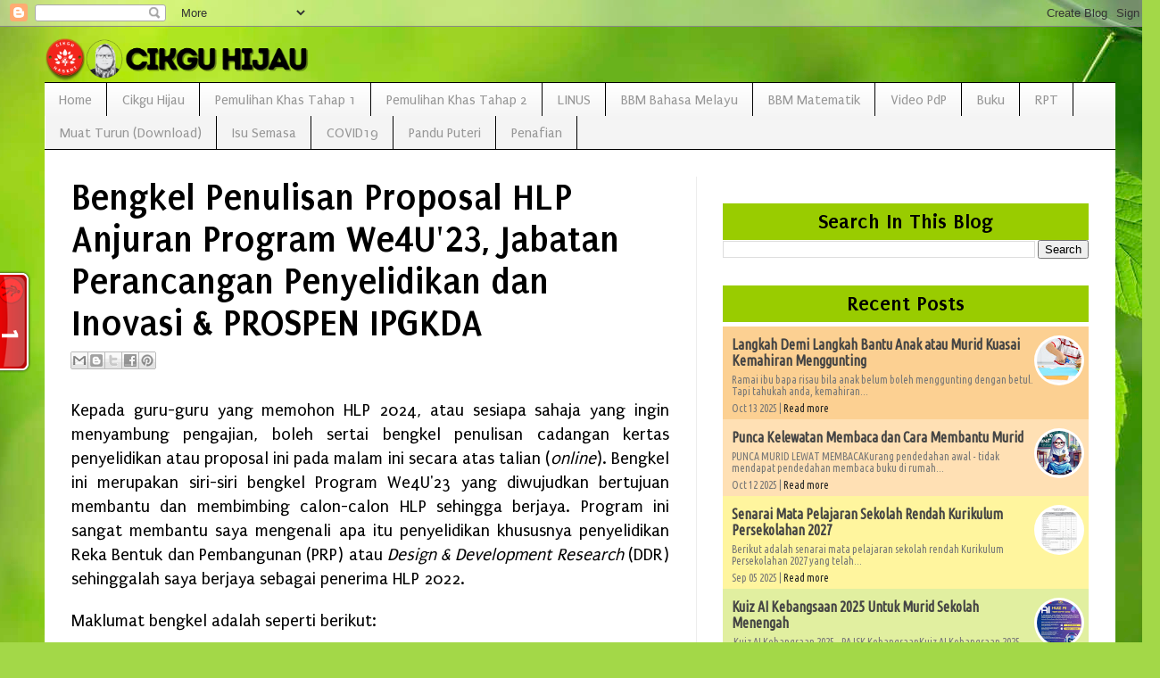

--- FILE ---
content_type: text/html; charset=UTF-8
request_url: https://comments.app/embed/view?website=bhwfmN_b&page_url=https%3A%2F%2Fwww.cikguhijau.com%2F2023%2F12%2Fbengkel-penulisan-proposal-hlp-anjuran.html&origin=https%3A%2F%2Fwww.cikguhijau.com&page_title=Bengkel%20Penulisan%20Proposal%20HLP%20Anjuran%20Program%20We4U%2723%2C%20Jabatan%20%20Perancangan%20Penyelidikan%20dan%20Inovasi%20%26%20PROSPEN%20IPGKDA&limit=5&color=72E350&colorful=1&dark=1
body_size: -78
content:
Domain invalid

--- FILE ---
content_type: text/html; charset=utf-8
request_url: https://www.google.com/recaptcha/api2/aframe
body_size: 268
content:
<!DOCTYPE HTML><html><head><meta http-equiv="content-type" content="text/html; charset=UTF-8"></head><body><script nonce="HKJQzYAASuX6ICKmcD3VoA">/** Anti-fraud and anti-abuse applications only. See google.com/recaptcha */ try{var clients={'sodar':'https://pagead2.googlesyndication.com/pagead/sodar?'};window.addEventListener("message",function(a){try{if(a.source===window.parent){var b=JSON.parse(a.data);var c=clients[b['id']];if(c){var d=document.createElement('img');d.src=c+b['params']+'&rc='+(localStorage.getItem("rc::a")?sessionStorage.getItem("rc::b"):"");window.document.body.appendChild(d);sessionStorage.setItem("rc::e",parseInt(sessionStorage.getItem("rc::e")||0)+1);localStorage.setItem("rc::h",'1768636061443');}}}catch(b){}});window.parent.postMessage("_grecaptcha_ready", "*");}catch(b){}</script></body></html>

--- FILE ---
content_type: application/javascript
request_url: https://t.dtscout.com/pv/?_a=v&_h=cikguhijau.com&_ss=59twb8b83y&_pv=1&_ls=0&_u1=1&_u3=1&_cc=us&_pl=d&_cbid=2ny5&_cb=_dtspv.c
body_size: -286
content:
try{_dtspv.c({"b":"chrome@131"},'2ny5');}catch(e){}

--- FILE ---
content_type: text/javascript; charset=UTF-8
request_url: https://www.cikguhijau.com/feeds/posts/default?orderby=published&alt=json-in-script&callback=showrpwiththumbs
body_size: 58634
content:
// API callback
showrpwiththumbs({"version":"1.0","encoding":"UTF-8","feed":{"xmlns":"http://www.w3.org/2005/Atom","xmlns$openSearch":"http://a9.com/-/spec/opensearchrss/1.0/","xmlns$blogger":"http://schemas.google.com/blogger/2008","xmlns$georss":"http://www.georss.org/georss","xmlns$gd":"http://schemas.google.com/g/2005","xmlns$thr":"http://purl.org/syndication/thread/1.0","id":{"$t":"tag:blogger.com,1999:blog-8218368556468225960"},"updated":{"$t":"2025-12-30T11:08:44.390+08:00"},"category":[{"term":"Pemulihan Khas"},{"term":"BBM"},{"term":"Download"},{"term":"Kerjaya Guru"},{"term":"KPM"},{"term":"Isu-Isu Pendidikan"},{"term":"Kemahiran Membaca"},{"term":"Lembaran Kerja"},{"term":"Pendidikan Khas"},{"term":"COVID19"},{"term":"Cuti Sekolah"},{"term":"Bahasa Melayu Pemulihan Khas"},{"term":"Garis Panduan"},{"term":"Penjawat Awam"},{"term":"Prasekolah"},{"term":"Nota"},{"term":"Buku"},{"term":"PKP"},{"term":"PPKI"},{"term":"PdPc"},{"term":"BBM Bahasa Melayu"},{"term":"Guru Pemulihan Khas"},{"term":"LINUS"},{"term":"Pekeliling"},{"term":"SBPA"},{"term":"Takwim Sekolah"},{"term":"ABM"},{"term":"Modul"},{"term":"Video PDP"},{"term":"Kursus"},{"term":"PDP"},{"term":"bahan pembelajaran"},{"term":"video pembelajaran"},{"term":"Kemahiran Menulis"},{"term":"Kaedah Pengajaran"},{"term":"MBK"},{"term":"Pandu Puteri"},{"term":"Cuti"},{"term":"Cuti Umum"},{"term":"Disleksia"},{"term":"Hari Guru"},{"term":"Kad"},{"term":"Murid Pemulihan Khas"},{"term":"PROTIM"},{"term":"Penyelidikan"},{"term":"Pertandingan"},{"term":"SOP"},{"term":"ICT"},{"term":"Isu Semasa"},{"term":"Lagu"},{"term":"Masalah Pembelajaran"},{"term":"Modul SeBaTu"},{"term":"Motivasi"},{"term":"Bacaan Bergred"},{"term":"HLP"},{"term":"Kad Imbasan"},{"term":"Pandu Puteri Tunas"},{"term":"Akademi Youtuber"},{"term":"Bahasa Melayu Tahun 1"},{"term":"Guru"},{"term":"Matematik Pemulihan Khas"},{"term":"PDPR"},{"term":"Pengajaran dan Pembelajaran"},{"term":"Pengurusan Tingkahlaku"},{"term":"Sambung Belajar"},{"term":"Ai"},{"term":"Alat Pembelajaran"},{"term":"Asas 3M"},{"term":"Buku Asas Membaca"},{"term":"Buku Panduan"},{"term":"HLPS"},{"term":"Kecerdasan Buatan"},{"term":"SPPBS"},{"term":"kemahiran mengira"},{"term":"pemulihan Khas Bahasa Melayu"},{"term":"Artificial Intelligence"},{"term":"Gaji"},{"term":"Intervensi"},{"term":"Jadual Waktu"},{"term":"Kajian Tindakan"},{"term":"Kalendar"},{"term":"Kemahiran Mengeja"},{"term":"Masalah Pembelajaran Spesifik"},{"term":"Pedagogi"},{"term":"Pemulihan Khas Matematik"},{"term":"Praktis Cepat Membaca"},{"term":"Tajaan"},{"term":"BBM MATEMATIK"},{"term":"Jawatan Kosong"},{"term":"KSSR"},{"term":"MBPK"},{"term":"PBS"},{"term":"Pembukaan Sekolah"},{"term":"Pemulihan"},{"term":"Research"},{"term":"SPM"},{"term":"Slow Learner"},{"term":"UPSR"},{"term":"asas membaca dan memahami"},{"term":"CBBP"},{"term":"Internet"},{"term":"Literasi"},{"term":"Pascasiswazah"},{"term":"Pengurusan Kelas Pemulihan Khas"},{"term":"PraCeM"},{"term":"RPT"},{"term":"Teknologi"},{"term":"darab"},{"term":"konsep darab"},{"term":"Autisma"},{"term":"Autisme"},{"term":"Bacaan Awal"},{"term":"Bajet"},{"term":"Biasiswa"},{"term":"Cuti Belajar"},{"term":"DSKP"},{"term":"KP2027"},{"term":"Kajian"},{"term":"Kuiz Online"},{"term":"Kurikulum"},{"term":"Kurikulum Persekolahan 2027"},{"term":"Master"},{"term":"Numerasi"},{"term":"PPN"},{"term":"Penjajaran Kurikulum"},{"term":"Penulisan"},{"term":"PhD"},{"term":"Program"},{"term":"Program Pemulihan Khas"},{"term":"SBP"},{"term":"SOP PKP"},{"term":"Scholarship"},{"term":"TMK"},{"term":"Tolak tanpa Mengumpul Semula"},{"term":"Youtuber"},{"term":"e-pembelajaran"},{"term":"i-THINK"},{"term":"inovasi"},{"term":"liveworksheets"},{"term":"online Learning"},{"term":"operasi tolak"},{"term":"peperiksaan"},{"term":"tips"},{"term":"ASD"},{"term":"Anak Istimewa"},{"term":"AstraZeneca"},{"term":"BPK"},{"term":"Bacaan Berperingkat"},{"term":"Bajet 2018"},{"term":"Baucar buku"},{"term":"Bendera Malaysia"},{"term":"Bengkel"},{"term":"Book Review"},{"term":"Cikgu Hijau"},{"term":"Daftar Vaksin"},{"term":"Definisi"},{"term":"Diploma"},{"term":"Ekonomi Token"},{"term":"Instrumen"},{"term":"Israhell"},{"term":"Kemerdekaan"},{"term":"Kepintaran Buatan"},{"term":"Latihan"},{"term":"MCPLUS"},{"term":"MOSTI"},{"term":"NUTP"},{"term":"Nadi Ilmu Amalan Membaca"},{"term":"Operasi Darab"},{"term":"PAJSK"},{"term":"PBD"},{"term":"PLaN"},{"term":"PPB"},{"term":"PPGB"},{"term":"PT3"},{"term":"Palestin"},{"term":"Palestine"},{"term":"Pembacaan Buku"},{"term":"Pembangunan Profesionalisme Berterusan"},{"term":"Pembentukan Karakter"},{"term":"Pemulihan Dalam Kelas"},{"term":"Pendekatan Mengajar"},{"term":"Penggiliran"},{"term":"Penulisan Akademik"},{"term":"Peribahasa"},{"term":"Permohonan"},{"term":"PraDiploma"},{"term":"SKBBSD"},{"term":"SPLKPM"},{"term":"SPM 2024"},{"term":"Sarjana Pendidikan"},{"term":"Saya Suka Membaca"},{"term":"Sekolah Tutup"},{"term":"Sifir"},{"term":"Taklimat"},{"term":"Tesis"},{"term":"Time-Based Berasaskan Kecemerlangan"},{"term":"Tolak Dalam Lingkungan 1000"},{"term":"Vaksin"},{"term":"Viral"},{"term":"aSc Timetables"},{"term":"amalan terbaik PDP"},{"term":"galakan membaca"},{"term":"lockdown"},{"term":"sponsorship"},{"term":"tolak dalam lingkungan 100"},{"term":"3M"},{"term":"3PK"},{"term":"ABBM"},{"term":"AR"},{"term":"AYU"},{"term":"Algebra"},{"term":"Analisis Data"},{"term":"Apa Itu Vaksin"},{"term":"Aplikasi Mudah Alih"},{"term":"Argumented Reality"},{"term":"Artikel"},{"term":"Asasi Sains"},{"term":"B40"},{"term":"Bahagian Pembangunan Kurikulum"},{"term":"Bahasa Melayu"},{"term":"Bajet 2017"},{"term":"Baju Korporat"},{"term":"Belajar Atas Pokok"},{"term":"Boikot"},{"term":"BookFest"},{"term":"Buku Program"},{"term":"Bulan Kebangsaan"},{"term":"CRK"},{"term":"Camp"},{"term":"ChatGPT"},{"term":"Ciri-Ciri Murid Pemulihan Khas"},{"term":"Cuti Perayaan"},{"term":"Cuti Rehat Khas"},{"term":"Cyber security"},{"term":"DBP"},{"term":"DELIMa"},{"term":"Data Analisis"},{"term":"Data Kualitatif"},{"term":"Didik Hibur"},{"term":"Diftong"},{"term":"Dilema"},{"term":"Disertasi"},{"term":"Diskaun Hotel"},{"term":"Duta"},{"term":"Ejaan"},{"term":"Etiket Pakaian dan Penampilan Pegawai Awam"},{"term":"Fun Learning"},{"term":"GC"},{"term":"Ganjaran"},{"term":"Group Video Calls"},{"term":"Guru Cemerlang"},{"term":"Guru MARA"},{"term":"Hala Tuju Lepasan SPM"},{"term":"Huruf Vokal"},{"term":"IPTA"},{"term":"IPTS"},{"term":"IR4.0"},{"term":"Ijazah"},{"term":"Intergriti"},{"term":"Intervensi Awal"},{"term":"Jalur Gemilang"},{"term":"Jurnal"},{"term":"KBSR"},{"term":"KIA2M"},{"term":"KLAB"},{"term":"KPT"},{"term":"Kem"},{"term":"Kem Serlah Minda"},{"term":"Kenaikan Pangkat Guru"},{"term":"Kenyataan Media"},{"term":"Kidzania Kuala Lumpur"},{"term":"Kontak Kasual"},{"term":"Kontak Rapat"},{"term":"Kuala Lumpur Alternative Bookfest"},{"term":"Kualitatif"},{"term":"LADAP"},{"term":"LPM"},{"term":"Lagu Negaraku"},{"term":"Lagu Negaraku Rasmi"},{"term":"Lembaga Peperiksaan"},{"term":"MOBIM"},{"term":"MOE-DL"},{"term":"MRSM"},{"term":"Mata Kredit"},{"term":"Matrikulasi"},{"term":"Merdeka"},{"term":"Mobile Apps"},{"term":"Moratorium"},{"term":"NGO"},{"term":"NILAM"},{"term":"Name Tag"},{"term":"Norma Baharu"},{"term":"PBPPP"},{"term":"PISMP"},{"term":"PKP1.0"},{"term":"PKP2.0"},{"term":"PKPB"},{"term":"PKSK"},{"term":"PPPB"},{"term":"PPPM"},{"term":"PRAPERSETIAAN"},{"term":"Pemantauan"},{"term":"Pencil grip"},{"term":"Pendidikan"},{"term":"Pengawas Peperiksaan"},{"term":"Pensyarah"},{"term":"Pensyarah Cemerlang"},{"term":"Pentaksiran"},{"term":"Pentaksiran Bilik Darjah"},{"term":"Penulis"},{"term":"Penulisan Ilmiah"},{"term":"Perintah Kawalan Pergerakan"},{"term":"Permainan"},{"term":"Pesta Buku"},{"term":"Pfizer"},{"term":"Plagiat"},{"term":"Portal MY-AI"},{"term":"Postgraduate"},{"term":"Prasiswazah"},{"term":"Proposal"},{"term":"Puasa"},{"term":"RPH"},{"term":"RPI"},{"term":"Ramadan"},{"term":"Revolusi Industri"},{"term":"Rujukan"},{"term":"SPI"},{"term":"SPM 2021"},{"term":"SSPA"},{"term":"STAM"},{"term":"STEM"},{"term":"STPM"},{"term":"Saringan"},{"term":"Saya Anak Malaysia"},{"term":"Sayembara Penulisan Kreatif"},{"term":"Sekolah Rendah"},{"term":"Sijil"},{"term":"Silibus"},{"term":"Sindrom Down"},{"term":"Sinovac"},{"term":"Sistem Pendidikan"},{"term":"Special Education"},{"term":"Special Kids"},{"term":"Sukarelawan"},{"term":"Sukatan pelajaran"},{"term":"TVET"},{"term":"Taiwan"},{"term":"Takaful Pelajar"},{"term":"Tanda Nama"},{"term":"Tarawih"},{"term":"Telegram"},{"term":"Tolak dengan mengumpul semula"},{"term":"Travel"},{"term":"Tulisan Mekanis"},{"term":"UKKM"},{"term":"UMS"},{"term":"UP.7.2.3."},{"term":"UPUOnline"},{"term":"UiTM"},{"term":"Veveonah"},{"term":"Veveonah Mosibin"},{"term":"Video Calls"},{"term":"Video Kreatif"},{"term":"Voice Chats"},{"term":"Vokal Berganding"},{"term":"Worksheets"},{"term":"World Thinking Day"},{"term":"Youtube"},{"term":"aktiviti"},{"term":"buku teks digital"},{"term":"digital tools"},{"term":"e-Sukan"},{"term":"egtukar"},{"term":"exam atas pokok"},{"term":"fine motor skills"},{"term":"games"},{"term":"ikigai"},{"term":"inspirasi"},{"term":"kawalan vokal berstruktur"},{"term":"kemahiran Menggunting"},{"term":"kemahiran motor halus"},{"term":"keselamatan siber"},{"term":"ketum"},{"term":"kisah Inspirasi"},{"term":"lembam"},{"term":"lembap"},{"term":"mem"},{"term":"memegang pensel"},{"term":"mySejahtera"},{"term":"pkp3.0"},{"term":"portal DELIMa"},{"term":"tools"},{"term":"total lockdown"},{"term":"ujian"}],"title":{"type":"text","$t":"Cikgu Hijau"},"subtitle":{"type":"html","$t":"Blog pendidikan"},"link":[{"rel":"http://schemas.google.com/g/2005#feed","type":"application/atom+xml","href":"https:\/\/www.cikguhijau.com\/feeds\/posts\/default"},{"rel":"self","type":"application/atom+xml","href":"https:\/\/www.blogger.com\/feeds\/8218368556468225960\/posts\/default?alt=json-in-script\u0026orderby=published"},{"rel":"alternate","type":"text/html","href":"https:\/\/www.cikguhijau.com\/"},{"rel":"hub","href":"http://pubsubhubbub.appspot.com/"},{"rel":"next","type":"application/atom+xml","href":"https:\/\/www.blogger.com\/feeds\/8218368556468225960\/posts\/default?alt=json-in-script\u0026start-index=26\u0026max-results=25\u0026orderby=published"}],"author":[{"name":{"$t":"Cikgu Hijau"},"uri":{"$t":"http:\/\/www.blogger.com\/profile\/04158604349067515378"},"email":{"$t":"noreply@blogger.com"},"gd$image":{"rel":"http://schemas.google.com/g/2005#thumbnail","width":"32","height":"32","src":"\/\/blogger.googleusercontent.com\/img\/b\/R29vZ2xl\/AVvXsEjMR3CThiNGFOEnPF6aO3LKTru4z3yBlULsqqm_J-A6-ipSbaayHkoFTe43HbrQQJ3kwpwoamzPNWFzPnJL8ld2mgsW9d31dF1-RVuOncPDUEjW_AjR6ORWt95C2NYUtSs\/s113\/photo_2021-08-28_13-21-44.jpg"}}],"generator":{"version":"7.00","uri":"http://www.blogger.com","$t":"Blogger"},"openSearch$totalResults":{"$t":"471"},"openSearch$startIndex":{"$t":"1"},"openSearch$itemsPerPage":{"$t":"25"},"entry":[{"id":{"$t":"tag:blogger.com,1999:blog-8218368556468225960.post-1952770094766055280"},"published":{"$t":"2025-10-13T07:00:00.003+08:00"},"updated":{"$t":"2025-10-13T07:00:00.120+08:00"},"category":[{"scheme":"http://www.blogger.com/atom/ns#","term":"fine motor skills"},{"scheme":"http://www.blogger.com/atom/ns#","term":"kemahiran Menggunting"},{"scheme":"http://www.blogger.com/atom/ns#","term":"kemahiran motor halus"},{"scheme":"http://www.blogger.com/atom/ns#","term":"Pemulihan Khas"},{"scheme":"http://www.blogger.com/atom/ns#","term":"PPKI"},{"scheme":"http://www.blogger.com/atom/ns#","term":"Prasekolah"}],"title":{"type":"text","$t":"Langkah Demi Langkah Bantu Anak atau Murid Kuasai Kemahiran Menggunting "},"content":{"type":"html","$t":"\u003Cdiv class=\"separator\" style=\"clear: both; text-align: center;\"\u003E\u003Ca href=\"https:\/\/blogger.googleusercontent.com\/img\/b\/R29vZ2xl\/AVvXsEg_k4TPAi1GfrTn2Ha3v3pIVYON3Wn8BNXxJjTINnEJYjcOdHTYlMH_DVJxU6lngIokI6c47-FbP1nEgFrFf8fu2LaargPXg5fmzXMZTnf3e3FjnvYFlPPiAE5t8eNSMBeBB7aek12_848V94PPYhIXjai4bhN6WjO15joMaiMQ0kywBlB-tFzpT32JkeTy\/s720\/Gunting.jpg\" style=\"margin-left: 1em; margin-right: 1em;\"\u003E\u003Cimg border=\"0\" data-original-height=\"481\" data-original-width=\"720\" height=\"428\" src=\"https:\/\/blogger.googleusercontent.com\/img\/b\/R29vZ2xl\/AVvXsEg_k4TPAi1GfrTn2Ha3v3pIVYON3Wn8BNXxJjTINnEJYjcOdHTYlMH_DVJxU6lngIokI6c47-FbP1nEgFrFf8fu2LaargPXg5fmzXMZTnf3e3FjnvYFlPPiAE5t8eNSMBeBB7aek12_848V94PPYhIXjai4bhN6WjO15joMaiMQ0kywBlB-tFzpT32JkeTy\/w640-h428\/Gunting.jpg\" width=\"640\" \/\u003E\u003C\/a\u003E\u003C\/div\u003E\u003Cbr \/\u003E\u003Cdiv style=\"text-align: justify;\"\u003ERamai ibu bapa risau bila anak belum boleh menggunting dengan betul. Tapi tahukah anda, kemahiran menggunting bukan sekadar pegang gunting dan potong kertas? Hal ini kerana kemahiran menggunting memerlukan 6 kemahiran asas yang saling berkait. Jika salah satu kemahiran ini lemah, anak mungkin rasa kecewa, cepat penat atau enggan mencuba.\u0026nbsp;\u003C\/div\u003E\u003Cdiv\u003E\u003Col style=\"text-align: left;\"\u003E\u003Cli\u003EKestabilan postur badan – ➡️ Anak perlu duduk tegak dan stabil\u003C\/li\u003E\u003Cli\u003EIntegrasi bilateral \u0026amp; sensori – ➡️ Kedua-dua tangan bekerjasama dan deria berfungsi seimbang\u003C\/li\u003E\u003Cli\u003EDaya tumpuan – ➡️ Fokus untuk ikut bentuk dan arah\u003C\/li\u003E\u003Cli\u003ESequencing \u0026amp; rhythm – ➡️ Ikut langkah dan corak dengan konsisten\u003C\/li\u003E\u003Cli\u003EKekuatan \u0026amp; kecekapan tangan – ➡️ Otot tangan cukup kuat dan cekap\u003C\/li\u003E\u003Cli\u003EKoordinasi mata-tangan – ➡️ Mata dan tangan bergerak serentak\u003C\/li\u003E\u003C\/ol\u003E\u003C\/div\u003E\u003Cdiv style=\"text-align: justify;\"\u003E\u003Cdiv\u003E\u003Cbr \/\u003E\u003C\/div\u003E\u003Ch3\u003EApa itu Kemahiran Menggunting?\u003C\/h3\u003E\u003Cdiv\u003E\u003Cbr \/\u003E\u003C\/div\u003E\u003Cdiv\u003EKemahiran menggunting ialah keupayaan menggunakan gunting untuk memotong kertas, yang melibatkan koordinasi mata-tangan, perkembangan motor halus, dan kekuatan tangan. Kemahiran ini penting untuk kanak-kanak kerana ia membantu dalam pelbagai aktiviti harian dan persediaan sekolah, seperti membaca, menulis, dan kerja seni.\u003C\/div\u003E\u003Cdiv\u003E\u003Cbr style=\"text-align: start;\" \/\u003E\u003C\/div\u003E\u003C\/div\u003E\u003Ch3 style=\"text-align: left;\"\u003EBantu Anak Kuasai Kemahiran Menggunting: Langkah Demi Langkah\u0026nbsp;\u003C\/h3\u003E\u003Cdiv\u003E\u003Cbr \/\u003E\u003C\/div\u003E\u003Cdiv\u003E\u003Cspan style=\"text-align: justify;\"\u003EKemahiran menggunting bukan datang secara tiba-tiba. Ia perlu diperkenalkan secara bertahap, mengikut keupayaan motor halus dan kognitif anak.\u0026nbsp;\u003C\/span\u003E\u003C\/div\u003E\u003Cdiv style=\"text-align: justify;\"\u003E\u003Cbr \/\u003E\u003C\/div\u003E\u003Cdiv style=\"text-align: justify;\"\u003E✅ Langkah pertama bermula dengan aktiviti mudah seperti koyak kertas untuk melatih koordinasi dua tangan.\u0026nbsp;\u003C\/div\u003E\u003Cdiv style=\"text-align: justify;\"\u003E\u003Cbr \/\u003E\u003C\/div\u003E\u003Cdiv style=\"text-align: justify;\"\u003E✅Seterusnya, anak diperkenalkan kepada isu keselamatan semasa menggunakan gunting kerana keselamatan adalah asas kepada pembelajaran yang selamat dan menyeronokkan.\u003C\/div\u003E\u003Cdiv style=\"text-align: justify;\"\u003E\u003Cbr \/\u003E\u003C\/div\u003E\u003Cdiv style=\"text-align: justify;\"\u003E✅ Kemudian, anak boleh mula gunting playdoh menggunakan gunting beginner yang lebih mudah dikendalikan.\u0026nbsp;\u003C\/div\u003E\u003Cdiv style=\"text-align: justify;\"\u003E\u003Cbr \/\u003E\u003C\/div\u003E\u003Cdiv style=\"text-align: justify;\"\u003E✅Apabila yakin, mereka boleh beralih kepada snipping kertas, dan seterusnya menggunting garisan lurus, zig-zag dan bentuk melengkung.\u0026nbsp;\u003C\/div\u003E\u003Cdiv style=\"text-align: justify;\"\u003E\u003Cbr \/\u003E\u003C\/div\u003E\u003Cdiv style=\"text-align: justify;\"\u003E✅Akhirnya, anak akan bersedia untuk menggunting bentuk mudah dan bentuk kompleks dengan lebih cekap.\u003C\/div\u003E\u003Cdiv style=\"text-align: justify;\"\u003E\u003Cbr \/\u003E\u003C\/div\u003E\u003Cdiv style=\"text-align: justify;\"\u003ESetiap langkah ini bukan sahaja melatih kekuatan tangan dan koordinasi mata-tangan, tetapi juga membina keyakinan diri anak.\u0026nbsp;\u003C\/div\u003E\u003Cdiv\u003E\u003Cbr \/\u003E\u003C\/div\u003E\u003Cdiv\u003E\u003Cdiv\u003ESumber\/Kredit:\u003C\/div\u003E\u003Cdiv\u003E\u003Cul\u003E\u003Cli\u003EFacebook SI ORI Therapy\u003C\/li\u003E\u003C\/ul\u003E\u003C\/div\u003E\u003C\/div\u003E"},"link":[{"rel":"replies","type":"application/atom+xml","href":"https:\/\/www.cikguhijau.com\/feeds\/1952770094766055280\/comments\/default","title":"Post Comments"},{"rel":"replies","type":"text/html","href":"https:\/\/www.cikguhijau.com\/2025\/10\/langkah-demi-langkah-bantu-anak-atau.html#comment-form","title":"0 Comments"},{"rel":"edit","type":"application/atom+xml","href":"https:\/\/www.blogger.com\/feeds\/8218368556468225960\/posts\/default\/1952770094766055280"},{"rel":"self","type":"application/atom+xml","href":"https:\/\/www.blogger.com\/feeds\/8218368556468225960\/posts\/default\/1952770094766055280"},{"rel":"alternate","type":"text/html","href":"https:\/\/www.cikguhijau.com\/2025\/10\/langkah-demi-langkah-bantu-anak-atau.html","title":"Langkah Demi Langkah Bantu Anak atau Murid Kuasai Kemahiran Menggunting "}],"author":[{"name":{"$t":"Cikgu Hijau"},"uri":{"$t":"http:\/\/www.blogger.com\/profile\/04158604349067515378"},"email":{"$t":"noreply@blogger.com"},"gd$image":{"rel":"http://schemas.google.com/g/2005#thumbnail","width":"32","height":"32","src":"\/\/blogger.googleusercontent.com\/img\/b\/R29vZ2xl\/AVvXsEjMR3CThiNGFOEnPF6aO3LKTru4z3yBlULsqqm_J-A6-ipSbaayHkoFTe43HbrQQJ3kwpwoamzPNWFzPnJL8ld2mgsW9d31dF1-RVuOncPDUEjW_AjR6ORWt95C2NYUtSs\/s113\/photo_2021-08-28_13-21-44.jpg"}}],"media$thumbnail":{"xmlns$media":"http://search.yahoo.com/mrss/","url":"https:\/\/blogger.googleusercontent.com\/img\/b\/R29vZ2xl\/AVvXsEg_k4TPAi1GfrTn2Ha3v3pIVYON3Wn8BNXxJjTINnEJYjcOdHTYlMH_DVJxU6lngIokI6c47-FbP1nEgFrFf8fu2LaargPXg5fmzXMZTnf3e3FjnvYFlPPiAE5t8eNSMBeBB7aek12_848V94PPYhIXjai4bhN6WjO15joMaiMQ0kywBlB-tFzpT32JkeTy\/s72-w640-h428-c\/Gunting.jpg","height":"72","width":"72"},"thr$total":{"$t":"0"}},{"id":{"$t":"tag:blogger.com,1999:blog-8218368556468225960.post-5813576663411026812"},"published":{"$t":"2025-10-12T07:00:00.005+08:00"},"updated":{"$t":"2025-10-12T07:00:00.113+08:00"},"category":[{"scheme":"http://www.blogger.com/atom/ns#","term":"asas membaca dan memahami"},{"scheme":"http://www.blogger.com/atom/ns#","term":"Bahasa Melayu Pemulihan Khas"},{"scheme":"http://www.blogger.com/atom/ns#","term":"Kemahiran Membaca"},{"scheme":"http://www.blogger.com/atom/ns#","term":"Pemulihan Dalam Kelas"},{"scheme":"http://www.blogger.com/atom/ns#","term":"Pemulihan Khas"},{"scheme":"http://www.blogger.com/atom/ns#","term":"pemulihan Khas Bahasa Melayu"},{"scheme":"http://www.blogger.com/atom/ns#","term":"Praktis Cepat Membaca"},{"scheme":"http://www.blogger.com/atom/ns#","term":"Saya Suka Membaca"}],"title":{"type":"text","$t":"Punca Kelewatan Membaca dan Cara Membantu Murid"},"content":{"type":"html","$t":"\u003Ch3 style=\"text-align: left;\"\u003EPUNCA MURID LEWAT MEMBACA\u003C\/h3\u003E\u003Col style=\"text-align: left;\"\u003E\u003Cli\u003EKurang pendedahan awal - tidak mendapat pendedahan membaca buku di rumah atau tiada bahan bacaan.\u003C\/li\u003E\u003Cli\u003EBahasa pengantar berbeza – bahasa di rumah berbaza dengan bahasa yang di pelajari di sekolah (contoh SJKC\/SJKT).\u003C\/li\u003E\u003Cli\u003EKelemahan asas fonologi – tidak kenal bunyi huruf\/suku kata.\u003C\/li\u003E\u003Cli\u003ETumpuan singkat – cepat hilang fokus, tidak minat membaca.\u003C\/li\u003E\u003Cli\u003EFaktor sosioekonomi – tiada sokongan pembelajaran di rumah.\u003C\/li\u003E\u003Cli\u003EKecelaruan pembelajaran – contohnya disleksia (perlu pendekatan berbeza).\u003C\/li\u003E\u003C\/ol\u003E\u003Cbr \/\u003E\u003Ch3 style=\"text-align: left;\"\u003ECARA MEMBANTU MURID MEMBACA\u003C\/h3\u003E\u003Cdiv\u003E\u003Cbr \/\u003E\u003C\/div\u003E1. Pegang prinsip SEMUA GURU IALAH GURU MEMBACA\u003Cbr \/\u003E\u003Cbr \/\u003E- Walaupun BM ialah teras, semua guru subjek perlu menyokong literasi. Contohnya: \u003Cbr \/\u003E\u003Cbr \/\u003E\u003Cblockquote style=\"border: none; margin: 0px 0px 0px 40px; padding: 0px; text-align: left;\"\u003E• Guru Matematik: gunakan soalan berbentuk gambar + nombor ringkas, baca bersama-sama dahulu sebelum murid jawab.\u003C\/blockquote\u003E\u003Cblockquote style=\"border: none; margin: 0px 0px 0px 40px; padding: 0px; text-align: left;\"\u003E• Guru Sains: tekankan kosa kata mudah (contoh: air, panas, sejuk), minta murid ulang baca istilah penting.\u003C\/blockquote\u003E\u003Cblockquote style=\"border: none; margin: 0px 0px 0px 40px; padding: 0px; text-align: left;\"\u003E• Guru Sejarah: gunakan garis masa + perkataan mudah, murid baca bersama-sama dengan guru.\u003C\/blockquote\u003E\u003Cblockquote style=\"border: none; margin: 0px 0px 0px 40px; padding: 0px; text-align: left;\"\u003E• Guru Pendidikan Islam\/Moral: bacakan doa\/nilai → murid ikut baca secara berulang.\u003C\/blockquote\u003E\u003Cbr \/\u003E2. Gunakan strategi MEMBACA BERSAMA-SAMA\u003Cbr \/\u003E\u003Cbr \/\u003E\u003Cblockquote style=\"border: none; margin: 0px 0px 0px 40px; padding: 0px; text-align: left;\"\u003E• Guru baca dahulu → murid ikut →kemudian murid baca berpasangan.\u003Cbr \/\u003E• Sesuai untuk teks semua mata pelajaran.\u003C\/blockquote\u003E\u003Cbr \/\u003E3. Pecahkan TEKS KEPADA UNIT KECIL\u003Cbr \/\u003E\u003Cbr \/\u003E\u003Cblockquote style=\"border: none; margin: 0px 0px 0px 40px; padding: 0px; text-align: left;\"\u003E• Daripada satu perenggan panjang → ambil 2–3 ayat ringkas.\u003Cbr \/\u003E• Tandakan perkataan penting dengan warna\/gambar.\u003C\/blockquote\u003E\u003Cbr \/\u003E4. Sokong dengan VISUAL DAN GAMBAR\u003Cbr \/\u003E\u003Cbr \/\u003E\u003Cblockquote style=\"border: none; margin: 0px 0px 0px 40px; padding: 0px; text-align: left;\"\u003E• Letak ikon, carta, kad bergambar.\u003Cbr \/\u003E• Murid boleh kaitkan perkataan dengan makna, bukan sekadar bunyi.\u003C\/blockquote\u003E\u003Cbr \/\u003E5. AKTIVITI BERULANG tetapi bermakna\u003Cbr \/\u003E\u003Cbr \/\u003E\u003Cblockquote style=\"border: none; margin: 0px 0px 0px 40px; padding: 0px; text-align: left;\"\u003E• Bacaan berantai (setiap murid baca satu ayat).\u003Cbr \/\u003E• Baca → tulis → lukis → cerita semula.\u003Cbr \/\u003E• Murid lewat tidak dipaksa baca panjang, tetapi tetap terlibat.\u003C\/blockquote\u003E\u003Cbr \/\u003E6. PEMBELAJARAN TERBEZA (differentiated learning)\u003Cbr \/\u003E\u003Cbr \/\u003E\u003Cblockquote style=\"border: none; margin: 0px 0px 0px 40px; padding: 0px; text-align: left;\"\u003E• Murid laju: diberi teks lebih panjang + tugasan kefahaman.\u003Cbr \/\u003E• Murid lewat: diberi teks pendek + bantuan guru\/rakan.\u003C\/blockquote\u003E\u003Cbr \/\u003E7. KOLABORASI rakan sebaya\u003Cbr \/\u003E\u003Cbr \/\u003E\u003Cblockquote style=\"border: none; margin: 0px 0px 0px 40px; padding: 0px; text-align: left;\"\u003E• Pasangkan murid lewat dengan murid cemerlang (reading buddy).\u003Cbr \/\u003E• Rakan bantu bacakan, kemudian murid lewat ikut semampunya.\u003C\/blockquote\u003E\u003Cbr \/\u003E8. Gunakan PELBAGAI KAEDAH MEMBACA\u003Cbr \/\u003E\u003Cbr \/\u003Ea. Fonik Sistematik\u003Cbr \/\u003E\u003Cbr \/\u003E-  Murid belajar bunyi → huruf → gabungan → perkataan → ayat secara berperingkat.\u003Cbr \/\u003E\u003Cbr \/\u003E\u003Cblockquote style=\"border: none; margin: 0px 0px 0px 40px; padding: 0px; text-align: left;\"\u003Ei. Ajar bunyi huruf (contoh: \/b\/, \/a\/).\u003C\/blockquote\u003E\u003Cblockquote style=\"border: none; margin: 0px 0px 0px 40px; padding: 0px; text-align: left;\"\u003Eii. Gabungkan jadi suku kata (ba, bi, bu).\u003C\/blockquote\u003E\u003Cblockquote style=\"border: none; margin: 0px 0px 0px 40px; padding: 0px; text-align: left;\"\u003Eiii. Latih murid bunyikan perkataan (batu, bola).\u003C\/blockquote\u003E\u003Cblockquote style=\"border: none; margin: 0px 0px 0px 40px; padding: 0px; text-align: left;\"\u003Eiv. Baca ayat mudah (Ali ada bola).\u003C\/blockquote\u003E\u003Cbr \/\u003Eb. Latihan Kesedaran Fonologi\u003Cbr \/\u003E\u003Cbr \/\u003E - Murid sedar bahawa bahasa boleh dipecahkepada bunyi.   \u003Cbr \/\u003E\u003Cbr \/\u003E\u003Cblockquote style=\"border: none; margin: 0px 0px 0px 40px; padding: 0px; text-align: left;\"\u003E i. Ajar tepuk suku kata → “ba-tu” (2 tepukan).\u003C\/blockquote\u003E\u003Cblockquote style=\"border: none; margin: 0px 0px 0px 40px; padding: 0px; text-align: left;\"\u003Eii. Cari bunyi awal → “Apa bunyi mula bola? (\/b\/)”.\u003C\/blockquote\u003E\u003Cblockquote style=\"border: none; margin: 0px 0px 0px 40px; padding: 0px; text-align: left;\"\u003Eiii. Rima → “kucing – pancing, sama bunyi akhir”.\u003C\/blockquote\u003E\u003Cbr \/\u003Ec. Bacaan Berulang\u003Cbr \/\u003E\u003Cbr \/\u003E- Murid jadi lebih lancar jika ulang teks sama banyak kali.\u003Cbr \/\u003E\u003Cbr \/\u003E\u003Cblockquote style=\"border: none; margin: 0px 0px 0px 40px; padding: 0px; text-align: left;\"\u003Ei. Pilih teks pendek (2–4 ayat).\u003Cbr \/\u003Eii. Guru baca → murid ikut → baca berpasangan → baca sendiri.\u003Cbr \/\u003Eiii. Ulang beberapa kali sehingga lancar.\u003C\/blockquote\u003E\u003Cbr \/\u003E\u003Cbr \/\u003Ed. Bacaan Dialog Interaktif\u003Cbr \/\u003E\u003Cbr \/\u003E- Guru\/ibu bapa tidak hanya membaca, tapi libatkan murid melalui soal jawab.\u003Cbr \/\u003E\u003Cbr \/\u003E\u003Cblockquote style=\"border: none; margin: 0px 0px 0px 40px; padding: 0px; text-align: left;\"\u003Ei. Guru baca buku bergambar\u003Cbr \/\u003Eii. Tanya soalan terbuka: “Apa yang kamu nampak?”, “Kenapa kucing lari?\u003Cbr \/\u003Eiii. Murid jawab ikut tahap (tunjuk, sebut, atau beri pendapat).\u003Cbr \/\u003Eiv. Guru tambah kosa kata baharu semasa berbincang.\u003C\/blockquote\u003E\u003Cbr \/\u003Ee. Language Experience Approach (LEA)\u003Cbr \/\u003E\u003Cbr \/\u003E- Bacaan bermakna lebih mudah difahami kerana murid sendiri cipta teks.\u003Cbr \/\u003E\u003Cbr \/\u003E\u003Cblockquote style=\"border: none; margin: 0px 0px 0px 40px; padding: 0px; text-align: left;\"\u003Ei. Minta murid ceritakan pengalaman (“Saya pergi pasar”).\u003Cbr \/\u003Eii. Guru tulis ayat di papan.\u003Cbr \/\u003Eiii. Baca bersama-sama → guna untuk aktiviti lain (contoh: bulatkan perkataan pasar).\u003C\/blockquote\u003E\u003Cbr \/\u003Ef. Multisensory Structured Language (MSL)\/Orton-Gillingham\u003Cbr \/\u003E\u003Cbr \/\u003E- Menggunakan banyak deria (lihat, dengar, gerak) serentak.  \u003Cbr \/\u003E\u003Cbr \/\u003E\u003Cblockquote style=\"border: none; margin: 0px 0px 0px 40px; padding: 0px; text-align: left;\"\u003Ei. Murid sebut bunyi sambil menulis huruf di udara.\u003Cbr \/\u003Eii. Guna pasir\/papan putih untuk menulis dan ulang sebut.\u003Cbr \/\u003Eiii. Gabungan fonik + pergerakan badan.\u003C\/blockquote\u003E\u003Cp\u003ESumber\/Kredit:\u0026nbsp;\u003C\/p\u003E\u003Cp\u003E\u003C\/p\u003E\u003Cul style=\"text-align: left;\"\u003E\u003Cli\u003EFacebook SISC Azura\u003C\/li\u003E\u003C\/ul\u003E\u003Cp\u003E\u003C\/p\u003E\u003Cdiv class=\"separator\" style=\"clear: both; text-align: center;\"\u003E\u003Ca href=\"https:\/\/blogger.googleusercontent.com\/img\/b\/R29vZ2xl\/AVvXsEiGbRwj4ept1K9CPifGAgawSzmrx_StAAD_OV7XWyCWOKmzTGgKC1wdInGmqcAcR3HYrdqgEJBx08_4nHY6F5vbhelMyj352ig5f3Ja8-gT8oK6R0CJEV7UI_40vDJPVDfjV_0-UgL-q60CKx9DA0R5nJHElhuruS24j1Xf9CJm_3xAbBByGHSi-ws2GexO\/s1024\/photo_2024-05-01_22-42-13.jpg\" imageanchor=\"1\" style=\"margin-left: 1em; margin-right: 1em;\"\u003E\u003Cimg border=\"0\" data-original-height=\"1024\" data-original-width=\"1024\" height=\"640\" src=\"https:\/\/blogger.googleusercontent.com\/img\/b\/R29vZ2xl\/AVvXsEiGbRwj4ept1K9CPifGAgawSzmrx_StAAD_OV7XWyCWOKmzTGgKC1wdInGmqcAcR3HYrdqgEJBx08_4nHY6F5vbhelMyj352ig5f3Ja8-gT8oK6R0CJEV7UI_40vDJPVDfjV_0-UgL-q60CKx9DA0R5nJHElhuruS24j1Xf9CJm_3xAbBByGHSi-ws2GexO\/w640-h640\/photo_2024-05-01_22-42-13.jpg\" width=\"640\" \/\u003E\u003C\/a\u003E\u003C\/div\u003E\u003Cbr \/\u003E"},"link":[{"rel":"replies","type":"application/atom+xml","href":"https:\/\/www.cikguhijau.com\/feeds\/5813576663411026812\/comments\/default","title":"Post Comments"},{"rel":"replies","type":"text/html","href":"https:\/\/www.cikguhijau.com\/2025\/10\/punca-kelewatan-membaca-dan-cara.html#comment-form","title":"0 Comments"},{"rel":"edit","type":"application/atom+xml","href":"https:\/\/www.blogger.com\/feeds\/8218368556468225960\/posts\/default\/5813576663411026812"},{"rel":"self","type":"application/atom+xml","href":"https:\/\/www.blogger.com\/feeds\/8218368556468225960\/posts\/default\/5813576663411026812"},{"rel":"alternate","type":"text/html","href":"https:\/\/www.cikguhijau.com\/2025\/10\/punca-kelewatan-membaca-dan-cara.html","title":"Punca Kelewatan Membaca dan Cara Membantu Murid"}],"author":[{"name":{"$t":"Cikgu Hijau"},"uri":{"$t":"http:\/\/www.blogger.com\/profile\/04158604349067515378"},"email":{"$t":"noreply@blogger.com"},"gd$image":{"rel":"http://schemas.google.com/g/2005#thumbnail","width":"32","height":"32","src":"\/\/blogger.googleusercontent.com\/img\/b\/R29vZ2xl\/AVvXsEjMR3CThiNGFOEnPF6aO3LKTru4z3yBlULsqqm_J-A6-ipSbaayHkoFTe43HbrQQJ3kwpwoamzPNWFzPnJL8ld2mgsW9d31dF1-RVuOncPDUEjW_AjR6ORWt95C2NYUtSs\/s113\/photo_2021-08-28_13-21-44.jpg"}}],"media$thumbnail":{"xmlns$media":"http://search.yahoo.com/mrss/","url":"https:\/\/blogger.googleusercontent.com\/img\/b\/R29vZ2xl\/AVvXsEiGbRwj4ept1K9CPifGAgawSzmrx_StAAD_OV7XWyCWOKmzTGgKC1wdInGmqcAcR3HYrdqgEJBx08_4nHY6F5vbhelMyj352ig5f3Ja8-gT8oK6R0CJEV7UI_40vDJPVDfjV_0-UgL-q60CKx9DA0R5nJHElhuruS24j1Xf9CJm_3xAbBByGHSi-ws2GexO\/s72-w640-h640-c\/photo_2024-05-01_22-42-13.jpg","height":"72","width":"72"},"thr$total":{"$t":"0"}},{"id":{"$t":"tag:blogger.com,1999:blog-8218368556468225960.post-3913132700726360618"},"published":{"$t":"2025-09-05T17:04:00.001+08:00"},"updated":{"$t":"2025-09-05T17:04:41.042+08:00"},"category":[{"scheme":"http://www.blogger.com/atom/ns#","term":"Bahagian Pembangunan Kurikulum"},{"scheme":"http://www.blogger.com/atom/ns#","term":"BPK"},{"scheme":"http://www.blogger.com/atom/ns#","term":"KP2027"},{"scheme":"http://www.blogger.com/atom/ns#","term":"KPM"},{"scheme":"http://www.blogger.com/atom/ns#","term":"Kurikulum Persekolahan 2027"},{"scheme":"http://www.blogger.com/atom/ns#","term":"Sekolah Rendah"}],"title":{"type":"text","$t":"Senarai Mata Pelajaran Sekolah Rendah Kurikulum Persekolahan 2027"},"content":{"type":"html","$t":"Berikut adalah senarai mata pelajaran sekolah rendah Kurikulum Persekolahan 2027 yang telah dikongsikan di Facebook Bahagian Pembangunan Kurikulum (BPK) pada 30 Ogos 2025.\u003Cdiv\u003E\u003Cbr \/\u003E\u003C\/div\u003E\u003Cdiv\u003E\u003Ch4 style=\"text-align: left;\"\u003EMata Pelajaran Teras\u003C\/h4\u003E\u003Cdiv\u003E\u003Cul style=\"text-align: left;\"\u003E\u003Cli\u003ETahun 1 hingga 6:\u003C\/li\u003E\u003C\/ul\u003E\u003C\/div\u003E\u003C\/div\u003E\u003Cblockquote style=\"border: none; margin: 0px 0px 0px 40px; padding: 0px; text-align: left;\"\u003E\u003Cdiv\u003E\u003Col style=\"text-align: left;\"\u003E\u003Cli\u003EBahasa Melayu\u0026nbsp;\u003C\/li\u003E\u003Cli\u003EBahasa Inggeris\u0026nbsp;\u003C\/li\u003E\u003Cli\u003EBahasa Cina (SJK)\u0026nbsp;\u003C\/li\u003E\u003Cli\u003EBahasa Tamil (SJK)\u0026nbsp;\u003C\/li\u003E\u003Cli\u003EMatematik\u0026nbsp;\u003C\/li\u003E\u003Cli\u003EPendidikan Islam\u0026nbsp;\u003C\/li\u003E\u003Cli\u003EPendidikan Moral\u0026nbsp;\u003C\/li\u003E\u003C\/ol\u003E\u003C\/div\u003E\u003C\/blockquote\u003E\u003Cdiv\u003E\u0026nbsp;\u003C\/div\u003E\u003Cdiv\u003E\u003Cul style=\"text-align: left;\"\u003E\u003Cli\u003ETahun 1 dan 2\u003C\/li\u003E\u003Cul\u003E\u003Cli\u003EAlam dan Manusia: Pembelajaran Bersepadu\u003C\/li\u003E\u003C\/ul\u003E\u003C\/ul\u003E\u003Cdiv\u003E\u003Cbr \/\u003E\u003C\/div\u003E\u003C\/div\u003E\u003Cdiv\u003E\u003Cul style=\"text-align: left;\"\u003E\u003Cli\u003ETahun 3 dan 4\u003C\/li\u003E\u003Cul\u003E\u003Cli\u003EEksplorasi Seni dan Dunia: Pembelajaran Bersepadu\u003C\/li\u003E\u003Cli\u003EEksplorasi Sains dan Teknologi: Pembelajaran Bersepadu\u003C\/li\u003E\u003C\/ul\u003E\u003C\/ul\u003E\u003Cdiv\u003E\u003Cbr \/\u003E\u003C\/div\u003E\u003Cul style=\"text-align: left;\"\u003E\u003Cli\u003ETahun 5 dan 6\u003C\/li\u003E\u003Cul\u003E\u003Cli\u003ESejarah\u003C\/li\u003E\u003Cli\u003ESains\u003C\/li\u003E\u003C\/ul\u003E\u003C\/ul\u003E\u003Cdiv\u003E\u003Cbr \/\u003E\u003C\/div\u003E\u003Cdiv class=\"separator\" style=\"clear: both; text-align: center;\"\u003E\u003Ca href=\"https:\/\/blogger.googleusercontent.com\/img\/b\/R29vZ2xl\/AVvXsEh_x4ukxplwX8iP7c4O5zklf-mqiMYv8cHQGwhLWS4g0es7IrJ21dSfNTOyQdAnYKDke0RyZFOwh43SKCJYxnHWayAxyKr_905NxWlIXOSawS-ODZu48RD8UBGLzdsFTnhBbjzd_alahjS4H13afHDXexMBGyA6merxIwv_9WG6qF4pCtZ6T7zT_ZXPW9kU\/s1280\/Senarai%20Mata%20Pelajaran%20Sekolah%20Rendah%20KP2027.jpg\" imageanchor=\"1\" style=\"margin-left: 1em; margin-right: 1em;\"\u003E\u003Cimg border=\"0\" data-original-height=\"1280\" data-original-width=\"720\" src=\"https:\/\/blogger.googleusercontent.com\/img\/b\/R29vZ2xl\/AVvXsEh_x4ukxplwX8iP7c4O5zklf-mqiMYv8cHQGwhLWS4g0es7IrJ21dSfNTOyQdAnYKDke0RyZFOwh43SKCJYxnHWayAxyKr_905NxWlIXOSawS-ODZu48RD8UBGLzdsFTnhBbjzd_alahjS4H13afHDXexMBGyA6merxIwv_9WG6qF4pCtZ6T7zT_ZXPW9kU\/s16000\/Senarai%20Mata%20Pelajaran%20Sekolah%20Rendah%20KP2027.jpg\" \/\u003E\u003C\/a\u003E\u003C\/div\u003ESumber:\u0026nbsp;\u003Cbr \/\u003E\u003Cul style=\"text-align: left;\"\u003E\u003Cli\u003E\u003Ca href=\"https:\/\/www.facebook.com\/BPKurikulum\" target=\"_blank\"\u003Ehttps:\/\/www.facebook.com\/BPKurikulum\u003C\/a\u003E\u003C\/li\u003E\u003C\/ul\u003E\u003Cdiv\u003E\u003Cbr \/\u003E\u003C\/div\u003E\u003C\/div\u003E"},"link":[{"rel":"replies","type":"application/atom+xml","href":"https:\/\/www.cikguhijau.com\/feeds\/3913132700726360618\/comments\/default","title":"Post Comments"},{"rel":"replies","type":"text/html","href":"https:\/\/www.cikguhijau.com\/2025\/09\/senarai-mata-pelajaran-sekolah-rendah.html#comment-form","title":"0 Comments"},{"rel":"edit","type":"application/atom+xml","href":"https:\/\/www.blogger.com\/feeds\/8218368556468225960\/posts\/default\/3913132700726360618"},{"rel":"self","type":"application/atom+xml","href":"https:\/\/www.blogger.com\/feeds\/8218368556468225960\/posts\/default\/3913132700726360618"},{"rel":"alternate","type":"text/html","href":"https:\/\/www.cikguhijau.com\/2025\/09\/senarai-mata-pelajaran-sekolah-rendah.html","title":"Senarai Mata Pelajaran Sekolah Rendah Kurikulum Persekolahan 2027"}],"author":[{"name":{"$t":"Cikgu Hijau"},"uri":{"$t":"http:\/\/www.blogger.com\/profile\/04158604349067515378"},"email":{"$t":"noreply@blogger.com"},"gd$image":{"rel":"http://schemas.google.com/g/2005#thumbnail","width":"32","height":"32","src":"\/\/blogger.googleusercontent.com\/img\/b\/R29vZ2xl\/AVvXsEjMR3CThiNGFOEnPF6aO3LKTru4z3yBlULsqqm_J-A6-ipSbaayHkoFTe43HbrQQJ3kwpwoamzPNWFzPnJL8ld2mgsW9d31dF1-RVuOncPDUEjW_AjR6ORWt95C2NYUtSs\/s113\/photo_2021-08-28_13-21-44.jpg"}}],"media$thumbnail":{"xmlns$media":"http://search.yahoo.com/mrss/","url":"https:\/\/blogger.googleusercontent.com\/img\/b\/R29vZ2xl\/AVvXsEh_x4ukxplwX8iP7c4O5zklf-mqiMYv8cHQGwhLWS4g0es7IrJ21dSfNTOyQdAnYKDke0RyZFOwh43SKCJYxnHWayAxyKr_905NxWlIXOSawS-ODZu48RD8UBGLzdsFTnhBbjzd_alahjS4H13afHDXexMBGyA6merxIwv_9WG6qF4pCtZ6T7zT_ZXPW9kU\/s72-c\/Senarai%20Mata%20Pelajaran%20Sekolah%20Rendah%20KP2027.jpg","height":"72","width":"72"},"thr$total":{"$t":"0"}},{"id":{"$t":"tag:blogger.com,1999:blog-8218368556468225960.post-8164261100593975647"},"published":{"$t":"2025-08-04T10:01:00.001+08:00"},"updated":{"$t":"2025-08-04T10:02:49.219+08:00"},"category":[{"scheme":"http://www.blogger.com/atom/ns#","term":"Ai"},{"scheme":"http://www.blogger.com/atom/ns#","term":"Artificial Intelligence"},{"scheme":"http://www.blogger.com/atom/ns#","term":"Kecerdasan Buatan"},{"scheme":"http://www.blogger.com/atom/ns#","term":"Kuiz Online"}],"title":{"type":"text","$t":"Kuiz AI Kebangsaan 2025 Untuk Murid Sekolah Menengah"},"content":{"type":"html","$t":"\u003Cp\u003E\u0026nbsp;\u003Ca href=\"https:\/\/blogger.googleusercontent.com\/img\/b\/R29vZ2xl\/AVvXsEiDg_0w7qessC7gD-Es03KCQ-qw7p-fqnQWCzx2Z3MDTPY4ZCu9aQcAv6kpOO2iVQXnzmQ7tvLxcC-g1GqK2HbD_XQI9qHxQIxYr7b23rSwfQ3Ji-HbHgkrAbYrf7v2bz_YmA6r7MW42C02JWml2oOscnZoq-mgNpRbyU74DJpF4_q2U9laYFCY52SfII5j\/s1080\/Kuiz%20AI%20Kebangsaan%202025.jpg\" style=\"margin-left: 1em; margin-right: 1em; text-align: center;\"\u003E\u003Cimg border=\"0\" data-original-height=\"1080\" data-original-width=\"864\" height=\"640\" src=\"https:\/\/blogger.googleusercontent.com\/img\/b\/R29vZ2xl\/AVvXsEiDg_0w7qessC7gD-Es03KCQ-qw7p-fqnQWCzx2Z3MDTPY4ZCu9aQcAv6kpOO2iVQXnzmQ7tvLxcC-g1GqK2HbD_XQI9qHxQIxYr7b23rSwfQ3Ji-HbHgkrAbYrf7v2bz_YmA6r7MW42C02JWml2oOscnZoq-mgNpRbyU74DJpF4_q2U9laYFCY52SfII5j\/w512-h640\/Kuiz%20AI%20Kebangsaan%202025.jpg\" width=\"512\" \/\u003E\u003C\/a\u003E\u003Cbr \/\u003E\u003Cbr \/\u003E\u003Cbr \/\u003E\u003C\/p\u003E\u003Ch3 style=\"text-align: left;\"\u003EKuiz AI Kebangsaan 2025 - PAJSK Kebangsaan\u003C\/h3\u003E\u003Cp\u003E\u003C\/p\u003EKuiz AI Kebangsaan 2025 kini dibuka untuk penyertaan kepada semua \u003Cb\u003Emurid sekolah menengah\u003C\/b\u003E dari Tingkatan Peralihan hingga Tingkatan 6 di seluruh negara. Program ini merupakan anjuran bersama Malaysia Digital Economy Corporation (MDEC), Kementerian Pendidikan Malaysia dan Ai Labs (\u003Ca href=\"http:\/\/ailabs.com.my\" target=\"_blank\"\u003Eailabs.com.my\u003C\/a\u003E).\u003Cbr \/\u003E\u003Cbr \/\u003EKuiz ini diadakan secara dalam talian dan bertujuan \u003Cb\u003Emenguji pengetahuan murid dan pelajar dalam bidang Kecerdasan Buatan (AI)\u003C\/b\u003E, serta memberi ruang untuk murid dan pelajar menyerlahkan potensi di peringkat kebangsaan.\u003Cbr \/\u003E\u003Cbr \/\u003E📅 Tarikh Kuiz\u003Cspan\u003E\u0026nbsp;\u0026nbsp; \u0026nbsp;\u003Cspan\u003E\u0026nbsp;\u0026nbsp;\u003C\/span\u003E\u003C\/span\u003E: \u003Cb\u003E23 Ogos 2025 (Sabtu)\u003C\/b\u003E\u003Cbr \/\u003E🕘 Masa\u003Cspan\u003E\u0026nbsp;\u0026nbsp; \u0026nbsp;\u003C\/span\u003E\u003Cspan\u003E\u0026nbsp;\u0026nbsp; \u0026nbsp;\u003C\/span\u003E\u003Cspan\u003E\u0026nbsp;\u0026nbsp; \u0026nbsp;\u003C\/span\u003E\u003Cspan\u003E\u0026nbsp;\u0026nbsp; \u0026nbsp;\u003C\/span\u003E: \u003Cb\u003E9.00 pagi hingga 4.00 petang\u003C\/b\u003E\u003Cbr \/\u003E🖥️ Format\u003Cspan\u003E\u0026nbsp;\u0026nbsp; \u0026nbsp;\u003C\/span\u003E\u003Cspan\u003E\u0026nbsp;\u0026nbsp; \u0026nbsp;\u003C\/span\u003E\u003Cspan\u003E\u0026nbsp;\u0026nbsp; \u0026nbsp;\u003C\/span\u003E\u003Cspan\u003E\u0026nbsp;\u003C\/span\u003E: \u003Cb\u003E50 soalan objektif, dijawab dalam tempoh 1 jam\u003C\/b\u003E\u003Cbr \/\u003E\u003Cbr \/\u003ESetiap peserta boleh memulakan kuiz pada bila-bila masa dalam tempoh tersebut, dan masa menjawab akan dikira dari saat mula.\u003Cbr \/\u003E\u003Cbr \/\u003EAntara manfaat penyertaan:\u003Cbr \/\u003E\u003Cbr \/\u003E• Mata penglibatan \u003Cb\u003EPAJSK peringkat kebangsaan\u003C\/b\u003E\u003Cbr \/\u003E• Akses percuma kepada platform pembelajaran kendiri e-pembelajaran\u003Cbr \/\u003E\u003Cbr \/\u003E📌 Tarikh tutup pendaftaran: \u003Cb\u003E16 Ogos 2025\u003C\/b\u003E\u003Cdiv\u003E📌 Maklumat lanjut dan pendaftaran: Imbas QR kod atau layari\u0026nbsp;\u003Ca href=\"https:\/\/pertandingan-ai-kebangsaan.framer.website\/kuiz-ai\" target=\"_blank\"\u003Ehttps:\/\/pertandingan-ai-kebangsaan.framer.website\/kuiz-ai\u003C\/a\u003E\u003Cb\u003E\u003Cbr \/\u003E\u003C\/b\u003E\u003Cbr \/\u003E\u003Cbr \/\u003E\u003C\/div\u003E"},"link":[{"rel":"replies","type":"application/atom+xml","href":"https:\/\/www.cikguhijau.com\/feeds\/8164261100593975647\/comments\/default","title":"Post Comments"},{"rel":"replies","type":"text/html","href":"https:\/\/www.cikguhijau.com\/2025\/08\/kuiz-ai-kebangsaan-2025-untuk-murid.html#comment-form","title":"0 Comments"},{"rel":"edit","type":"application/atom+xml","href":"https:\/\/www.blogger.com\/feeds\/8218368556468225960\/posts\/default\/8164261100593975647"},{"rel":"self","type":"application/atom+xml","href":"https:\/\/www.blogger.com\/feeds\/8218368556468225960\/posts\/default\/8164261100593975647"},{"rel":"alternate","type":"text/html","href":"https:\/\/www.cikguhijau.com\/2025\/08\/kuiz-ai-kebangsaan-2025-untuk-murid.html","title":"Kuiz AI Kebangsaan 2025 Untuk Murid Sekolah Menengah"}],"author":[{"name":{"$t":"Cikgu Hijau"},"uri":{"$t":"http:\/\/www.blogger.com\/profile\/04158604349067515378"},"email":{"$t":"noreply@blogger.com"},"gd$image":{"rel":"http://schemas.google.com/g/2005#thumbnail","width":"32","height":"32","src":"\/\/blogger.googleusercontent.com\/img\/b\/R29vZ2xl\/AVvXsEjMR3CThiNGFOEnPF6aO3LKTru4z3yBlULsqqm_J-A6-ipSbaayHkoFTe43HbrQQJ3kwpwoamzPNWFzPnJL8ld2mgsW9d31dF1-RVuOncPDUEjW_AjR6ORWt95C2NYUtSs\/s113\/photo_2021-08-28_13-21-44.jpg"}}],"media$thumbnail":{"xmlns$media":"http://search.yahoo.com/mrss/","url":"https:\/\/blogger.googleusercontent.com\/img\/b\/R29vZ2xl\/AVvXsEiDg_0w7qessC7gD-Es03KCQ-qw7p-fqnQWCzx2Z3MDTPY4ZCu9aQcAv6kpOO2iVQXnzmQ7tvLxcC-g1GqK2HbD_XQI9qHxQIxYr7b23rSwfQ3Ji-HbHgkrAbYrf7v2bz_YmA6r7MW42C02JWml2oOscnZoq-mgNpRbyU74DJpF4_q2U9laYFCY52SfII5j\/s72-w512-h640-c\/Kuiz%20AI%20Kebangsaan%202025.jpg","height":"72","width":"72"},"thr$total":{"$t":"0"}},{"id":{"$t":"tag:blogger.com,1999:blog-8218368556468225960.post-329517302504630594"},"published":{"$t":"2025-08-03T14:52:00.013+08:00"},"updated":{"$t":"2025-08-03T15:09:07.086+08:00"},"category":[{"scheme":"http://www.blogger.com/atom/ns#","term":"aktiviti"},{"scheme":"http://www.blogger.com/atom/ns#","term":"Bendera Malaysia"},{"scheme":"http://www.blogger.com/atom/ns#","term":"Bulan Kebangsaan"},{"scheme":"http://www.blogger.com/atom/ns#","term":"Jalur Gemilang"},{"scheme":"http://www.blogger.com/atom/ns#","term":"Kemerdekaan"},{"scheme":"http://www.blogger.com/atom/ns#","term":"Merdeka"}],"title":{"type":"text","$t":"Cadangan Aktiviti Sambutan Bulan Kebangsaan \u0026 Bahan-Bahan Merdeka | Bendera Malaysia Pelbagai Saiz | Bunting \u0026 Banner Merdeka | Pakaian Beragam Kanak-Kanak | Selendang Merdeka"},"content":{"type":"html","$t":"\u003Ca href=\"https:\/\/blogger.googleusercontent.com\/img\/b\/R29vZ2xl\/AVvXsEifUU6NCkBCHi-9ikEyJ83v9OAwqRdvNGkU_IcZyr0q16j2ev0SpCVMCdPRkeSPQKUtuo-WqGhrK_XDKuh6Vzbfn1rJPrPBaTkdXJqOGpiBv_7FlfpBv5P0v6GOdRawH91IuKcy5H8PEEGCyGU8AB5N-SNOPQX1AMNUfh7v-qyS-oR8ksoQnjihOSp9p2e9\/s482\/Jalur%20Gemilang.png\" style=\"margin-left: 1em; margin-right: 1em; text-align: center;\"\u003E\u003Cimg border=\"0\" data-original-height=\"399\" data-original-width=\"482\" height=\"530\" src=\"https:\/\/blogger.googleusercontent.com\/img\/b\/R29vZ2xl\/AVvXsEifUU6NCkBCHi-9ikEyJ83v9OAwqRdvNGkU_IcZyr0q16j2ev0SpCVMCdPRkeSPQKUtuo-WqGhrK_XDKuh6Vzbfn1rJPrPBaTkdXJqOGpiBv_7FlfpBv5P0v6GOdRawH91IuKcy5H8PEEGCyGU8AB5N-SNOPQX1AMNUfh7v-qyS-oR8ksoQnjihOSp9p2e9\/w640-h530\/Jalur%20Gemilang.png\" width=\"640\" \/\u003E\u003C\/a\u003E\u003Cbr \/\u003E\u003Ch4 style=\"text-align: left;\"\u003E\u003Cbr \/\u003E\u003C\/h4\u003E\u003Ch4 style=\"text-align: left;\"\u003ECadangan Aktiviti Sambutan Bulan Kebangsaan\u003C\/h4\u003E\u003Cdiv\u003E\u003Cbr \/\u003E\u003C\/div\u003E1. Pertandingan Mewarna Merdeka\u003Cbr \/\u003E2. Pertandingan Basikal Berhias\u003Cbr \/\u003E3. Pertandingan Sajak Patriotik\u003Cbr \/\u003E4. Pertandingan Nyanyian Lagu Patriotik\u003Cbr \/\u003E5. Pertandingan Pakaian Beragam Merdeka\u003Cbr \/\u003E6. Pertandingan Melukis Poster\u003Cbr \/\u003E7. Pertandingan Buku Skrap\u003Cbr \/\u003E8. Kuiz Kemerdekaan\u003Cdiv\u003E9. Persembahan Tarian Tradisional\u003C\/div\u003E\u003Cdiv\u003E10. Pertandingan Hiasan Kelas\u003C\/div\u003E\u003Cdiv\u003E11. Pertandingan Sukan Warisan (gasing, wau)\u003C\/div\u003E\u003Cdiv\u003E12. Larian Kemerdekaan\u003C\/div\u003E\u003Cdiv\u003E\u003Ch4 style=\"text-align: left;\"\u003E\u003Cbr \/\u003E\u003C\/h4\u003E\u003Ch4 style=\"text-align: left;\"\u003EBahan-Bahan Sambutan Bulan Kebangsaan\u003C\/h4\u003E\u003Cdiv\u003E\u003Cbr \/\u003E\u003C\/div\u003E\u003Cdiv\u003E1. Bendera Malaysia Pelbagai Saiz (Jalur Gemilang, Flagline, Bendera Tangan\/Hand Flag, Bendera Kereta\/Car Flag, Panji-Panji, Semarak, Bunting, Bendera Negeri)\u003C\/div\u003E\u003Cdiv\u003E\u003Cbr \/\u003E\u003C\/div\u003E\u003Cdiv\u003E\u003Cul style=\"text-align: left;\"\u003E\u003Cli\u003E\u003Ca href=\"https:\/\/s.shopee.com.my\/5L1QNvawZG\" target=\"_blank\"\u003EMerdeka Malaysia Flag Bundle Flag Bunting Hand Flag Bendera Malaysia 2x4ft Bendera Negeri Bendera 3x6ft\u003C\/a\u003E\u003Cbr \/\u003E\u003C\/li\u003E\u003Cli\u003E\u003Ca href=\"https:\/\/s.shopee.com.my\/6KtxY0Mmzn\" target=\"_blank\"\u003EBendera Malaysia Harga Borong Merdeka Bunting Car Handflag Bunch Flag 2x8 2x4 3x6 -MIRO WHOLESALE\u003C\/a\u003E\u003Cbr \/\u003E\u003C\/li\u003E\u003Cli\u003E\u003Ca href=\"https:\/\/s.shopee.com.my\/4fljZCDs5w\" target=\"_blank\"\u003EBendera Tangan,Panji,Semarak,Bunting HARI MERDEKA\u003C\/a\u003E\u003Cbr \/\u003E\u003C\/li\u003E\u003Cli\u003E\u003Ca href=\"https:\/\/s.shopee.com.my\/40W2mCKrMz\" target=\"_blank\"\u003E5 Meter Malaysia Flag Line \u0026amp; All state Bendera Malaysia Bunting Banner Sukan M'sia Merdeka Event Decoration\u003C\/a\u003E\u003Cbr \/\u003E\u003C\/li\u003E\u003Cli\u003E\u003Ca href=\"https:\/\/s.shopee.com.my\/AKQ6HYUwVF\" target=\"_blank\"\u003EBendera Tangan Malaysia\u003C\/a\u003E\u003C\/li\u003E\u003Cli\u003E\u003Ca href=\"https:\/\/s.shopee.com.my\/6VDNjrURN4\" target=\"_blank\"\u003EHand Flag Malaysia \/ Bendera Tangan Malaysia \/Spring Flag Malayia \/ Car Flag Malaysia\u003C\/a\u003E\u003Cbr \/\u003E\u003C\/li\u003E\u003Cli\u003E\u003Ca href=\"https:\/\/s.shopee.com.my\/6KtxWLClfc\" target=\"_blank\"\u003EMalaysia Flag \/ Bendera Malaysia \/ Jalur Gemilang \/ Car Flag \/ Hand Flag \/ Bundle Flag \/ Banting Malaysia\u003C\/a\u003E\u003Cbr \/\u003E\u003C\/li\u003E\u003Cli\u003E\u003Ca href=\"https:\/\/s.shopee.com.my\/7AT4WsKEIp\" target=\"_blank\"\u003EMalaysia Hand Flag \/ Malaysia Welcome Flag \/ Jalur Gemilang\u003C\/a\u003E\u003Cbr \/\u003E\u003C\/li\u003E\u003Cli\u003E\u003Ca href=\"https:\/\/s.shopee.com.my\/gFanCtV4f\" target=\"_blank\"\u003EMalaysia Flag \/ Bendera Malaysia \/ Jalur Gemilang \/ Car Flag \/ Hand Flag \/ Bunting Welcome\u003C\/a\u003E\u003Cbr \/\u003E\u003C\/li\u003E\u003Cli\u003E\u003Cbr \/\u003E\u003C\/li\u003E\u003C\/ul\u003E\u003Cdiv\u003E2. Bunting \u0026amp; Banner Merdeka\u003C\/div\u003E\u003C\/div\u003E\u003Cdiv\u003E\u003Cbr \/\u003E\u003C\/div\u003E\u003Cdiv\u003E\u003Cul style=\"text-align: left;\"\u003E\u003Cli\u003E\u003Ca href=\"https:\/\/s.shopee.com.my\/5L1QLrQdld\" target=\"_blank\"\u003EBunting MERDEKA \/ Bunting Sambutan KEMERDEKAAN Malaysia \/ Bunting Hari KEBANGSAAN\u003C\/a\u003E\u003Cbr \/\u003E\u003C\/li\u003E\u003Cli\u003E\u003Ca href=\"https:\/\/s.shopee.com.my\/BJKCSQhQP\" target=\"_blank\"\u003E✨READY DESIGN✨ BUNTING SAMBUTAN MERDEKA TAHUN 2025 - MERDEKA \/ HIASAN PATRIOTIK \/ DEKO SEKOLAH \/ KELENGKAPAN KEMERDEKAAN\u003C\/a\u003E\u003Cbr \/\u003E\u003C\/li\u003E\u003Cli\u003E\u003Ca href=\"https:\/\/s.shopee.com.my\/1Vohn1wSi8\" target=\"_blank\"\u003EBunting streamer Malaysia Merdeka banner sepanduk sambutan Merdeka hari kebangsaan Malaysia\u003C\/a\u003E\u003Cbr \/\u003E\u003C\/li\u003E\u003Cli\u003E\u003Ca href=\"https:\/\/s.shopee.com.my\/7V5uw0DJzY\" target=\"_blank\"\u003EBunting Pintu Tema Merdeka \u0026amp; Bunting Selamat Datang bersama Doa Belajar\u003C\/a\u003E\u003Cbr \/\u003E\u003C\/li\u003E\u003C\/ul\u003E\u003C\/div\u003E\u003Cdiv\u003E\u003Cbr \/\u003E\u003C\/div\u003E\u003Cdiv\u003E3. Bunting \u0026amp; Poster Semua Perdana Menteri\u003C\/div\u003E\u003Cdiv\u003E\u003Cbr \/\u003E\u003C\/div\u003E\u003Cdiv\u003E\u003Cul style=\"text-align: left;\"\u003E\u003Cli\u003E\u003Ca href=\"https:\/\/s.shopee.com.my\/6fWnwlvPhG\" target=\"_blank\"\u003ESET POSTER PERDANA MENTERI \/ HIASAN PATRIOTIK MERDEKA \/ BANNER BUNTING \/ KELAS \/ DEKO SEKOLAH\u003C\/a\u003E\u003Cbr \/\u003E\u003C\/li\u003E\u003Cli\u003E\u003Ca href=\"https:\/\/s.shopee.com.my\/2VhF0QxOuH\" target=\"_blank\"\u003ESET POSTER PERDANA MENTERI \/ HIASAN PATRIOTIK MERDEKA \/ BANNER BUNTING \/ KELAS \/ DEKO SEKOLAH\u003C\/a\u003E\u003C\/li\u003E\u003C\/ul\u003E\u003C\/div\u003E\u003Cdiv\u003E\u003Cbr \/\u003E\u003C\/div\u003E\u003Cdiv\u003E4. Pakaian Beragam Kanak-Kanak\u003C\/div\u003E\u003Cdiv\u003E\u003Cbr \/\u003E\u003C\/div\u003E\u003Cdiv\u003E\u003Cul style=\"text-align: left;\"\u003E\u003Cli\u003E\u003Ca href=\"https:\/\/s.shopee.com.my\/1qRYDiMTbl\" target=\"_blank\"\u003EBaju Merdeka (High Quality) Como Crepe Kain 2025\u003C\/a\u003E\u003Cbr \/\u003E\u003C\/li\u003E\u003Cli\u003E\u003Ca href=\"https:\/\/s.shopee.com.my\/9pTpjyY86X\" target=\"_blank\"\u003EALJOOFRE - Sampin Pakaian Silat Kanak-Kanak Lelaki Baju Budak Merdeka Tradisional Kuning Hitam Pakaian Beragam\u003C\/a\u003E\u003C\/li\u003E\u003C\/ul\u003E\u003C\/div\u003E\u003Cdiv\u003E\u003Cbr \/\u003E\u003C\/div\u003E\u003Cdiv\u003E5. Kipas Merdeka\u003Cbr \/\u003E\u003Cbr \/\u003E\u003Cul style=\"text-align: left;\"\u003E\u003Cli\u003E\u003Ca href=\"https:\/\/s.shopee.com.my\/VwAdLWgMO\" target=\"_blank\"\u003EKraft DIY Kipas Tangan MerdekaDIY\/Kipas Tangan Merdeka\/Kipas Tangan Hari Malaysia\/DIY Merdeka Paper Hand Fan\u003C\/a\u003E\u003Cbr \/\u003E\u003C\/li\u003E\u003Cli\u003E\u003Ca href=\"https:\/\/s.shopee.com.my\/VwAdOXG2q\" target=\"_blank\"\u003E[ COMBO FREE STICKER ] KIPAS TANGAN MERDEKA | TANJAK | TIARA | TOPENG MERDEKA | TIE AND JAM MERDEKA\u003C\/a\u003E\u003Cbr \/\u003E\u003C\/li\u003E\u003Cli\u003E\u003Ca href=\"https:\/\/s.shopee.com.my\/8Kf1xzA8fL\" target=\"_blank\"\u003EHAND FAN MERDEKA | KIPAS TANGAN MERDEKA | LAMBAIAN MERDEKA | READY DESIGN\u003C\/a\u003E\u003Cbr \/\u003E\u003C\/li\u003E\u003C\/ul\u003E\u003C\/div\u003E\u003Cbr \/\u003E6. Baju Merdeka\u003Cdiv\u003E\u003Cbr \/\u003E\u003Cdiv\u003E\u003Cul style=\"text-align: left;\"\u003E\u003Cli\u003E\u003Ca href=\"https:\/\/s.shopee.com.my\/60H7BnzyCW\" target=\"_blank\"\u003E🔥Premium Cotton🔥 Merdeka Baju Tshirt Lelaki Trendy 100% Cotton Malaysia Merdeka Baju Viral Lelaki Men Tshirt Baju Merdeka\u003C\/a\u003E\u003Cbr \/\u003E\u003C\/li\u003E\u003Cli\u003E\u003Ca href=\"https:\/\/s.shopee.com.my\/AKQ6LolUbE\" target=\"_blank\"\u003E【FREE CUSTOMIZATION】Baju Merdeka 68 Tahun 2025 | baju merdeka budak lelaki | baju t shirt merdeka| Special Edition Shirt Unisex Microfiber Tshirt \u003C\/a\u003E\u003Cbr \/\u003E\u003C\/li\u003E\u003Cli\u003E\u003Ca href=\"https:\/\/s.shopee.com.my\/4ApT0nEUc0\" target=\"_blank\"\u003EMERDEKA 68 Muslim YEAR SUBLIMATION TSHIRT _ BAJU MERDEKA 2025 MERDEKA 2025 MERDEKA 68 SHIRTS (MALAYSIA MERDEKA\u003C\/a\u003E\u003C\/li\u003E\u003C\/ul\u003E\u003Cdiv\u003E\u003Cbr \/\u003E\u003C\/div\u003E\u003Cdiv\u003E7. Selendang Merdeka\u003C\/div\u003E\u003C\/div\u003E\u003Cdiv\u003E\u003Cbr \/\u003E\u003C\/div\u003E\u003Cdiv\u003E\u003Cul style=\"text-align: left;\"\u003E\u003Cli\u003E\u003Ca href=\"https:\/\/s.shopee.com.my\/3qCccsz9mH\" target=\"_blank\"\u003ESelendang Songket Bunga Klasik - Songket Tenun | Bunga Tabur\u003C\/a\u003E\u003Cbr \/\u003E\u003C\/li\u003E\u003Cli\u003E\u003Ca href=\"https:\/\/s.shopee.com.my\/7AT4aXgReo\" target=\"_blank\"\u003ESelendang budak Cotton 100% Songket Tenun Cotton 100% Baju Kurung Merdeka 2025\u003C\/a\u003E\u003Cbr \/\u003E\u003C\/li\u003E\u003Cli\u003E\u003Ca href=\"https:\/\/s.shopee.com.my\/7pilNs9J33\" target=\"_blank\"\u003ESelendang Corak | By Songket Athirah | Songket Tenun | 100% Cotton | Merdeka 2025\u003C\/a\u003E\u003Cbr \/\u003E\u003C\/li\u003E\u003Cli\u003E\u003Ca href=\"https:\/\/s.shopee.com.my\/6AaXOsbtFP\" target=\"_blank\"\u003ESelendang Plain |Songket Athirah | Merdeka 2025 Bawal tudung sarung l Songket Baju Kurung\u003C\/a\u003E\u003Cbr \/\u003E\u003C\/li\u003E\u003Cli\u003E\u003Ca href=\"https:\/\/s.shopee.com.my\/2qK5QvmokC\" target=\"_blank\"\u003ESelendang Budak I Songket Elite | Selendang Songket I Asli Songket | Cotton 100% I Shawl | Girls | Muslim Wear\u003C\/a\u003E\u003Cbr \/\u003E\u003C\/li\u003E\u003Cli\u003E\u003Ca href=\"https:\/\/s.shopee.com.my\/8ALbmnrMhM\" target=\"_blank\"\u003ESELENDANG PLAIN | SELENDANG SONGKET | SONGKET TENUN | TUDUNG | VEIL\u003C\/a\u003E\u003Cbr \/\u003E\u003C\/li\u003E\u003C\/ul\u003E\u003Cdiv\u003E\u003Cbr \/\u003E\u003C\/div\u003E\u003C\/div\u003E\u003Cdiv\u003E\u003Cbr \/\u003E\u003C\/div\u003E\u003C\/div\u003E\u003C\/div\u003E"},"link":[{"rel":"replies","type":"application/atom+xml","href":"https:\/\/www.cikguhijau.com\/feeds\/329517302504630594\/comments\/default","title":"Post Comments"},{"rel":"replies","type":"text/html","href":"https:\/\/www.cikguhijau.com\/2025\/08\/cadangan-aktiviti-sambutan-bulan.html#comment-form","title":"0 Comments"},{"rel":"edit","type":"application/atom+xml","href":"https:\/\/www.blogger.com\/feeds\/8218368556468225960\/posts\/default\/329517302504630594"},{"rel":"self","type":"application/atom+xml","href":"https:\/\/www.blogger.com\/feeds\/8218368556468225960\/posts\/default\/329517302504630594"},{"rel":"alternate","type":"text/html","href":"https:\/\/www.cikguhijau.com\/2025\/08\/cadangan-aktiviti-sambutan-bulan.html","title":"Cadangan Aktiviti Sambutan Bulan Kebangsaan \u0026 Bahan-Bahan Merdeka | Bendera Malaysia Pelbagai Saiz | Bunting \u0026 Banner Merdeka | Pakaian Beragam Kanak-Kanak | Selendang Merdeka"}],"author":[{"name":{"$t":"Cikgu Hijau"},"uri":{"$t":"http:\/\/www.blogger.com\/profile\/04158604349067515378"},"email":{"$t":"noreply@blogger.com"},"gd$image":{"rel":"http://schemas.google.com/g/2005#thumbnail","width":"32","height":"32","src":"\/\/blogger.googleusercontent.com\/img\/b\/R29vZ2xl\/AVvXsEjMR3CThiNGFOEnPF6aO3LKTru4z3yBlULsqqm_J-A6-ipSbaayHkoFTe43HbrQQJ3kwpwoamzPNWFzPnJL8ld2mgsW9d31dF1-RVuOncPDUEjW_AjR6ORWt95C2NYUtSs\/s113\/photo_2021-08-28_13-21-44.jpg"}}],"media$thumbnail":{"xmlns$media":"http://search.yahoo.com/mrss/","url":"https:\/\/blogger.googleusercontent.com\/img\/b\/R29vZ2xl\/AVvXsEifUU6NCkBCHi-9ikEyJ83v9OAwqRdvNGkU_IcZyr0q16j2ev0SpCVMCdPRkeSPQKUtuo-WqGhrK_XDKuh6Vzbfn1rJPrPBaTkdXJqOGpiBv_7FlfpBv5P0v6GOdRawH91IuKcy5H8PEEGCyGU8AB5N-SNOPQX1AMNUfh7v-qyS-oR8ksoQnjihOSp9p2e9\/s72-w640-h530-c\/Jalur%20Gemilang.png","height":"72","width":"72"},"thr$total":{"$t":"0"}},{"id":{"$t":"tag:blogger.com,1999:blog-8218368556468225960.post-6136809957712352127"},"published":{"$t":"2025-07-26T18:15:00.001+08:00"},"updated":{"$t":"2025-07-26T18:17:09.915+08:00"},"category":[{"scheme":"http://www.blogger.com/atom/ns#","term":"Bahasa Melayu Pemulihan Khas"},{"scheme":"http://www.blogger.com/atom/ns#","term":"BBM Bahasa Melayu"},{"scheme":"http://www.blogger.com/atom/ns#","term":"Huruf Vokal"},{"scheme":"http://www.blogger.com/atom/ns#","term":"Kemahiran Membaca"},{"scheme":"http://www.blogger.com/atom/ns#","term":"Kemahiran Menulis"},{"scheme":"http://www.blogger.com/atom/ns#","term":"Lembaran Kerja"},{"scheme":"http://www.blogger.com/atom/ns#","term":"Prasekolah"}],"title":{"type":"text","$t":"Lembaran Kerja Huruf Vokal | Nama Huruf \u0026 Bunyi Huruf | Program Intervensi Literasi Tahun Satu"},"content":{"type":"html","$t":"\u003Cp\u003EBerikut dikongsikan lembaran kerja huruf vokal khusus untuk guru-guru yang terlibat dengan Program Intervensi Tahun Satu, juga sesuai untuk guru Prasekolah, Guru Pemulihan Khas.\u003C\/p\u003E📌Lembaran Kerja Huruf Vokal (aA, eE, iI, oO, uU):\u003Cbr \/\u003E\u003Cbr \/\u003E🌀sebut nama huruf\u003Cbr \/\u003E🌀surih huruf\u003Cbr \/\u003E🌀tulis huruf vokal - kecil dan besar\u003Cbr \/\u003E🌀gunting dan tampal gambar berdasarkan bunyi huruf vokal (4 gambar)\u003Cbr \/\u003E\u003Cbr \/\u003E👉Muat turun PDF di sini:\u0026nbsp;\u003Ca href=\"https:\/\/t.me\/CikguHaseni\" target=\"_blank\"\u003Ehttps:\/\/t.me\/CikguHaseni\u003C\/a\u003E\u003Cbr \/\u003E\u003Cdiv\u003E\u003Cbr \/\u003E\u003C\/div\u003E\u003Cdiv class=\"separator\" style=\"clear: both; text-align: center;\"\u003E\u003Ca href=\"https:\/\/blogger.googleusercontent.com\/img\/b\/R29vZ2xl\/AVvXsEi1cJyb9yyMsQRIom7Nnnog0V2MaH2qlDFme9LckXs2ZQ0whuesNxsjWOlgrajifMXK-ygP_Y-rgqIJlYEjY6MjTSU0gPe3R0Wv2IgAg9aklrQ0E8A-XWQvGN_2wUg2_tDG_BDM0hr6z_vjJJVBpLZxNGXfuAM_v8N5soTl_l-MexojcsUubXxiH55thaDv\/s3509\/Huruf%20Vokal_Nama%20\u0026amp;%20Bunyi%20Huruf_Tampal%20Gambar-0.jpg\" style=\"margin-left: 1em; margin-right: 1em;\"\u003E\u003Cimg border=\"0\" data-original-height=\"3509\" data-original-width=\"2482\" height=\"640\" src=\"https:\/\/blogger.googleusercontent.com\/img\/b\/R29vZ2xl\/AVvXsEi1cJyb9yyMsQRIom7Nnnog0V2MaH2qlDFme9LckXs2ZQ0whuesNxsjWOlgrajifMXK-ygP_Y-rgqIJlYEjY6MjTSU0gPe3R0Wv2IgAg9aklrQ0E8A-XWQvGN_2wUg2_tDG_BDM0hr6z_vjJJVBpLZxNGXfuAM_v8N5soTl_l-MexojcsUubXxiH55thaDv\/w452-h640\/Huruf%20Vokal_Nama%20\u0026amp;%20Bunyi%20Huruf_Tampal%20Gambar-0.jpg\" width=\"452\" \/\u003E\u003C\/a\u003E\u003C\/div\u003E\u003Cbr \/\u003E\u003Cdiv class=\"separator\" style=\"clear: both; text-align: center;\"\u003E\u003Ca href=\"https:\/\/blogger.googleusercontent.com\/img\/b\/R29vZ2xl\/AVvXsEgGakJtvkI_oAU1xduCmGmp86_DPAqG3CTuG-rTiYKi0Ye0NMGX564u0psd0VDBIkeANQfpzFodzRr8Tel1CJOA04oHbxHSbUnGOTYzLADRZ0rSQjQ0iMBUO4hH1ebK3vHZS9Pb1go2Wd3fTyLie5DTD9MjCEmf6UfZyrWIwuauuSlJHwAOuxshTg1GHDpF\/s3509\/Huruf%20Vokal_Nama%20\u0026amp;%20Bunyi%20Huruf_Tampal%20Gambar-1.jpg\" style=\"margin-left: 1em; margin-right: 1em;\"\u003E\u003Cimg border=\"0\" data-original-height=\"3509\" data-original-width=\"2482\" height=\"640\" src=\"https:\/\/blogger.googleusercontent.com\/img\/b\/R29vZ2xl\/AVvXsEgGakJtvkI_oAU1xduCmGmp86_DPAqG3CTuG-rTiYKi0Ye0NMGX564u0psd0VDBIkeANQfpzFodzRr8Tel1CJOA04oHbxHSbUnGOTYzLADRZ0rSQjQ0iMBUO4hH1ebK3vHZS9Pb1go2Wd3fTyLie5DTD9MjCEmf6UfZyrWIwuauuSlJHwAOuxshTg1GHDpF\/w452-h640\/Huruf%20Vokal_Nama%20\u0026amp;%20Bunyi%20Huruf_Tampal%20Gambar-1.jpg\" width=\"452\" \/\u003E\u003C\/a\u003E\u003C\/div\u003E\u003Cbr \/\u003E\u003Cdiv class=\"separator\" style=\"clear: both; text-align: center;\"\u003E\u003Ca href=\"https:\/\/blogger.googleusercontent.com\/img\/b\/R29vZ2xl\/[base64]\/s3509\/Huruf%20Vokal_Nama%20\u0026amp;%20Bunyi%20Huruf_Tampal%20Gambar-2.jpg\" style=\"margin-left: 1em; margin-right: 1em;\"\u003E\u003Cimg border=\"0\" data-original-height=\"3509\" data-original-width=\"2482\" height=\"640\" src=\"https:\/\/blogger.googleusercontent.com\/img\/b\/R29vZ2xl\/[base64]\/w452-h640\/Huruf%20Vokal_Nama%20\u0026amp;%20Bunyi%20Huruf_Tampal%20Gambar-2.jpg\" width=\"452\" \/\u003E\u003C\/a\u003E\u003C\/div\u003E\u003Cbr \/\u003E\u003Cdiv\u003E\u003Cbr \/\u003E\u003C\/div\u003E"},"link":[{"rel":"replies","type":"application/atom+xml","href":"https:\/\/www.cikguhijau.com\/feeds\/6136809957712352127\/comments\/default","title":"Post Comments"},{"rel":"replies","type":"text/html","href":"https:\/\/www.cikguhijau.com\/2025\/07\/lembaran-kerja-huruf-vokal-nama-huruf.html#comment-form","title":"0 Comments"},{"rel":"edit","type":"application/atom+xml","href":"https:\/\/www.blogger.com\/feeds\/8218368556468225960\/posts\/default\/6136809957712352127"},{"rel":"self","type":"application/atom+xml","href":"https:\/\/www.blogger.com\/feeds\/8218368556468225960\/posts\/default\/6136809957712352127"},{"rel":"alternate","type":"text/html","href":"https:\/\/www.cikguhijau.com\/2025\/07\/lembaran-kerja-huruf-vokal-nama-huruf.html","title":"Lembaran Kerja Huruf Vokal | Nama Huruf \u0026 Bunyi Huruf | Program Intervensi Literasi Tahun Satu"}],"author":[{"name":{"$t":"Cikgu Hijau"},"uri":{"$t":"http:\/\/www.blogger.com\/profile\/04158604349067515378"},"email":{"$t":"noreply@blogger.com"},"gd$image":{"rel":"http://schemas.google.com/g/2005#thumbnail","width":"32","height":"32","src":"\/\/blogger.googleusercontent.com\/img\/b\/R29vZ2xl\/AVvXsEjMR3CThiNGFOEnPF6aO3LKTru4z3yBlULsqqm_J-A6-ipSbaayHkoFTe43HbrQQJ3kwpwoamzPNWFzPnJL8ld2mgsW9d31dF1-RVuOncPDUEjW_AjR6ORWt95C2NYUtSs\/s113\/photo_2021-08-28_13-21-44.jpg"}}],"media$thumbnail":{"xmlns$media":"http://search.yahoo.com/mrss/","url":"https:\/\/blogger.googleusercontent.com\/img\/b\/R29vZ2xl\/AVvXsEi1cJyb9yyMsQRIom7Nnnog0V2MaH2qlDFme9LckXs2ZQ0whuesNxsjWOlgrajifMXK-ygP_Y-rgqIJlYEjY6MjTSU0gPe3R0Wv2IgAg9aklrQ0E8A-XWQvGN_2wUg2_tDG_BDM0hr6z_vjJJVBpLZxNGXfuAM_v8N5soTl_l-MexojcsUubXxiH55thaDv\/s72-w452-h640-c\/Huruf%20Vokal_Nama%20\u0026%20Bunyi%20Huruf_Tampal%20Gambar-0.jpg","height":"72","width":"72"},"thr$total":{"$t":"0"}},{"id":{"$t":"tag:blogger.com,1999:blog-8218368556468225960.post-129490168368790013"},"published":{"$t":"2025-07-23T22:28:00.012+08:00"},"updated":{"$t":"2025-07-27T02:21:41.369+08:00"},"category":[{"scheme":"http://www.blogger.com/atom/ns#","term":"Ai"},{"scheme":"http://www.blogger.com/atom/ns#","term":"Artificial Intelligence"},{"scheme":"http://www.blogger.com/atom/ns#","term":"ChatGPT"},{"scheme":"http://www.blogger.com/atom/ns#","term":"Guru"},{"scheme":"http://www.blogger.com/atom/ns#","term":"Kecerdasan Buatan"},{"scheme":"http://www.blogger.com/atom/ns#","term":"Kerjaya Guru"}],"title":{"type":"text","$t":"Bosan Menjadi Guru"},"content":{"type":"html","$t":"\u003Cdiv class=\"separator\" style=\"clear: both; text-align: center;\"\u003E\u003Cdiv class=\"separator\" style=\"clear: both; text-align: center;\"\u003E\u003Ca href=\"https:\/\/blogger.googleusercontent.com\/img\/b\/R29vZ2xl\/[base64]\/s1408\/Image_fx%20(4).jpg\" style=\"margin-left: 1em; margin-right: 1em;\"\u003E\u003Cimg border=\"0\" data-original-height=\"768\" data-original-width=\"1408\" height=\"350\" src=\"https:\/\/blogger.googleusercontent.com\/img\/b\/R29vZ2xl\/[base64]\/w640-h350\/Image_fx%20(4).jpg\" width=\"640\" \/\u003E\u003C\/a\u003E\u003C\/div\u003E\u003Cbr \/\u003E\u003C\/div\u003E~Bosan Menjadi Guru~\u003Cdiv\u003E\u003Cbr \/\u003EHari-hari yang sama,\u003Cbr \/\u003EMuka yang sama,\u003Cbr \/\u003ESoalan yang sama,\u003Cbr \/\u003EKesalahan yang sama. \u003Cbr \/\u003E\u003Cbr \/\u003EAku ulang dan ulang,\u003Cbr \/\u003EBerharap hari ini ada beza,\u003Cbr \/\u003ETapi kadang… yang berubah cuma cuaca.\u003Cbr \/\u003EHatiku masih di tempat yang sama — \u003Cb\u003Ekosong dan penat\u003C\/b\u003E.\n\u003Cp style=\"font-family: system-ui; font-feature-settings: normal; font-kerning: auto; font-optical-sizing: auto; font-size-adjust: none; font-size: 12px; font-style: normal; font-variant-alternates: normal; font-variant-caps: normal; font-variant-east-asian: normal; font-variant-emoji: normal; font-variant-ligatures: normal; font-variant-numeric: normal; font-variant-position: normal; font-variant: normal; font-variation-settings: normal; font-width: normal; line-height: normal; margin: 0px; min-height: 14.3px;\"\u003E\u003Cbr \/\u003E\u003C\/p\u003EOrang kata: “\u003Ci\u003EGuru itu lilin, menerangi yang lain\u003C\/i\u003E.”\u003Cbr \/\u003ETapi siapa yang suluh untukku?\u003Cbr \/\u003ESiapa yang tahu aku sedang terbakar perlahan,\u003Cbr \/\u003EMengajar sambil menyembunyikan luka yang diam? \u003Cbr \/\u003E\u003Cbr \/\u003EAku bukan tak sayang kerjaya ini,\u003Cbr \/\u003EAku cuma letih menampung harapan,\u003Cbr \/\u003Edari murid, dari ibu bapa, dari pentadbir,\u003Cbr \/\u003Etapi tiada siapa tanya,\u003C\/div\u003E\u003Cdiv\u003E\u003Cbr \/\u003E\u0026nbsp;\u003Cbr \/\u003E“\u003Ci\u003EApa khabar hatimu, cikgu\u003C\/i\u003E?”\u003C\/div\u003E\u003Cdiv\u003E\u0026nbsp; \u003Cbr \/\u003E\u003Cbr \/\u003EKadang aku bayang hidup lain:\u003Cbr \/\u003EMenulis di kafe, menjual di pasar, atau sekadar diam di desa.\u003Cbr \/\u003EDan dalam diam itu, aku sedar…\u003Cbr \/\u003EBukan aku benci jadi guru —\u003Cbr \/\u003EAku cuma \u003Cb\u003Erindukan diriku yang dulu\u003C\/b\u003E.\n\u003Cp style=\"font-family: system-ui; font-feature-settings: normal; font-kerning: auto; font-optical-sizing: auto; font-size-adjust: none; font-size: 12px; font-style: normal; font-variant-alternates: normal; font-variant-caps: normal; font-variant-east-asian: normal; font-variant-emoji: normal; font-variant-ligatures: normal; font-variant-numeric: normal; font-variant-position: normal; font-variant: normal; font-variation-settings: normal; font-width: normal; line-height: normal; margin: 0px; min-height: 14.3px;\"\u003E\u003Cbr \/\u003E\u003C\/p\u003E\n\u003Cp style=\"font-family: system-ui; font-feature-settings: normal; font-kerning: auto; font-optical-sizing: auto; font-size-adjust: none; font-size: 12px; font-style: normal; font-variant-alternates: normal; font-variant-caps: normal; font-variant-east-asian: normal; font-variant-emoji: normal; font-variant-ligatures: normal; font-variant-numeric: normal; font-variant-position: normal; font-variant: normal; font-variation-settings: normal; font-width: normal; line-height: normal; margin: 0px;\"\u003E⸻—————————————————-\u003C\/p\u003E\n\u003Cp style=\"font-family: system-ui; font-feature-settings: normal; font-kerning: auto; font-optical-sizing: auto; font-size-adjust: none; font-size: 12px; font-style: normal; font-variant-alternates: normal; font-variant-caps: normal; font-variant-east-asian: normal; font-variant-emoji: normal; font-variant-ligatures: normal; font-variant-numeric: normal; font-variant-position: normal; font-variant: normal; font-variation-settings: normal; font-width: normal; line-height: normal; margin: 0px; min-height: 14.3px;\"\u003E\u003Cbr \/\u003E\u003C\/p\u003E\u003Cb\u003ETapi perlahan-lahan, aku mula faham\u003C\/b\u003E… \u003Cbr \/\u003E\u003Cbr \/\u003EBahawa bosan bukan musuh,\u003Cbr \/\u003EIa cuma isyarat — bahawa aku sedang membesar.\u003Cbr \/\u003ESedang mencari makna yang lebih dalam,\u003Cbr \/\u003Ebukan sekadar gaji, buku, dan jadual harian.\n\u003Cp style=\"font-family: system-ui; font-feature-settings: normal; font-kerning: auto; font-optical-sizing: auto; font-size-adjust: none; font-size: 12px; font-style: normal; font-variant-alternates: normal; font-variant-caps: normal; font-variant-east-asian: normal; font-variant-emoji: normal; font-variant-ligatures: normal; font-variant-numeric: normal; font-variant-position: normal; font-variant: normal; font-variation-settings: normal; font-width: normal; line-height: normal; margin: 0px; min-height: 14.3px;\"\u003E\u003Cbr \/\u003E\u003C\/p\u003EAku mahu menjadi guru…\u003Cbr \/\u003EYang bukan hanya mengajar — tapi \u003Cb\u003Emerasai semula erti mendidik\u003C\/b\u003E.\u003Cbr \/\u003EYang bukan hanya berdiri di hadapan,\u003Cbr \/\u003Etapi juga \u003Cb\u003Eberdiri untuk diriku sendiri\u003C\/b\u003E. \u003Cbr \/\u003E\u003Cbr \/\u003EJadi aku ambil semula serpihan semangatku,\u003Cbr \/\u003EAku tampal dengan doa,\u003Cbr \/\u003EAku jahit dengan harapan.\u003Cbr \/\u003ELalu ku bisik pada diri yang penat:\n\u003Cp style=\"font-family: system-ui; font-feature-settings: normal; font-kerning: auto; font-optical-sizing: auto; font-size-adjust: none; font-size: 12px; font-style: normal; font-variant-alternates: normal; font-variant-caps: normal; font-variant-east-asian: normal; font-variant-emoji: normal; font-variant-ligatures: normal; font-variant-numeric: normal; font-variant-position: normal; font-variant: normal; font-variation-settings: normal; font-width: normal; line-height: normal; margin: 0px; min-height: 14.3px;\"\u003E\u003Cbr \/\u003E\u003C\/p\u003E“\u003Ci\u003EBelum tentu esok mudah…\u003Cbr \/\u003ETapi aku sedang berubah.\u003Cbr \/\u003EDan aku masih di sini,\u003Cbr \/\u003EKerana aku masih peduli\u003C\/i\u003E.”\n\u003Cp style=\"font-family: system-ui; font-feature-settings: normal; font-kerning: auto; font-optical-sizing: auto; font-size-adjust: none; font-size: 12px; font-style: normal; font-variant-alternates: normal; font-variant-caps: normal; font-variant-east-asian: normal; font-variant-emoji: normal; font-variant-ligatures: normal; font-variant-numeric: normal; font-variant-position: normal; font-variant: normal; font-variation-settings: normal; font-width: normal; line-height: normal; margin: 0px; min-height: 14.3px;\"\u003E\u003Cbr \/\u003E\u003C\/p\u003E\n\u003Cp style=\"font-family: system-ui; font-feature-settings: normal; font-kerning: auto; font-optical-sizing: auto; font-size-adjust: none; font-size: 12px; font-style: normal; font-variant-alternates: normal; font-variant-caps: normal; font-variant-east-asian: normal; font-variant-emoji: normal; font-variant-ligatures: normal; font-variant-numeric: normal; font-variant-position: normal; font-variant: normal; font-variation-settings: normal; font-width: normal; line-height: normal; margin: 0px;\"\u003E⸻\u003C\/p\u003E\n\u003Cp style=\"font-family: system-ui; font-feature-settings: normal; font-kerning: auto; font-optical-sizing: auto; font-size-adjust: none; font-size: 12px; font-style: normal; font-variant-alternates: normal; font-variant-caps: normal; font-variant-east-asian: normal; font-variant-emoji: normal; font-variant-ligatures: normal; font-variant-numeric: normal; font-variant-position: normal; font-variant: normal; font-variation-settings: normal; font-width: normal; line-height: normal; margin: 0px; min-height: 14.3px;\"\u003E\u003Cbr \/\u003E\u003C\/p\u003E\n\u003Cp style=\"font-feature-settings: normal; font-kerning: auto; font-optical-sizing: auto; font-size-adjust: none; font-variant-alternates: normal; font-variant-caps: normal; font-variant-east-asian: normal; font-variant-emoji: normal; font-variant-ligatures: normal; font-variant-numeric: normal; font-variant-position: normal; font-variation-settings: normal; font-width: normal; line-height: normal; margin: 0px;\"\u003E\u003Cspan style=\"font-family: system-ui;\"\u003E\u003Cspan style=\"font-size: 12px;\"\u003E💗\u003C\/span\u003E\u003C\/span\u003E\u003Ci\u003EUntuk guru yang hampir hilang arah — percayalah, harapan tidak pernah benar-benar pergi. Ia cuma duduk diam… menunggu kau pulang semula ke dalam diri.\u003C\/i\u003E\u003C\/p\u003E\u003C\/div\u003E"},"link":[{"rel":"replies","type":"application/atom+xml","href":"https:\/\/www.cikguhijau.com\/feeds\/129490168368790013\/comments\/default","title":"Post Comments"},{"rel":"replies","type":"text/html","href":"https:\/\/www.cikguhijau.com\/2025\/07\/bosan-menjadi-guru.html#comment-form","title":"0 Comments"},{"rel":"edit","type":"application/atom+xml","href":"https:\/\/www.blogger.com\/feeds\/8218368556468225960\/posts\/default\/129490168368790013"},{"rel":"self","type":"application/atom+xml","href":"https:\/\/www.blogger.com\/feeds\/8218368556468225960\/posts\/default\/129490168368790013"},{"rel":"alternate","type":"text/html","href":"https:\/\/www.cikguhijau.com\/2025\/07\/bosan-menjadi-guru.html","title":"Bosan Menjadi Guru"}],"author":[{"name":{"$t":"Unknown"},"email":{"$t":"noreply@blogger.com"},"gd$image":{"rel":"http://schemas.google.com/g/2005#thumbnail","width":"16","height":"16","src":"https:\/\/img1.blogblog.com\/img\/b16-rounded.gif"}}],"media$thumbnail":{"xmlns$media":"http://search.yahoo.com/mrss/","url":"https:\/\/blogger.googleusercontent.com\/img\/b\/R29vZ2xl\/[base64]\/s72-w640-h350-c\/Image_fx%20(4).jpg","height":"72","width":"72"},"thr$total":{"$t":"0"}},{"id":{"$t":"tag:blogger.com,1999:blog-8218368556468225960.post-6504070633394489984"},"published":{"$t":"2025-07-04T11:00:00.005+08:00"},"updated":{"$t":"2025-07-04T11:22:46.371+08:00"},"category":[{"scheme":"http://www.blogger.com/atom/ns#","term":"Baucar buku"},{"scheme":"http://www.blogger.com/atom/ns#","term":"Buku"}],"title":{"type":"text","$t":"Penebusan Baucar Buku Guru MADANI 2025 | Hadiah Ilmu Untuk Guru | Bermula 1 Julai - 30 September 2025"},"content":{"type":"html","$t":"\u003Cp\u003E\u0026nbsp;\u003Ca href=\"https:\/\/blogger.googleusercontent.com\/img\/b\/R29vZ2xl\/AVvXsEh55pd7bpS_jnyELMv7QrETZ8jybOQqUk8_qQkd0DlMT5BZyWTxAUJHsYEQd86MTDzfJAY0YT1HG-9jWKIUndlEyxFqwn5yCZ-b2t8EwBGJ0avfHh3-RP2IuPZZOqmiw1OirfZT0_SMarcO8bunjufeQS0osAn7jOfN1335Fblij54BNIlU5lTL0q6J5z6S\/s1280\/Hadiah%20Ilmu%20Untuk%20Guru.jpg\" imageanchor=\"1\" style=\"margin-left: 1em; margin-right: 1em; text-align: center;\"\u003E\u003Cimg border=\"0\" data-original-height=\"1279\" data-original-width=\"1280\" height=\"640\" src=\"https:\/\/blogger.googleusercontent.com\/img\/b\/R29vZ2xl\/AVvXsEh55pd7bpS_jnyELMv7QrETZ8jybOQqUk8_qQkd0DlMT5BZyWTxAUJHsYEQd86MTDzfJAY0YT1HG-9jWKIUndlEyxFqwn5yCZ-b2t8EwBGJ0avfHh3-RP2IuPZZOqmiw1OirfZT0_SMarcO8bunjufeQS0osAn7jOfN1335Fblij54BNIlU5lTL0q6J5z6S\/w640-h640\/Hadiah%20Ilmu%20Untuk%20Guru.jpg\" width=\"640\" \/\u003E\u003C\/a\u003E\u003Cbr \/\u003E\u003Cbr \/\u003E\u003Ca href=\"https:\/\/blogger.googleusercontent.com\/img\/b\/R29vZ2xl\/AVvXsEjtZsmjN4Mh7CJv0NcXlcV7M7HGbdFIInq8elmE_RyDom3wa0LsCFwDch_-LDWRXkBgc8rfkPy8RkdH1gOUlWfGXo-bKJ9kwc9AmZ83Scyc62fCoQtMuu9W9-eVNvoGQRVwHHKv8tAsmrr4s9lSAyDomhnDan2ssdykqtP62oB9fBLa7MTqJbeBvfV4sRW2\/s1080\/Tatacara%20Penebusan%20Baucer%20Buku%20Guru%20Madani%202025.jpg\" style=\"margin-left: 1em; margin-right: 1em; text-align: center;\"\u003E\u003Cimg border=\"0\" data-original-height=\"1080\" data-original-width=\"1080\" height=\"640\" src=\"https:\/\/blogger.googleusercontent.com\/img\/b\/R29vZ2xl\/AVvXsEjtZsmjN4Mh7CJv0NcXlcV7M7HGbdFIInq8elmE_RyDom3wa0LsCFwDch_-LDWRXkBgc8rfkPy8RkdH1gOUlWfGXo-bKJ9kwc9AmZ83Scyc62fCoQtMuu9W9-eVNvoGQRVwHHKv8tAsmrr4s9lSAyDomhnDan2ssdykqtP62oB9fBLa7MTqJbeBvfV4sRW2\/w640-h640\/Tatacara%20Penebusan%20Baucer%20Buku%20Guru%20Madani%202025.jpg\" width=\"640\" \/\u003E\u003C\/a\u003E\u003Cbr \/\u003E\u003Cbr \/\u003E\u003C\/p\u003E\u003Cp\u003E\u003C\/p\u003E\u003Ch3 style=\"text-align: left;\"\u003EHADIAH ILMU UNTUK GURU MALAYSIA\u003C\/h3\u003E\u003Cdiv\u003E\u003Cbr \/\u003E\u003C\/div\u003EPenebusan Baucar Buku Guru MADANI 2025\u003Cbr \/\u003E\u003Cbr \/\u003ESemua Pegawai Perkhidmatan Pendidikan (PPP) kini layak menerima Baucar Buku bernilai RM100 untuk pembelian bahan bacaan berkualiti secara dalam talian!\u003Cdiv\u003E\u003Cbr \/\u003E\u003Ch4 style=\"text-align: left;\"\u003ECARA PENEBUSAN MUDAH \u0026amp; CEPAT:\u003C\/h4\u003E\u003Cdiv\u003E\u003Cbr \/\u003E\u003C\/div\u003E1. Layari laman utama DELIMa di\u0026nbsp;\u003Ca href=\"https:\/\/d2.delima.edu.my\/login\" target=\"_blank\"\u003Ehttps:\/\/d2.delima.edu.my\/login\u003C\/a\u003E\u0026nbsp;dan klik pautan TEBUS BAUCAR BUKU GURU MADANI 2025 untuk mula membuat penebusan. \u003Cbr \/\u003E\u003Cbr \/\u003EPenebusan boleh dilakukan bermula 1 Julai 2025 (Selasa), jam 12.00 tengah hari.\u003Cbr \/\u003E\u003Cbr \/\u003E2. Daftar menggunakan DELIMa ID di Portal Book Capital (\u003Ca href=\"http:\/\/mydelima.bookcapital.com.my\" target=\"_blank\"\u003Emydelima.bookcapital.com.my\u003C\/a\u003E). \u003Cbr \/\u003E\u003Cbr \/\u003E📌Baucar RM100 akan dikreditkan secara automatik bagi PPP yang layak\u003Cbr \/\u003E📌PPP yang layak, tetapi tiada DELIMa ID, laporkan kepada HELPDESK DELIMa di dhd@moe-dl.edu.my\u003Cbr \/\u003E\u003Cbr \/\u003E3. PPP perlu memilih sekurang-kurangnya satu (1) judul daripada senarai JUDUL KHAS BAUCAR BUKU GURU.\u003Cbr \/\u003E\u003Cbr \/\u003E📌 Baucar hanya sah untuk satu (1) transaksi sahaja.\u003Cbr \/\u003E📌\u0026nbsp;Jika jumlah pembelian melebihi RM100, anda boleh membuat bayaran tambahan secara atas talian.\u003Cbr \/\u003E\u003Cbr \/\u003E4. Pesanan akan dihantar terus ke alamat yang didaftarkan.\u003Cbr \/\u003E\u003Cbr \/\u003E📌\u0026nbsp;Tarikh akhir penebusan: 30 September 2025 (Selasa), 11.59 malam\u003Cbr \/\u003E\u003Cbr \/\u003E\u003Ch4 style=\"text-align: left;\"\u003E📍BANTUAN \u0026amp; PERTANYAAN:\u003C\/h4\u003E\u003Cdiv\u003E\u003Cbr \/\u003E\u003C\/div\u003ESekiranya anda mengalami sebarang isu atau pertanyaan, sila gunakan SISTEM TIKET SOKONGAN melalui akaun Book Capital:\u003Cbr \/\u003E\u003Cbr \/\u003E1. Log masuk: \u003Ca href=\"https:\/\/mall.bookcapital.com.my\/user\/login\" target=\"_blank\"\u003Ehttps:\/\/mall.bookcapital.com.my\/user\/login\u003C\/a\u003E\u003Cbr \/\u003E\u003Cbr \/\u003E2. Klik ‘Dashboard’ \u0026gt; ‘Help?’ \u0026gt; ‘Open Ticket’\u003Cbr \/\u003E\u003Cbr \/\u003E3. Pilih kategori BAUCAR BUKU GURU MADANI 2025\u003Cbr \/\u003E\u003Cbr \/\u003E4. Tulis dan hantar pertanyaan atau aduan anda.\u003Cbr \/\u003E\u003Cbr \/\u003E📌Klik untuk Muat Turun Panduan Lengkap Penebusan Bergambar di \u003Ca href=\"https:\/\/drive.google.com\/drive\/folders\/17ddw6bRDsE2BUAqFW6kZvQPB1gIrwoPW?usp=sharing\" target=\"_blank\"\u003Ehttps:\/\/drive.google.com\/drive\/folders\/17ddw6bRDsE2BUAqFW6kZvQPB1gIrwoPW?usp=sharing\u003C\/a\u003E\u003Cbr \/\u003E\u003Cbr \/\u003E\u003Cbr \/\u003E\u003C\/div\u003E"},"link":[{"rel":"replies","type":"application/atom+xml","href":"https:\/\/www.cikguhijau.com\/feeds\/6504070633394489984\/comments\/default","title":"Post Comments"},{"rel":"replies","type":"text/html","href":"https:\/\/www.cikguhijau.com\/2025\/07\/penebusan-baucar-buku-guru-madani-2025.html#comment-form","title":"0 Comments"},{"rel":"edit","type":"application/atom+xml","href":"https:\/\/www.blogger.com\/feeds\/8218368556468225960\/posts\/default\/6504070633394489984"},{"rel":"self","type":"application/atom+xml","href":"https:\/\/www.blogger.com\/feeds\/8218368556468225960\/posts\/default\/6504070633394489984"},{"rel":"alternate","type":"text/html","href":"https:\/\/www.cikguhijau.com\/2025\/07\/penebusan-baucar-buku-guru-madani-2025.html","title":"Penebusan Baucar Buku Guru MADANI 2025 | Hadiah Ilmu Untuk Guru | Bermula 1 Julai - 30 September 2025"}],"author":[{"name":{"$t":"Cikgu Hijau"},"uri":{"$t":"http:\/\/www.blogger.com\/profile\/04158604349067515378"},"email":{"$t":"noreply@blogger.com"},"gd$image":{"rel":"http://schemas.google.com/g/2005#thumbnail","width":"32","height":"32","src":"\/\/blogger.googleusercontent.com\/img\/b\/R29vZ2xl\/AVvXsEjMR3CThiNGFOEnPF6aO3LKTru4z3yBlULsqqm_J-A6-ipSbaayHkoFTe43HbrQQJ3kwpwoamzPNWFzPnJL8ld2mgsW9d31dF1-RVuOncPDUEjW_AjR6ORWt95C2NYUtSs\/s113\/photo_2021-08-28_13-21-44.jpg"}}],"media$thumbnail":{"xmlns$media":"http://search.yahoo.com/mrss/","url":"https:\/\/blogger.googleusercontent.com\/img\/b\/R29vZ2xl\/AVvXsEh55pd7bpS_jnyELMv7QrETZ8jybOQqUk8_qQkd0DlMT5BZyWTxAUJHsYEQd86MTDzfJAY0YT1HG-9jWKIUndlEyxFqwn5yCZ-b2t8EwBGJ0avfHh3-RP2IuPZZOqmiw1OirfZT0_SMarcO8bunjufeQS0osAn7jOfN1335Fblij54BNIlU5lTL0q6J5z6S\/s72-w640-h640-c\/Hadiah%20Ilmu%20Untuk%20Guru.jpg","height":"72","width":"72"},"thr$total":{"$t":"0"}},{"id":{"$t":"tag:blogger.com,1999:blog-8218368556468225960.post-3474472545774652735"},"published":{"$t":"2025-03-02T01:06:00.002+08:00"},"updated":{"$t":"2025-03-02T01:06:28.615+08:00"},"category":[{"scheme":"http://www.blogger.com/atom/ns#","term":"Buku"},{"scheme":"http://www.blogger.com/atom/ns#","term":"Buku Panduan"},{"scheme":"http://www.blogger.com/atom/ns#","term":"Download"},{"scheme":"http://www.blogger.com/atom/ns#","term":"Garis Panduan"},{"scheme":"http://www.blogger.com/atom/ns#","term":"Puasa"},{"scheme":"http://www.blogger.com/atom/ns#","term":"Ramadan"},{"scheme":"http://www.blogger.com/atom/ns#","term":"Tarawih"}],"title":{"type":"text","$t":"Buku Kecil Ramadan | Panduan Ramadan, Puasa dan Tarawih"},"content":{"type":"html","$t":"\u003Cp style=\"text-align: justify;\"\u003ESelamat menyambut Ramadan Al-Mubarak 1446H kepada rakan-rakan pembaca muslim. Semoga kita semua dapat menikmati kemanisan menjalani ibadah puasa sehingga ke akhir Ramadan.\u003C\/p\u003E\u003Cp\u003E\u003C\/p\u003E\u003Cdiv style=\"text-align: justify;\"\u003EDi sini saya kongsikan Buku Kecil Ramadan - Pedoman Puasa dan Tarawih yang diterbitkan oleh ABIM pada tahun 2020 tetapi versi terbaharu yang telah diperbetul dan diperbaiki kerana terdapat kesilapan dalam versi sebaran terdahulu iaitu 1 April 2020.\u003C\/div\u003E\u003Cbr \/\u003E\u003Cp\u003E\u003C\/p\u003E\u003Ch4 style=\"text-align: left;\"\u003E[DOWNLOAD] Muat Turun di Sini:\u0026nbsp;\u003Ca href=\"https:\/\/t.me\/CikguHaseni\" target=\"_blank\"\u003Ehttps:\/\/t.me\/CikguHaseni\u003C\/a\u003E\u003C\/h4\u003E\u003Cdiv\u003E\u003Cbr \/\u003E\u003C\/div\u003E\u003Cdiv class=\"separator\" style=\"clear: both; text-align: center;\"\u003E\u003Ca href=\"https:\/\/blogger.googleusercontent.com\/img\/b\/R29vZ2xl\/AVvXsEgMvdbQqmZL6dU823IaK4VIgA75Om00Le19NcF68K4czcSK96tCkduMW78i0d2FJD0oULbeW6z7rozZvWq6YE9qt8e9dVd6J6ym8JnJ8dB5uTvaprOXQ8VPTL2KgotJreDrpvQT7FwAD7L0NhxN0FDkt0BrPLeCD1yLZwIG4IomnOAj6xY2rbsrtCi7XCLV\/s825\/Buku%20Kecil%20Ramadan_Panduan%20Puasa%20dan%20Tarawih.png\" imageanchor=\"1\" style=\"margin-left: 1em; margin-right: 1em;\"\u003E\u003Cimg border=\"0\" data-original-height=\"825\" data-original-width=\"582\" height=\"640\" src=\"https:\/\/blogger.googleusercontent.com\/img\/b\/R29vZ2xl\/AVvXsEgMvdbQqmZL6dU823IaK4VIgA75Om00Le19NcF68K4czcSK96tCkduMW78i0d2FJD0oULbeW6z7rozZvWq6YE9qt8e9dVd6J6ym8JnJ8dB5uTvaprOXQ8VPTL2KgotJreDrpvQT7FwAD7L0NhxN0FDkt0BrPLeCD1yLZwIG4IomnOAj6xY2rbsrtCi7XCLV\/w452-h640\/Buku%20Kecil%20Ramadan_Panduan%20Puasa%20dan%20Tarawih.png\" width=\"452\" \/\u003E\u003C\/a\u003E\u003C\/div\u003E\u003Cbr \/\u003E\u003Cdiv class=\"separator\" style=\"clear: both; text-align: center;\"\u003E\u003Ca href=\"https:\/\/blogger.googleusercontent.com\/img\/b\/R29vZ2xl\/AVvXsEhjKtJ2hXXBUMwhtpK2nEW-rmaAU3pH4AgCWWVKhuG_nN24Uju1ieRsvyvQ9O7CITRbFl5PU1XSAkY8cXfH_ogbwU3QbQjTjcoucFXPxRQlQBdIsTmjOWOh5cX0-etpBVccBi7tBYoyL2fn3KJ0_dH76Bqy9aGW8c6xk9ZMXLZNV74oPOCdkm0jRALuiBmq\/s835\/Buku%20Kecil%20Ramadan_Panduan%20Puasa%20dan%20Tarawih_Kandungan.png\" imageanchor=\"1\" style=\"margin-left: 1em; margin-right: 1em;\"\u003E\u003Cimg border=\"0\" data-original-height=\"835\" data-original-width=\"585\" height=\"640\" src=\"https:\/\/blogger.googleusercontent.com\/img\/b\/R29vZ2xl\/AVvXsEhjKtJ2hXXBUMwhtpK2nEW-rmaAU3pH4AgCWWVKhuG_nN24Uju1ieRsvyvQ9O7CITRbFl5PU1XSAkY8cXfH_ogbwU3QbQjTjcoucFXPxRQlQBdIsTmjOWOh5cX0-etpBVccBi7tBYoyL2fn3KJ0_dH76Bqy9aGW8c6xk9ZMXLZNV74oPOCdkm0jRALuiBmq\/w448-h640\/Buku%20Kecil%20Ramadan_Panduan%20Puasa%20dan%20Tarawih_Kandungan.png\" width=\"448\" \/\u003E\u003C\/a\u003E\u003C\/div\u003E\u003Cbr \/\u003E\u003Cdiv class=\"separator\" style=\"clear: both; text-align: center;\"\u003E\u003Ca href=\"https:\/\/blogger.googleusercontent.com\/img\/b\/R29vZ2xl\/AVvXsEjFkvdryzMssb05NNUkYhBhuO1IgtgGkUm2j9uw567-D8eTZlknF6TnVudaEC5n4rvw9ti48lPP8jDar1pY4HX9DVYf2_H36VZzD7AOx-KzWK3cNksEWRyvnHg2r9e5FwR8Koi061W2Q677y-28gVFHegrcy1JjFUHYdhAsnRUDf74tWZY_PsuyTPhMBaiw\/s831\/Buku%20Kecil%20Ramadan_Panduan%20Puasa%20dan%20Tarawih_Niat.png\" imageanchor=\"1\" style=\"margin-left: 1em; margin-right: 1em;\"\u003E\u003Cimg border=\"0\" data-original-height=\"831\" data-original-width=\"587\" height=\"640\" src=\"https:\/\/blogger.googleusercontent.com\/img\/b\/R29vZ2xl\/AVvXsEjFkvdryzMssb05NNUkYhBhuO1IgtgGkUm2j9uw567-D8eTZlknF6TnVudaEC5n4rvw9ti48lPP8jDar1pY4HX9DVYf2_H36VZzD7AOx-KzWK3cNksEWRyvnHg2r9e5FwR8Koi061W2Q677y-28gVFHegrcy1JjFUHYdhAsnRUDf74tWZY_PsuyTPhMBaiw\/w452-h640\/Buku%20Kecil%20Ramadan_Panduan%20Puasa%20dan%20Tarawih_Niat.png\" width=\"452\" \/\u003E\u003C\/a\u003E\u003C\/div\u003E\u003Cbr \/\u003E\u003Cp\u003ESumber:\u003C\/p\u003E\u003Cp\u003E\u003C\/p\u003E\u003Cul style=\"text-align: left;\"\u003E\u003Cli\u003E\u003Ca href=\"https:\/\/sinarramadan.com\/\" target=\"_blank\"\u003Ehttps:\/\/sinarramadan.com\/\u003C\/a\u003E\u003C\/li\u003E\u003C\/ul\u003E\u003Cp\u003E\u003C\/p\u003E"},"link":[{"rel":"replies","type":"application/atom+xml","href":"https:\/\/www.cikguhijau.com\/feeds\/3474472545774652735\/comments\/default","title":"Post Comments"},{"rel":"replies","type":"text/html","href":"https:\/\/www.cikguhijau.com\/2025\/03\/buku-kecil-ramadan-panduan-ramadan.html#comment-form","title":"0 Comments"},{"rel":"edit","type":"application/atom+xml","href":"https:\/\/www.blogger.com\/feeds\/8218368556468225960\/posts\/default\/3474472545774652735"},{"rel":"self","type":"application/atom+xml","href":"https:\/\/www.blogger.com\/feeds\/8218368556468225960\/posts\/default\/3474472545774652735"},{"rel":"alternate","type":"text/html","href":"https:\/\/www.cikguhijau.com\/2025\/03\/buku-kecil-ramadan-panduan-ramadan.html","title":"Buku Kecil Ramadan | Panduan Ramadan, Puasa dan Tarawih"}],"author":[{"name":{"$t":"Cikgu Hijau"},"uri":{"$t":"http:\/\/www.blogger.com\/profile\/04158604349067515378"},"email":{"$t":"noreply@blogger.com"},"gd$image":{"rel":"http://schemas.google.com/g/2005#thumbnail","width":"32","height":"32","src":"\/\/blogger.googleusercontent.com\/img\/b\/R29vZ2xl\/AVvXsEjMR3CThiNGFOEnPF6aO3LKTru4z3yBlULsqqm_J-A6-ipSbaayHkoFTe43HbrQQJ3kwpwoamzPNWFzPnJL8ld2mgsW9d31dF1-RVuOncPDUEjW_AjR6ORWt95C2NYUtSs\/s113\/photo_2021-08-28_13-21-44.jpg"}}],"media$thumbnail":{"xmlns$media":"http://search.yahoo.com/mrss/","url":"https:\/\/blogger.googleusercontent.com\/img\/b\/R29vZ2xl\/AVvXsEgMvdbQqmZL6dU823IaK4VIgA75Om00Le19NcF68K4czcSK96tCkduMW78i0d2FJD0oULbeW6z7rozZvWq6YE9qt8e9dVd6J6ym8JnJ8dB5uTvaprOXQ8VPTL2KgotJreDrpvQT7FwAD7L0NhxN0FDkt0BrPLeCD1yLZwIG4IomnOAj6xY2rbsrtCi7XCLV\/s72-w452-h640-c\/Buku%20Kecil%20Ramadan_Panduan%20Puasa%20dan%20Tarawih.png","height":"72","width":"72"},"thr$total":{"$t":"0"}},{"id":{"$t":"tag:blogger.com,1999:blog-8218368556468225960.post-7741869255965019714"},"published":{"$t":"2025-02-25T07:00:00.005+08:00"},"updated":{"$t":"2025-02-25T07:00:00.229+08:00"},"category":[{"scheme":"http://www.blogger.com/atom/ns#","term":"Baju Korporat"},{"scheme":"http://www.blogger.com/atom/ns#","term":"Garis Panduan"},{"scheme":"http://www.blogger.com/atom/ns#","term":"Guru"},{"scheme":"http://www.blogger.com/atom/ns#","term":"KPM"},{"scheme":"http://www.blogger.com/atom/ns#","term":"Pekeliling"},{"scheme":"http://www.blogger.com/atom/ns#","term":"SOP"}],"title":{"type":"text","$t":"Garis Panduan Pemakaian Baju Korporat Guru \u0026 Pegawai KPM Tahun 2023"},"content":{"type":"html","$t":"\u003Cdiv style=\"text-align: justify;\"\u003EKementerian Pendidikan Malaysia (KPM) telah mengedarkan garis panduan pemakaian baju korporat melalui surat siaran bertarikh 14 Ogos 2023 untuk menyeragamkan pemakaian baju korporat bagi semua guru dan pegawai yang berkhidmat di KPM. Pemakaian baju korporat telah dipanjangkan kepada guru selaras dengan pengumuman oleh YB Menteri Pendidikan pada 16 Mei 2023 sempena Sambutan Hari Guru peringkat kebangsaan.\u003C\/div\u003E\u003Cdiv style=\"text-align: justify;\"\u003E\u003Cbr \/\u003E\u003C\/div\u003E\u003Cdiv class=\"separator\" style=\"clear: both; text-align: center;\"\u003E\u003Ca href=\"https:\/\/blogger.googleusercontent.com\/img\/b\/R29vZ2xl\/AVvXsEgRp_OskpvF74lDdOxm1PwiZrRVGNWKcYK1Cj81FH44qNbYpUFIyJtuyWhAzZA_xOH6JeNlNPRA1hswOabgD4FHluw3Qeo3XS3Df2SYOU3OZ8cGfQ4JwAXyzI59XnKMLLro2wgaDDHZuJyy8I-M3aMQQn0y3oVnRn8RxfbW8YjpcE5KyfuOg7JaRUOfbD3d\/s872\/Baju%20Korporat%20KPM%202023.png\" imageanchor=\"1\" style=\"margin-left: 1em; margin-right: 1em;\"\u003E\u003Cimg border=\"0\" data-original-height=\"640\" data-original-width=\"872\" height=\"470\" src=\"https:\/\/blogger.googleusercontent.com\/img\/b\/R29vZ2xl\/AVvXsEgRp_OskpvF74lDdOxm1PwiZrRVGNWKcYK1Cj81FH44qNbYpUFIyJtuyWhAzZA_xOH6JeNlNPRA1hswOabgD4FHluw3Qeo3XS3Df2SYOU3OZ8cGfQ4JwAXyzI59XnKMLLro2wgaDDHZuJyy8I-M3aMQQn0y3oVnRn8RxfbW8YjpcE5KyfuOg7JaRUOfbD3d\/w640-h470\/Baju%20Korporat%20KPM%202023.png\" width=\"640\" \/\u003E\u003C\/a\u003E\u003C\/div\u003E\u003Cdiv style=\"text-align: justify;\"\u003E\u003Cbr \/\u003E\u003C\/div\u003E\u003Ch3 style=\"text-align: left;\"\u003ETATACARA PEMAKAIAN BAJU KORPORAT\u003C\/h3\u003E\u003Cbr \/\u003E\u003Cdiv style=\"text-align: justify;\"\u003EBagi pegawai lelaki, baju korporat hendaklah dipakai bersama-sama seluar panjang \u003Ci\u003Eslack\/khakis \u003C\/i\u003Edengan keutamaan kepada \u003Cb\u003Ewarna gelap\u003C\/b\u003E.\u0026nbsp;\u003C\/div\u003E\u003Cdiv style=\"text-align: justify;\"\u003E\u003Cbr \/\u003E\u003C\/div\u003E\u003Cdiv style=\"text-align: justify;\"\u003EBagi pegawai wanita, baju korporat hendaklah dipakai bersama \u003Cb\u003Eskirt labuh\u003C\/b\u003E berbentuk “A\" (\u003Ci\u003EA-line skirt\u003C\/i\u003E) paras tumit atau \u003Cb\u003Eseluar panjang polos\u003C\/b\u003E berwarna \u003Cb\u003Ehitam\u003C\/b\u003E dan \u003Cb\u003Etudung\u003C\/b\u003E berwarna \u003Cb\u003Ehitam\/dark blue\/royal blue\u003C\/b\u003E.\u003C\/div\u003E\u003Cdiv style=\"text-align: justify;\"\u003E\u003Cbr \/\u003E\u003C\/div\u003E\u003Cdiv style=\"text-align: justify;\"\u003EPegawai yang dibekalkan dengan pakaian seragam\/uniform hendaklah memakainya ketika bertugas pada setiap masa melainkan diarah dari semasa ke semasa oleh Ketua Jabatan.\u003C\/div\u003E\u003Cdiv style=\"text-align: justify;\"\u003E\u003Cbr \/\u003E\u003C\/div\u003E\u003Cdiv style=\"text-align: justify;\"\u003EPembekalan baju korporat tidak boleh menggunakan peruntukan\nJabatan\/Bahagian dan hendaklah \u003Cb\u003Edibiayai sendiri\u003C\/b\u003E oleh pegawai. Perkara\nini adalah selaras dengan Pekeliling Perbendaharaan 3.1: Garis\nPanduan Penjimatan Perbelanjaan Awam.\u003C\/div\u003E\u003Cdiv style=\"text-align: justify;\"\u003E\u003Cbr \/\u003E\u003C\/div\u003E\u003Cdiv style=\"text-align: justify;\"\u003E\u003Ch3\u003EREKA BENTUK BAJU KORPORAT LELAKI\u003C\/h3\u003E\u003Cdiv\u003E\u003Cbr \/\u003E\u003C\/div\u003E\u003Cdiv class=\"separator\" style=\"clear: both; text-align: center;\"\u003E\u003Ca href=\"https:\/\/blogger.googleusercontent.com\/img\/b\/R29vZ2xl\/[base64]\/s857\/Baju%20Korporat%20KPM%202023_Lelaki.png\" style=\"margin-left: 1em; margin-right: 1em;\"\u003E\u003Cimg border=\"0\" data-original-height=\"547\" data-original-width=\"857\" height=\"408\" src=\"https:\/\/blogger.googleusercontent.com\/img\/b\/R29vZ2xl\/[base64]\/w640-h408\/Baju%20Korporat%20KPM%202023_Lelaki.png\" width=\"640\" \/\u003E\u003C\/a\u003E\u003C\/div\u003E\u003Cbr \/\u003E\u003Ctable align=\"center\" cellpadding=\"0\" cellspacing=\"0\" class=\"tr-caption-container\" style=\"margin-left: auto; margin-right: auto;\"\u003E\u003Ctbody\u003E\u003Ctr\u003E\u003Ctd style=\"text-align: center;\"\u003E\u003Ca href=\"https:\/\/blogger.googleusercontent.com\/img\/b\/R29vZ2xl\/AVvXsEja_5XvGQO7aHVFV_5IwsdVTvJISr85Uf8IydHUf5FWa0QLclQ_8I5San71u0fBHli8U_nifZIA2wQZJq2oqRAq6mBnFD5PdsiH9CLB2x7AG13VPSeU0mnAn_dphEcfVx5VUbBPkT7b-LgpMbtaL0awDQpCGRYdncEPu0g39Oi7PlG4lfC3dTMC1LEgw3MR\/s981\/Baju%20Korporat%20KPM%202023_Lelaki2.png\" style=\"margin-left: auto; margin-right: auto;\"\u003E\u003Cimg border=\"0\" data-original-height=\"483\" data-original-width=\"981\" height=\"316\" src=\"https:\/\/blogger.googleusercontent.com\/img\/b\/R29vZ2xl\/AVvXsEja_5XvGQO7aHVFV_5IwsdVTvJISr85Uf8IydHUf5FWa0QLclQ_8I5San71u0fBHli8U_nifZIA2wQZJq2oqRAq6mBnFD5PdsiH9CLB2x7AG13VPSeU0mnAn_dphEcfVx5VUbBPkT7b-LgpMbtaL0awDQpCGRYdncEPu0g39Oi7PlG4lfC3dTMC1LEgw3MR\/w640-h316\/Baju%20Korporat%20KPM%202023_Lelaki2.png\" width=\"640\" \/\u003E\u003C\/a\u003E\u003C\/td\u003E\u003C\/tr\u003E\u003Ctr\u003E\u003Ctd class=\"tr-caption\" style=\"text-align: center;\"\u003EWarna: Putih (base), dark blue (piping)\u003Cbr \/\u003ELogo Jata Negara - dada kanan\u003Cbr \/\u003ENama disulam - dada kiri\u003C\/td\u003E\u003C\/tr\u003E\u003C\/tbody\u003E\u003C\/table\u003E\u003Cdiv\u003E\u003Ch3\u003E\u003Cbr \/\u003E\u003C\/h3\u003E\u003Ch3\u003EREKA BENTUK BAJU KORPORAT WANITA\u003C\/h3\u003E\u003Cdiv\u003E\u003Cbr \/\u003E\u003C\/div\u003E\u003Cdiv class=\"separator\" style=\"clear: both; text-align: center;\"\u003E\u003Ca href=\"https:\/\/blogger.googleusercontent.com\/img\/b\/R29vZ2xl\/AVvXsEjz50XVrTXXAHWLsxaHnHGmVglHLdlfimxtdSfi0YD45v2mALSVqjtyBKUYqTAf2uLTQKRR5MC3lxXrADBCMo4zS-nb1JtOxEtNY22rCV1IiQZAEOIxY1TbBHQkrJT3_dg0uQVb-041rHr1Fcrcn924mOK4eMfH14yxvHe9Au3HgP9DxGneReAVB9s5UmOv\/s812\/Baju%20Korporat%20KPM%202023_Wanita.jpg\" style=\"margin-left: 1em; margin-right: 1em;\"\u003E\u003Cimg border=\"0\" data-original-height=\"566\" data-original-width=\"812\" height=\"446\" src=\"https:\/\/blogger.googleusercontent.com\/img\/b\/R29vZ2xl\/AVvXsEjz50XVrTXXAHWLsxaHnHGmVglHLdlfimxtdSfi0YD45v2mALSVqjtyBKUYqTAf2uLTQKRR5MC3lxXrADBCMo4zS-nb1JtOxEtNY22rCV1IiQZAEOIxY1TbBHQkrJT3_dg0uQVb-041rHr1Fcrcn924mOK4eMfH14yxvHe9Au3HgP9DxGneReAVB9s5UmOv\/w640-h446\/Baju%20Korporat%20KPM%202023_Wanita.jpg\" width=\"640\" \/\u003E\u003C\/a\u003E\u003C\/div\u003E\u003Cbr \/\u003E\u003Ctable align=\"center\" cellpadding=\"0\" cellspacing=\"0\" class=\"tr-caption-container\" style=\"margin-left: auto; margin-right: auto;\"\u003E\u003Ctbody\u003E\u003Ctr\u003E\u003Ctd style=\"text-align: center;\"\u003E\u003Ca href=\"https:\/\/blogger.googleusercontent.com\/img\/b\/R29vZ2xl\/AVvXsEg3kQsYHQG3ieBb__I6jfrzgrBR7MIVV9F452DNPad-QMm1Drl4C2EgVgToH3eD6gvfQyNPPbyFDCuilWLOBA5piPiBYBjZel-pw27ijVhDoRTN0mrDfqvUXVvW4vc9ab_v_8Zq0b3fBAnAYgK8L4NjhhhSs1Bvtz11Uw_CDn1vp5ly4B1G292eZu1DCVbj\/s766\/Baju%20Korporat%20KPM%202023_Wanita2.jpg\" style=\"margin-left: auto; margin-right: auto;\"\u003E\u003Cimg border=\"0\" data-original-height=\"423\" data-original-width=\"766\" height=\"354\" src=\"https:\/\/blogger.googleusercontent.com\/img\/b\/R29vZ2xl\/AVvXsEg3kQsYHQG3ieBb__I6jfrzgrBR7MIVV9F452DNPad-QMm1Drl4C2EgVgToH3eD6gvfQyNPPbyFDCuilWLOBA5piPiBYBjZel-pw27ijVhDoRTN0mrDfqvUXVvW4vc9ab_v_8Zq0b3fBAnAYgK8L4NjhhhSs1Bvtz11Uw_CDn1vp5ly4B1G292eZu1DCVbj\/w640-h354\/Baju%20Korporat%20KPM%202023_Wanita2.jpg\" width=\"640\" \/\u003E\u003C\/a\u003E\u003C\/td\u003E\u003C\/tr\u003E\u003Ctr\u003E\u003Ctd class=\"tr-caption\" style=\"text-align: center;\"\u003EWarna: Putih (base), dark blue (piping)\u003Cbr \/\u003ELogo Jata Negara - dada kanan\u003Cbr \/\u003ENama disulam - dada kiri\u003C\/td\u003E\u003C\/tr\u003E\u003C\/tbody\u003E\u003C\/table\u003E\u003Ch4\u003E\u003Cbr \/\u003E\u003C\/h4\u003E\u003Ch4\u003EMuat Turun Garis Panduan\u003C\/h4\u003E\u003C\/div\u003E\u003Cdiv\u003E\u003Cul\u003E\u003Cli\u003E\u003Ca href=\"https:\/\/www.moe.gov.my\/index.php\/garis-panduan-pemakaian-baju-korporat-kementerian-\" target=\"_blank\"\u003Ehttps:\/\/www.moe.gov.my\/index.php\/garis-panduan-pemakaian-baju-korporat-kementerian-\u003C\/a\u003E\u003C\/li\u003E\u003C\/ul\u003E\u003Cdiv\u003E\u003Cbr \/\u003E\u003C\/div\u003E\u003Cdiv\u003ESumber:\u003C\/div\u003E\u003C\/div\u003E\u003Cdiv\u003E\u003Cul\u003E\u003Cli\u003E\u003Ca href=\"https:\/\/www.moe.gov.my\/index.php\/garis-panduan-pemakaian-baju-korporat-kementerian-\"\u003Ehttps:\/\/www.moe.gov.my\/index.php\/garis-panduan-pemakaian-baju-korporat-kementerian-\u003C\/a\u003E\u003C\/li\u003E\u003C\/ul\u003E\u003C\/div\u003E\u003C\/div\u003E\u003Cdiv style=\"text-align: justify;\"\u003E\u003Cbr \/\u003E\u003C\/div\u003E"},"link":[{"rel":"replies","type":"application/atom+xml","href":"https:\/\/www.cikguhijau.com\/feeds\/7741869255965019714\/comments\/default","title":"Post Comments"},{"rel":"replies","type":"text/html","href":"https:\/\/www.cikguhijau.com\/2025\/02\/garis-panduan-pemakaian-baju-korporat.html#comment-form","title":"0 Comments"},{"rel":"edit","type":"application/atom+xml","href":"https:\/\/www.blogger.com\/feeds\/8218368556468225960\/posts\/default\/7741869255965019714"},{"rel":"self","type":"application/atom+xml","href":"https:\/\/www.blogger.com\/feeds\/8218368556468225960\/posts\/default\/7741869255965019714"},{"rel":"alternate","type":"text/html","href":"https:\/\/www.cikguhijau.com\/2025\/02\/garis-panduan-pemakaian-baju-korporat.html","title":"Garis Panduan Pemakaian Baju Korporat Guru \u0026 Pegawai KPM Tahun 2023"}],"author":[{"name":{"$t":"Cikgu Hijau"},"uri":{"$t":"http:\/\/www.blogger.com\/profile\/04158604349067515378"},"email":{"$t":"noreply@blogger.com"},"gd$image":{"rel":"http://schemas.google.com/g/2005#thumbnail","width":"32","height":"32","src":"\/\/blogger.googleusercontent.com\/img\/b\/R29vZ2xl\/AVvXsEjMR3CThiNGFOEnPF6aO3LKTru4z3yBlULsqqm_J-A6-ipSbaayHkoFTe43HbrQQJ3kwpwoamzPNWFzPnJL8ld2mgsW9d31dF1-RVuOncPDUEjW_AjR6ORWt95C2NYUtSs\/s113\/photo_2021-08-28_13-21-44.jpg"}}],"media$thumbnail":{"xmlns$media":"http://search.yahoo.com/mrss/","url":"https:\/\/blogger.googleusercontent.com\/img\/b\/R29vZ2xl\/AVvXsEgRp_OskpvF74lDdOxm1PwiZrRVGNWKcYK1Cj81FH44qNbYpUFIyJtuyWhAzZA_xOH6JeNlNPRA1hswOabgD4FHluw3Qeo3XS3Df2SYOU3OZ8cGfQ4JwAXyzI59XnKMLLro2wgaDDHZuJyy8I-M3aMQQn0y3oVnRn8RxfbW8YjpcE5KyfuOg7JaRUOfbD3d\/s72-w640-h470-c\/Baju%20Korporat%20KPM%202023.png","height":"72","width":"72"},"thr$total":{"$t":"0"}},{"id":{"$t":"tag:blogger.com,1999:blog-8218368556468225960.post-7765496382717500765"},"published":{"$t":"2025-02-24T01:25:00.004+08:00"},"updated":{"$t":"2025-02-24T01:44:41.438+08:00"},"category":[{"scheme":"http://www.blogger.com/atom/ns#","term":"ABBM"},{"scheme":"http://www.blogger.com/atom/ns#","term":"ABM"},{"scheme":"http://www.blogger.com/atom/ns#","term":"Alat Pembelajaran"},{"scheme":"http://www.blogger.com/atom/ns#","term":"amalan terbaik PDP"},{"scheme":"http://www.blogger.com/atom/ns#","term":"bahan pembelajaran"},{"scheme":"http://www.blogger.com/atom/ns#","term":"BBM"},{"scheme":"http://www.blogger.com/atom/ns#","term":"BPK"},{"scheme":"http://www.blogger.com/atom/ns#","term":"Kaedah Pengajaran"},{"scheme":"http://www.blogger.com/atom/ns#","term":"Kurikulum"},{"scheme":"http://www.blogger.com/atom/ns#","term":"Modul"},{"scheme":"http://www.blogger.com/atom/ns#","term":"PDP"},{"scheme":"http://www.blogger.com/atom/ns#","term":"PdPc"},{"scheme":"http://www.blogger.com/atom/ns#","term":"Pedagogi"},{"scheme":"http://www.blogger.com/atom/ns#","term":"Pendekatan Mengajar"},{"scheme":"http://www.blogger.com/atom/ns#","term":"Pengajaran dan Pembelajaran"}],"title":{"type":"text","$t":"Modul Kaedah \u0026 Strategi Pengajaran \u0026 Pembelajaran | Bahan Sokongan PdP | Siri BSBPK 2022"},"content":{"type":"html","$t":"\u003Cdiv class=\"separator\" style=\"clear: both; text-align: center;\"\u003E\u003Ca href=\"https:\/\/blogger.googleusercontent.com\/img\/b\/R29vZ2xl\/AVvXsEha_xsGpt3Zl1kZpPXeDd1P4oHH-7TTC8LdVFaLXkpd0DqeSPpsqzh4hUxkV3G-DVM_wBC-2zcIDJ4Cpom27rvoOIdgbSxNagQ2ji3iP9pkCfaIJNqAbbcthUPxfhat9QYhPOWduteGSs1Vlhyjv8LqyRTVn7RSD7K4yeF3sgXojOc-IeGier39AmMMEbs8\/s1533\/Siri%20BSBPK%202022.png\" style=\"margin-left: 1em; margin-right: 1em;\"\u003E\u003Cimg border=\"0\" data-original-height=\"740\" data-original-width=\"1533\" height=\"308\" src=\"https:\/\/blogger.googleusercontent.com\/img\/b\/R29vZ2xl\/AVvXsEha_xsGpt3Zl1kZpPXeDd1P4oHH-7TTC8LdVFaLXkpd0DqeSPpsqzh4hUxkV3G-DVM_wBC-2zcIDJ4Cpom27rvoOIdgbSxNagQ2ji3iP9pkCfaIJNqAbbcthUPxfhat9QYhPOWduteGSs1Vlhyjv8LqyRTVn7RSD7K4yeF3sgXojOc-IeGier39AmMMEbs8\/w640-h308\/Siri%20BSBPK%202022.png\" width=\"640\" \/\u003E\u003C\/a\u003E\u003C\/div\u003E\u003Cbr \/\u003E\u003Cp style=\"text-align: justify;\"\u003ESiri Bahan Sokongan Bahagian Pembangunan Kurikulum (BSBPK) terbitan tahun 2022 oleh BPK, KPM terdiri daripada 5 bahan sokongan PdP dan 2 bahan penerangan am dalam bentuk modul.\u003C\/p\u003E\u003Cp\u003E\u003Cbr \/\u003E\u003C\/p\u003E\u003Ch3 style=\"text-align: left;\"\u003EBahan Sokongan PdP\u003C\/h3\u003E\u003Cp\u003E1. Modul Pedagogi Terbeza\u003C\/p\u003E\u003Cp\u003E2. Modul Pembelajaran Teradun\u003C\/p\u003E\u003Cp\u003E3. Modul Kecerdasan Pelbagai\u003C\/p\u003E\u003Cp\u003E4. Modul Pembelajaran Masteri\u003C\/p\u003E\u003Cp\u003E5. Modul Pembelajaran Berasaskan Projek (PBL)\u003C\/p\u003E\u003Cp\u003E\u003Cbr \/\u003E\u003C\/p\u003E\u003Ch3 style=\"text-align: left;\"\u003EBahan Penerangan Am\u003C\/h3\u003E\u003Cp\u003E1. Modul Kepimpinan dan Pengurusan Kurikulum di Sekolah\u003C\/p\u003E\u003Cp\u003E2. Modul Pembelajaran Akses Kendiri\u003C\/p\u003E\u003Cp\u003E\u003Cbr \/\u003E\u003C\/p\u003E\u003Ch4 style=\"text-align: left;\"\u003E👉Muat Turun Modul Lengkap di Sini:\u0026nbsp;\u003C\/h4\u003E\u003Ch4 style=\"text-align: left;\"\u003E\u003Cul style=\"text-align: left;\"\u003E\u003Cli\u003E\u003Ca href=\"https:\/\/repositori.bpk.moe-dl.edu.my\/siri-bsbpk\" style=\"font-weight: normal;\"\u003Ehttps:\/\/repositori.bpk.moe-dl.edu.my\/siri-bsbpk\u003C\/a\u003E\u003C\/li\u003E\u003Cli\u003E\u003Cspan style=\"font-weight: normal;\"\u003E\u003Ca href=\"https:\/\/drive.google.com\/drive\/folders\/1MXYJsSeyoV4E2hQhRXzguCCwwkx-dBWL?usp=sharing\" target=\"_blank\"\u003ESiri BSBPK 2022\u003C\/a\u003E\u003Cbr \/\u003E\u003C\/span\u003E\u003C\/li\u003E\u003C\/ul\u003E\u003C\/h4\u003E\u003Cp\u003E\u003Cbr \/\u003E\u003C\/p\u003E\u003Cdiv class=\"separator\" style=\"clear: both; text-align: center;\"\u003E\u003Ca href=\"https:\/\/blogger.googleusercontent.com\/img\/b\/R29vZ2xl\/AVvXsEj-vVBePd6FLzyhWpATwXtIvooyZYABATMrku6OlLUOKmzuzv2WfL38OWv0M8X2SCynQi8vxU4GY-UtLrgTUKn2DiIkmKqDFkJK2HyM4_QWJUIyQvhq6MbboJyM8BApqZIDVu62BRBAPlR4HxOV6dqgNpiPPpxU1_eJyuVoBR71REoXNYKwWRQC5zNVqmnd\/s825\/Modul%20Kecergasan%20Pelbagai.png\" style=\"margin-left: 1em; margin-right: 1em;\"\u003E\u003Cimg border=\"0\" data-original-height=\"825\" data-original-width=\"586\" height=\"640\" src=\"https:\/\/blogger.googleusercontent.com\/img\/b\/R29vZ2xl\/AVvXsEj-vVBePd6FLzyhWpATwXtIvooyZYABATMrku6OlLUOKmzuzv2WfL38OWv0M8X2SCynQi8vxU4GY-UtLrgTUKn2DiIkmKqDFkJK2HyM4_QWJUIyQvhq6MbboJyM8BApqZIDVu62BRBAPlR4HxOV6dqgNpiPPpxU1_eJyuVoBR71REoXNYKwWRQC5zNVqmnd\/w454-h640\/Modul%20Kecergasan%20Pelbagai.png\" width=\"454\" \/\u003E\u003C\/a\u003E\u003C\/div\u003E\u003Cbr \/\u003E\u003Cdiv class=\"separator\" style=\"clear: both; text-align: center;\"\u003E\u003Ca href=\"https:\/\/blogger.googleusercontent.com\/img\/b\/R29vZ2xl\/AVvXsEhAxNA3QxFRJcKbw7Ds9LlM5fmB3AwJTFV-fndA6kiZLgO2L3yOkXYbsSCx84fvJzHEylLPkUeHh9AlI_Zzvz92R_3t4lURHyHZm9hTkiGpsCAudRc9MQa_uhSVLQpQs7gAmk0WvHSFkk8Vn2T6F7lm7KIJOwAQ5i0IM3LFNj0PScVyhvA15SxTjj8tktLT\/s833\/Modul%20Pedagogi%20Terbeza.png\" style=\"margin-left: 1em; margin-right: 1em;\"\u003E\u003Cimg border=\"0\" data-original-height=\"833\" data-original-width=\"587\" height=\"640\" src=\"https:\/\/blogger.googleusercontent.com\/img\/b\/R29vZ2xl\/AVvXsEhAxNA3QxFRJcKbw7Ds9LlM5fmB3AwJTFV-fndA6kiZLgO2L3yOkXYbsSCx84fvJzHEylLPkUeHh9AlI_Zzvz92R_3t4lURHyHZm9hTkiGpsCAudRc9MQa_uhSVLQpQs7gAmk0WvHSFkk8Vn2T6F7lm7KIJOwAQ5i0IM3LFNj0PScVyhvA15SxTjj8tktLT\/w450-h640\/Modul%20Pedagogi%20Terbeza.png\" width=\"450\" \/\u003E\u003C\/a\u003E\u003C\/div\u003E\u003Cbr \/\u003E\u003Cdiv class=\"separator\" style=\"clear: both; text-align: center;\"\u003E\u003Ca href=\"https:\/\/blogger.googleusercontent.com\/img\/b\/R29vZ2xl\/AVvXsEhCOzjE6fagl0Mu0WVgxsPeA0YjQeuoyBLfccWmFoJKlErAFnyftpEUeH1koYXn7LxX3GiSjZfI3eeO4k7AiQvVi-OJDQ55-j9rLharlPOlyDg_2pZZ2rSQ1G3lzR-xco_8g-insWrj7nUJwUiE86wPgilBTgZ68vHcGBIBnY5asqFeRx6w92uwUQIha-2z\/s826\/Modul%20Pembelajaran%20Berasaskan%20Projek.png\" style=\"margin-left: 1em; margin-right: 1em;\"\u003E\u003Cimg border=\"0\" data-original-height=\"826\" data-original-width=\"581\" height=\"640\" src=\"https:\/\/blogger.googleusercontent.com\/img\/b\/R29vZ2xl\/AVvXsEhCOzjE6fagl0Mu0WVgxsPeA0YjQeuoyBLfccWmFoJKlErAFnyftpEUeH1koYXn7LxX3GiSjZfI3eeO4k7AiQvVi-OJDQ55-j9rLharlPOlyDg_2pZZ2rSQ1G3lzR-xco_8g-insWrj7nUJwUiE86wPgilBTgZ68vHcGBIBnY5asqFeRx6w92uwUQIha-2z\/w450-h640\/Modul%20Pembelajaran%20Berasaskan%20Projek.png\" width=\"450\" \/\u003E\u003C\/a\u003E\u003C\/div\u003E\u003Cbr \/\u003E\u003Cdiv class=\"separator\" style=\"clear: both; text-align: center;\"\u003E\u003Ca href=\"https:\/\/blogger.googleusercontent.com\/img\/b\/R29vZ2xl\/AVvXsEi3oAkWRAAWT12mxl9HREc7KUYx62GbVBhEE3BXvsZZ7253mdc8L4-D_FGDSZxcE4w6xq3SYQUt5L7vQ3L6aE1gEnUVyKxmErLoi12swWw0toG4KsPrLBc0MEPX98M3jQaXUVBHex7aa6a4Hu_LUQtLRmK2y3T6EFV4AkdD9I06Sc6z6MzeiWtQU7-Wt-Tv\/s821\/Modul%20Pembelajaran%20Masteri.png\" style=\"margin-left: 1em; margin-right: 1em;\"\u003E\u003Cimg border=\"0\" data-original-height=\"821\" data-original-width=\"582\" height=\"640\" src=\"https:\/\/blogger.googleusercontent.com\/img\/b\/R29vZ2xl\/AVvXsEi3oAkWRAAWT12mxl9HREc7KUYx62GbVBhEE3BXvsZZ7253mdc8L4-D_FGDSZxcE4w6xq3SYQUt5L7vQ3L6aE1gEnUVyKxmErLoi12swWw0toG4KsPrLBc0MEPX98M3jQaXUVBHex7aa6a4Hu_LUQtLRmK2y3T6EFV4AkdD9I06Sc6z6MzeiWtQU7-Wt-Tv\/w454-h640\/Modul%20Pembelajaran%20Masteri.png\" width=\"454\" \/\u003E\u003C\/a\u003E\u003C\/div\u003E\u003Cbr \/\u003E\u003Cdiv class=\"separator\" style=\"clear: both; text-align: center;\"\u003E\u003Ca href=\"https:\/\/blogger.googleusercontent.com\/img\/b\/R29vZ2xl\/AVvXsEj3W306VJ1P8qgkX3wuus9GMF5UHt9MVUh0nZ4hzclcBnVwiEBOI63jSnwF4CfGot-2Rl0Rb0GeCKmUrVNjM9w6nSc2nBhPGkYcpj8yxw7Eya4K4kU6RMHyOlsSqyx2AGXEB4cN5lOKCiYgKL0qm4aADKsHTU0mM1hzLiyImfOWMGaGLT-6smuVs375YnL1\/s825\/Modul%20Pembelajaran%20Teradun.png\" style=\"margin-left: 1em; margin-right: 1em;\"\u003E\u003Cimg border=\"0\" data-original-height=\"825\" data-original-width=\"582\" height=\"640\" src=\"https:\/\/blogger.googleusercontent.com\/img\/b\/R29vZ2xl\/AVvXsEj3W306VJ1P8qgkX3wuus9GMF5UHt9MVUh0nZ4hzclcBnVwiEBOI63jSnwF4CfGot-2Rl0Rb0GeCKmUrVNjM9w6nSc2nBhPGkYcpj8yxw7Eya4K4kU6RMHyOlsSqyx2AGXEB4cN5lOKCiYgKL0qm4aADKsHTU0mM1hzLiyImfOWMGaGLT-6smuVs375YnL1\/w452-h640\/Modul%20Pembelajaran%20Teradun.png\" width=\"452\" \/\u003E\u003C\/a\u003E\u003C\/div\u003E"},"link":[{"rel":"replies","type":"application/atom+xml","href":"https:\/\/www.cikguhijau.com\/feeds\/7765496382717500765\/comments\/default","title":"Post Comments"},{"rel":"replies","type":"text/html","href":"https:\/\/www.cikguhijau.com\/2025\/02\/modul-kaedah-strategi-pengajaran.html#comment-form","title":"0 Comments"},{"rel":"edit","type":"application/atom+xml","href":"https:\/\/www.blogger.com\/feeds\/8218368556468225960\/posts\/default\/7765496382717500765"},{"rel":"self","type":"application/atom+xml","href":"https:\/\/www.blogger.com\/feeds\/8218368556468225960\/posts\/default\/7765496382717500765"},{"rel":"alternate","type":"text/html","href":"https:\/\/www.cikguhijau.com\/2025\/02\/modul-kaedah-strategi-pengajaran.html","title":"Modul Kaedah \u0026 Strategi Pengajaran \u0026 Pembelajaran | Bahan Sokongan PdP | Siri BSBPK 2022"}],"author":[{"name":{"$t":"Cikgu Hijau"},"uri":{"$t":"http:\/\/www.blogger.com\/profile\/04158604349067515378"},"email":{"$t":"noreply@blogger.com"},"gd$image":{"rel":"http://schemas.google.com/g/2005#thumbnail","width":"32","height":"32","src":"\/\/blogger.googleusercontent.com\/img\/b\/R29vZ2xl\/AVvXsEjMR3CThiNGFOEnPF6aO3LKTru4z3yBlULsqqm_J-A6-ipSbaayHkoFTe43HbrQQJ3kwpwoamzPNWFzPnJL8ld2mgsW9d31dF1-RVuOncPDUEjW_AjR6ORWt95C2NYUtSs\/s113\/photo_2021-08-28_13-21-44.jpg"}}],"media$thumbnail":{"xmlns$media":"http://search.yahoo.com/mrss/","url":"https:\/\/blogger.googleusercontent.com\/img\/b\/R29vZ2xl\/AVvXsEha_xsGpt3Zl1kZpPXeDd1P4oHH-7TTC8LdVFaLXkpd0DqeSPpsqzh4hUxkV3G-DVM_wBC-2zcIDJ4Cpom27rvoOIdgbSxNagQ2ji3iP9pkCfaIJNqAbbcthUPxfhat9QYhPOWduteGSs1Vlhyjv8LqyRTVn7RSD7K4yeF3sgXojOc-IeGier39AmMMEbs8\/s72-w640-h308-c\/Siri%20BSBPK%202022.png","height":"72","width":"72"},"thr$total":{"$t":"0"}},{"id":{"$t":"tag:blogger.com,1999:blog-8218368556468225960.post-8512960189897765978"},"published":{"$t":"2025-02-06T19:15:00.014+08:00"},"updated":{"$t":"2025-02-06T20:32:38.458+08:00"},"category":[{"scheme":"http://www.blogger.com/atom/ns#","term":"Diploma"},{"scheme":"http://www.blogger.com/atom/ns#","term":"Hala Tuju Lepasan SPM"},{"scheme":"http://www.blogger.com/atom/ns#","term":"Ijazah"},{"scheme":"http://www.blogger.com/atom/ns#","term":"IPTA"},{"scheme":"http://www.blogger.com/atom/ns#","term":"IPTS"},{"scheme":"http://www.blogger.com/atom/ns#","term":"Kerjaya Guru"},{"scheme":"http://www.blogger.com/atom/ns#","term":"Matrikulasi"},{"scheme":"http://www.blogger.com/atom/ns#","term":"PISMP"},{"scheme":"http://www.blogger.com/atom/ns#","term":"PraDiploma"},{"scheme":"http://www.blogger.com/atom/ns#","term":"Sambung Belajar"},{"scheme":"http://www.blogger.com/atom/ns#","term":"Scholarship"},{"scheme":"http://www.blogger.com/atom/ns#","term":"Sijil"},{"scheme":"http://www.blogger.com/atom/ns#","term":"SPM"},{"scheme":"http://www.blogger.com/atom/ns#","term":"SPM 2024"},{"scheme":"http://www.blogger.com/atom/ns#","term":"STAM"},{"scheme":"http://www.blogger.com/atom/ns#","term":"STPM"},{"scheme":"http://www.blogger.com/atom/ns#","term":"Tajaan"},{"scheme":"http://www.blogger.com/atom/ns#","term":"TVET"},{"scheme":"http://www.blogger.com/atom/ns#","term":"UPUOnline"}],"title":{"type":"text","$t":"Hala Tuju Lepasan SPM"},"content":{"type":"html","$t":"\u003Cdiv class=\"separator\" style=\"clear: both; text-align: center;\"\u003E\u003Ca href=\"https:\/\/blogger.googleusercontent.com\/img\/b\/R29vZ2xl\/AVvXsEj4u6TaDF8BsOzDZgLijJAHShOrZSaMxE4iIt-3uuJlhwe8x8OwKKGYRiK61qjOlIqD9HjDVRXTziVu5lstDD_jY1BV5GgUNu5uUSYK2P3OTdqqBXiqGcZCwaSSfqd_5AUEw-U52ZjjAXdoHhLVL2KAHymQ-fF3jaR-VSxqETrKVUdE-fUX-nS9xoSkdCV7\/s1280\/Hala%20Tuju%20Lepasan%20SPM.jpg\" style=\"margin-left: 1em; margin-right: 1em;\"\u003E\u003Cimg border=\"0\" data-original-height=\"1280\" data-original-width=\"1280\" height=\"640\" src=\"https:\/\/blogger.googleusercontent.com\/img\/b\/R29vZ2xl\/AVvXsEj4u6TaDF8BsOzDZgLijJAHShOrZSaMxE4iIt-3uuJlhwe8x8OwKKGYRiK61qjOlIqD9HjDVRXTziVu5lstDD_jY1BV5GgUNu5uUSYK2P3OTdqqBXiqGcZCwaSSfqd_5AUEw-U52ZjjAXdoHhLVL2KAHymQ-fF3jaR-VSxqETrKVUdE-fUX-nS9xoSkdCV7\/w640-h640\/Hala%20Tuju%20Lepasan%20SPM.jpg\" width=\"640\" \/\u003E\u003C\/a\u003E\u003C\/div\u003E\u003Cbr \/\u003E\u003Cdiv\u003E\u003Cbr \/\u003E\u003C\/div\u003E\u003Cdiv style=\"text-align: justify;\"\u003EHala tuju dan laman web penting untuk ibu bapa yang mempunyai anak lepasan SPM dan lepasan STPM setaraf perlu tahu. Antara peluang yang ada adalah menyambung pelajaran ke peringkat pengajian tinggi sama ada bertaraf sijil, diploma mahupun ijazah sarjana muda melalui program bersifat akademik atau kemahiran.\u003C\/div\u003E\u003Cdiv style=\"text-align: justify;\"\u003E\u003Cbr \/\u003E\u003C\/div\u003E\u003Cdiv style=\"text-align: justify;\"\u003ELepasan SPM boleh memohon untuk kemasukan ke Institusi Pengajian Tinggi Awam (IPTA), Institut Pendidikan Guru (IPG) dan sekiranya berkemampuan dari segi kewangan, boleh ke Institusi Pengajian Tinggi Swasta (IPTA).\u0026nbsp;\u003C\/div\u003E\u003Cdiv style=\"text-align: justify;\"\u003E\u003Cbr \/\u003E\u003C\/div\u003E\u003Cdiv style=\"text-align: justify;\"\u003ESelain itu, banyak peluang menyambung pelajaran disediakan di bawah Institut Pendidikan MARA (IPMa) seperti GIATMARA, Institut Kemahiran MARA (IKM), Kolej Kemahiran Tinggi MARA (KKTM), MARA Japan Industrial Institute (MJII), Kolej Profesional MARA (KPM), Kolej MARA (KM). Untuk cabang swasta MARA ada German Malaysian Institute (GMI), UniKL, Kolej Poly Tech MARA (KPTM), dan Universiti Poly Tech Malaysia (UPTM).\u003C\/div\u003E\u003Cdiv style=\"text-align: justify;\"\u003E\u003Cbr \/\u003E\u003C\/div\u003E\u003Ch4 style=\"text-align: justify;\"\u003EInstitut Pendidikan MARA (IPMa) Bidang TVET\u003C\/h4\u003E\u003Cdiv style=\"text-align: justify;\"\u003E\u003Cul\u003E\u003Cli\u003EInstitut Kemahiran MARA (IKM)\u003C\/li\u003E\u003Cli\u003EKolej Kemahiran Tinggi MARA (KKTM)\u003C\/li\u003E\u003Cli\u003EMARA Japan Industrial Institute (MJII)\u003C\/li\u003E\u003Cli\u003EGIATMARA\u003C\/li\u003E\u003Cli\u003EGerman Malaysian Institute (GMI)\u003C\/li\u003E\u003C\/ul\u003E\u003C\/div\u003E\u003Cdiv\u003E\u003Ch4 style=\"text-align: left;\"\u003E\u003Cspan style=\"text-align: justify;\"\u003E\u003Cbr \/\u003E\u003C\/span\u003E\u003C\/h4\u003E\u003Ch4 style=\"text-align: left;\"\u003E\u003Cspan style=\"text-align: justify;\"\u003EInstitut Pendidikan MARA (IPMa)\u003C\/span\u003E\u003Cspan style=\"text-align: justify;\"\u003E\u0026nbsp;\u003C\/span\u003EBidang Akademik\u003C\/h4\u003E\u003Cdiv\u003E\u003Cul style=\"text-align: left;\"\u003E\u003Cli\u003E\u003Cspan style=\"text-align: justify;\"\u003EKolej MARA (KM) - prauniversiti\u003C\/span\u003E\u003C\/li\u003E\u003Cli\u003E\u003Cspan style=\"text-align: justify;\"\u003EKolej Profesional MARA (KPM) - diploma dan sijil\u003C\/span\u003E\u003C\/li\u003E\u003Cli\u003E\u003Cspan style=\"text-align: justify;\"\u003EKolej Poly Tech MARA (KPTM) - \u003C\/span\u003E\u003Cspan style=\"text-align: justify;\"\u003Eprauniversiti, diploma, ijazah\u003C\/span\u003E\u003C\/li\u003E\u003Cli\u003E\u003Cspan style=\"text-align: justify;\"\u003EUniversiti Poly Tech Malaysia (UPTM) -\u0026nbsp;\u003C\/span\u003E\u003Cspan style=\"text-align: justify;\"\u003Eprauniversiti, diploma, ijazah, pascaijazah\u003C\/span\u003E\u003C\/li\u003E\u003Cli\u003E\u003Cspan style=\"text-align: justify;\"\u003EUniKL -\u0026nbsp;\u003C\/span\u003E\u003Cspan style=\"text-align: justify;\"\u003Eprauniversiti, diploma, ijazah\u003C\/span\u003E\u003C\/li\u003E\u003C\/ul\u003E\u003C\/div\u003E\u003Ch4 style=\"text-align: left;\"\u003E\u003Cbr \/\u003E\u003C\/h4\u003E\u003Ch3 style=\"text-align: left;\"\u003EHala Tuju \u0026amp; Laman Web Permohonan Lepasan SPM\u003C\/h3\u003E\u003Ch4 style=\"text-align: left;\"\u003E\u003Cbr \/\u003E\u003C\/h4\u003E\u003Ch4 style=\"text-align: left;\"\u003E1. IPTA: UPU Online\u003C\/h4\u003E\u003C\/div\u003E\u003Cdiv\u003E\u003Cbr \/\u003E\u003C\/div\u003E\u003Cdiv\u003E\u003Cul style=\"text-align: left;\"\u003E\u003Cli\u003ELaman web UPU Online:\u0026nbsp;\u003Ca href=\"https:\/\/upu.mohe.gov.my\/\" target=\"_blank\"\u003Ehttps:\/\/upu.mohe.gov.my\/\u003C\/a\u003E\u003C\/li\u003E\u003Cli\u003EUntuk permohonan 18 (lepasan SPM setaraf) dan 20 (lepasan STPM setaraf)\u0026nbsp;\u003C\/li\u003E\u003Cli\u003EKemasukan ke:\u003C\/li\u003E\u003Cul\u003E\u003Cli\u003E20 universiti awam (IPTA)\u003C\/li\u003E\u003Cli\u003E36 Politeknik\u003C\/li\u003E\u003Cli\u003E105 Kolej Komuniti\u0026nbsp;\u003C\/li\u003E\u003Cli\u003EInstitut Latihan Kemahiran Awam seperti Kolej MARA, Kolej Profesional MARA, ADTEC,\u0026nbsp;BPKLP, Institut Latihan Perindustrian (ILP), Institut Latihan Kemahiran Belia dan Sukan, Institut Teknikal Jepun Malaysia (JMTI), KKTM\u003C\/li\u003E\u003C\/ul\u003E\u003C\/ul\u003E\u003C\/div\u003E\u003Cdiv\u003E\u003Cbr \/\u003E\u003C\/div\u003E\u003Ctable align=\"center\" cellpadding=\"0\" cellspacing=\"0\" class=\"tr-caption-container\" style=\"margin-left: auto; margin-right: auto;\"\u003E\u003Ctbody\u003E\u003Ctr\u003E\u003Ctd style=\"text-align: center;\"\u003E\u003Ca href=\"https:\/\/blogger.googleusercontent.com\/img\/b\/R29vZ2xl\/AVvXsEj8GY1g19ClzhROLT2PI1J8O79U7A9T3Uf0HRX0yxvtJC5pYWF2jUIcQ7CX-rgP64SKxTFP9CClI7E0ktxXmKjtl9Rjq3DFFjYnsfszQuuToKIrkdYitByx9bn-WmyWqFT_Oaink6X3-sDocDXw5rZOCvfAaRaBEUcxUXvaS6rgZWRHtJZeTHaFoYdbVsh6\/s1503\/UPU%20Online.jpg\" style=\"margin-left: auto; margin-right: auto;\"\u003E\u003Cimg border=\"0\" data-original-height=\"614\" data-original-width=\"1503\" height=\"262\" src=\"https:\/\/blogger.googleusercontent.com\/img\/b\/R29vZ2xl\/AVvXsEj8GY1g19ClzhROLT2PI1J8O79U7A9T3Uf0HRX0yxvtJC5pYWF2jUIcQ7CX-rgP64SKxTFP9CClI7E0ktxXmKjtl9Rjq3DFFjYnsfszQuuToKIrkdYitByx9bn-WmyWqFT_Oaink6X3-sDocDXw5rZOCvfAaRaBEUcxUXvaS6rgZWRHtJZeTHaFoYdbVsh6\/w640-h262\/UPU%20Online.jpg\" width=\"640\" \/\u003E\u003C\/a\u003E\u003C\/td\u003E\u003C\/tr\u003E\u003Ctr\u003E\u003Ctd class=\"tr-caption\" style=\"text-align: center;\"\u003EUPU Online untuk permohonan ke IPTA, Politeknik, Kolej Komuniti, Institut Latihan Kemahiran Awam\u003C\/td\u003E\u003C\/tr\u003E\u003C\/tbody\u003E\u003C\/table\u003E\u003Cbr \/\u003E\u003Cdiv\u003E\u003Cbr \/\u003E\u003C\/div\u003E\u003Ch4 style=\"text-align: left;\"\u003E2. Institusi TVET: UPTVET\u003C\/h4\u003E\u003Cdiv\u003E\u003Cbr \/\u003E\u003Cul\u003E\u003Cli\u003ELaman web UPTVET:\u0026nbsp;\u003Ca href=\"https:\/\/mohon.tvet.gov.my\/\" target=\"_blank\"\u003Ehttps:\/\/mohon.tvet.gov.my\/\u003C\/a\u003E\u003C\/li\u003E\u003Cli\u003EKatalog kursus (Sedang dikemaskini):\u0026nbsp;\u003Ca href=\"https:\/\/mohon.tvet.gov.my\/awam-kursus\/katalog\" target=\"_blank\"\u003Ehttps:\/\/mohon.tvet.gov.my\/awam-kursus\/katalog\u003C\/a\u003E\u003C\/li\u003E\u003Cli\u003EPeluang menyambung pengajian dalam TVET terbuka sepanjang tahun dengan pelbagai pilihan fleksibel melalui sistem UP_TVET.\u003C\/li\u003E\u003Cli\u003EBidang Pendidikan dan Latihan Teknikal dan Vokasional (TVET) menyediakan 1,398 institusi TVET merangkumi 673 institusi TVET awam, 697 swasta dan 28 di bawah kerajaan negeri.\u003C\/li\u003E\u003Cli\u003EUP_TVET Flexi, yang dibuka sejak Januari lepas membolehkan individu mengikuti latihan kemahiran secara modular dan anjal mengikut kesesuaian jadual masing-masing.\u003C\/li\u003E\u003Cli\u003EUP_TVET Perdana bagi Kursus Sepenuh Masa Ambilan Julai 2025 pula, permohonan akan dibuka pada April ini.\u003C\/li\u003E\u003C\/ul\u003E\u003Ch4 style=\"text-align: left;\"\u003E\u003Cbr \/\u003E3. IPTA: Matrikulasi KPM\u003C\/h4\u003E\u003C\/div\u003E\u003Cdiv\u003E\u003Cul\u003E\u003Cli\u003ELaman Web Matrikulasi KPM:\u0026nbsp;\u003Ca href=\"https:\/\/matrikulasi.moe.gov.my\/system\/index.cfm\" target=\"_blank\"\u003Ehttps:\/\/matrikulasi.moe.gov.my\/system\/index.cfm\u003C\/a\u003E\u003C\/li\u003E\u003Cli\u003EProgram prauniversiti\u003C\/li\u003E\u003Cli\u003ESijil matrikulasi adalah setaraf diploma, STPM, STAM\u003C\/li\u003E\u003C\/ul\u003E\u003Ch4 style=\"text-align: left;\"\u003E\u003Cbr \/\u003E\u003C\/h4\u003E\u003Ch4 style=\"text-align: left;\"\u003E4. Institut Pendidikan Guru (IPG)\u003C\/h4\u003E\u003C\/div\u003E\u003Cdiv\u003E\u003Cul style=\"text-align: left;\"\u003E\u003Cli\u003ELaman web IPG, sedang dikemaskini: \u003Ca href=\"https:\/\/pismp.moe.gov.my\/\" target=\"_blank\"\u003Ehttps:\/\/pismp.moe.gov.my\/\u003C\/a\u003E\u003C\/li\u003E\u003Cli\u003EProgram Ijazah Sarjana Muda Perguruan (PISMP) untuk guru sekolah rendah dengan syarat kemasukan hanya minima 5A\u003C\/li\u003E\u003Cli\u003EProgram Pelajar Cemerlang (PPC) ke Luar Negara\u003C\/li\u003E\u003Cul\u003E\u003Cli\u003EIjazah sarjana muda di universiti luar negara selama 4 tahun\u003C\/li\u003E\u003Cli\u003ESelepas tamat ijazah, pelajar akan mengikuti Program Diploma Pascasiswazah Pendidikan (PDPP) di IPG selama setahun\u003C\/li\u003E\u003C\/ul\u003E\u003Cli\u003ETajaan KPM\u003C\/li\u003E\u003Cbr \/\u003E\u003C\/ul\u003E\u003C\/div\u003E\u003Cdiv\u003E\u003Ch4 style=\"text-align: left;\"\u003E5. Pendidikan Tinggi MARA: KPTM\u003C\/h4\u003E\u003C\/div\u003E\u003Cdiv\u003E\u003Cul style=\"text-align: left;\"\u003E\u003Cli\u003ELaman web KPTM:\u0026nbsp;\u003Ca href=\"https:\/\/www.kptm.edu.my\/ms\/\" target=\"_blank\"\u003Ehttps:\/\/www.kptm.edu.my\/ms\/\u003C\/a\u003E\u003C\/li\u003E\u003C\/ul\u003E\u003C\/div\u003E\u003Cdiv\u003E\u003Cbr \/\u003E\u003Ch4 style=\"text-align: left;\"\u003E6. Pendidikan Tinggi MARA: UPTM\u003C\/h4\u003E\u003C\/div\u003E\u003Cdiv\u003E\u003Cul style=\"text-align: left;\"\u003E\u003Cli\u003ELaman web UPTM: \u003Ca href=\"https:\/\/www.uptm.edu.my\/\" target=\"_blank\"\u003Ehttps:\/\/www.uptm.edu.my\/\u003C\/a\u003E\u003C\/li\u003E\u003C\/ul\u003E\u003C\/div\u003E\u003Cdiv\u003E\u003Cbr \/\u003E\u003Ch4 style=\"text-align: left;\"\u003E7. Pendidikan Tinggi MARA: UniKL\u003C\/h4\u003E\u003C\/div\u003E\u003Cdiv\u003E\u003Cul style=\"text-align: left;\"\u003E\u003Cli\u003ELaman web UniKL:\u0026nbsp;\u003Ca href=\"https:\/\/intake.unikl.edu.my\/\" target=\"_blank\"\u003Ehttps:\/\/intake.unikl.edu.my\/\u003C\/a\u003E\u003C\/li\u003E\u003C\/ul\u003E\u003Cbr \/\u003E\u003Cdiv\u003E\u003Ch4\u003E8. Institusi Pendidikan TVET Mara: KKTM, MJII dan IKM\u003C\/h4\u003E\u003C\/div\u003E\u003Cdiv\u003E\u003Cul\u003E\u003Cli\u003ELaman web TVET Mara:\u0026nbsp;\u003Ca href=\"http:\/\/www.tvetmara.edu.my\" target=\"_blank\"\u003Ewww.tvetmara.edu.my\u003C\/a\u003E\u003C\/li\u003E\u003C\/ul\u003E\u003C\/div\u003E\u003Ch4 style=\"text-align: left;\"\u003E\u003Cbr \/\u003E\u003C\/h4\u003E\u003Ch4 style=\"text-align: left;\"\u003E9. Institusi Pendidikan TVET MARA: GIATMARA\u003C\/h4\u003E\u003C\/div\u003E\u003Cdiv\u003E\u003Cul style=\"text-align: left;\"\u003E\u003Cli\u003ELaman web GIATMARA: \u003Ca href=\"https:\/\/giatmara.edu.my\/\" target=\"_blank\"\u003Ehttps:\/\/giatmara.edu.my\/\u003C\/a\u003E\u003C\/li\u003E\u003C\/ul\u003E\u003Cbr \/\u003E\u003Ch4 style=\"text-align: left;\"\u003E10. Institusi Pendidikan TVET MARA: German-Malaysian Institute\u0026nbsp;\u003C\/h4\u003E\u003C\/div\u003E\u003Cdiv\u003E\u003Cul style=\"text-align: left;\"\u003E\u003Cli\u003ELaman web German-Malaysian Institute: \u003Ca href=\"https:\/\/www.gmi.edu.my\/\" target=\"_blank\"\u003Ehttps:\/\/www.gmi.edu.my\/ \u003C\/a\u003E\u003C\/li\u003E\u003C\/ul\u003E\u003Cbr \/\u003E\u003Ch4 style=\"text-align: left;\"\u003E11. Tingkatan 6\u003C\/h4\u003E\u003C\/div\u003E\u003Cdiv\u003E\u003Cul\u003E\u003Cli\u003ESemakan ke tingkatan 6: \u003Ca href=\"https:\/\/sst6.moe.gov.my\/semakant6\/index.cfm\" target=\"_blank\"\u003Ehttps:\/\/sst6.moe.gov.my\/semakant6\/index.cfm\u003C\/a\u003E\u003C\/li\u003E\u003Cli\u003ESekarang dikenali sebagai Kolej Pra-Universiti KPM\u003C\/li\u003E\u003Cli\u003ETidak perlu mohon kerana akan ditawarkan secara automatik sekiranya layak.\u003C\/li\u003E\u003Cli\u003EBelajar 3 semester sahaja.\u003C\/li\u003E\u003Cli\u003EKadar yuran sama seperti yuran sekolah.\u003C\/li\u003E\u003C\/ul\u003E\u003Ch4 style=\"text-align: left;\"\u003E\u003Cbr \/\u003E\u003C\/h4\u003E\u003Ch4 style=\"text-align: left;\"\u003E12. Universiti Berkaitan Kerajaan (GLU)\u003C\/h4\u003E\u003Cdiv\u003E\u003Cdiv dir=\"auto\"\u003E\u003Cul style=\"text-align: left;\"\u003E\u003Cli\u003EUTP bawah Petronas:\u0026nbsp;\u003Ca href=\"https:\/\/www.utp.edu.my\/Pages\/Home.aspx\" target=\"_blank\"\u003Ehttps:\/\/www.utp.edu.my\/Pages\/Home.aspx\u003C\/a\u003E\u003C\/li\u003E\u003Cli\u003EMMU bawah Telekom:\u0026nbsp;\u003Ca href=\"https:\/\/www.mmu.edu.my\/\" target=\"_blank\"\u003Ehttps:\/\/www.mmu.edu.my\/\u003C\/a\u003E\u003C\/li\u003E\u003Cli\u003EUNITEN bawah TNB:\u0026nbsp;\u003Ca href=\"https:\/\/www.uniten.edu.my\/\" target=\"_blank\"\u003Ehttps:\/\/www.uniten.edu.my\/\u003C\/a\u003E\u003C\/li\u003E\u003Cli\u003EUniKL bawah MARA:\u0026nbsp;\u003Ca href=\"https:\/\/intake.unikl.edu.my\/\" target=\"_blank\"\u003Ehttps:\/\/intake.unikl.edu.my\/\u003C\/a\u003E\u003C\/li\u003E\u003Cli\u003EYuran adalah mahal tetapi disediakan biasiswa dan pinjaman boleh ubah.\u0026nbsp;\u003C\/li\u003E\u003C\/ul\u003E\u003C\/div\u003E\u003C\/div\u003E\u003Cdiv\u003E\u003Cbr \/\u003E\u003C\/div\u003E\u003Ch4 style=\"text-align: left;\"\u003E13. Pra Diploma UiTM\u003C\/h4\u003E\u003Cul style=\"text-align: left;\"\u003E\u003Cli\u003EKhusus untuk bumiputera yang tidak dapat keputusan yang baik.\u003C\/li\u003E\u003Cli\u003EAda 1 semester untuk persediaan menjadikan jumlah semester adalah 7.\u003C\/li\u003E\u003Cli\u003EBerpeluang sambung belajar di UiTM untuk program ijazah.\u003Cbr \/\u003E\u003C\/li\u003E\u003Cli\u003ELaman web Pra Diploma UiTM:\u0026nbsp;\u003Ca href=\"https:\/\/online.uitm.edu.my\/pra\/\" target=\"_blank\"\u003Ehttps:\/\/online.uitm.edu.my\/pra\/\u003C\/a\u003E\u003C\/li\u003E\u003C\/ul\u003E\u003Cbr \/\u003E\u003C\/div\u003E\u003Ch4 style=\"text-align: left;\"\u003E14. Latihan Separa Perubatan dibawah SPA\u003C\/h4\u003E\u003Cdiv\u003E\u003Cul style=\"text-align: left;\"\u003E\u003Cli\u003EILKKM - Institut Latihan Kementerian Kesihatan Malaysia\u003C\/li\u003E\u003Cul\u003E\u003Cli\u003EMenawarkan 10 kursus bertaraf diploma dan 2 kursus bertaraf sijil. \u003C\/li\u003E\u003Cli\u003EDibayar elaun RM800 sebulan, elaun uniform, elaun buku \u0026amp; dibekalkan kasut setiap semester. \u003C\/li\u003E\u003Cli\u003EYuran belajar percuma. Hanya bayar yuran asrama RM20 sebulan.\u003C\/li\u003E\u003Cli\u003ETamat belajar terus diserap bertugas dalam Kementerian Kesihatan Malaysia (KKM).\u003C\/li\u003E\u003Cli\u003ELaman web SPA:\u0026nbsp;\u003Ca href=\"https:\/\/www.spa.gov.my\/\" target=\"_blank\"\u003Ehttps:\/\/www.spa.gov.my\/\u003C\/a\u003E\u003C\/li\u003E\u003C\/ul\u003E\u003C\/ul\u003E\u003Cdiv\u003E\u003Cbr \/\u003E\u003C\/div\u003E\u003Cdiv\u003E\u003Cbr \/\u003E\u003C\/div\u003ESumber:\u0026nbsp;\u003C\/div\u003E\u003Cdiv\u003E\u003Col style=\"text-align: left;\"\u003E\u003Cli\u003ECareercube\u003C\/li\u003E\u003Cli\u003E\u003Ca href=\"https:\/\/www.facebook.com\/share\/p\/1BLcZfQYDg\/?mibextid=wwXIfr\" target=\"_blank\"\u003EFacebook Abdul Muiez \u003C\/a\u003E\u003C\/li\u003E\u003Cli\u003E\u003Ca href=\"https:\/\/www.sinarharian.com.my\/article\/711296\/berita\/nasional\/peluang-bidang-tvet-terbuka-luas-untuk-lepasan-spm---ahmad-zahid?fbclid=IwY2xjawIReRxleHRuA2FlbQIxMQABHXFq8P6elM_WxCPNYUBzNEB5ieJCto46Es7vjHzyxBGgcqdWVArXw1txAA_aem_fmzMEj4aZGynAX3M8bz1IQ\" target=\"_blank\"\u003EPeluang bidang TVET terbuka luas untuk lepasan SPM - Ahmad Zahid\u003C\/a\u003E\u003Cbr \/\u003E\u003C\/li\u003E\u003C\/ol\u003E\u003C\/div\u003E\u003Cdiv\u003E\u003Cbr \/\u003E\u003Cbr \/\u003E\u003C\/div\u003E"},"link":[{"rel":"replies","type":"application/atom+xml","href":"https:\/\/www.cikguhijau.com\/feeds\/8512960189897765978\/comments\/default","title":"Post Comments"},{"rel":"replies","type":"text/html","href":"https:\/\/www.cikguhijau.com\/2025\/02\/hala-tuju-lepasan-spm.html#comment-form","title":"0 Comments"},{"rel":"edit","type":"application/atom+xml","href":"https:\/\/www.blogger.com\/feeds\/8218368556468225960\/posts\/default\/8512960189897765978"},{"rel":"self","type":"application/atom+xml","href":"https:\/\/www.blogger.com\/feeds\/8218368556468225960\/posts\/default\/8512960189897765978"},{"rel":"alternate","type":"text/html","href":"https:\/\/www.cikguhijau.com\/2025\/02\/hala-tuju-lepasan-spm.html","title":"Hala Tuju Lepasan SPM"}],"author":[{"name":{"$t":"Cikgu Hijau"},"uri":{"$t":"http:\/\/www.blogger.com\/profile\/04158604349067515378"},"email":{"$t":"noreply@blogger.com"},"gd$image":{"rel":"http://schemas.google.com/g/2005#thumbnail","width":"32","height":"32","src":"\/\/blogger.googleusercontent.com\/img\/b\/R29vZ2xl\/AVvXsEjMR3CThiNGFOEnPF6aO3LKTru4z3yBlULsqqm_J-A6-ipSbaayHkoFTe43HbrQQJ3kwpwoamzPNWFzPnJL8ld2mgsW9d31dF1-RVuOncPDUEjW_AjR6ORWt95C2NYUtSs\/s113\/photo_2021-08-28_13-21-44.jpg"}}],"media$thumbnail":{"xmlns$media":"http://search.yahoo.com/mrss/","url":"https:\/\/blogger.googleusercontent.com\/img\/b\/R29vZ2xl\/AVvXsEj4u6TaDF8BsOzDZgLijJAHShOrZSaMxE4iIt-3uuJlhwe8x8OwKKGYRiK61qjOlIqD9HjDVRXTziVu5lstDD_jY1BV5GgUNu5uUSYK2P3OTdqqBXiqGcZCwaSSfqd_5AUEw-U52ZjjAXdoHhLVL2KAHymQ-fF3jaR-VSxqETrKVUdE-fUX-nS9xoSkdCV7\/s72-w640-h640-c\/Hala%20Tuju%20Lepasan%20SPM.jpg","height":"72","width":"72"},"thr$total":{"$t":"0"}},{"id":{"$t":"tag:blogger.com,1999:blog-8218368556468225960.post-8506633767775674587"},"published":{"$t":"2025-02-04T07:00:00.000+08:00"},"updated":{"$t":"2025-02-04T07:00:00.338+08:00"},"category":[{"scheme":"http://www.blogger.com/atom/ns#","term":"Camp"},{"scheme":"http://www.blogger.com/atom/ns#","term":"Kem"},{"scheme":"http://www.blogger.com/atom/ns#","term":"MOSTI"},{"scheme":"http://www.blogger.com/atom/ns#","term":"Program"},{"scheme":"http://www.blogger.com/atom/ns#","term":"sponsorship"},{"scheme":"http://www.blogger.com/atom/ns#","term":"STEM"},{"scheme":"http://www.blogger.com/atom/ns#","term":"Tajaan"}],"title":{"type":"text","$t":"Penajaan Program STEM Camp MOSTI 2025 Kitaran 1"},"content":{"type":"html","$t":"\u003Cdiv\u003EKementerian Sains, Teknologi dan Inovasi (MOSTI) menawarkan penajaan bagi pelaksanaan Program STEM CAMP MOSTI 2025 kepada pihak yang layak serta menjalankan aktiviti yang berkaitan STEM di Malaysia. \u003Cbr \/\u003E\u003Cbr \/\u003EPermohonan tajaan bagi 𝐊𝐢𝐭𝐚𝐫𝐚𝐧 𝟏 𝐓𝐚𝐡𝐮𝐧 𝟐𝟎𝟐𝟓 𝐝𝐢𝐛𝐮𝐤𝐚 𝐛𝐞𝐫𝐦𝐮𝐥𝐚 𝟐𝟎 𝐉𝐚𝐧𝐮𝐚𝐫𝐢 𝐡𝐢𝐧𝐠𝐠𝐚 𝟐𝟎 𝐅𝐞𝐛𝐫𝐮𝐚𝐫𝐢 𝟐𝟎𝟐𝟓. \u003Cbr \/\u003E\u003Cbr \/\u003EPemohon yang berminat perlu mematuhi terma dan syarat seperti yang dinyatakan di dalam Garis Panduan Program STEM CAMP MOSTI 2025. Anda boleh mengimbas Kod QR yang tertera pada poster atau klik pautan: 🔗\u003Ca href=\"https:\/\/shorturl.at\/IpUwQ\" target=\"_blank\"\u003Ehttps:\/\/shorturl.at\/IpUwQ\u003C\/a\u003E\u003C\/div\u003E\u003Cdiv\u003E\u003Cbr \/\u003E\u003C\/div\u003E\u003Cdiv style=\"text-align: justify;\"\u003ESebarang maklumat lanjut boleh hubungi:\u003C\/div\u003E\u003Cdiv style=\"text-align: justify;\"\u003E📧\u0026nbsp;\u003Ca href=\"urusetia.tajaansti@mosti.gov.my \" target=\"_blank\"\u003Eurusetia.tajaansti@mosti.gov.my \u003C\/a\u003E\u003C\/div\u003E\u003Cdiv\u003E📞 03-8885 8204\/ 8897\/ 8890\u003C\/div\u003E\u003Cdiv\u003E\u003Cbr \/\u003E\u003C\/div\u003E\u003Ch3 style=\"text-align: left;\"\u003EProgram STEM Camp MOSTI 2025\u003C\/h3\u003E\u003Cdiv\u003E\u003Cbr \/\u003E\u003C\/div\u003E\u003Cdiv\u003EPenajaan terbuka kepada:\u003C\/div\u003E\u003Cdiv\u003E\u003Cbr \/\u003E\u003C\/div\u003E\u003Cdiv\u003E\u003Cul style=\"text-align: left;\"\u003E\u003Cli\u003EPersatuan Ibu Bapa \u0026amp; Guru (PIBG)\u003C\/li\u003E\u003Cli\u003EKelab atau persatuan pelajar\/ komuniti\u003C\/li\u003E\u003Cli\u003EBadan Bukan Kerajaan (NGO)\u003C\/li\u003E\u003Cli\u003EAgensi\/ Syarikat Swasta yang melaksanakan aktiviti kesedaran dan pembudayaan STI\u003C\/li\u003E\u003C\/ul\u003E\u003C\/div\u003E\u003Cdiv\u003E\u003Cbr \/\u003E\u003C\/div\u003E\u003Cdiv class=\"separator\" style=\"clear: both; text-align: center;\"\u003E\u003Ca href=\"https:\/\/blogger.googleusercontent.com\/img\/b\/R29vZ2xl\/AVvXsEgOFo0euPARzL2noddnuy32MDX9TNZHIgB7nO0Xxv0rNb4xSyZ6RnhqaqhBzB5yk5jsuPLd-8HSgnul5ThOYKzsrhz0wso0od8b2rPQJHXEb0NtIjqczODnRbsZxKX2EQBtNP0Tsd53qJdTEb4Rwa60NDN0Lgsdih6CusPi5WhMJGczIA5c3KcWIYauONo2\/s2048\/STEM%20Camp%202025.jpg\" imageanchor=\"1\" style=\"margin-left: 1em; margin-right: 1em;\"\u003E\u003Cimg border=\"0\" data-original-height=\"2048\" data-original-width=\"2048\" height=\"640\" src=\"https:\/\/blogger.googleusercontent.com\/img\/b\/R29vZ2xl\/AVvXsEgOFo0euPARzL2noddnuy32MDX9TNZHIgB7nO0Xxv0rNb4xSyZ6RnhqaqhBzB5yk5jsuPLd-8HSgnul5ThOYKzsrhz0wso0od8b2rPQJHXEb0NtIjqczODnRbsZxKX2EQBtNP0Tsd53qJdTEb4Rwa60NDN0Lgsdih6CusPi5WhMJGczIA5c3KcWIYauONo2\/w640-h640\/STEM%20Camp%202025.jpg\" width=\"640\" \/\u003E\u003C\/a\u003E\u003C\/div\u003E\u003Cbr \/\u003E\u003Cdiv class=\"separator\" style=\"clear: both; text-align: center;\"\u003E\u003Ca href=\"https:\/\/blogger.googleusercontent.com\/img\/b\/R29vZ2xl\/AVvXsEj98bJ7l3BpwtlFM5wkWMSRulZOAp_snJ7tNTqN_BDymAozshwyYY_nf-sf_em0gAspTje5IRFx2OruNNqFCnWnZTBanp7eOTtIUAiPfi89QNgRhoGia8UPy5iDot6ma9tF0FAgFt3FJotI6rn7xtThj0tYMkiEuoZr3uJws0dYpFohSKk7ObosR28QKwaJ\/s2048\/STEM%20Camp%202025_2.jpg\" imageanchor=\"1\" style=\"margin-left: 1em; margin-right: 1em;\"\u003E\u003Cimg border=\"0\" data-original-height=\"2048\" data-original-width=\"2048\" height=\"640\" src=\"https:\/\/blogger.googleusercontent.com\/img\/b\/R29vZ2xl\/AVvXsEj98bJ7l3BpwtlFM5wkWMSRulZOAp_snJ7tNTqN_BDymAozshwyYY_nf-sf_em0gAspTje5IRFx2OruNNqFCnWnZTBanp7eOTtIUAiPfi89QNgRhoGia8UPy5iDot6ma9tF0FAgFt3FJotI6rn7xtThj0tYMkiEuoZr3uJws0dYpFohSKk7ObosR28QKwaJ\/w640-h640\/STEM%20Camp%202025_2.jpg\" width=\"640\" \/\u003E\u003C\/a\u003E\u003C\/div\u003E\u003Cdiv\u003E\u003Cbr \/\u003E\u003C\/div\u003ESumber:\u003Cdiv\u003E\u003Cul style=\"text-align: left;\"\u003E\u003Cli\u003E\u003Ca href=\"https:\/\/www.mysa.gov.my\/tawaran-penajaan-program-stem-camp-mosti-2025-2\/\" target=\"_blank\"\u003Ehttps:\/\/www.mysa.gov.my\/tawaran-penajaan-program-stem-camp-mosti-2025-2\/\u003C\/a\u003E\u003C\/li\u003E\u003Cli\u003E\u003Ca href=\"https:\/\/www.mosti.gov.my\/pengumuman-bergambar\/tawaran-penajaan-program-stem-camp-mosti-2025\/\" target=\"_blank\"\u003Ehttps:\/\/www.mosti.gov.my\/pengumuman-bergambar\/tawaran-penajaan-program-stem-camp-mosti-2025\/\u003C\/a\u003E\u003Cbr \/\u003E\u003C\/li\u003E\u003Cli\u003E\u003Cbr \/\u003E\u003C\/li\u003E\u003C\/ul\u003E\u003Cdiv\u003E\u003Cbr \/\u003E\u003C\/div\u003E\u003C\/div\u003E"},"link":[{"rel":"replies","type":"application/atom+xml","href":"https:\/\/www.cikguhijau.com\/feeds\/8506633767775674587\/comments\/default","title":"Post Comments"},{"rel":"replies","type":"text/html","href":"https:\/\/www.cikguhijau.com\/2025\/02\/penajaan-program-stem-camp-mosti-2025.html#comment-form","title":"0 Comments"},{"rel":"edit","type":"application/atom+xml","href":"https:\/\/www.blogger.com\/feeds\/8218368556468225960\/posts\/default\/8506633767775674587"},{"rel":"self","type":"application/atom+xml","href":"https:\/\/www.blogger.com\/feeds\/8218368556468225960\/posts\/default\/8506633767775674587"},{"rel":"alternate","type":"text/html","href":"https:\/\/www.cikguhijau.com\/2025\/02\/penajaan-program-stem-camp-mosti-2025.html","title":"Penajaan Program STEM Camp MOSTI 2025 Kitaran 1"}],"author":[{"name":{"$t":"Cikgu Hijau"},"uri":{"$t":"http:\/\/www.blogger.com\/profile\/04158604349067515378"},"email":{"$t":"noreply@blogger.com"},"gd$image":{"rel":"http://schemas.google.com/g/2005#thumbnail","width":"32","height":"32","src":"\/\/blogger.googleusercontent.com\/img\/b\/R29vZ2xl\/AVvXsEjMR3CThiNGFOEnPF6aO3LKTru4z3yBlULsqqm_J-A6-ipSbaayHkoFTe43HbrQQJ3kwpwoamzPNWFzPnJL8ld2mgsW9d31dF1-RVuOncPDUEjW_AjR6ORWt95C2NYUtSs\/s113\/photo_2021-08-28_13-21-44.jpg"}}],"media$thumbnail":{"xmlns$media":"http://search.yahoo.com/mrss/","url":"https:\/\/blogger.googleusercontent.com\/img\/b\/R29vZ2xl\/AVvXsEgOFo0euPARzL2noddnuy32MDX9TNZHIgB7nO0Xxv0rNb4xSyZ6RnhqaqhBzB5yk5jsuPLd-8HSgnul5ThOYKzsrhz0wso0od8b2rPQJHXEb0NtIjqczODnRbsZxKX2EQBtNP0Tsd53qJdTEb4Rwa60NDN0Lgsdih6CusPi5WhMJGczIA5c3KcWIYauONo2\/s72-w640-h640-c\/STEM%20Camp%202025.jpg","height":"72","width":"72"},"thr$total":{"$t":"0"}},{"id":{"$t":"tag:blogger.com,1999:blog-8218368556468225960.post-3379288270133548490"},"published":{"$t":"2025-02-03T07:00:00.327+08:00"},"updated":{"$t":"2025-02-03T07:00:00.229+08:00"},"category":[{"scheme":"http://www.blogger.com/atom/ns#","term":"DSKP"},{"scheme":"http://www.blogger.com/atom/ns#","term":"KP2027"},{"scheme":"http://www.blogger.com/atom/ns#","term":"KPM"},{"scheme":"http://www.blogger.com/atom/ns#","term":"Kurikulum"},{"scheme":"http://www.blogger.com/atom/ns#","term":"Kurikulum Persekolahan 2027"},{"scheme":"http://www.blogger.com/atom/ns#","term":"Kursus"},{"scheme":"http://www.blogger.com/atom/ns#","term":"Literasi"},{"scheme":"http://www.blogger.com/atom/ns#","term":"Numerasi"},{"scheme":"http://www.blogger.com/atom/ns#","term":"Pembentukan Karakter"},{"scheme":"http://www.blogger.com/atom/ns#","term":"Penjajaran Kurikulum"},{"scheme":"http://www.blogger.com/atom/ns#","term":"Taklimat"}],"title":{"type":"text","$t":"Kerangka Kurikulum Persekolahan 2027 (KP2027)"},"content":{"type":"html","$t":"\u003Ca href=\"https:\/\/blogger.googleusercontent.com\/img\/b\/R29vZ2xl\/AVvXsEjgXV7HfpAHtsSi12XsSnjXqnXixKLjaTWCpRq7xkmezSrJ0V9ECxt2YKFDq7aR4igsEvJCxA_77-aOQ6_ABmVvFp7_8V7KszYD5f7VgBao9kZBazThyDlIsinCXZJlrlo7BujixO3yYoHOoDSqRSY-BNRrPV8QM_iWZHU-okRkNXUn9OLgcftBZ6Dp8a4j\/s1500\/Kerangka%20KP2027_3.jpg\" imageanchor=\"1\" style=\"margin-left: 1em; margin-right: 1em; text-align: center;\"\u003E\u003Cimg border=\"0\" data-original-height=\"844\" data-original-width=\"1500\" height=\"360\" src=\"https:\/\/blogger.googleusercontent.com\/img\/b\/R29vZ2xl\/AVvXsEjgXV7HfpAHtsSi12XsSnjXqnXixKLjaTWCpRq7xkmezSrJ0V9ECxt2YKFDq7aR4igsEvJCxA_77-aOQ6_ABmVvFp7_8V7KszYD5f7VgBao9kZBazThyDlIsinCXZJlrlo7BujixO3yYoHOoDSqRSY-BNRrPV8QM_iWZHU-okRkNXUn9OLgcftBZ6Dp8a4j\/w640-h360\/Kerangka%20KP2027_3.jpg\" width=\"640\" \/\u003E\u003C\/a\u003E\u003Cbr \/\u003E\u003Cdiv\u003E\u003Cbr \/\u003E\u003C\/div\u003E\u003Cdiv style=\"text-align: justify;\"\u003EJerayawara (Siri jelajah, \u003Ci\u003Eroadshow\u003C\/i\u003E) Kurikulum Persekolahan 2027 (KP2027) telah dilaksanakan oleh Bahagian Pembangunan Kurikulum (BPK) KPM secara berperingkat seawal bulan Mac 2024 yang lalu di seluruh negara. Siri jelajah telah diadakan mengikut negeri bertempat di pusat membeli belah utama seperti AEON Mall. Pelancaran Kurikulum Persekolahan 2027 pula telah dilaksanakan pada 6 Disember 2023 oleh Menteri Pendidikan YB Fadlina Sidek.\u003C\/div\u003E\u003Cdiv style=\"text-align: justify;\"\u003E\u003Cbr \/\u003E\u003C\/div\u003E\u003Cdiv style=\"text-align: justify;\"\u003EWalau bagaimanapun, catatan berikut adalah berdasarkan taklimat melalui\u0026nbsp;\u003Cspan style=\"text-align: start;\"\u003EProgram Bicara Profesional MADANI Edisi 1 Tahun 2025\u003C\/span\u003E\u0026nbsp;yang disiar secara langsung (\u003Ci\u003Estreamed live\u003C\/i\u003E) di channel Youtube Institut Aminuddin Baki KPM pada 23 Januari 2025 yang lalu. Taklimat disampaian oleh\u0026nbsp;\u003Cspan style=\"text-align: start;\"\u003EYBrs. Puan Hajah Nooraini binti Kamaruddin\u003C\/span\u003E, Pengarah Bahagian Pembangunan Kurikulum (PBPK), KPM.\u003C\/div\u003E\u003Cdiv style=\"text-align: justify;\"\u003E\u003Cbr \/\u003E\u003C\/div\u003E\u003Ch3 style=\"text-align: left;\"\u003EPERINGKAT DAN TAHAP PERSEKOLAHAN SERTA FOKUS KP2027\u003C\/h3\u003E\u003Cdiv\u003E\u003Cbr \/\u003E\u003C\/div\u003E\u003Cdiv\u003E\u003Cspan style=\"text-align: justify;\"\u003EKurikulum Persekolahan 2027 dibahagikan kepada tiga:\u003C\/span\u003E\u003C\/div\u003E\u003Cdiv\u003E\u003Cbr \/\u003E\u003C\/div\u003E\u003Cdiv\u003E\u003Col style=\"text-align: left;\"\u003E\u003Cli\u003EKurikulum Persekolahan Prasekolah\u003C\/li\u003E\u003Cli\u003EKurikulum Persekolahan Sekolah Rendah\u003C\/li\u003E\u003Cli\u003EKurikulum Persekolahan Sekolah Menengah\u003C\/li\u003E\u003C\/ol\u003E\u003C\/div\u003E\u003Cdiv\u003E\u003Cbr \/\u003E\u003C\/div\u003E\u003Cdiv\u003EPendidikan sekolah rendah akan dibahagikan kepada 3 tahap dan pendidikan sekolah menengah kepada dua tahap. Semua tahap persekolahan memberikan fokus kepada\u0026nbsp;\u003Cb\u003Epembentukan karakter (PK)\u003C\/b\u003E.\u003C\/div\u003E\u003Cdiv\u003E\u003Cbr \/\u003E\u003C\/div\u003E\u003Cdiv\u003E\u003Cul style=\"text-align: left;\"\u003E\u003Cli\u003EPrasekolah\u003C\/li\u003E\u003Cli\u003ESekolah Rendah\u003C\/li\u003E\u003Cul\u003E\u003Cli\u003ETahap 1 (Tahun 1-2)\u003C\/li\u003E\u003Cli\u003ETahap 2 (Tahun 3-4)\u003C\/li\u003E\u003Cli\u003ETahap 3 (Tahun 5-6)\u003C\/li\u003E\u003C\/ul\u003E\u003Cli\u003ESekolah menengah\u003C\/li\u003E\u003Cul\u003E\u003Cli\u003EMenengah rendah (Tingkatan 1-3)\u003C\/li\u003E\u003Cli\u003EMenengah atas (Tingkatan 4-5)\u003C\/li\u003E\u003C\/ul\u003E\u003C\/ul\u003E\u003C\/div\u003E\u003Cdiv\u003E\u003Cdiv style=\"text-align: justify;\"\u003E\u003Cbr \/\u003E\u003C\/div\u003E\u003Ch4 style=\"text-align: justify;\"\u003EPrasekolah\u003C\/h4\u003E\u003Cdiv\u003E\u003Cdiv\u003E\u003Cul style=\"text-align: left;\"\u003E\u003Cli\u003EKP2027 akan bermula pada murid Tahun 1 dan Tingkatan 1 pada tahun 2027, tetapi akan mula lebih awal bagi murid prasekolah.\u0026nbsp;\u003C\/li\u003E\u003Cli\u003EKohort prasekolah ini akan bermula tahun hadapan (2026) yang akan menjadi murid Tahun 1 pada tahun 2027.\u003C\/li\u003E\u003Cli\u003EKursus Orientasi Kurikulum Prasekolah akan bermula mulai bulan Jun tahun ini.\u003C\/li\u003E\u003Cli\u003EFokus kepada kemahiran berkomunikasi, bersosialisasi dan pembentukan karakter.\u003C\/li\u003E\u003C\/ul\u003E\u003C\/div\u003E\u003Cbr \/\u003E\u003Ch4 style=\"text-align: left;\"\u003ETahap 1 (Tahun 1 \u0026amp; 2)\u003C\/h4\u003E\u003Cul style=\"text-align: left;\"\u003E\u003Cli\u003EFokus kepada penguasaan literasi dan numerasi dan pembentukan karakter.\u003C\/li\u003E\u003Cli\u003EAkan ada semakan kemajuan bagi mengenal pasti tahap literasi \u0026amp; numerasi.\u003C\/li\u003E\u003Cli\u003EMata pelajaran akan berkurang. Contohnya, Sains tidak akan diajar pada murid Tahun 1.\u003C\/li\u003E\u003Cli\u003EBeberapa mata pelajaran akan melibatkan 2 orang guru mengajar secara kolaboratif, terutama bagi murid Tahap 1.\u003C\/li\u003E\u003C\/ul\u003E\u003Cbr \/\u003E\u003Ch4 style=\"text-align: left;\"\u003ETahap 2 (Tahun 3 \u0026amp; 4)\u003C\/h4\u003E\u003Cul style=\"text-align: left;\"\u003E\u003Cli\u003EFokus kepada aplikasi kemahiran, pengetahuan, nilai, dan pembentukan karakter.\u003C\/li\u003E\u003C\/ul\u003E\u003Cbr \/\u003E\u003Ch4 style=\"text-align: left;\"\u003ETahap 3 (Tahun 5 \u0026amp; 6)\u003C\/h4\u003E\u003Cul style=\"text-align: left;\"\u003E\u003Cli\u003EDisiplin mata pelajaran.\u0026nbsp;\u003C\/li\u003E\u003Cli\u003EFokus kepada kemahiran menganalisis dan menghasilkan inovasi, dan pembentukan karakter.\u003C\/li\u003E\u003C\/ul\u003E\u003Cdiv\u003E\u003Ch4 style=\"text-align: left;\"\u003E\u003Cbr \/\u003E\u003C\/h4\u003E\u003Ch4 style=\"text-align: left;\"\u003EMenengah Rendah\u003C\/h4\u003E\u003Cdiv\u003E\u003Cul style=\"text-align: left;\"\u003E\u003Cli\u003EMengikuti laluan bidang yang ingin diceburi ke peringkat pengajian tinggi dan pembentukan karakter.\u003C\/li\u003E\u003C\/ul\u003E\u003C\/div\u003E\u003Cdiv\u003E\u003Cbr \/\u003E\u003C\/div\u003E\u003Ch4 style=\"text-align: left;\"\u003EMenengah Atas\u003C\/h4\u003E\u003Cdiv\u003E\u003Cul style=\"text-align: left;\"\u003E\u003Cli\u003EMeneroka pelbagai bidang ilmu dan didorong mengenali minat dan potensi diri dan pembentukan karakter.\u003C\/li\u003E\u003C\/ul\u003E\u003C\/div\u003E\u003Ch3 style=\"text-align: left;\"\u003E\u003Cbr \/\u003E\u003C\/h3\u003E\u003Ch3 style=\"text-align: left;\"\u003EPENTAKSIRAN\u003C\/h3\u003E\u003Cul style=\"text-align: left;\"\u003E\u003Cli\u003EKurikulum Persekolahan 2027 akan memperkasa Pentaksiran Bilik Darjah (PBD).\u003C\/li\u003E\u003Cli\u003ETahap 1 (TP1, 2 \u0026amp; 3 - Tahu, faham, dan boleh buat).\u003C\/li\u003E\u003Cli\u003ETahap 2 (Tahu, faham, boleh buat, dan amal).\u003C\/li\u003E\u003C\/ul\u003E\u003Cbr \/\u003E\u003Cbr \/\u003E\u003Ch3 style=\"text-align: left;\"\u003EMATA PELAJARAN BAHARU KP2027\u0026nbsp;\u003C\/h3\u003E\u003Cul style=\"text-align: left;\"\u003E\u003Cli\u003ETahap 1 (Tahun 1 \u0026amp; 2)\u003C\/li\u003E\u003Cul\u003E\u003Cli\u003EBM, BI, MT, PJ, PI\/PM\u003C\/li\u003E\u003Cli\u003EPembelajaran Bersepadu (Elemen SN, MZ, Seni, Digital, dan TVET, 6 waktu seminggu - PBL)\u003C\/li\u003E\u003Cli\u003EAkan ada modul untuk guru\u003C\/li\u003E\u003C\/ul\u003E\u003Cli\u003EBahasa Isyarat Malaysia (pilihan) untuk sekolah PPKI pendengaran.\u003C\/li\u003E\u003Cli\u003ETeknologi dan Digital\u003C\/li\u003E\u003Cli\u003EBahasa Arab Komunikasi ditawarkan kepada sekolah menengah sebagai pilihan.\u003C\/li\u003E\u003C\/ul\u003E\u003Cbr \/\u003E\u003Ch3 style=\"text-align: left;\"\u003EPROGRAM BAHARU KP2027\u0026nbsp;\u003C\/h3\u003E\u003Cul style=\"text-align: left;\"\u003E\u003Cli\u003EPembentukan Karakter (PK) daripada peringkat prasekolah hingga menengah atas.\u003C\/li\u003E\u003Cli\u003EPK bukan mata pelajaran tetapi berbentuk program.\u003C\/li\u003E\u003Cli\u003E60 minit seminggu dan dimasukkan dalam jadual waktu.\u003C\/li\u003E\u003Cli\u003EBerbentuk amalan, bukan perbincangan\u003C\/li\u003E\u003Cli\u003EMelibatkan semua guru dan diselaraskan oleh guru Bimbingan dan Kaunseling (B\u0026amp;K) sepenuh masa.\u003C\/li\u003E\u003C\/ul\u003E\u003Cdiv\u003E\u003Cbr \/\u003E\u003Ch3 style=\"text-align: left;\"\u003EKURIKULUM SEDIA ADA  \u003C\/h3\u003E\u003Cul style=\"text-align: left;\"\u003E\u003Cli\u003EMurid Tingkatan 2 dan Tahun 2 akan mengikuti kurikulum sedia ada sehingga tahun 2031.\u003C\/li\u003E\u003Cli\u003EDokumen Penjajaran Kurikulum 3.0 (BM, BI, MT \u0026amp; SN) yang sifatnya lebih mudah difahami akan menjadi pilihan utama berbanding DSKP.\u003C\/li\u003E\u003C\/ul\u003E\u003Cdiv\u003E\u003Cbr \/\u003E\u003C\/div\u003E\u003Ch3 style=\"text-align: left;\"\u003E[DOWNLOAD] Muat Turun\u003C\/h3\u003E\u003Cdiv\u003E\u003Cbr \/\u003E\u003C\/div\u003E\u003Cdiv\u003E\u003Cdiv\u003E⬇️ Muat Turun DPK 3.0\u0026nbsp;\u0026nbsp;\u003C\/div\u003E\u003Cdiv\u003E[\u003Ca href=\"http:\/\/bpk.moe.gov.my\/index.php\/terbitan-bpk\/lain-lain\/category\/551-dokumen-penjajaran-kurikulum-3-0\" target=\"_blank\"\u003Ehttp:\/\/bpk.moe.gov.my\/index.php\/terbitan-bpk\/lain-lain\/category\/551-dokumen-penjajaran-kurikulum-3-0\u003C\/a\u003E]\u003C\/div\u003E\u003Cdiv\u003E\u003Cbr \/\u003E\u003C\/div\u003E\u003Cdiv\u003E⬇️ Modul Bimbingan (MOBIM)\u0026nbsp;\u0026nbsp;\u003C\/div\u003E\u003Cdiv\u003E[\u003Ca href=\"https:\/\/sites.google.com\/moe-dl.edu.my\/mobim\/utama?authuser=0\" target=\"_blank\"\u003Ehttps:\/\/sites.google.com\/moe-dl.edu.my\/mobim\/utama?authuser=0\u003C\/a\u003E]\u003C\/div\u003E\u003Cdiv\u003E\u003Cbr \/\u003E\u003C\/div\u003E\u003Cdiv\u003E⬇️ Modul Pendidikan Kesihatan Reproduktif dan Sosial (PEERS)\u0026nbsp;\u0026nbsp;\u003C\/div\u003E\u003Cdiv\u003E[\u003Ca href=\"http:\/\/bpk.moe.gov.my\/index.php\/terbitan-bpk\/bahan-sokongan-mata-pelajaran\/category\/219-pendidikan-kesihatan\" target=\"_blank\"\u003Ehttp:\/\/bpk.moe.gov.my\/index.php\/terbitan-bpk\/bahan-sokongan-mata-pelajaran\/category\/219-pendidikan-kesihatan\u003C\/a\u003E]\u003C\/div\u003E\u003C\/div\u003E\u003Cdiv\u003E\u003Cbr \/\u003E\u003C\/div\u003E\u003C\/div\u003E\u003C\/div\u003E\u003Cdiv class=\"separator\" style=\"clear: both; text-align: center;\"\u003E\u003Ca href=\"https:\/\/blogger.googleusercontent.com\/img\/b\/R29vZ2xl\/AVvXsEilmbCpVReY3BJ7adhZ6gxNPlYxwQnt1rbMwV4ikPamvZDkdmGPObg_q3cafy0Kaet6jo61y8qf4PSAXJeM_DG6J52D94_B68s3zvXm_kHnbiZTtDUtyVM2bRSQWJidUS_75Vkq8axuzsENB5gAG0Sw4TVgNhCgMdJKvi69ozQRyGWsH4KUgn_Nfiww4HYF\/s1500\/Kerangka%20KP2027_1.jpg\" imageanchor=\"1\" style=\"margin-left: 1em; margin-right: 1em;\"\u003E\u003Cimg border=\"0\" data-original-height=\"844\" data-original-width=\"1500\" height=\"360\" src=\"https:\/\/blogger.googleusercontent.com\/img\/b\/R29vZ2xl\/AVvXsEilmbCpVReY3BJ7adhZ6gxNPlYxwQnt1rbMwV4ikPamvZDkdmGPObg_q3cafy0Kaet6jo61y8qf4PSAXJeM_DG6J52D94_B68s3zvXm_kHnbiZTtDUtyVM2bRSQWJidUS_75Vkq8axuzsENB5gAG0Sw4TVgNhCgMdJKvi69ozQRyGWsH4KUgn_Nfiww4HYF\/w640-h360\/Kerangka%20KP2027_1.jpg\" width=\"640\" \/\u003E\u003C\/a\u003E\u003C\/div\u003E\u003Cdiv class=\"separator\" style=\"clear: both; text-align: center;\"\u003E\u003Cbr \/\u003E\u003C\/div\u003E\u003Cdiv class=\"separator\" style=\"clear: both; text-align: center;\"\u003E\u003Ca href=\"https:\/\/blogger.googleusercontent.com\/img\/b\/R29vZ2xl\/AVvXsEita7RfCLwlzkX8hA-v2o6lZfJF3kUK6J0nG2rj-Ui80tJMv0nZwOCcQo6bUdZqBc3ZHI80hrfiFGYSXq_vgaGiYDkp6_B8sa3HDACuDazkObEosa78ateKQZnLXYfrlg0X9Ps8Wa4Krgtr3xut3ne0L-Va8JjgkIKtPNRq9A4pJt73JLFRMgY2iodRc1nl\/s1500\/Kerangka%20KP2027_2.jpg\" imageanchor=\"1\" style=\"margin-left: 1em; margin-right: 1em;\"\u003E\u003Cimg border=\"0\" data-original-height=\"844\" data-original-width=\"1500\" height=\"360\" src=\"https:\/\/blogger.googleusercontent.com\/img\/b\/R29vZ2xl\/AVvXsEita7RfCLwlzkX8hA-v2o6lZfJF3kUK6J0nG2rj-Ui80tJMv0nZwOCcQo6bUdZqBc3ZHI80hrfiFGYSXq_vgaGiYDkp6_B8sa3HDACuDazkObEosa78ateKQZnLXYfrlg0X9Ps8Wa4Krgtr3xut3ne0L-Va8JjgkIKtPNRq9A4pJt73JLFRMgY2iodRc1nl\/w640-h360\/Kerangka%20KP2027_2.jpg\" width=\"640\" \/\u003E\u003C\/a\u003E\u003C\/div\u003E\u003Cdiv\u003E\u003Cbr \/\u003E\u003C\/div\u003E\u003Cdiv class=\"separator\" style=\"clear: both; text-align: center;\"\u003E\u003Ca href=\"https:\/\/blogger.googleusercontent.com\/img\/b\/R29vZ2xl\/AVvXsEjSSCtT2D4SMLeCAsggWyoiI38qb2UJc5QQH-iccaig_6uxt0T3ykywnYAxdWY38w0So3xL9rb9nD8nbJP6TpmE-bqp37qPklZFRYc25YrvIOcz5BGh9DENFM7iu-ejxvdLTRbLDA-ffotqkQqhGIajuDwf74oDR0r6DVQthd9UzJBVL_foj__wQpDkOkgc\/s1500\/Kerangka%20KP2027_3.jpg\" imageanchor=\"1\" style=\"margin-left: 1em; margin-right: 1em;\"\u003E\u003Cimg border=\"0\" data-original-height=\"844\" data-original-width=\"1500\" height=\"360\" src=\"https:\/\/blogger.googleusercontent.com\/img\/b\/R29vZ2xl\/AVvXsEjSSCtT2D4SMLeCAsggWyoiI38qb2UJc5QQH-iccaig_6uxt0T3ykywnYAxdWY38w0So3xL9rb9nD8nbJP6TpmE-bqp37qPklZFRYc25YrvIOcz5BGh9DENFM7iu-ejxvdLTRbLDA-ffotqkQqhGIajuDwf74oDR0r6DVQthd9UzJBVL_foj__wQpDkOkgc\/w640-h360\/Kerangka%20KP2027_3.jpg\" width=\"640\" \/\u003E\u003C\/a\u003E\u003C\/div\u003E\u003Cdiv class=\"separator\" style=\"clear: both; text-align: center;\"\u003E\u003Cbr \/\u003E\u003C\/div\u003E\u003Cdiv class=\"separator\" style=\"clear: both; text-align: center;\"\u003E\u003Ca href=\"https:\/\/blogger.googleusercontent.com\/img\/b\/R29vZ2xl\/AVvXsEgYwTIRrNPWiD0pimfmXLTrc4TmxdBCxeiGvewh8Ozrt3P3pWcvzRg5tGFsK3atje6VSWwTxOsNdbArq2TRY2UZdQv3TWw-LO1zFrx9DBI8U-oSQHxwv6njz1CAuNDs3vO6-0VsYFYKMIAmUe_zgjW93nDSNazsDN3cKMM5YYo4a8JuXnbLrscX5FH2ooHJ\/s1500\/Kerangka%20KP2027_4.jpg\" imageanchor=\"1\" style=\"margin-left: 1em; margin-right: 1em;\"\u003E\u003Cimg border=\"0\" data-original-height=\"844\" data-original-width=\"1500\" height=\"360\" src=\"https:\/\/blogger.googleusercontent.com\/img\/b\/R29vZ2xl\/AVvXsEgYwTIRrNPWiD0pimfmXLTrc4TmxdBCxeiGvewh8Ozrt3P3pWcvzRg5tGFsK3atje6VSWwTxOsNdbArq2TRY2UZdQv3TWw-LO1zFrx9DBI8U-oSQHxwv6njz1CAuNDs3vO6-0VsYFYKMIAmUe_zgjW93nDSNazsDN3cKMM5YYo4a8JuXnbLrscX5FH2ooHJ\/w640-h360\/Kerangka%20KP2027_4.jpg\" width=\"640\" \/\u003E\u003C\/a\u003E\u003C\/div\u003E\u003Cdiv class=\"separator\" style=\"clear: both; text-align: center;\"\u003E\u003Cbr \/\u003E\u003C\/div\u003E\u003Cdiv class=\"separator\" style=\"clear: both; text-align: center;\"\u003E\u003Ca href=\"https:\/\/blogger.googleusercontent.com\/img\/b\/R29vZ2xl\/AVvXsEh9h3xhmnrRVRZnjb72qNcC4yLqoyoEKnKQHjiPMbM2Bb2gCCe6Cp0Lia61hSScS0MvLKEuJ2T57Rg7YJflRd-JezJr70GEaPZ14MMhjpF7wqpEWhnL37hPB6FHb_Ata4DtuZxy6e8RAB61mmR2TlZ65emhn8BoAnJ273683d5-pTx8G4_HShWjQ9wMA7sA\/s1500\/Kerangka%20KP2027_5.jpg\" imageanchor=\"1\" style=\"margin-left: 1em; margin-right: 1em;\"\u003E\u003Cimg border=\"0\" data-original-height=\"844\" data-original-width=\"1500\" height=\"360\" src=\"https:\/\/blogger.googleusercontent.com\/img\/b\/R29vZ2xl\/AVvXsEh9h3xhmnrRVRZnjb72qNcC4yLqoyoEKnKQHjiPMbM2Bb2gCCe6Cp0Lia61hSScS0MvLKEuJ2T57Rg7YJflRd-JezJr70GEaPZ14MMhjpF7wqpEWhnL37hPB6FHb_Ata4DtuZxy6e8RAB61mmR2TlZ65emhn8BoAnJ273683d5-pTx8G4_HShWjQ9wMA7sA\/w640-h360\/Kerangka%20KP2027_5.jpg\" width=\"640\" \/\u003E\u003C\/a\u003E\u003C\/div\u003E\u003Cbr \/\u003E\u003Cdiv class=\"separator\" style=\"clear: both; text-align: center;\"\u003E\u003Ca href=\"https:\/\/blogger.googleusercontent.com\/img\/b\/R29vZ2xl\/AVvXsEikb1czgoWlpyNp1KN_KiQRne_Z1ln7tzxnsWEH2Uf5j2ZSRaPyrMt8FkWD1n2IsWT8OkHBroMA2LPULsF0zFY3lx-OLOkxJLSKFg3kzy8Tp-kYTs3gMHYZxbQqH7ID5egocvyTgYX3gn1nDBk4y6V1A3fzHeDDsWucKH7lCq063vaiUR1bFvaHZ5CoKXV1\/s1500\/Kerangka%20KP2027_6.jpg\" imageanchor=\"1\" style=\"margin-left: 1em; margin-right: 1em;\"\u003E\u003Cimg border=\"0\" data-original-height=\"844\" data-original-width=\"1500\" height=\"360\" src=\"https:\/\/blogger.googleusercontent.com\/img\/b\/R29vZ2xl\/AVvXsEikb1czgoWlpyNp1KN_KiQRne_Z1ln7tzxnsWEH2Uf5j2ZSRaPyrMt8FkWD1n2IsWT8OkHBroMA2LPULsF0zFY3lx-OLOkxJLSKFg3kzy8Tp-kYTs3gMHYZxbQqH7ID5egocvyTgYX3gn1nDBk4y6V1A3fzHeDDsWucKH7lCq063vaiUR1bFvaHZ5CoKXV1\/w640-h360\/Kerangka%20KP2027_6.jpg\" width=\"640\" \/\u003E\u003C\/a\u003E\u003C\/div\u003E\u003Cdiv class=\"separator\" style=\"clear: both; text-align: center;\"\u003E\u003Cbr \/\u003E\u003C\/div\u003E\u003Cdiv class=\"separator\" style=\"clear: both; text-align: center;\"\u003E\u003Ca href=\"https:\/\/blogger.googleusercontent.com\/img\/b\/R29vZ2xl\/[base64]\/s1500\/Kerangka%20KP2027_7.jpg\" imageanchor=\"1\" style=\"margin-left: 1em; margin-right: 1em;\"\u003E\u003Cimg border=\"0\" data-original-height=\"844\" data-original-width=\"1500\" height=\"360\" src=\"https:\/\/blogger.googleusercontent.com\/img\/b\/R29vZ2xl\/[base64]\/w640-h360\/Kerangka%20KP2027_7.jpg\" width=\"640\" \/\u003E\u003C\/a\u003E\u003C\/div\u003E\u003Cbr \/\u003E\u003Cdiv class=\"separator\" style=\"clear: both; text-align: center;\"\u003E\u003Ca href=\"https:\/\/blogger.googleusercontent.com\/img\/b\/R29vZ2xl\/AVvXsEjR9eDLCjGuqmU3GKQVFOUi7LMSXu0OFDiywJUSFqyoQLfPBzDPQzlpSTp-UL7S4O07Nm6gm0pQPXhNFO9tqGM1eaT7-5CRPl_RL71OA-MTwgud1USfK1uzH2W44_DHoyenYFuBwp1bjqgLYhOfIYSW2k8J8bRmsEwL3LzYKYsLcyGsf_kmPl0CX0tVgG_9\/s1500\/Kerangka%20KP2027_8.jpg\" imageanchor=\"1\" style=\"margin-left: 1em; margin-right: 1em;\"\u003E\u003Cimg border=\"0\" data-original-height=\"844\" data-original-width=\"1500\" height=\"360\" src=\"https:\/\/blogger.googleusercontent.com\/img\/b\/R29vZ2xl\/AVvXsEjR9eDLCjGuqmU3GKQVFOUi7LMSXu0OFDiywJUSFqyoQLfPBzDPQzlpSTp-UL7S4O07Nm6gm0pQPXhNFO9tqGM1eaT7-5CRPl_RL71OA-MTwgud1USfK1uzH2W44_DHoyenYFuBwp1bjqgLYhOfIYSW2k8J8bRmsEwL3LzYKYsLcyGsf_kmPl0CX0tVgG_9\/w640-h360\/Kerangka%20KP2027_8.jpg\" width=\"640\" \/\u003E\u003C\/a\u003E\u003C\/div\u003E\u003Cbr \/\u003E\u003Cdiv class=\"separator\" style=\"clear: both; text-align: center;\"\u003E\u003Ca href=\"https:\/\/blogger.googleusercontent.com\/img\/b\/R29vZ2xl\/AVvXsEjsesE_MnEAxMnpfruSqexdrVyapZT-D4d57EdzJvgDpXmQ6mZqXmpPOHZHTlLRepY7t4UQqugC3I1ar3qSgoB5QHauOwPvy7VnAl9r4oqlGhJkKqDY9CouAkiDzns7P3pRPBt-cGyvwXU8ZAs9QCqJSVXUvvzS0OtjUpgxTNahpalT-7RV7yHk_4Ra8u_L\/s1500\/Kerangka%20KP2027_9.jpg\" imageanchor=\"1\" style=\"margin-left: 1em; margin-right: 1em;\"\u003E\u003Cimg border=\"0\" data-original-height=\"844\" data-original-width=\"1500\" height=\"360\" src=\"https:\/\/blogger.googleusercontent.com\/img\/b\/R29vZ2xl\/AVvXsEjsesE_MnEAxMnpfruSqexdrVyapZT-D4d57EdzJvgDpXmQ6mZqXmpPOHZHTlLRepY7t4UQqugC3I1ar3qSgoB5QHauOwPvy7VnAl9r4oqlGhJkKqDY9CouAkiDzns7P3pRPBt-cGyvwXU8ZAs9QCqJSVXUvvzS0OtjUpgxTNahpalT-7RV7yHk_4Ra8u_L\/w640-h360\/Kerangka%20KP2027_9.jpg\" width=\"640\" \/\u003E\u003C\/a\u003E\u003C\/div\u003E\u003Cbr \/\u003E\u003Cdiv class=\"separator\" style=\"clear: both; text-align: center;\"\u003E\u003Ca href=\"https:\/\/blogger.googleusercontent.com\/img\/b\/R29vZ2xl\/AVvXsEjhinS6eOGq9xu4AYCzE6jWUOREYLPqwWNbN7ExLtmFbUiHNe1ty5CpB0oJNkZcToLxusSg39w0G0u2UVyY0zw6FGrP7N_SGB6EXmaVHPgb0lpZ2Ldy7ms6PM5Z5zKj3eBOW7G-RYzQGSCbuO-bb1ZNTAaVFMtvw9PFw0giA-9gQ9j8au0u-mc1hDLAjF-0\/s1500\/Kerangka%20KP2027_10.jpg\" imageanchor=\"1\" style=\"margin-left: 1em; margin-right: 1em;\"\u003E\u003Cimg border=\"0\" data-original-height=\"844\" data-original-width=\"1500\" height=\"360\" src=\"https:\/\/blogger.googleusercontent.com\/img\/b\/R29vZ2xl\/AVvXsEjhinS6eOGq9xu4AYCzE6jWUOREYLPqwWNbN7ExLtmFbUiHNe1ty5CpB0oJNkZcToLxusSg39w0G0u2UVyY0zw6FGrP7N_SGB6EXmaVHPgb0lpZ2Ldy7ms6PM5Z5zKj3eBOW7G-RYzQGSCbuO-bb1ZNTAaVFMtvw9PFw0giA-9gQ9j8au0u-mc1hDLAjF-0\/w640-h360\/Kerangka%20KP2027_10.jpg\" width=\"640\" \/\u003E\u003C\/a\u003E\u003C\/div\u003E\u003Cbr \/\u003E\u003Cdiv class=\"separator\" style=\"clear: both; text-align: center;\"\u003E\u003Ca href=\"https:\/\/blogger.googleusercontent.com\/img\/b\/R29vZ2xl\/AVvXsEgkBmTPzbqH6BgazfgG8iXAiuuyVQ-zA1bkHj8XLNK8O4RG9FdS1zwmUmx-64CbJ2OlcBMqllL37D1ewUlm0sTzHE-j_lyOWc_N5q5Ryf_jbjQv04vpo8Z1y-_fwDZePh9_-J5TBVn8YLnS_dwM-OkE1uXaZ4wLyvjnQvErjnBE0XqZJtZNPsilVAiZoAz3\/s1500\/Kerangka%20KP2027_11.jpg\" imageanchor=\"1\" style=\"margin-left: 1em; margin-right: 1em;\"\u003E\u003Cimg border=\"0\" data-original-height=\"844\" data-original-width=\"1500\" height=\"360\" src=\"https:\/\/blogger.googleusercontent.com\/img\/b\/R29vZ2xl\/AVvXsEgkBmTPzbqH6BgazfgG8iXAiuuyVQ-zA1bkHj8XLNK8O4RG9FdS1zwmUmx-64CbJ2OlcBMqllL37D1ewUlm0sTzHE-j_lyOWc_N5q5Ryf_jbjQv04vpo8Z1y-_fwDZePh9_-J5TBVn8YLnS_dwM-OkE1uXaZ4wLyvjnQvErjnBE0XqZJtZNPsilVAiZoAz3\/w640-h360\/Kerangka%20KP2027_11.jpg\" width=\"640\" \/\u003E\u003C\/a\u003E\u003C\/div\u003E\u003Cbr \/\u003E\u003Cdiv class=\"separator\" style=\"clear: both; text-align: center;\"\u003E\u003Ca href=\"https:\/\/blogger.googleusercontent.com\/img\/b\/R29vZ2xl\/AVvXsEjTTxU19CqD5JXOYb4iW4GaSPmkqYy9QDbUk-jcb8QJym7JExuQjwEJdu35CEyxwVjwrqt_Jw9z18eAQFTtmHk3s1OMTm7RLa-oDmyZj49S7b7sXXLPtRxSYuD2dt8mdK7tAxExbvJFfzOJThUGQfxuj_7EMYyh7ZPuD-73ArbdZJhR_ZLrA2FAQLHrjqMR\/s1500\/Kerangka%20KP2027_12.jpg\" imageanchor=\"1\" style=\"margin-left: 1em; margin-right: 1em;\"\u003E\u003Cimg border=\"0\" data-original-height=\"844\" data-original-width=\"1500\" height=\"360\" src=\"https:\/\/blogger.googleusercontent.com\/img\/b\/R29vZ2xl\/AVvXsEjTTxU19CqD5JXOYb4iW4GaSPmkqYy9QDbUk-jcb8QJym7JExuQjwEJdu35CEyxwVjwrqt_Jw9z18eAQFTtmHk3s1OMTm7RLa-oDmyZj49S7b7sXXLPtRxSYuD2dt8mdK7tAxExbvJFfzOJThUGQfxuj_7EMYyh7ZPuD-73ArbdZJhR_ZLrA2FAQLHrjqMR\/w640-h360\/Kerangka%20KP2027_12.jpg\" width=\"640\" \/\u003E\u003C\/a\u003E\u003C\/div\u003E\u003Cbr \/\u003E\u003Cdiv class=\"separator\" style=\"clear: both; text-align: center;\"\u003E\u003Ca href=\"https:\/\/blogger.googleusercontent.com\/img\/b\/R29vZ2xl\/AVvXsEiIHr6bjmQdSwC8V5Lsj6onu_72iDUQLIULl6MRI6CbkAw5UphTHhUAnVqOfl42Jvs32P3gJ5Z4TWddMcDnqXoAQImTxpNjI7Mj06AC-ltfAswC3djvzSV3K4DERljmR5XgD07OdE_jaP1PDgztn0csEGuk94XosuL9rODLYDnakW5c8-j8sTYOddmLOnoD\/s1500\/Kerangka%20KP2027_13.jpg\" imageanchor=\"1\" style=\"margin-left: 1em; margin-right: 1em;\"\u003E\u003Cimg border=\"0\" data-original-height=\"844\" data-original-width=\"1500\" height=\"360\" src=\"https:\/\/blogger.googleusercontent.com\/img\/b\/R29vZ2xl\/AVvXsEiIHr6bjmQdSwC8V5Lsj6onu_72iDUQLIULl6MRI6CbkAw5UphTHhUAnVqOfl42Jvs32P3gJ5Z4TWddMcDnqXoAQImTxpNjI7Mj06AC-ltfAswC3djvzSV3K4DERljmR5XgD07OdE_jaP1PDgztn0csEGuk94XosuL9rODLYDnakW5c8-j8sTYOddmLOnoD\/w640-h360\/Kerangka%20KP2027_13.jpg\" width=\"640\" \/\u003E\u003C\/a\u003E\u003C\/div\u003E\u003Cbr \/\u003E\u003Cdiv class=\"separator\" style=\"clear: both; text-align: center;\"\u003E\u003Ca href=\"https:\/\/blogger.googleusercontent.com\/img\/b\/R29vZ2xl\/AVvXsEjG7oVyE0hcUjZA2J-HmaP03OaJ525IM41LiU3mKGGvciKSWnkgyJ5q8F3CGb1_QwUAxiAlx8talGoXa6KqqrKjqj2g_J65CehQhwJFqjFNnre89CsPthBxs3CV1_wCNhp0cUSLEc1kZkJlSxZfVpABc7ZsWoCLKL1FgGoWp3sBvEPZfhku1FASJV8dQsX_\/s1500\/Kerangka%20KP2027_14.jpg\" imageanchor=\"1\" style=\"margin-left: 1em; margin-right: 1em;\"\u003E\u003Cimg border=\"0\" data-original-height=\"844\" data-original-width=\"1500\" height=\"360\" src=\"https:\/\/blogger.googleusercontent.com\/img\/b\/R29vZ2xl\/AVvXsEjG7oVyE0hcUjZA2J-HmaP03OaJ525IM41LiU3mKGGvciKSWnkgyJ5q8F3CGb1_QwUAxiAlx8talGoXa6KqqrKjqj2g_J65CehQhwJFqjFNnre89CsPthBxs3CV1_wCNhp0cUSLEc1kZkJlSxZfVpABc7ZsWoCLKL1FgGoWp3sBvEPZfhku1FASJV8dQsX_\/w640-h360\/Kerangka%20KP2027_14.jpg\" width=\"640\" \/\u003E\u003C\/a\u003E\u003C\/div\u003E\u003Cbr \/\u003E\u003Cdiv class=\"separator\" style=\"clear: both; text-align: center;\"\u003E\u003Ca href=\"https:\/\/blogger.googleusercontent.com\/img\/b\/R29vZ2xl\/AVvXsEiJz7TZMzXLTR3uNV8OZhaePNo9TbApYUJdOYsh5y5wDDBrQn4adntWhck4jEXw0gum31CpIBethCvv5eH6kBZzDOpoXb7Mw7Mbh2qVubNL7O3PueM8fK4LG0HrKAAs9v9evmaQAU5WGE-owjPWga63ct4z2Yjomk53OIoGLi3_XQ1CQEy_OarXzepOhQJ0\/s1500\/Kerangka%20KP2027_15.jpg\" imageanchor=\"1\" style=\"margin-left: 1em; margin-right: 1em;\"\u003E\u003Cimg border=\"0\" data-original-height=\"844\" data-original-width=\"1500\" height=\"360\" src=\"https:\/\/blogger.googleusercontent.com\/img\/b\/R29vZ2xl\/AVvXsEiJz7TZMzXLTR3uNV8OZhaePNo9TbApYUJdOYsh5y5wDDBrQn4adntWhck4jEXw0gum31CpIBethCvv5eH6kBZzDOpoXb7Mw7Mbh2qVubNL7O3PueM8fK4LG0HrKAAs9v9evmaQAU5WGE-owjPWga63ct4z2Yjomk53OIoGLi3_XQ1CQEy_OarXzepOhQJ0\/w640-h360\/Kerangka%20KP2027_15.jpg\" width=\"640\" \/\u003E\u003C\/a\u003E\u003C\/div\u003E\u003Cbr \/\u003E\u003Cdiv class=\"separator\" style=\"clear: both; text-align: center;\"\u003E\u003Ca href=\"https:\/\/blogger.googleusercontent.com\/img\/b\/R29vZ2xl\/AVvXsEjdJY6XASrARHwswLvu0Jkd9iSJ2xkOI0rfK3032gj4ODupn2xUa63ZZGCw5J8QmD4zFtCQanpoViumRSuQJHrfYl4SSXxp68marGgYtrfUQgMmUpog1UE10Qm_hnRBwFwi3CrDeDF0noBZrAAj4V407z8sSzSi4yWwXpqDstyb0n46pto-9Mai7jpPIb6p\/s1500\/Kerangka%20KP2027_16.jpg\" imageanchor=\"1\" style=\"margin-left: 1em; margin-right: 1em;\"\u003E\u003Cimg border=\"0\" data-original-height=\"844\" data-original-width=\"1500\" height=\"360\" src=\"https:\/\/blogger.googleusercontent.com\/img\/b\/R29vZ2xl\/AVvXsEjdJY6XASrARHwswLvu0Jkd9iSJ2xkOI0rfK3032gj4ODupn2xUa63ZZGCw5J8QmD4zFtCQanpoViumRSuQJHrfYl4SSXxp68marGgYtrfUQgMmUpog1UE10Qm_hnRBwFwi3CrDeDF0noBZrAAj4V407z8sSzSi4yWwXpqDstyb0n46pto-9Mai7jpPIb6p\/w640-h360\/Kerangka%20KP2027_16.jpg\" width=\"640\" \/\u003E\u003C\/a\u003E\u003C\/div\u003E\u003Cbr \/\u003E\u003Cdiv class=\"separator\" style=\"clear: both; text-align: center;\"\u003E\u003Ca href=\"https:\/\/blogger.googleusercontent.com\/img\/b\/R29vZ2xl\/AVvXsEgsOt9Movvu7ztHZmCEepXUIEji_Yk_FiSv5CH7UkuJmMcy1hM528nqcpifKoSKIwIkdIp_v9HcsjaWKboBsYo7ZsAAsvAbrEadwjyOrVVetK1mP2eSFTmT2AWr-90rrAMoqtyHk9xkZvpEK6U89iBgn0psw6jNQxs12gMBcGiCh2EPrxWlRYKPRsQwi8QR\/s1500\/Kerangka%20KP2027_17.jpg\" imageanchor=\"1\" style=\"margin-left: 1em; margin-right: 1em;\"\u003E\u003Cimg border=\"0\" data-original-height=\"844\" data-original-width=\"1500\" height=\"360\" src=\"https:\/\/blogger.googleusercontent.com\/img\/b\/R29vZ2xl\/AVvXsEgsOt9Movvu7ztHZmCEepXUIEji_Yk_FiSv5CH7UkuJmMcy1hM528nqcpifKoSKIwIkdIp_v9HcsjaWKboBsYo7ZsAAsvAbrEadwjyOrVVetK1mP2eSFTmT2AWr-90rrAMoqtyHk9xkZvpEK6U89iBgn0psw6jNQxs12gMBcGiCh2EPrxWlRYKPRsQwi8QR\/w640-h360\/Kerangka%20KP2027_17.jpg\" width=\"640\" \/\u003E\u003C\/a\u003E\u003C\/div\u003E\u003Cbr \/\u003E\u003Cdiv class=\"separator\" style=\"clear: both; text-align: center;\"\u003E\u003Cbr \/\u003E\u003C\/div\u003ESumber:\u003Cdiv\u003E\u003Cul style=\"text-align: left;\"\u003E\u003Cli\u003E\u003Ca href=\"https:\/\/www.hmetro.com.my\/mutakhir\/2023\/12\/1037882\/pendekatan-baharu-kurikulum-persekolahan-2027\" target=\"_blank\"\u003Ehttps:\/\/www.hmetro.com.my\/mutakhir\/2023\/12\/1037882\/pendekatan-baharu-kurikulum-persekolahan-2027\u003C\/a\u003E\u003C\/li\u003E\u003Cli\u003E\u003Ca href=\"https:\/\/www.bharian.com.my\/berita\/nasional\/2023\/12\/1185989\/kpm-perkenalkan-7-teras-dalam-kerangka-kurikulum-persekolahan-2027\" target=\"_blank\"\u003Ehttps:\/\/www.bharian.com.my\/berita\/nasional\/2023\/12\/1185989\/kpm-perkenalkan-7-teras-dalam-kerangka-kurikulum-persekolahan-2027\u003C\/a\u003E\u003Cbr \/\u003E\u003C\/li\u003E\u003Cli\u003E\u003Ca href=\"https:\/\/www.youtube.com\/watch?v=V-xFoHLHIZ8\" target=\"_blank\"\u003EJERAYAWARA KURIKULUM PERSEKOLAHAN 2027\u003C\/a\u003E\u003C\/li\u003E\u003Cli\u003E\u003Ca href=\"https:\/\/www.youtube.com\/watch?v=q9auk8ZktiY\u0026amp;t=7s\" target=\"_blank\"\u003E\u003C\/a\u003E\u003Ca href=\"https:\/\/www.youtube.com\/watch?v=q9auk8ZktiY\u0026amp;t=7s\" target=\"_blank\"\u003EBicara Profesional Kurikulum Persekolahan 2027\u003C\/a\u003E\u003C\/li\u003E\u003Cli\u003E\u003Ca href=\"https:\/\/www.youtube.com\/watch?v=q9auk8ZktiY\u0026amp;t=7s\" target=\"_blank\"\u003E\u003C\/a\u003E\u003Ca href=\"https:\/\/www.youtube.com\/live\/bDlK6eph5To\" target=\"_blank\"\u003EBicara Profesional 2: Kurikulum Persekolahan 2027: YBrs. Pn Hjh Nooraini Bt Kamaruddin (PBPK)\u003C\/a\u003E\u003C\/li\u003E\u003Cli\u003E\u003Ca href=\"https:\/\/www.cikguhijau.com\/2025\/02\/rumusan-kurikulum-persekolahan-2027.html\" target=\"_blank\"\u003ERumusan Kurikulum Persekolahan 2027 (KP2027)\u003C\/a\u003E\u003C\/li\u003E\u003Cli\u003E\u003Cdiv\u003E\u003Ca href=\"https:\/\/www.facebook.com\/share\/p\/14EhwdqZcnz\/\" target=\"_blank\"\u003EFacebook Institut Aminuddin Baki (IAB)\u003C\/a\u003E\u003Cbr \/\u003E\u003C\/div\u003E\u003Cdiv\u003E\u003Cbr \/\u003E\u003C\/div\u003E\u003C\/li\u003E\u003C\/ul\u003E\u003C\/div\u003E\u003C\/div\u003E\u003C\/div\u003E"},"link":[{"rel":"replies","type":"application/atom+xml","href":"https:\/\/www.cikguhijau.com\/feeds\/3379288270133548490\/comments\/default","title":"Post Comments"},{"rel":"replies","type":"text/html","href":"https:\/\/www.cikguhijau.com\/2025\/02\/kerangka-kurikulum-persekolahan-2027.html#comment-form","title":"0 Comments"},{"rel":"edit","type":"application/atom+xml","href":"https:\/\/www.blogger.com\/feeds\/8218368556468225960\/posts\/default\/3379288270133548490"},{"rel":"self","type":"application/atom+xml","href":"https:\/\/www.blogger.com\/feeds\/8218368556468225960\/posts\/default\/3379288270133548490"},{"rel":"alternate","type":"text/html","href":"https:\/\/www.cikguhijau.com\/2025\/02\/kerangka-kurikulum-persekolahan-2027.html","title":"Kerangka Kurikulum Persekolahan 2027 (KP2027)"}],"author":[{"name":{"$t":"Cikgu Hijau"},"uri":{"$t":"http:\/\/www.blogger.com\/profile\/04158604349067515378"},"email":{"$t":"noreply@blogger.com"},"gd$image":{"rel":"http://schemas.google.com/g/2005#thumbnail","width":"32","height":"32","src":"\/\/blogger.googleusercontent.com\/img\/b\/R29vZ2xl\/AVvXsEjMR3CThiNGFOEnPF6aO3LKTru4z3yBlULsqqm_J-A6-ipSbaayHkoFTe43HbrQQJ3kwpwoamzPNWFzPnJL8ld2mgsW9d31dF1-RVuOncPDUEjW_AjR6ORWt95C2NYUtSs\/s113\/photo_2021-08-28_13-21-44.jpg"}}],"media$thumbnail":{"xmlns$media":"http://search.yahoo.com/mrss/","url":"https:\/\/blogger.googleusercontent.com\/img\/b\/R29vZ2xl\/AVvXsEjgXV7HfpAHtsSi12XsSnjXqnXixKLjaTWCpRq7xkmezSrJ0V9ECxt2YKFDq7aR4igsEvJCxA_77-aOQ6_ABmVvFp7_8V7KszYD5f7VgBao9kZBazThyDlIsinCXZJlrlo7BujixO3yYoHOoDSqRSY-BNRrPV8QM_iWZHU-okRkNXUn9OLgcftBZ6Dp8a4j\/s72-w640-h360-c\/Kerangka%20KP2027_3.jpg","height":"72","width":"72"},"thr$total":{"$t":"0"}},{"id":{"$t":"tag:blogger.com,1999:blog-8218368556468225960.post-8138113309513002663"},"published":{"$t":"2025-02-02T07:00:00.033+08:00"},"updated":{"$t":"2025-02-02T12:26:21.454+08:00"},"category":[{"scheme":"http://www.blogger.com/atom/ns#","term":"DSKP"},{"scheme":"http://www.blogger.com/atom/ns#","term":"KP2027"},{"scheme":"http://www.blogger.com/atom/ns#","term":"KPM"},{"scheme":"http://www.blogger.com/atom/ns#","term":"Kurikulum"},{"scheme":"http://www.blogger.com/atom/ns#","term":"Kurikulum Persekolahan 2027"},{"scheme":"http://www.blogger.com/atom/ns#","term":"Kursus"},{"scheme":"http://www.blogger.com/atom/ns#","term":"Literasi"},{"scheme":"http://www.blogger.com/atom/ns#","term":"Numerasi"},{"scheme":"http://www.blogger.com/atom/ns#","term":"Pembentukan Karakter"},{"scheme":"http://www.blogger.com/atom/ns#","term":"Penjajaran Kurikulum"},{"scheme":"http://www.blogger.com/atom/ns#","term":"Taklimat"}],"title":{"type":"text","$t":"Rumusan Kurikulum Persekolahan 2027 (KP2027)"},"content":{"type":"html","$t":"\u003Ca href=\"https:\/\/blogger.googleusercontent.com\/img\/b\/R29vZ2xl\/AVvXsEiSQB8A3G7iBsqfF4zLwpPYPrMZc7kkW1Xf1PpeRSHbcfYu3vmKDRKu8RG1VKyf320Kxkbwn0PCQvkBB0YjWqkyagHxigKi5g6Sd3mdI5Nq6X2h2rZuPjqiM5I8ASXTNzB08hIaQwADRskqmI_NjA9vS5s-Q5ALjrmR8bwoNLxEx4_LBwd1Z-cWFuv0lgpJ\/s1215\/Kurikulum%202027.png\"\u003E\u003Cimg border=\"0\" src=\"https:\/\/blogger.googleusercontent.com\/img\/b\/R29vZ2xl\/AVvXsEiSQB8A3G7iBsqfF4zLwpPYPrMZc7kkW1Xf1PpeRSHbcfYu3vmKDRKu8RG1VKyf320Kxkbwn0PCQvkBB0YjWqkyagHxigKi5g6Sd3mdI5Nq6X2h2rZuPjqiM5I8ASXTNzB08hIaQwADRskqmI_NjA9vS5s-Q5ALjrmR8bwoNLxEx4_LBwd1Z-cWFuv0lgpJ\/w640-h376\/Kurikulum%202027.png\" \/\u003E\u003C\/a\u003E\u003Cbr \/\u003E\u003Cbr \/\u003E\u003Ch3 style=\"text-align: left;\"\u003ERUMUSAN 1\u003C\/h3\u003E\u003Ch3 style=\"text-align: left;\"\u003EBicara Profesional 2: Kurikulum Persekolahan 2027 (KP2027)\u003C\/h3\u003E\u003Cdiv\u003E\u003Cbr \/\u003E\u003C\/div\u003E\u003Cul style=\"text-align: left;\"\u003E\u003Cli\u003EDisampaikan oleh YBrs. Puan Hjh Nooraini binti Kamaruddin, Pengarah Bahagian Pembangunan Kurikulum (PBPK)\u003C\/li\u003E\u003C\/ul\u003E\u003Cdiv\u003E\u003Cbr \/\u003E\u003Cdiv style=\"text-align: justify;\"\u003E1. Dokumen Standard Kurikulum dan Pentaksiran (DSKP) dijenamakan semula kepada \u003Cb\u003EKurikulum Persekolahan 2027\u003C\/b\u003E (KP2027), dengan pendekatan yang lebih ringkas dan mudah.\u003C\/div\u003E\u003Cdiv style=\"text-align: justify;\"\u003E\u003Cbr \/\u003E\u003C\/div\u003E\u003Cdiv style=\"text-align: justify;\"\u003E2. KP2027 meliputi semua peringkat pendidikan: Prasekolah, Sekolah Rendah, Menengah Rendah, dan Menengah Atas dalam satu pakej kurikulum bersepadu.\u003C\/div\u003E\u003Cdiv style=\"text-align: justify;\"\u003E\u003Cbr \/\u003E\u003C\/div\u003E\u003Cdiv style=\"text-align: justify;\"\u003E3. Pelaksanaan KP2027 akan bermula pada tahun 2027 bagi murid Tahun 1 dan Tingkatan 1.\u003C\/div\u003E\u003Cdiv style=\"text-align: justify;\"\u003E\u003Cbr \/\u003E\u003C\/div\u003E\u003Cdiv style=\"text-align: justify;\"\u003E4. Bagi Prasekolah, pelaksanaan KP2027 akan bermula pada tahun 2026 sebagai persediaan kesinambungan pembelajaran murid ke Tahun 1.\u003C\/div\u003E\u003Cdiv style=\"text-align: justify;\"\u003E\u003Cbr \/\u003E\u003C\/div\u003E\u003Cdiv style=\"text-align: justify;\"\u003E5. Kohort murid Prasekolah 2026 akan menjadi kumpulan pertama yang mengikuti KP2027 di Tahun 1.\u003C\/div\u003E \u003Cdiv style=\"text-align: justify;\"\u003E\u003Cbr \/\u003E\u003C\/div\u003E\u003Cdiv style=\"text-align: justify;\"\u003E6. Kursus Orientasi Kurikulum untuk guru Prasekolah akan dilaksanakan pada tahun ini.\u003C\/div\u003E\u003Cdiv style=\"text-align: justify;\"\u003E\u003Cbr \/\u003E\u003C\/div\u003E\u003Cdiv style=\"text-align: justify;\"\u003E7. Tahap 1 (Tahun 1 dan Tahun 2) akan memberi fokus kepada Literasi, Numerasi, dan Pembentukan Karakter (PK).\u003C\/div\u003E\u003Cdiv\u003E\u003Cdiv style=\"text-align: justify;\"\u003E\u003Cbr \/\u003E\u003C\/div\u003E \u003Cdiv style=\"text-align: justify;\"\u003E8. Pada akhir Tahap 1, akan diadakan \u003Cb\u003ESemakan Kemajuan\u003C\/b\u003E untuk memastikan murid menguasai literasi dan numerasi.\u003C\/div\u003E\u003Cdiv style=\"text-align: justify;\"\u003E\u0026nbsp;\u003C\/div\u003E\u003Cdiv style=\"text-align: justify;\"\u003E9. Bilangan mata pelajaran di Tahap 1 akan diminimumkan; contohnya, subjek Sains tidak akan diajar di Tahun 1.\u003C\/div\u003E\u003Cdiv style=\"text-align: justify;\"\u003E\u003Cbr \/\u003E\u003C\/div\u003E\u003Cdiv style=\"text-align: justify;\"\u003E10. Beberapa mata pelajaran akan memerlukan dua orang guru mengajar secara kolaboratif dalam satu kelas, terutamanya di Tahap 1.\u003C\/div\u003E\u003Cdiv style=\"text-align: justify;\"\u003E\u003Cbr \/\u003E\u003C\/div\u003E\u003Cdiv style=\"text-align: justify;\"\u003E11. Guru perlu mengamalkan kolaborasi aktif, yang lebih memudahkan pelaksanaan KP2027 di peringkat awal.\u003C\/div\u003E\u003Cdiv style=\"text-align: justify;\"\u003E\u003Cbr \/\u003E\u003C\/div\u003E\u003Cdiv style=\"text-align: justify;\"\u003E12. Pakar psikologi dan perkembangan kanak-kanak menyatakan umur 8–9 tahun ialah tempoh paling sesuai untuk menilai penguasaan literasi dan numerasi.\u003C\/div\u003E\u003Cdiv style=\"text-align: justify;\"\u003E\u003Cbr \/\u003E\u003C\/div\u003E\u003Cdiv style=\"text-align: justify;\"\u003E13. Bagi murid yang belum menguasai literasi dan numerasi, guru pemulihan akan memberikan intervensi yang sesuai.\u003C\/div\u003E\u003Cdiv style=\"text-align: justify;\"\u003E\u0026nbsp;\u003C\/div\u003E\u003Cdiv style=\"text-align: justify;\"\u003E14. Tahap 2 akan menambah sedikit bilangan mata pelajaran, dengan tumpuan kepada aplikasi kemahiran, pengetahuan, nilai, dan PK (Pembentukan Karakter).\u003C\/div\u003E\u003Cdiv style=\"text-align: justify;\"\u003E\u0026nbsp;\u003C\/div\u003E\u003Cdiv style=\"text-align: justify;\"\u003E15. Tahap 3 pula akan ditambah lagi bilangan mata pelajaran, dengan fokus kepada kemahiran analisis, inovasi, dan PK.\u003C\/div\u003E\u003Cdiv style=\"text-align: justify;\"\u003E\u0026nbsp;\u003C\/div\u003E\u003Cdiv style=\"text-align: justify;\"\u003E16. Pentaksiran di Tahap 1 hanya sehingga TP3 (Tahu, Faham, dan Boleh Buat). Tahap seterusnya TP akan ditingkatkan.\u003C\/div\u003E\u003Cdiv style=\"text-align: justify;\"\u003E\u0026nbsp;\u003C\/div\u003E\u003Cdiv style=\"text-align: justify;\"\u003E17. Menengah Rendah (Tingkatan 1–3) akan memberi peluang kepada murid untuk meneroka pelbagai bidang seperti seni dan muzik.\u003C\/div\u003E\u003Cdiv style=\"text-align: justify;\"\u003E\u0026nbsp;\u003C\/div\u003E\u003Cdiv style=\"text-align: justify;\"\u003E18. Jadual waktu semua mata pelajaran akan distandardkan tanpa keperluan jam minimum, menjadikan semua sekolah menggunakan struktur dan peruntukkan waktu yang sama.\u003C\/div\u003E\u003Cdiv style=\"text-align: justify;\"\u003E\u003Cbr \/\u003E\u003C\/div\u003E\u003Cdiv style=\"text-align: justify;\"\u003E19. Mata pelajaran di Tahap 1 ialah BM, BI, MT, PJ, PAI\/PM, dan Pembelajaran Bersepadu.\u003C\/div\u003E\u003Cdiv style=\"text-align: justify;\"\u003E\u003Cbr \/\u003E\u003C\/div\u003E\u003Cdiv style=\"text-align: justify;\"\u003E20. Pembelajaran Bersepadu (6 waktu seminggu) mengandungi elemen sains, kesihatan, muzik, seni, digital, dan TVET, dengan pendekatan \u003Ci\u003EProject-Based Learning (PBL)\u0026nbsp;\u003C\/i\u003Eatau Pembelajaran Bertema.\u003C\/div\u003E\u003Cdiv style=\"text-align: justify;\"\u003E\u003Cbr \/\u003E\u003C\/div\u003E\u003Cdiv style=\"text-align: justify;\"\u003E21. Contoh Pembelajaran Bersepadu: Belajar bahagian badan melalui aktiviti menyanyi, melukis, dan lain-lain yang menggabungkan pelbagai elemen pembelajaran.\u003C\/div\u003E\u003Cdiv style=\"text-align: justify;\"\u003E\u003Cbr \/\u003E\u003C\/div\u003E\u003Cdiv style=\"text-align: justify;\"\u003E22. Nama Pembelajaran Bersepadu dicadangkan sebagai Alam dan Manusia, dengan modul khas untuk panduan guru.\u003C\/div\u003E\u003Cdiv style=\"text-align: justify;\"\u003E\u003Cbr \/\u003E\u003C\/div\u003E\u003Cdiv style=\"text-align: justify;\"\u003E23. Ujian rintis menunjukkan kedua-dua kumpulan guru, dengan atau tanpa modul, dapat melaksanakan aktiviti ini dengan baik apabila guru berkolaborasi.\u003C\/div\u003E\u003Cdiv style=\"text-align: justify;\"\u003E\u003Cbr \/\u003E\u003C\/div\u003E\u003Cdiv style=\"text-align: justify;\"\u003E24. Mata pelajaran baru: Bahasa Isyarat Malaysia (pilihan) untuk sekolah yang mempunyai Program Pendidikan Khas Integrasi (PPKI) Pendengaran.\u003C\/div\u003E\u003Cdiv style=\"text-align: justify;\"\u003E\u003Cbr \/\u003E\u003C\/div\u003E\u003Cdiv style=\"text-align: justify;\"\u003E25. Bahasa Arab Komunikasi ditawarkan di sekolah menengah sebagai pilihan.\u003C\/div\u003E\u003Cdiv style=\"text-align: justify;\"\u003E\u003Cbr \/\u003E\u003C\/div\u003E\u003Cdiv style=\"text-align: justify;\"\u003E26. Pembentukan Karakter (PK) diperuntukkan 60 minit seminggu dalam jadual waktu dan diselaraskan oleh Guru Bimbingan dan Kaunseling (B\u0026amp;K).\u003C\/div\u003E\u003Cdiv style=\"text-align: justify;\"\u003E\u003Cbr \/\u003E\u003C\/div\u003E\u003Cdiv style=\"text-align: justify;\"\u003E27. Bagi Prasekolah, PK dilaksanakan sepanjang waktu persekolahan, terutama semasa rutin harian, dalam bentuk amalan, bukan perbincangan.\u003C\/div\u003E\u003Cdiv style=\"text-align: justify;\"\u003E\u003Cbr \/\u003E\u003C\/div\u003E\u003Cdiv style=\"text-align: justify;\"\u003E28. Untuk guru, latihan KP2027 akan bermula secara dalam talian (\u003Ci\u003Ee-learning\u003C\/i\u003E) bagi memudahkan pemahaman, diikuti dengan sesi bersemuka untuk pengukuhan.\u003C\/div\u003E\u003Cdiv style=\"text-align: justify;\"\u003E\u003Cbr \/\u003E\u003C\/div\u003E\u003Cdiv style=\"text-align: justify;\"\u003E29. Kurikulum sedia ada akan terus digunakan sehingga tahun 2031, sementara kohort KP2027 hanya melibatkan murid Tahun 1 dan Tingkatan 1 mulai tahun 2027.\u003C\/div\u003E\u003Cdiv style=\"text-align: justify;\"\u003E\u003Cbr \/\u003E\u003C\/div\u003E\u003Cdiv style=\"text-align: justify;\"\u003E30. Dokumen Penjajaran 3.0 yang telah dipermudahkan diharap menjadi rujukan utama guru berbanding DSKP.\u003C\/div\u003E\u003Cdiv\u003E\u003Cbr \/\u003E\u003C\/div\u003E\u003Ca href=\"https:\/\/blogger.googleusercontent.com\/img\/b\/R29vZ2xl\/AVvXsEh3L8QEntxm5cr7mlgSV10mLDf6WQZMIIhTj2r5FgCXUTinq6vvrfkNcigyvUbq_kZRf-0nvk39pUOJR1vYpIE-MFZkwQw-wp44vYiTAe1E6j2yF5di_-QetMQw1skX39czdrVW5_JNozrAe0ArIOC7VsH_XjuNvaoJ9lTxcl8pObpu_LIPpI-v-uZVHHto\/s3125\/Kurikulum%20Persekolahan%202027%20Terkini-images-11.jpg\" style=\"margin-left: 1em; margin-right: 1em; text-align: center;\"\u003E\u003Cimg border=\"0\" data-original-height=\"3125\" data-original-width=\"3125\" height=\"640\" src=\"https:\/\/blogger.googleusercontent.com\/img\/b\/R29vZ2xl\/AVvXsEh3L8QEntxm5cr7mlgSV10mLDf6WQZMIIhTj2r5FgCXUTinq6vvrfkNcigyvUbq_kZRf-0nvk39pUOJR1vYpIE-MFZkwQw-wp44vYiTAe1E6j2yF5di_-QetMQw1skX39czdrVW5_JNozrAe0ArIOC7VsH_XjuNvaoJ9lTxcl8pObpu_LIPpI-v-uZVHHto\/w640-h640\/Kurikulum%20Persekolahan%202027%20Terkini-images-11.jpg\" width=\"640\" \/\u003E\u003C\/a\u003E\u003C\/div\u003E\u003Cdiv\u003E\u003Cbr \/\u003E\u003C\/div\u003E\u003Cdiv class=\"separator\" style=\"clear: both; text-align: center;\"\u003E\u003Ca href=\"https:\/\/blogger.googleusercontent.com\/img\/b\/R29vZ2xl\/AVvXsEipoBOUeX0MAJfMdGS_RbpcI7ElW-LgPQQhba4Zf083vjPC2LDkqotymSAnYiaTwPD9QhFQbV-6Fabd6ii2YJLGgnq0na225VjPbWSrIS2DD_t1AT5yHUhks9dPURSnQObGdTByVTs87JQmY4WLLcN6ILCv_cOsODJ1_vlKBrIktd-00z1eFGdBvYApkXkk\/s3125\/Kurikulum%20Persekolahan%202027%20Terkini-images-7.jpg\" style=\"margin-left: 1em; margin-right: 1em;\"\u003E\u003Cimg border=\"0\" data-original-height=\"3125\" data-original-width=\"3125\" height=\"640\" src=\"https:\/\/blogger.googleusercontent.com\/img\/b\/R29vZ2xl\/AVvXsEipoBOUeX0MAJfMdGS_RbpcI7ElW-LgPQQhba4Zf083vjPC2LDkqotymSAnYiaTwPD9QhFQbV-6Fabd6ii2YJLGgnq0na225VjPbWSrIS2DD_t1AT5yHUhks9dPURSnQObGdTByVTs87JQmY4WLLcN6ILCv_cOsODJ1_vlKBrIktd-00z1eFGdBvYApkXkk\/w640-h640\/Kurikulum%20Persekolahan%202027%20Terkini-images-7.jpg\" width=\"640\" \/\u003E\u003C\/a\u003E\u003C\/div\u003E\u003Cbr \/\u003E\u003Cdiv\u003E\u003Cdiv\u003E\u003Ch3 style=\"text-align: left;\"\u003ERUMUSAN 2\u003C\/h3\u003E\u003Ch3 style=\"text-align: left;\"\u003ECO-TEACHING AKAN MULA DILAKSANAKAN DALAM KURIKULUM PERSEKOLAHAN 2027\u003C\/h3\u003E\u003C\/div\u003E\u003Cdiv\u003E\u003Cul style=\"text-align: left;\"\u003E\u003Cli\u003ERumusan video, dipetik dan dikemaskini daripada catatan Facebook Ts. Haslinda Hassan, Unit Pengurusan Penyampaian (DMU) KPM\u003C\/li\u003E\u003C\/ul\u003E\u003C\/div\u003E\u003Cdiv\u003E\u003Cbr \/\u003E1. Tahap persekolahan di sekolah rendah disusun semula:\u003C\/div\u003E\u003Cdiv\u003E\u003Cbr \/\u003E\u003C\/div\u003E\u003Cdiv\u003E\u003Cul style=\"text-align: left;\"\u003E\u003Cli\u003EPrasekolah\u0026nbsp;\u003C\/li\u003E\u003Cli\u003ETahap 1 (Tahun 1-2)\u0026nbsp;\u003C\/li\u003E\u003Cli\u003ETahap 2 (Tahun 3-4)\u003C\/li\u003E\u003Cli\u003ETahap 3 (Tahun 5-6)\u003C\/li\u003E\u003C\/ul\u003E\u003C\/div\u003E\u003Cdiv\u003E\u003Cbr \/\u003E\u003Cdiv style=\"text-align: justify;\"\u003E2. KP2027 Prasekolah akan bermula pada 2026. Kohort Prasekolah inilah yang akan memulakan KP2027 ketika mereka masuk Tahun 1.\u003C\/div\u003E\u003Cdiv style=\"text-align: justify;\"\u003E\u003Cbr \/\u003E\u003C\/div\u003E\u003Cdiv style=\"text-align: justify;\"\u003E3. Kurikulum Prasekolah telah dibangunkan bersama-sama dengan Kurikulum Tahun 1 supaya ada kesinambungan dan tidak berlaku jurang (\u003Ci\u003Egap\u003C\/i\u003E) antara keduanya. Hal ini akan menyelesaikan kemelut Prasekolah belajar main, tetiba Tahun 1 sudah kena pandai membaca.\u003C\/div\u003E\u003Cdiv style=\"text-align: justify;\"\u003E\u003Cbr \/\u003E\u003C\/div\u003E\u003Cdiv style=\"text-align: justify;\"\u003E4. Input daripada Pakar Pendidikan Awal Kanak-kanak menyatakan bahawa kanak-kanak secara puratanya mencapai kematangan kognitif pada usia 8-9 tahun. Justeru, dalam KP2027, Literasi dan Numerasi hanya akan diuji selepas Tahap 1.\u003C\/div\u003E\u003Cbr \/\u003E5. Dokumen Standard Kurikulum dan Pentaksiran (DSKP) dijenamakan kepada \u003Cb\u003EDokumen Kurikulum\u003C\/b\u003E sahaja yang lebih ringkas.\u0026nbsp;\u003Cbr \/\u003E\u003Cbr \/\u003E\u003Cdiv style=\"text-align: justify;\"\u003E6. Satu mata pelajaran baharu iaitu \"Alam dan Manusia\" (nama yang dicadangkan) yang menggabungkan ELEMEN \u003Cb\u003ESains, Kesihatan, Muzik, Seni, Digital, dan TVET\u003C\/b\u003E akan diperkenalkan. Sudah tiada mata pelajaran yang banyak, dan diajar berasing-asingan. Hal ini kerana kanak-kanak melihat dunia secara\u0026nbsp;\u003Ci\u003Einterconnected\u003C\/i\u003E. Murid-murid tidak mampu mengaitkan pembelajaran kalau diajar berasingan. Pembelajaran Bersepadu ini disusun secara tematik (bertema) dan dilaksanakan secara \u003Ci\u003EProject-Based Learning\u003C\/i\u003E (PBL). Mata pelajaran \"Alam dan Manusia\" ini akan diajar secara \u003Ci\u003Eco-teaching.\u003C\/i\u003E\u003C\/div\u003E\u003C\/div\u003E\u003Cdiv\u003E\u003Cbr \/\u003E\u003Cdiv style=\"text-align: justify;\"\u003E7. Semua mata pelajaran tidak lagi diberikan Jam Minimum Setahun. Penambahbaikannya ialah penggantian dengan \u003Cb\u003Ejadual waktu standard\u003C\/b\u003E yang akan dibekalkan. Semua sekolah akan ada masa persekolahan yang sama. Silibus sama, masa pun patut sama. Mudah jugak untuk nak kira perjawatan nanti.\u003C\/div\u003E\u003Cdiv style=\"text-align: justify;\"\u003E\u003Cbr \/\u003E\u003C\/div\u003E\u003Cdiv style=\"text-align: justify;\"\u003E8. Latihan kepada guru iaitu Kursus Orientasi KP2027 akan mula disampaikan mulai tahun ini. Ada dua kaedah; secara dalam talian, kemudian secara bersemuka. Dengan cara ini diharapkan semua guru tidak terlepas latihan, dapat pengukuhan, dan boleh latih guru baru tanpa pencairan.\u003C\/div\u003E\u003Cdiv style=\"text-align: justify;\"\u003E\u003Cbr \/\u003E\u003C\/div\u003E\u003Cdiv style=\"text-align: justify;\"\u003E9. Sekolah yang ada Program Pendidikan Khas Integrasi (PPKI) pula akan tawarkan mata pelajaran tambahan iaitu Bahasa Isyarat Malaysia (BIM). Inisiatif ini untuk merealisasikan inklusiviti. Kita mahukan murid berkeperluan pendidikan khas (MBPK) boleh berkomunikasi dengan semua warga sekolah mereka; bukan hanya dengan rakan sekelas sahaja. Menarik!\u003C\/div\u003E\u003Cbr \/\u003E\u003Cdiv style=\"text-align: justify;\"\u003E10. Pembentukan Karakter bukan mata pelajaran tetapi berbentuk program sahaja. Dilaksanakan hanya 60 minit seminggu dan akan dimasukkan dalam jadual waktu.\u003C\/div\u003E\u003Cdiv style=\"text-align: justify;\"\u003E\u003Cbr \/\u003E\u003C\/div\u003E\u003Cdiv style=\"text-align: justify;\"\u003EKP2027 berhasrat membangun KURIKULUM BERASASKAN STANDARD, BERORIENTASIKAN KOMPETENSI. Ini akan dilaksanakan dalam mata pelajaran kurikulum baru ditambah dengan program Pembentukan Karakter ini nanti.\u003C\/div\u003E\u003Cdiv style=\"text-align: justify;\"\u003E\u003Cbr \/\u003E\u003C\/div\u003E\u003Cdiv style=\"text-align: justify;\"\u003E11. Yang mungkin kita terlepas pandang ialah pelaksanaan kurikulum sedia ada. KP2027 hanya akan dilaksanakan kepada murid Tahun 1 \u0026amp; Tingkatan 1 2027. Murid yang lain akan meneruskan kurikulum sedia ada sehingga sekurang-kurangnya pada tahun 2031.\u003C\/div\u003E\u003Cdiv style=\"text-align: justify;\"\u003E\u003Cbr \/\u003E\u003C\/div\u003E\u003Cdiv style=\"text-align: justify;\"\u003EJadi, bagaimana dengan kurikulum sedia ada ini?\u003C\/div\u003E\u003Cdiv style=\"text-align: justify;\"\u003E\u003Cbr \/\u003E\u003C\/div\u003E\u003Cdiv style=\"text-align: justify;\"\u003EPenyelesaiannya, BPK telah menyediakan \u003Cb\u003EDokumen Penjajaran Kurikulum 3.0\u003C\/b\u003E untuk meringkaskan lagi DSKP. Malah, disyorkan sebagai pilihan utama berbanding DSKP sedia ada.\u003C\/div\u003E\u003Cbr \/\u003E\u003Ch3 style=\"text-align: left;\"\u003E[DOWNLOAD] Muat Turun Dokumen Kurikulum Persekolahan 2027\u003C\/h3\u003E\u003C\/div\u003E\u003Cdiv\u003E\u003Cbr \/\u003E\u003C\/div\u003E\u003Cdiv\u003E\u003Cul style=\"text-align: left;\"\u003E\u003Cli\u003EMuat turun format PDF:\u0026nbsp;\u003Ca href=\"https:\/\/www.moe.gov.my\/kurikulum-persekolahan-2027\" target=\"_blank\"\u003Ehttps:\/\/www.moe.gov.my\/kurikulum-persekolahan-2027\u003C\/a\u003E\u003C\/li\u003E\u003Cli\u003EMuat turun format JPG:\u0026nbsp;\u003Ca href=\"https:\/\/t.me\/CikguHaseni\" target=\"_blank\"\u003Ehttps:\/\/t.me\/CikguHaseni\u003C\/a\u003E\u003C\/li\u003E\u003C\/ul\u003E\u003Ch3 style=\"text-align: left;\"\u003E\u003Cbr \/\u003E\u003C\/h3\u003E\u003Ch3 style=\"text-align: left;\"\u003EPautan Video Penuh Taklimat KP2027\u003C\/h3\u003E\u003C\/div\u003E\u003Cdiv\u003E\u003Cbr \/\u003E\u003C\/div\u003E\u003Cdiv\u003EVideo di Youtube:\u0026nbsp;\u003Ca href=\"https:\/\/www.youtube.com\/live\/bDlK6eph5To?si=oFw9YQfKEGGd4wsx\" target=\"_blank\"\u003Ehttps:\/\/www.youtube.com\/live\/bDlK6eph5To?si=oFw9YQfKEGGd4wsx\u003C\/a\u003E\u003C\/div\u003E\u003Cdiv\u003E\u003Ci\u003E\u003Cbr \/\u003E\u003C\/i\u003E\u003C\/div\u003E\u003Cdiv\u003E\u003Ci\u003EStreamed live\u003C\/i\u003E di channel Youtube Institut Aminuddin Baki KPM pada 23 Januari 2025\u003C\/div\u003E\u003Cdiv\u003E\u003Cbr \/\u003E\u003Cbr \/\u003ESumber:\u003Cbr \/\u003E\u003Cul style=\"text-align: left;\"\u003E\u003Cli\u003E\u003Ca href=\"https:\/\/www.moe.gov.my\/kurikulum-persekolahan-2027\" target=\"_blank\"\u003Ehttps:\/\/www.moe.gov.my\/kurikulum-persekolahan-2027\u003C\/a\u003E\u003C\/li\u003E\u003C\/ul\u003E\u003C\/div\u003E\u003C\/div\u003E\u003Cbr \/\u003E\u003Cbr \/\u003E\u003Cbr \/\u003E\u003C\/div\u003E"},"link":[{"rel":"replies","type":"application/atom+xml","href":"https:\/\/www.cikguhijau.com\/feeds\/8138113309513002663\/comments\/default","title":"Post Comments"},{"rel":"replies","type":"text/html","href":"https:\/\/www.cikguhijau.com\/2025\/02\/rumusan-kurikulum-persekolahan-2027.html#comment-form","title":"0 Comments"},{"rel":"edit","type":"application/atom+xml","href":"https:\/\/www.blogger.com\/feeds\/8218368556468225960\/posts\/default\/8138113309513002663"},{"rel":"self","type":"application/atom+xml","href":"https:\/\/www.blogger.com\/feeds\/8218368556468225960\/posts\/default\/8138113309513002663"},{"rel":"alternate","type":"text/html","href":"https:\/\/www.cikguhijau.com\/2025\/02\/rumusan-kurikulum-persekolahan-2027.html","title":"Rumusan Kurikulum Persekolahan 2027 (KP2027)"}],"author":[{"name":{"$t":"Cikgu Hijau"},"uri":{"$t":"http:\/\/www.blogger.com\/profile\/04158604349067515378"},"email":{"$t":"noreply@blogger.com"},"gd$image":{"rel":"http://schemas.google.com/g/2005#thumbnail","width":"32","height":"32","src":"\/\/blogger.googleusercontent.com\/img\/b\/R29vZ2xl\/AVvXsEjMR3CThiNGFOEnPF6aO3LKTru4z3yBlULsqqm_J-A6-ipSbaayHkoFTe43HbrQQJ3kwpwoamzPNWFzPnJL8ld2mgsW9d31dF1-RVuOncPDUEjW_AjR6ORWt95C2NYUtSs\/s113\/photo_2021-08-28_13-21-44.jpg"}}],"media$thumbnail":{"xmlns$media":"http://search.yahoo.com/mrss/","url":"https:\/\/blogger.googleusercontent.com\/img\/b\/R29vZ2xl\/AVvXsEiSQB8A3G7iBsqfF4zLwpPYPrMZc7kkW1Xf1PpeRSHbcfYu3vmKDRKu8RG1VKyf320Kxkbwn0PCQvkBB0YjWqkyagHxigKi5g6Sd3mdI5Nq6X2h2rZuPjqiM5I8ASXTNzB08hIaQwADRskqmI_NjA9vS5s-Q5ALjrmR8bwoNLxEx4_LBwd1Z-cWFuv0lgpJ\/s72-w640-h376-c\/Kurikulum%202027.png","height":"72","width":"72"},"thr$total":{"$t":"0"}},{"id":{"$t":"tag:blogger.com,1999:blog-8218368556468225960.post-1288385971675551087"},"published":{"$t":"2025-02-01T14:12:00.000+08:00"},"updated":{"$t":"2025-02-01T14:12:28.750+08:00"},"category":[{"scheme":"http://www.blogger.com/atom/ns#","term":"BookFest"},{"scheme":"http://www.blogger.com/atom/ns#","term":"Buku"},{"scheme":"http://www.blogger.com/atom/ns#","term":"KLAB"},{"scheme":"http://www.blogger.com/atom/ns#","term":"Kuala Lumpur Alternative Bookfest"},{"scheme":"http://www.blogger.com/atom/ns#","term":"Pesta Buku"}],"title":{"type":"text","$t":"Pesta Buku | Kuala Lumpur Alternative Bookfest (KLAB) 2025"},"content":{"type":"html","$t":"\u003Cdiv style=\"text-align: justify;\"\u003EAhad, 2 Februari 2025 iaitu esok merupakan hari terakhir penganjuran pesta buku indie iaitu Kuala Lumpur Alternative Bookfest (KLAB) 2025 yang diadakan di Central Market Kuala Lumpur atau juga dikenali sebagai Pasar Seni.\u003C\/div\u003E\u003Cdiv style=\"text-align: justify;\"\u003E\u003Cbr \/\u003E\u003C\/div\u003E\u003Cdiv\u003E\u003Ch4 style=\"text-align: left;\"\u003EKuala Lumpur Alternative Bookfest (KLAB) 2025\u003C\/h4\u003E\u003Cdiv\u003E\u003Cbr \/\u003E\u003C\/div\u003E\u003Cdiv\u003E🗓 29 Januari - 2 Februari 2025\u003C\/div\u003E\u003Cdiv\u003E📍Central Market Kuala Lumpur\u003C\/div\u003E\u003Cdiv\u003E🕙10 pagi - 10 malam\u003C\/div\u003E\u003Cdiv\u003E\u003Cbr \/\u003E\u003C\/div\u003E\u003Cdiv class=\"separator\" style=\"clear: both; text-align: center;\"\u003E\u003Ca href=\"https:\/\/blogger.googleusercontent.com\/img\/b\/R29vZ2xl\/AVvXsEhfwNAA0CjPofOeeYJx4qnQEUlOCxpbQzrPUtKxoXNQLuKgLxrAF-QsANLatd4o0p0AUWLP7NZFomylZuqW9kdybgR9vyIvD9jBTQeQhvfSbh0kBwKBAFNmIxxrcTe2AuYRYosxbIqMPMtam2T_QSw8ipea4RGDK0mgSKHQ0brNFHOCz7RrGqN0WM6yXZ4D\/s960\/KLAB2025.jpg\" imageanchor=\"1\" style=\"margin-left: 1em; margin-right: 1em;\"\u003E\u003Cimg border=\"0\" data-original-height=\"960\" data-original-width=\"960\" height=\"640\" src=\"https:\/\/blogger.googleusercontent.com\/img\/b\/R29vZ2xl\/AVvXsEhfwNAA0CjPofOeeYJx4qnQEUlOCxpbQzrPUtKxoXNQLuKgLxrAF-QsANLatd4o0p0AUWLP7NZFomylZuqW9kdybgR9vyIvD9jBTQeQhvfSbh0kBwKBAFNmIxxrcTe2AuYRYosxbIqMPMtam2T_QSw8ipea4RGDK0mgSKHQ0brNFHOCz7RrGqN0WM6yXZ4D\/w640-h640\/KLAB2025.jpg\" width=\"640\" \/\u003E\u003C\/a\u003E\u003C\/div\u003E\u003Cbr \/\u003E\u003Ctable align=\"center\" cellpadding=\"0\" cellspacing=\"0\" class=\"tr-caption-container\" style=\"margin-left: auto; margin-right: auto;\"\u003E\u003Ctbody\u003E\u003Ctr\u003E\u003Ctd style=\"text-align: center;\"\u003E\u003Ca href=\"https:\/\/blogger.googleusercontent.com\/img\/b\/R29vZ2xl\/AVvXsEhERAsBFTQv2pnBGZ8e3dTmvSKsEuKSP4VbzdePCssemBqtEYnWjqgpP1-rNWfFW6YuqiIaRlPRDbTGYyf-lzuMzq774Pk47R5DRp9BlI02hUxr2Pu33dtVZk6gpYD8Dx6YqOrTps2vCxQyPRkFTZJ6uYaDTlkj27Xg6L9K5vhHL0DI2s80qwlJb69wWaxP\/s960\/KLAB%202025_3.jpg\" imageanchor=\"1\" style=\"margin-left: auto; margin-right: auto;\"\u003E\u003Cimg border=\"0\" data-original-height=\"960\" data-original-width=\"960\" height=\"640\" src=\"https:\/\/blogger.googleusercontent.com\/img\/b\/R29vZ2xl\/AVvXsEhERAsBFTQv2pnBGZ8e3dTmvSKsEuKSP4VbzdePCssemBqtEYnWjqgpP1-rNWfFW6YuqiIaRlPRDbTGYyf-lzuMzq774Pk47R5DRp9BlI02hUxr2Pu33dtVZk6gpYD8Dx6YqOrTps2vCxQyPRkFTZJ6uYaDTlkj27Xg6L9K5vhHL0DI2s80qwlJb69wWaxP\/w640-h640\/KLAB%202025_3.jpg\" width=\"640\" \/\u003E\u003C\/a\u003E\u003C\/td\u003E\u003C\/tr\u003E\u003Ctr\u003E\u003Ctd class=\"tr-caption\" style=\"text-align: center;\"\u003ESenarai reruai KLAB 2025\u003C\/td\u003E\u003C\/tr\u003E\u003C\/tbody\u003E\u003C\/table\u003E\u003Cbr \/\u003E\u003Ctable align=\"center\" cellpadding=\"0\" cellspacing=\"0\" class=\"tr-caption-container\" style=\"margin-left: auto; margin-right: auto;\"\u003E\u003Ctbody\u003E\u003Ctr\u003E\u003Ctd style=\"text-align: center;\"\u003E\u003Ca href=\"https:\/\/blogger.googleusercontent.com\/img\/b\/R29vZ2xl\/AVvXsEi3ImyaebRivGM5CSx52gG7ImBBJMsYmJ0pEH5FqB3hlhywETu_lL7o0K1CawSROUDzLW7t95T4ZWuph1mwHjHwK7ElUqOdzubyoC3H2o5CfsON-5FBrWjQA1lSXp-TTLLSv9A7VANCvW-P-0DFI9aUQaDa2BOvvWUx-zCgTL873e_N29q1-rDfd7eaSdxW\/s960\/KLAB%202025_4.jpg\" imageanchor=\"1\" style=\"margin-left: auto; margin-right: auto;\"\u003E\u003Cimg border=\"0\" data-original-height=\"578\" data-original-width=\"960\" height=\"386\" src=\"https:\/\/blogger.googleusercontent.com\/img\/b\/R29vZ2xl\/AVvXsEi3ImyaebRivGM5CSx52gG7ImBBJMsYmJ0pEH5FqB3hlhywETu_lL7o0K1CawSROUDzLW7t95T4ZWuph1mwHjHwK7ElUqOdzubyoC3H2o5CfsON-5FBrWjQA1lSXp-TTLLSv9A7VANCvW-P-0DFI9aUQaDa2BOvvWUx-zCgTL873e_N29q1-rDfd7eaSdxW\/w640-h386\/KLAB%202025_4.jpg\" width=\"640\" \/\u003E\u003C\/a\u003E\u003C\/td\u003E\u003C\/tr\u003E\u003Ctr\u003E\u003Ctd class=\"tr-caption\" style=\"text-align: center;\"\u003EPelan lantai KLAB 2025\u003C\/td\u003E\u003C\/tr\u003E\u003C\/tbody\u003E\u003C\/table\u003E\u003Cbr \/\u003E\u003Cdiv\u003E\u003Cbr \/\u003E\u003C\/div\u003E\u003C\/div\u003E"},"link":[{"rel":"replies","type":"application/atom+xml","href":"https:\/\/www.cikguhijau.com\/feeds\/1288385971675551087\/comments\/default","title":"Post Comments"},{"rel":"replies","type":"text/html","href":"https:\/\/www.cikguhijau.com\/2025\/02\/pesta-buku-kuala-lumpur-alternative.html#comment-form","title":"0 Comments"},{"rel":"edit","type":"application/atom+xml","href":"https:\/\/www.blogger.com\/feeds\/8218368556468225960\/posts\/default\/1288385971675551087"},{"rel":"self","type":"application/atom+xml","href":"https:\/\/www.blogger.com\/feeds\/8218368556468225960\/posts\/default\/1288385971675551087"},{"rel":"alternate","type":"text/html","href":"https:\/\/www.cikguhijau.com\/2025\/02\/pesta-buku-kuala-lumpur-alternative.html","title":"Pesta Buku | Kuala Lumpur Alternative Bookfest (KLAB) 2025"}],"author":[{"name":{"$t":"Cikgu Hijau"},"uri":{"$t":"http:\/\/www.blogger.com\/profile\/04158604349067515378"},"email":{"$t":"noreply@blogger.com"},"gd$image":{"rel":"http://schemas.google.com/g/2005#thumbnail","width":"32","height":"32","src":"\/\/blogger.googleusercontent.com\/img\/b\/R29vZ2xl\/AVvXsEjMR3CThiNGFOEnPF6aO3LKTru4z3yBlULsqqm_J-A6-ipSbaayHkoFTe43HbrQQJ3kwpwoamzPNWFzPnJL8ld2mgsW9d31dF1-RVuOncPDUEjW_AjR6ORWt95C2NYUtSs\/s113\/photo_2021-08-28_13-21-44.jpg"}}],"media$thumbnail":{"xmlns$media":"http://search.yahoo.com/mrss/","url":"https:\/\/blogger.googleusercontent.com\/img\/b\/R29vZ2xl\/AVvXsEhfwNAA0CjPofOeeYJx4qnQEUlOCxpbQzrPUtKxoXNQLuKgLxrAF-QsANLatd4o0p0AUWLP7NZFomylZuqW9kdybgR9vyIvD9jBTQeQhvfSbh0kBwKBAFNmIxxrcTe2AuYRYosxbIqMPMtam2T_QSw8ipea4RGDK0mgSKHQ0brNFHOCz7RrGqN0WM6yXZ4D\/s72-w640-h640-c\/KLAB2025.jpg","height":"72","width":"72"},"thr$total":{"$t":"0"}},{"id":{"$t":"tag:blogger.com,1999:blog-8218368556468225960.post-8306837467917297125"},"published":{"$t":"2025-01-24T17:32:00.010+08:00"},"updated":{"$t":"2025-01-24T17:40:32.509+08:00"},"category":[{"scheme":"http://www.blogger.com/atom/ns#","term":"Etiket Pakaian dan Penampilan Pegawai Awam"},{"scheme":"http://www.blogger.com/atom/ns#","term":"KPM"},{"scheme":"http://www.blogger.com/atom/ns#","term":"Name Tag"},{"scheme":"http://www.blogger.com/atom/ns#","term":"Pekeliling"},{"scheme":"http://www.blogger.com/atom/ns#","term":"Penjawat Awam"},{"scheme":"http://www.blogger.com/atom/ns#","term":"SSPA"},{"scheme":"http://www.blogger.com/atom/ns#","term":"Tanda Nama"},{"scheme":"http://www.blogger.com/atom/ns#","term":"UP.7.2.3."}],"title":{"type":"text","$t":"Name Tag | Tanda Nama Terkini Penjawat Awam 2025"},"content":{"type":"html","$t":"\u003Cp style=\"text-align: justify;\"\u003EBermula 6 Januari 2025, berdasarkan Surat Pekeliling Perkhidmatan Sumber Manusia Ceraian UP.7.2.3, berkaitan Etiket Pakaian dan Penampilan Pegawai Awam, terdapat perubahan terhadap pemakaian tanda nama atau \u003Ci\u003Ename tag \u003C\/i\u003Epenjawat awam.\u003C\/p\u003E\u003Cdiv class=\"separator\" style=\"clear: both; text-align: center;\"\u003E\u003Ca href=\"https:\/\/blogger.googleusercontent.com\/img\/b\/R29vZ2xl\/AVvXsEiqdC8hWDaTHEjihCqiHQuMavB8woqMUs9aCyFlM0mVg95yncmTYwuZNRnmrzBnqmAWGn1Vhq3g04zPyedgAkg2T8d-Iu5ofs7MOMzDiGrXkSZvir79cxbDEghoDM61q9hVqcqd4l3RCuStuGgYEGiZa_tK8cH-BzlWdDzJQ5qDSJ7XvECLKxJ8uVeodncc\/s1280\/UP.7.2.3%20(6%20Januari%202025).jpg\" style=\"margin-left: 1em; margin-right: 1em;\"\u003E\u003Cimg border=\"0\" data-original-height=\"1280\" data-original-width=\"1023\" height=\"640\" src=\"https:\/\/blogger.googleusercontent.com\/img\/b\/R29vZ2xl\/AVvXsEiqdC8hWDaTHEjihCqiHQuMavB8woqMUs9aCyFlM0mVg95yncmTYwuZNRnmrzBnqmAWGn1Vhq3g04zPyedgAkg2T8d-Iu5ofs7MOMzDiGrXkSZvir79cxbDEghoDM61q9hVqcqd4l3RCuStuGgYEGiZa_tK8cH-BzlWdDzJQ5qDSJ7XvECLKxJ8uVeodncc\/w512-h640\/UP.7.2.3%20(6%20Januari%202025).jpg\" width=\"512\" \/\u003E\u003C\/a\u003E\u003C\/div\u003E\u003Cbr \/\u003E\u003Cdiv class=\"separator\" style=\"clear: both; text-align: center;\"\u003E\u003Ca href=\"https:\/\/blogger.googleusercontent.com\/img\/b\/R29vZ2xl\/AVvXsEhE8kaID-6yHbDkd3kejdQFygIXsLGQSFUT4-HbscInO2ELJ-s1lmmwdkFdL0qMNLKF9sl2LHBKIa0J7X_lqXBrfAF0DtMzOMrATTefCOtnACrJL96OzUbelB-NZcPEtW00wukdBMUQutdabBEDiIR0qGRYNL5MofkSVWkZNCsfhha52-ZbUPI9-NJDwXh5\/s1280\/UP.7.2.3%20(6%20Januari%202025)_2.jpg\" style=\"margin-left: 1em; margin-right: 1em;\"\u003E\u003Cimg border=\"0\" data-original-height=\"1280\" data-original-width=\"1024\" height=\"640\" src=\"https:\/\/blogger.googleusercontent.com\/img\/b\/R29vZ2xl\/AVvXsEhE8kaID-6yHbDkd3kejdQFygIXsLGQSFUT4-HbscInO2ELJ-s1lmmwdkFdL0qMNLKF9sl2LHBKIa0J7X_lqXBrfAF0DtMzOMrATTefCOtnACrJL96OzUbelB-NZcPEtW00wukdBMUQutdabBEDiIR0qGRYNL5MofkSVWkZNCsfhha52-ZbUPI9-NJDwXh5\/w512-h640\/UP.7.2.3%20(6%20Januari%202025)_2.jpg\" width=\"512\" \/\u003E\u003C\/a\u003E\u003C\/div\u003E\u003Cbr \/\u003E\u003Ch3 style=\"text-align: left;\"\u003EName Tag atau Tanda Nama Terkini Penjawat Awam 2025\u003C\/h3\u003E\u003Cdiv\u003E\u003Cdiv\u003E\u003Cbr \/\u003E\u003C\/div\u003E\u003Cdiv\u003EMerujuk muka surat 38 dan 39 surat pekeliling ceraian UP.7.2.3, setiap penjawat awam wajib memakai tanda nama ketika bertugas berdasarkan ketetapan berikut:\u003Cbr \/\u003E\u003Cbr \/\u003E✅ Tanda nama dibuat daripada plastik\u003C\/div\u003E\u003Cdiv\u003E✅ Saiz ialah 7.5cm x 2.5cm (Lebar x Tinggi)\u003C\/div\u003E\u003Cdiv\u003E✅ Satu nama digunakan. Contohnya AMINAH, HASENI, RAHMAN, AHMAD\u003Cbr \/\u003E✅ Huruf berwarna putih berlatarbelakangkan hitam\u003C\/div\u003E\u003Cdiv\u003E✅ Ada Jata Persekutuan iaitu Jata Negara Malaysia yang merupakan lambang rasmi kerajaan Malaysia\u003C\/div\u003E\u003Cdiv\u003E\u003Cbr \/\u003E\u003C\/div\u003E\u003Cdiv\u003E👉Beli\/Order di sini:\u0026nbsp;\u003C\/div\u003E\u003Cdiv\u003E\u003Cbr \/\u003E\u003C\/div\u003E\u003Cdiv\u003E1️⃣ Name Tag 1:\u0026nbsp;\u003Ca href=\"https:\/\/s.shopee.com.my\/5VFvkXYE3N\" target=\"_blank\"\u003Ehttps:\/\/s.shopee.com.my\/5VFvkXYE3N\u003C\/a\u003E\u003C\/div\u003E\u003Cdiv\u003E\u003Cbr \/\u003E\u003C\/div\u003E\u003Cdiv\u003E2️⃣ Name Tag 2:\u0026nbsp;\u003Ca href=\"https:\/\/s.shopee.com.my\/BEPNW9CoB\" target=\"_blank\"\u003Ehttps:\/\/s.shopee.com.my\/BEPNW9CoB\u003C\/a\u003E\u003C\/div\u003E\u003Cdiv\u003E\u003Cbr \/\u003E\u003C\/div\u003E\u003Cdiv\u003E3️⃣ Name Tag 3:\u0026nbsp;\u003Ca href=\"https:\/\/s.shopee.com.my\/9pOutSzaIV\" target=\"_blank\"\u003Ehttps:\/\/s.shopee.com.my\/9pOutSzaIV\u003C\/a\u003E\u003C\/div\u003E\u003Cdiv\u003E\u003Cbr \/\u003E\u003C\/div\u003E\u003Cdiv\u003E4️⃣ Name Tag 4:\u0026nbsp;\u003Ca href=\"https:\/\/s.shopee.com.my\/3As0yVW2VC\" target=\"_blank\"\u003Ehttps:\/\/s.shopee.com.my\/3As0yVW2VC\u003C\/a\u003E\u003C\/div\u003E\u003Cdiv\u003E\u003Cbr \/\u003E\u003C\/div\u003E\u003Cdiv\u003E5️⃣ Name Tag 5:\u0026nbsp;\u003Ca href=\"https:\/\/s.shopee.com.my\/5Ad5MR4lNY\" target=\"_blank\"\u003Ehttps:\/\/s.shopee.com.my\/5Ad5MR4lNY\u003C\/a\u003E\u003C\/div\u003E\u003Cdiv\u003E\u003Cbr \/\u003E\u003C\/div\u003E\u003Cdiv\u003E_______________________________________________________\u003C\/div\u003E\u003Cdiv\u003E\u003Cbr \/\u003E\u003C\/div\u003E\u003Cdiv\u003E📌 Name Tag Murid\/Pelajar:\u0026nbsp;\u003Ca href=\"https:\/\/s.shopee.com.my\/LXpaL0FZw\" target=\"_blank\"\u003Ehttps:\/\/s.shopee.com.my\/LXpaL0FZw\u003C\/a\u003E\u003C\/div\u003E\u003C\/div\u003E\u003Cdiv\u003E\u003Cbr \/\u003E\u003C\/div\u003E\u003Ctable align=\"center\" cellpadding=\"0\" cellspacing=\"0\" class=\"tr-caption-container\" style=\"margin-left: auto; margin-right: auto;\"\u003E\u003Ctbody\u003E\u003Ctr\u003E\u003Ctd style=\"text-align: center;\"\u003E\u003Ca href=\"https:\/\/blogger.googleusercontent.com\/img\/b\/R29vZ2xl\/AVvXsEgz6z_eBz7H8ttYCpWKbHqzlVzdlq-V_5Kb8cEEvPUmoRqTOfVedLZ60BEwQhcNnGjysZsYxhRV8T5xFM5LBKvdbTpZucyHyO1dAuLR5DjC2XkRwoOO1TIFQO9pSO0_nPseUDiBEvyMdHfE54L2kgouZ1VmcUfp4oGck-Myj1MhpTWYXkGJEvAiIB6w4OCi\/s1028\/Name%20Tag%202025.png\" style=\"margin-left: auto; margin-right: auto;\"\u003E\u003Cimg border=\"0\" data-original-height=\"451\" data-original-width=\"1028\" height=\"282\" src=\"https:\/\/blogger.googleusercontent.com\/img\/b\/R29vZ2xl\/AVvXsEgz6z_eBz7H8ttYCpWKbHqzlVzdlq-V_5Kb8cEEvPUmoRqTOfVedLZ60BEwQhcNnGjysZsYxhRV8T5xFM5LBKvdbTpZucyHyO1dAuLR5DjC2XkRwoOO1TIFQO9pSO0_nPseUDiBEvyMdHfE54L2kgouZ1VmcUfp4oGck-Myj1MhpTWYXkGJEvAiIB6w4OCi\/w640-h282\/Name%20Tag%202025.png\" width=\"640\" \/\u003E\u003C\/a\u003E\u003C\/td\u003E\u003C\/tr\u003E\u003Ctr\u003E\u003Ctd class=\"tr-caption\" style=\"text-align: center;\"\u003ESaiz atau ukuran \u003Ci\u003Ename tag\u003C\/i\u003E\u003C\/td\u003E\u003C\/tr\u003E\u003C\/tbody\u003E\u003C\/table\u003E\u003Cdiv style=\"text-align: center;\"\u003E\u003Cbr \/\u003E\u003C\/div\u003E\u003Cdiv class=\"separator\" style=\"clear: both; text-align: center;\"\u003E\u003Ca href=\"https:\/\/blogger.googleusercontent.com\/img\/b\/R29vZ2xl\/AVvXsEh_TJU58N8XrmZwtS0OgzFyYm9RtMr46KyMrcmsl2aAxg-vjqb5ccjCTqls0L-vTEuv8RMZYDOR_IsLCxlzyqmIllEfLp1bZRxbBFRgLgrZVCKLLiwSDgasOxaWNGIfpNLMyVPpE36FVtaTSNJLUeFe2nhcKPrlcE5tb9znqQ3O5aHvgzmVtBRfH3dVNOKl\/s1052\/Name%20Tag%202025_2.png\" style=\"margin-left: 1em; margin-right: 1em;\"\u003E\u003Cimg border=\"0\" data-original-height=\"690\" data-original-width=\"1052\" height=\"419\" src=\"https:\/\/blogger.googleusercontent.com\/img\/b\/R29vZ2xl\/AVvXsEh_TJU58N8XrmZwtS0OgzFyYm9RtMr46KyMrcmsl2aAxg-vjqb5ccjCTqls0L-vTEuv8RMZYDOR_IsLCxlzyqmIllEfLp1bZRxbBFRgLgrZVCKLLiwSDgasOxaWNGIfpNLMyVPpE36FVtaTSNJLUeFe2nhcKPrlcE5tb9znqQ3O5aHvgzmVtBRfH3dVNOKl\/w640-h419\/Name%20Tag%202025_2.png\" width=\"640\" \/\u003E\u003C\/a\u003E\u003C\/div\u003E\u003Cdiv class=\"separator\" style=\"clear: both; text-align: center;\"\u003E\u003Ca href=\"https:\/\/blogger.googleusercontent.com\/img\/b\/R29vZ2xl\/AVvXsEjsMaNZshJm7Ach1Ypr3QbgqJrEOJ5pvrkAIXoPi-IUHwXLa81OQN4vxB0KsH10tMmQsHdM4IkREGhdNhfWLglT_uoLboCPyK5DDqIR1NbwEX_OFcD9VwVntaFGvetUBboUrUA02ZPs2F60MLCRaN83KyfEdlgDtDAGevgpkhAarUheCh6kjytcsKC-PhOl\/s1158\/Name%20Tag%202025_3.png\" style=\"margin-left: 1em; margin-right: 1em;\"\u003E\u003Cimg border=\"0\" data-original-height=\"512\" data-original-width=\"1158\" height=\"282\" src=\"https:\/\/blogger.googleusercontent.com\/img\/b\/R29vZ2xl\/AVvXsEjsMaNZshJm7Ach1Ypr3QbgqJrEOJ5pvrkAIXoPi-IUHwXLa81OQN4vxB0KsH10tMmQsHdM4IkREGhdNhfWLglT_uoLboCPyK5DDqIR1NbwEX_OFcD9VwVntaFGvetUBboUrUA02ZPs2F60MLCRaN83KyfEdlgDtDAGevgpkhAarUheCh6kjytcsKC-PhOl\/w640-h282\/Name%20Tag%202025_3.png\" width=\"640\" \/\u003E\u003C\/a\u003E\u003C\/div\u003E\u003Cbr \/\u003E\u003Ch4 style=\"text-align: left;\"\u003E[DOWNLOAD] Muat Turun Surat Pekeliling\u003C\/h4\u003E\u003Cdiv\u003E\u003Cbr \/\u003E\u003C\/div\u003E\u003Cdiv\u003ESurat Pekeliling Perkhidmatan Sumber Manusia Ceraian UP.7.2.3: Etiket Pakaian dan Penampilan Pegawai Awam:\u0026nbsp;\u003Ca href=\"https:\/\/t.me\/CikguHaseni\" target=\"_blank\"\u003Ehttps:\/\/t.me\/CikguHaseni\u003C\/a\u003E\u003C\/div\u003E\u003Cdiv\u003E\u003Cbr \/\u003E\u003C\/div\u003E"},"link":[{"rel":"replies","type":"application/atom+xml","href":"https:\/\/www.cikguhijau.com\/feeds\/8306837467917297125\/comments\/default","title":"Post Comments"},{"rel":"replies","type":"text/html","href":"https:\/\/www.cikguhijau.com\/2025\/01\/name-tag-tanda-nama-terkini-penjawat.html#comment-form","title":"0 Comments"},{"rel":"edit","type":"application/atom+xml","href":"https:\/\/www.blogger.com\/feeds\/8218368556468225960\/posts\/default\/8306837467917297125"},{"rel":"self","type":"application/atom+xml","href":"https:\/\/www.blogger.com\/feeds\/8218368556468225960\/posts\/default\/8306837467917297125"},{"rel":"alternate","type":"text/html","href":"https:\/\/www.cikguhijau.com\/2025\/01\/name-tag-tanda-nama-terkini-penjawat.html","title":"Name Tag | Tanda Nama Terkini Penjawat Awam 2025"}],"author":[{"name":{"$t":"Cikgu Hijau"},"uri":{"$t":"http:\/\/www.blogger.com\/profile\/04158604349067515378"},"email":{"$t":"noreply@blogger.com"},"gd$image":{"rel":"http://schemas.google.com/g/2005#thumbnail","width":"32","height":"32","src":"\/\/blogger.googleusercontent.com\/img\/b\/R29vZ2xl\/AVvXsEjMR3CThiNGFOEnPF6aO3LKTru4z3yBlULsqqm_J-A6-ipSbaayHkoFTe43HbrQQJ3kwpwoamzPNWFzPnJL8ld2mgsW9d31dF1-RVuOncPDUEjW_AjR6ORWt95C2NYUtSs\/s113\/photo_2021-08-28_13-21-44.jpg"}}],"media$thumbnail":{"xmlns$media":"http://search.yahoo.com/mrss/","url":"https:\/\/blogger.googleusercontent.com\/img\/b\/R29vZ2xl\/AVvXsEiqdC8hWDaTHEjihCqiHQuMavB8woqMUs9aCyFlM0mVg95yncmTYwuZNRnmrzBnqmAWGn1Vhq3g04zPyedgAkg2T8d-Iu5ofs7MOMzDiGrXkSZvir79cxbDEghoDM61q9hVqcqd4l3RCuStuGgYEGiZa_tK8cH-BzlWdDzJQ5qDSJ7XvECLKxJ8uVeodncc\/s72-w512-h640-c\/UP.7.2.3%20(6%20Januari%202025).jpg","height":"72","width":"72"},"thr$total":{"$t":"0"}},{"id":{"$t":"tag:blogger.com,1999:blog-8218368556468225960.post-5054817581696676377"},"published":{"$t":"2024-12-24T07:00:00.012+08:00"},"updated":{"$t":"2024-12-24T07:00:00.121+08:00"},"category":[{"scheme":"http://www.blogger.com/atom/ns#","term":"CBBP"},{"scheme":"http://www.blogger.com/atom/ns#","term":"Cuti Belajar"},{"scheme":"http://www.blogger.com/atom/ns#","term":"HLP"},{"scheme":"http://www.blogger.com/atom/ns#","term":"HLPS"},{"scheme":"http://www.blogger.com/atom/ns#","term":"Kerjaya Guru"},{"scheme":"http://www.blogger.com/atom/ns#","term":"KPM"},{"scheme":"http://www.blogger.com/atom/ns#","term":"Sambung Belajar"},{"scheme":"http://www.blogger.com/atom/ns#","term":"Sarjana Pendidikan"},{"scheme":"http://www.blogger.com/atom/ns#","term":"Scholarship"},{"scheme":"http://www.blogger.com/atom/ns#","term":"Tajaan"}],"title":{"type":"text","$t":"Hadiah Latihan Persekutuan (HLP), Cuti Belajar Bergaji Penuh Tanpa Biasiswa (CBBPTB) dan Hadiah Latihan Persekutuan Separuh Masa\/Sambilan (HLPS) Pegawai Perkhidmatan Pendidikan KPM Ambilan 2025"},"content":{"type":"html","$t":"\u003Cp\u003E\u003C\/p\u003E\u003Cdiv class=\"separator\" style=\"clear: both; text-align: center;\"\u003E\u003Ca href=\"https:\/\/blogger.googleusercontent.com\/img\/b\/R29vZ2xl\/AVvXsEhy8YNJs90enOGkRzu3UHnfrMY8RQuEiqv6sBTRfmaPOl1ZcbqIea3VFK_ZumGIIH0r6bQEW7Z49Rie8IUd_-yKdloFCjDXdgGoAAEMoxQcxshAjj5WKkhCzCTpaUrsUJ8knCY6BkwEigpPnVmJWecrvJlJIlraZWisXYlHMShZxfEDq2ZzSJqBxE5NN317\/s1037\/Poster%20HLP%202025.png\" style=\"margin-left: 1em; margin-right: 1em;\"\u003E\u003Cimg border=\"0\" data-original-height=\"1037\" data-original-width=\"728\" height=\"640\" src=\"https:\/\/blogger.googleusercontent.com\/img\/b\/R29vZ2xl\/AVvXsEhy8YNJs90enOGkRzu3UHnfrMY8RQuEiqv6sBTRfmaPOl1ZcbqIea3VFK_ZumGIIH0r6bQEW7Z49Rie8IUd_-yKdloFCjDXdgGoAAEMoxQcxshAjj5WKkhCzCTpaUrsUJ8knCY6BkwEigpPnVmJWecrvJlJIlraZWisXYlHMShZxfEDq2ZzSJqBxE5NN317\/w449-h640\/Poster%20HLP%202025.png\" width=\"449\" \/\u003E\u003C\/a\u003E\u003C\/div\u003E\u003Cspan style=\"text-align: justify;\"\u003E\u003Cp\u003E\u003Cspan style=\"text-align: justify;\"\u003E\u003Cbr \/\u003E\u003C\/span\u003E\u003C\/p\u003EBagi pengambilan tahun 2025,\u0026nbsp; tiga program seperti berikut ditawarkan:\u003C\/span\u003E\u003Cp\u003E\u003C\/p\u003E\u003Cdiv style=\"text-align: justify;\"\u003E\u003Col\u003E\u003Cli\u003EHadiah Latihan Persekutuan (HLP)\/ Cuti Belajar Bergaji Penuh Dengan Biasiswa (CBBP DB)\u003C\/li\u003E\u003Cli\u003ECuti Belajar Bergaji Penuh Tanpa Biasiswa (CBBP TB)\u003C\/li\u003E\u003Cli\u003EHadiah Latihan Persekutuan Separuh Masa\/Sambilan (HLPS)\u0026nbsp;\u003C\/li\u003E\u003C\/ol\u003E\u003Cdiv\u003E\u003Cdiv\u003E\u003Cbr \/\u003E\u003C\/div\u003E\u003Cdiv\u003EPermohonan secara dalam talian telah dibuka kepada Pegawai Perkhidmatan Pendidikan (PPP), Kementerian Pendidikan Malaysia (KPM) bermula 19 Disember 2024 (Khamis) sehingga 20 Januari 2025 (Isnin). \u003Cbr \/\u003E\u003Cbr \/\u003ECalon-calon yang berjaya melepasi saringan awal dijangka akan melalui proses temuduga pada bulan April 2025.\u0026nbsp;\u003C\/div\u003E\u003Cdiv\u003E\u003Cbr \/\u003E\u003C\/div\u003E\u003Cdiv\u003E✅ Permohonan secara dalam talian di\u0026nbsp;\u003Ca href=\"https:\/\/epenawaran.moe.gov.my\" target=\"_blank\"\u003Ehttps:\/\/epenawaran.moe.gov.my\u003C\/a\u003E\u003C\/div\u003E\u003Cdiv\u003E\u003Cbr \/\u003E\u003C\/div\u003E\u003Cdiv\u003E✅ Had umur permohonan\u003C\/div\u003E\u003Cdiv\u003E\u003Cbr \/\u003E\u003C\/div\u003E\u003Cdiv\u003E1. Sarjana - 50 tahun\u003C\/div\u003E\u003Cdiv\u003E2. Kedoktoran (PhD, EdD) - 45 tahun\u003C\/div\u003E\u003Cdiv\u003E\u003Cbr \/\u003E\u003C\/div\u003E\u003Cdiv\u003E✅ Ikatan kontrak dengan KPM\u003C\/div\u003E\u003C\/div\u003E\u003Cdiv\u003E\u003Cbr \/\u003E\u003C\/div\u003E\u003Cdiv\u003E\u003Cdiv\u003E1. Sarjana - 4 tahun\u003C\/div\u003E\u003Cdiv\u003E2. PhD - 6 tahun\u003C\/div\u003E\u003C\/div\u003E\u003Cdiv\u003E\u003Cbr \/\u003E\u003C\/div\u003E\u003Cdiv\u003E\u003Cbr \/\u003E\u003C\/div\u003E\u003Ch3\u003E✅ Perbezaan HLP, CBBP TB \u0026amp; HLPS\u003C\/h3\u003E\u003Cdiv\u003E\u003Cbr \/\u003E\u003C\/div\u003E\u003Cdiv\u003ESegala maklumat berkaitan HLP, CBBP TB dan HLPS boleh dirujuk di laman web\u0026nbsp;\u003Ca href=\"https:\/\/epenawaran.moe.gov.my\/\" target=\"_blank\"\u003Ehttps:\/\/epenawaran.moe.gov.my\/\u003C\/a\u003E\u0026nbsp;sebelum membuat permohonan. Perbezaan antara HLP\/CBBP DB, CBBP TB dan HLPS adalah seperti berikut:\u003C\/div\u003E\u003Cdiv\u003E\u003Cbr \/\u003E\u003C\/div\u003E\u003Cdiv class=\"separator\" style=\"clear: both; text-align: center;\"\u003E\u003Ca href=\"https:\/\/blogger.googleusercontent.com\/img\/b\/R29vZ2xl\/[base64]\/s1297\/Beza%20HLP%20CBBP%20TB%20HLPS.png\" style=\"margin-left: 1em; margin-right: 1em;\"\u003E\u003Cimg border=\"0\" data-original-height=\"312\" data-original-width=\"1297\" height=\"154\" src=\"https:\/\/blogger.googleusercontent.com\/img\/b\/R29vZ2xl\/[base64]\/w640-h154\/Beza%20HLP%20CBBP%20TB%20HLPS.png\" width=\"640\" \/\u003E\u003C\/a\u003E\u003C\/div\u003E\u003Cbr \/\u003E\u003Cdiv\u003E\u003Cbr \/\u003E\u003C\/div\u003E\u003Cdiv\u003E✅ Penawaran Bidang Pengkhususan\u003C\/div\u003E\u003Cdiv\u003E\u003Cbr \/\u003E\u003C\/div\u003E\u003Cdiv class=\"separator\" style=\"clear: both; text-align: center;\"\u003E\u003Ca href=\"https:\/\/blogger.googleusercontent.com\/img\/b\/R29vZ2xl\/[base64]\/s1245\/HLP_Bidang.png\" style=\"margin-left: 1em; margin-right: 1em;\"\u003E\u003Cimg border=\"0\" data-original-height=\"475\" data-original-width=\"1245\" height=\"244\" src=\"https:\/\/blogger.googleusercontent.com\/img\/b\/R29vZ2xl\/[base64]\/w640-h244\/HLP_Bidang.png\" width=\"640\" \/\u003E\u003C\/a\u003E\u003C\/div\u003E\u003Cbr \/\u003E\u003Cdiv\u003E✅ Mod Pengajian\u003C\/div\u003E\u003Cdiv\u003E\u003Cbr \/\u003E\u003C\/div\u003E\u003Cdiv class=\"separator\" style=\"clear: both; text-align: center;\"\u003E\u003Ca href=\"https:\/\/blogger.googleusercontent.com\/img\/b\/R29vZ2xl\/AVvXsEhm5kPbGMoHhChuWZDDTleKEQpd-hUjIvhDMu62VXYxLNaXAF-BWpFQV6fEwUVGBfvTYBDvpnJ8sHDL5aVcxAMXRH6u9FP3OA0p6Nahc2zuev69uB3ZVR1Hg10SfmaSAKqcqeMyuWWvG45tzBUx7yhpvOwlJj_LhxMNCqw5woN0bvnl0tEp6MgEj3a5zrkC\/s1262\/HLP_Mod%20Pengajian.png\" style=\"margin-left: 1em; margin-right: 1em;\"\u003E\u003Cimg border=\"0\" data-original-height=\"558\" data-original-width=\"1262\" height=\"282\" src=\"https:\/\/blogger.googleusercontent.com\/img\/b\/R29vZ2xl\/AVvXsEhm5kPbGMoHhChuWZDDTleKEQpd-hUjIvhDMu62VXYxLNaXAF-BWpFQV6fEwUVGBfvTYBDvpnJ8sHDL5aVcxAMXRH6u9FP3OA0p6Nahc2zuev69uB3ZVR1Hg10SfmaSAKqcqeMyuWWvG45tzBUx7yhpvOwlJj_LhxMNCqw5woN0bvnl0tEp6MgEj3a5zrkC\/w640-h282\/HLP_Mod%20Pengajian.png\" width=\"640\" \/\u003E\u003C\/a\u003E\u003C\/div\u003E\u003Cbr \/\u003E\u003Cdiv\u003E✅ Info Lanjut\u003C\/div\u003E\u003Cdiv\u003E\u003Cbr \/\u003E\u003C\/div\u003E\u003Cdiv\u003E\u003Ca href=\"https:\/\/www.cikguhijau.com\/2023\/12\/tajaan-sambung-belajar-untuk-guru-kpm.html\" target=\"_blank\"\u003EHLP 2024\u003C\/a\u003E\u003C\/div\u003E\u003Cdiv\u003E\u003Ca href=\"https:\/\/www.cikguhijau.com\/2022\/12\/tajaan-sambung-belajar-program-hlpcbbp.html\" target=\"_blank\"\u003EHLP 2023\u003C\/a\u003E\u003C\/div\u003E\u003Cdiv\u003E\u003Ca href=\"https:\/\/www.cikguhijau.com\/2022\/01\/tajaan-sambung-belajar-peringkat-master.html\" target=\"_blank\"\u003EHLP 2022\u003C\/a\u003E\u003Cbr \/\u003E\u003Cbr \/\u003E\u003Cbr \/\u003ESumber:\u003Cbr \/\u003E\u003Cul\u003E\u003Cli\u003E\u003Ca href=\"https:\/\/www.moe.gov.my\/pemakluman-awal-program-hlp-cbbp-tb-dan-hlps-bagi-tahun-2025\" target=\"_blank\"\u003Ehttps:\/\/www.moe.gov.my\/pemakluman-awal-program-hlp-cbbp-tb-dan-hlps-bagi-tahun-2025\u003C\/a\u003E\u003C\/li\u003E\u003Cli\u003E\u003Ca href=\"https:\/\/epenawaran.moe.gov.my\/\" target=\"_blank\"\u003Ehttps:\/\/epenawaran.moe.gov.my\/\u003C\/a\u003E\u003C\/li\u003E\u003C\/ul\u003E\u003C\/div\u003E\u003C\/div\u003E"},"link":[{"rel":"replies","type":"application/atom+xml","href":"https:\/\/www.cikguhijau.com\/feeds\/5054817581696676377\/comments\/default","title":"Post Comments"},{"rel":"replies","type":"text/html","href":"https:\/\/www.cikguhijau.com\/2024\/12\/hadiah-latihan-persekutuan-hlp-cuti.html#comment-form","title":"0 Comments"},{"rel":"edit","type":"application/atom+xml","href":"https:\/\/www.blogger.com\/feeds\/8218368556468225960\/posts\/default\/5054817581696676377"},{"rel":"self","type":"application/atom+xml","href":"https:\/\/www.blogger.com\/feeds\/8218368556468225960\/posts\/default\/5054817581696676377"},{"rel":"alternate","type":"text/html","href":"https:\/\/www.cikguhijau.com\/2024\/12\/hadiah-latihan-persekutuan-hlp-cuti.html","title":"Hadiah Latihan Persekutuan (HLP), Cuti Belajar Bergaji Penuh Tanpa Biasiswa (CBBPTB) dan Hadiah Latihan Persekutuan Separuh Masa\/Sambilan (HLPS) Pegawai Perkhidmatan Pendidikan KPM Ambilan 2025"}],"author":[{"name":{"$t":"Cikgu Hijau"},"uri":{"$t":"http:\/\/www.blogger.com\/profile\/04158604349067515378"},"email":{"$t":"noreply@blogger.com"},"gd$image":{"rel":"http://schemas.google.com/g/2005#thumbnail","width":"32","height":"32","src":"\/\/blogger.googleusercontent.com\/img\/b\/R29vZ2xl\/AVvXsEjMR3CThiNGFOEnPF6aO3LKTru4z3yBlULsqqm_J-A6-ipSbaayHkoFTe43HbrQQJ3kwpwoamzPNWFzPnJL8ld2mgsW9d31dF1-RVuOncPDUEjW_AjR6ORWt95C2NYUtSs\/s113\/photo_2021-08-28_13-21-44.jpg"}}],"media$thumbnail":{"xmlns$media":"http://search.yahoo.com/mrss/","url":"https:\/\/blogger.googleusercontent.com\/img\/b\/R29vZ2xl\/AVvXsEhy8YNJs90enOGkRzu3UHnfrMY8RQuEiqv6sBTRfmaPOl1ZcbqIea3VFK_ZumGIIH0r6bQEW7Z49Rie8IUd_-yKdloFCjDXdgGoAAEMoxQcxshAjj5WKkhCzCTpaUrsUJ8knCY6BkwEigpPnVmJWecrvJlJIlraZWisXYlHMShZxfEDq2ZzSJqBxE5NN317\/s72-w449-h640-c\/Poster%20HLP%202025.png","height":"72","width":"72"},"thr$total":{"$t":"0"}},{"id":{"$t":"tag:blogger.com,1999:blog-8218368556468225960.post-4099902719902147436"},"published":{"$t":"2024-12-23T21:52:00.005+08:00"},"updated":{"$t":"2024-12-23T22:33:30.456+08:00"},"category":[{"scheme":"http://www.blogger.com/atom/ns#","term":"Cuti"},{"scheme":"http://www.blogger.com/atom/ns#","term":"Cuti Perayaan"},{"scheme":"http://www.blogger.com/atom/ns#","term":"Cuti Sekolah"},{"scheme":"http://www.blogger.com/atom/ns#","term":"Cuti Umum"},{"scheme":"http://www.blogger.com/atom/ns#","term":"Kalendar"},{"scheme":"http://www.blogger.com/atom/ns#","term":"KPM"},{"scheme":"http://www.blogger.com/atom/ns#","term":"Takwim Sekolah"}],"title":{"type":"text","$t":"Kalendar Kuda 2025, Kalendar Akademik Sesi 2025\/2026, Cuti Sekolah, Cuti Perayaan Bagi Sekolah Seliaan KPM"},"content":{"type":"html","$t":"\u003Cdiv style=\"text-align: justify;\"\u003EKalendar Kuda dan Kalendar Akademik berikut telah diselaraskan dan dikemaskini berdasarkan\u0026nbsp;\u003Ca href=\"https:\/\/www.cikguhijau.com\/2024\/11\/kalendar-akademik-sesi-20252026-bagi.html\" target=\"_blank\"\u003EKalendar Akademik 2025\/2026 KPM\u003C\/a\u003E\u0026nbsp;dan takwim penggal persekolahan bagi sesi 2025\/2026 dan juga cuti sempena perayaan tahun 2025\/2026.\u003C\/div\u003E\u003Cdiv style=\"text-align: justify;\"\u003E\u003Cbr \/\u003E\u003C\/div\u003E\u003Cdiv\u003E\u003Ch3 style=\"text-align: left;\"\u003E1. Kalendar Kuda 2025\u0026nbsp;\u003C\/h3\u003E\u003Cdiv\u003E\u003Cbr \/\u003E\u003C\/div\u003E✅ Januari 2025 - Disember 2025\u003C\/div\u003E\u003Cdiv\u003E✅ Cuti sekolah KPM\u003C\/div\u003E\u003Cdiv\u003E\u003Cdiv\u003E✅ Cuti umum\/ cuti perayaan\u003C\/div\u003E\u003Cbr \/\u003E\u003C\/div\u003E\u003Cdiv\u003ESumber\/Kredit: Calendarmalaysia.com\u003Cbr \/\u003EDownload PDF:\u0026nbsp;\u003Ca href=\"https:\/\/drive.google.com\/file\/d\/1_rj1Zywb7Qzeqw1zKZbcnsUIVklJP2-w\/view?usp=sharing\" target=\"_blank\"\u003EKalendar Kuda 2025\u003C\/a\u003E\u003Cbr \/\u003E\u003Cbr \/\u003E\u003Cbr \/\u003E\u003Cdiv class=\"separator\" style=\"clear: both; text-align: center;\"\u003E\u003Ca href=\"https:\/\/blogger.googleusercontent.com\/img\/b\/R29vZ2xl\/AVvXsEiWNkSJ8hKVY6KWbHrp3wefGwQ-cvLjq-zSWtSz5vMa4shKtJSpR6dmGyJLYFTlU1MfqSloEpTH5Fv7__vmurbUeiRWX_jKTHQItl-03HZkM2gGaR7BqWy1H10ydwXVlVJvC-oD0j21rijMyRP2mcRQNE76OLtWenmF_C7Q2_xsfI8XYg55I9s-G6lzEjYB\/s1920\/01-2025.jpg\" style=\"margin-left: 1em; margin-right: 1em;\"\u003E\u003Cimg border=\"0\" data-original-height=\"1920\" data-original-width=\"1920\" height=\"640\" src=\"https:\/\/blogger.googleusercontent.com\/img\/b\/R29vZ2xl\/AVvXsEiWNkSJ8hKVY6KWbHrp3wefGwQ-cvLjq-zSWtSz5vMa4shKtJSpR6dmGyJLYFTlU1MfqSloEpTH5Fv7__vmurbUeiRWX_jKTHQItl-03HZkM2gGaR7BqWy1H10ydwXVlVJvC-oD0j21rijMyRP2mcRQNE76OLtWenmF_C7Q2_xsfI8XYg55I9s-G6lzEjYB\/w640-h640\/01-2025.jpg\" width=\"640\" \/\u003E\u003C\/a\u003E\u003C\/div\u003E\u003Cbr \/\u003E\u003Ca href=\"https:\/\/blogger.googleusercontent.com\/img\/b\/R29vZ2xl\/AVvXsEiN5xtVNzTOCl4dKobGRfpqqgzICa5LK-HfINMz9dwUrmwZ6LtLUGQ1yqxDUDwQmpo1PZE5RO67j2NBNW5A1U5-twsURcBvcLEDJhTmeGOuqhgwurjNrIbEWvyNboqNm4UjyoAucygB3eRxZOz0pWhH4UqCshfHvuvttKhFOYh-nppkWDoM90FQdfvObBT2\/s1920\/02-2025.jpg\" style=\"margin-left: 1em; margin-right: 1em; text-align: center;\"\u003E\u003Cimg border=\"0\" data-original-height=\"1920\" data-original-width=\"1920\" height=\"640\" src=\"https:\/\/blogger.googleusercontent.com\/img\/b\/R29vZ2xl\/AVvXsEiN5xtVNzTOCl4dKobGRfpqqgzICa5LK-HfINMz9dwUrmwZ6LtLUGQ1yqxDUDwQmpo1PZE5RO67j2NBNW5A1U5-twsURcBvcLEDJhTmeGOuqhgwurjNrIbEWvyNboqNm4UjyoAucygB3eRxZOz0pWhH4UqCshfHvuvttKhFOYh-nppkWDoM90FQdfvObBT2\/w640-h640\/02-2025.jpg\" width=\"640\" \/\u003E\u003C\/a\u003E\u003C\/div\u003E\u003Cdiv\u003E\u003Cbr \/\u003E\u003C\/div\u003E\u003Cdiv class=\"separator\" style=\"clear: both; text-align: center;\"\u003E\u003Ca href=\"https:\/\/blogger.googleusercontent.com\/img\/b\/R29vZ2xl\/[base64]\/s1920\/03-2025.jpg\" style=\"margin-left: 1em; margin-right: 1em;\"\u003E\u003Cimg border=\"0\" data-original-height=\"1920\" data-original-width=\"1920\" height=\"640\" src=\"https:\/\/blogger.googleusercontent.com\/img\/b\/R29vZ2xl\/[base64]\/w640-h640\/03-2025.jpg\" width=\"640\" \/\u003E\u003C\/a\u003E\u003C\/div\u003E\u003Cdiv class=\"separator\" style=\"clear: both; text-align: center;\"\u003E\u003Cbr \/\u003E\u003C\/div\u003E\u003Cdiv class=\"separator\" style=\"clear: both; text-align: center;\"\u003E\u003Ca href=\"https:\/\/blogger.googleusercontent.com\/img\/b\/R29vZ2xl\/AVvXsEidlXl1-GgoLpVjWfRl-0_z0tD7xIoHTEGfRqR7hiYdxBtfPREnfSiP_K5vagu0OR-EyHZEMlqMDmTCVRDILfeEK27aG9Rn97mT4nOBTQuo6j_uta7_j38HDGq1NPM7C3qpo9upeAY_fqyxlR1-JZh3Jc5Tm1JUBVZ76Hr54PI2SDtKNgy7ecIV4VaCNUiX\/s1920\/04-2025.jpg\" style=\"margin-left: 1em; margin-right: 1em;\"\u003E\u003Cimg border=\"0\" data-original-height=\"1920\" data-original-width=\"1920\" height=\"640\" src=\"https:\/\/blogger.googleusercontent.com\/img\/b\/R29vZ2xl\/AVvXsEidlXl1-GgoLpVjWfRl-0_z0tD7xIoHTEGfRqR7hiYdxBtfPREnfSiP_K5vagu0OR-EyHZEMlqMDmTCVRDILfeEK27aG9Rn97mT4nOBTQuo6j_uta7_j38HDGq1NPM7C3qpo9upeAY_fqyxlR1-JZh3Jc5Tm1JUBVZ76Hr54PI2SDtKNgy7ecIV4VaCNUiX\/w640-h640\/04-2025.jpg\" width=\"640\" \/\u003E\u003C\/a\u003E\u003C\/div\u003E\u003Cdiv class=\"separator\" style=\"clear: both; text-align: center;\"\u003E\u003Cbr \/\u003E\u003C\/div\u003E\u003Cdiv class=\"separator\" style=\"clear: both; text-align: center;\"\u003E\u003Ca href=\"https:\/\/blogger.googleusercontent.com\/img\/b\/R29vZ2xl\/AVvXsEiWSANU-B8KJisl5rDP2QsyhMNUViAMmLHmfv29BT_5v7E8uZb3eYfKT66u-i8VTmycd2JLmmCrMl9ycWfxC5bn9ZyriiQ_6r_jzA6a-yEslOlepTazlLp3OAB8KT5UcrqnHEJEMfdSArkansZ0SbvoUaO31dmwN8mrn9KQe6Okg-y-HgtkguRBPdamOaDE\/s1920\/05-2025.jpg\" style=\"margin-left: 1em; margin-right: 1em;\"\u003E\u003Cimg border=\"0\" data-original-height=\"1920\" data-original-width=\"1920\" height=\"640\" src=\"https:\/\/blogger.googleusercontent.com\/img\/b\/R29vZ2xl\/AVvXsEiWSANU-B8KJisl5rDP2QsyhMNUViAMmLHmfv29BT_5v7E8uZb3eYfKT66u-i8VTmycd2JLmmCrMl9ycWfxC5bn9ZyriiQ_6r_jzA6a-yEslOlepTazlLp3OAB8KT5UcrqnHEJEMfdSArkansZ0SbvoUaO31dmwN8mrn9KQe6Okg-y-HgtkguRBPdamOaDE\/w640-h640\/05-2025.jpg\" width=\"640\" \/\u003E\u003C\/a\u003E\u003C\/div\u003E\u003Cdiv class=\"separator\" style=\"clear: both; text-align: center;\"\u003E\u003Cbr \/\u003E\u003C\/div\u003E\u003Cdiv\u003E\u003Cdiv class=\"separator\" style=\"clear: both; text-align: center;\"\u003E\u003Ca href=\"https:\/\/blogger.googleusercontent.com\/img\/b\/R29vZ2xl\/AVvXsEjhYJNU25FGFAKqd1HsrPUFyLoVwEg6fu46rloU0mE3apKsdJ1iXCF7fgkmllhnT6Mp9zfxxTlJfDh78KmPIdAVJxaZADb7_n4VHIhREfyePZnG49ubyFqmwQ8lOJ5isZnvgIcxnRzojqrE-0SMhr-a5R7wfpBAlqO3j21ikxAG54gUElr_3FhUOqlJm-g8\/s1920\/06-2025.jpg\" style=\"margin-left: 1em; margin-right: 1em;\"\u003E\u003Cimg border=\"0\" data-original-height=\"1920\" data-original-width=\"1920\" height=\"640\" src=\"https:\/\/blogger.googleusercontent.com\/img\/b\/R29vZ2xl\/AVvXsEjhYJNU25FGFAKqd1HsrPUFyLoVwEg6fu46rloU0mE3apKsdJ1iXCF7fgkmllhnT6Mp9zfxxTlJfDh78KmPIdAVJxaZADb7_n4VHIhREfyePZnG49ubyFqmwQ8lOJ5isZnvgIcxnRzojqrE-0SMhr-a5R7wfpBAlqO3j21ikxAG54gUElr_3FhUOqlJm-g8\/w640-h640\/06-2025.jpg\" width=\"640\" \/\u003E\u003C\/a\u003E\u003C\/div\u003E\u003Cdiv class=\"separator\" style=\"clear: both; text-align: center;\"\u003E\u003Cbr \/\u003E\u003C\/div\u003E\u003Cdiv class=\"separator\" style=\"clear: both; text-align: center;\"\u003E\u003Ca href=\"https:\/\/blogger.googleusercontent.com\/img\/b\/R29vZ2xl\/AVvXsEiuRU5_RZE3oVaJgNHLOLWYEBtoSODIRkDVtAMiv8YaHsBBVWb4fALa_NZtmJIzlVTcfLzhSID-fym-1szlEHdg9cuTKv6OZQJGGew0oTBBwq9kHeFki2OL-mvlJtro7oSZFHlKg-gLmihvcW_P6zL8uHHAYC7koRbyiYXLS6EcJeBw05Qqyx_NpbeH5sfp\/s1920\/07-2025.jpg\" style=\"margin-left: 1em; margin-right: 1em;\"\u003E\u003Cimg border=\"0\" data-original-height=\"1920\" data-original-width=\"1920\" height=\"640\" src=\"https:\/\/blogger.googleusercontent.com\/img\/b\/R29vZ2xl\/AVvXsEiuRU5_RZE3oVaJgNHLOLWYEBtoSODIRkDVtAMiv8YaHsBBVWb4fALa_NZtmJIzlVTcfLzhSID-fym-1szlEHdg9cuTKv6OZQJGGew0oTBBwq9kHeFki2OL-mvlJtro7oSZFHlKg-gLmihvcW_P6zL8uHHAYC7koRbyiYXLS6EcJeBw05Qqyx_NpbeH5sfp\/w640-h640\/07-2025.jpg\" width=\"640\" \/\u003E\u003C\/a\u003E\u003C\/div\u003E\u003Cdiv class=\"separator\" style=\"clear: both; text-align: center;\"\u003E\u003Cbr \/\u003E\u003C\/div\u003E\u003Cdiv class=\"separator\" style=\"clear: both; text-align: center;\"\u003E\u003Ca href=\"https:\/\/blogger.googleusercontent.com\/img\/b\/R29vZ2xl\/AVvXsEhz3tuCDZOJNNM1gTKei3YO1FpbQcEzSlZAb13ZvZ_bFPnTnrkcjJUiorS9mKyHzt1zKZkmsE958OaFKN41rVA4sDF4VnxQJB_S619Xh8C8Js61zh_PAxxKvCUF2tkFKdAIMpcJXmVXzj42OuWlXFskgnN_OyCixov9Q5ZfPdau3XDwf27LZBBo5ConX-ny\/s1920\/08-2025.jpg\" style=\"margin-left: 1em; margin-right: 1em;\"\u003E\u003Cimg border=\"0\" data-original-height=\"1920\" data-original-width=\"1920\" height=\"640\" src=\"https:\/\/blogger.googleusercontent.com\/img\/b\/R29vZ2xl\/AVvXsEhz3tuCDZOJNNM1gTKei3YO1FpbQcEzSlZAb13ZvZ_bFPnTnrkcjJUiorS9mKyHzt1zKZkmsE958OaFKN41rVA4sDF4VnxQJB_S619Xh8C8Js61zh_PAxxKvCUF2tkFKdAIMpcJXmVXzj42OuWlXFskgnN_OyCixov9Q5ZfPdau3XDwf27LZBBo5ConX-ny\/w640-h640\/08-2025.jpg\" width=\"640\" \/\u003E\u003C\/a\u003E\u003C\/div\u003E\u003Cbr \/\u003E\u003C\/div\u003E\u003Cdiv class=\"separator\" style=\"clear: both; text-align: center;\"\u003E\u003Ca href=\"https:\/\/blogger.googleusercontent.com\/img\/b\/R29vZ2xl\/AVvXsEigI-bXKzLggdcO7wpJLd0fEKQvGLh-iMfZ6UCjBrFlrl6aqQAhy9rojXSLPs96-oVSm1_mChsLnV56rKsIn-N2afm0-gfX4i5wURjMtFJnWLzyBDstWdB2qXWwQqFtIkrpiC7J8fWXWGEK8JT0VaHjvJJ3PcGpvSg5BuQF4mJDVZsmDaZr4Mn-BPHZF2Ra\/s1920\/09-2025.jpg\" style=\"margin-left: 1em; margin-right: 1em;\"\u003E\u003Cimg border=\"0\" data-original-height=\"1920\" data-original-width=\"1920\" height=\"640\" src=\"https:\/\/blogger.googleusercontent.com\/img\/b\/R29vZ2xl\/AVvXsEigI-bXKzLggdcO7wpJLd0fEKQvGLh-iMfZ6UCjBrFlrl6aqQAhy9rojXSLPs96-oVSm1_mChsLnV56rKsIn-N2afm0-gfX4i5wURjMtFJnWLzyBDstWdB2qXWwQqFtIkrpiC7J8fWXWGEK8JT0VaHjvJJ3PcGpvSg5BuQF4mJDVZsmDaZr4Mn-BPHZF2Ra\/w640-h640\/09-2025.jpg\" width=\"640\" \/\u003E\u003C\/a\u003E\u003C\/div\u003E\u003Cdiv class=\"separator\" style=\"clear: both; text-align: center;\"\u003E\u003Cbr \/\u003E\u003C\/div\u003E\u003Cdiv class=\"separator\" style=\"clear: both; text-align: center;\"\u003E\u003Ca href=\"https:\/\/blogger.googleusercontent.com\/img\/b\/R29vZ2xl\/AVvXsEjS7idcI5EQdUIfQYjexRU4IwawIv_IV750Pe0a7h8hsu-9YL7HN528x-5mE6qKzNGilIymJKG8pA9VnO2BW0thTyhR0D7rOp1PpvA174tqhz9HxcW3Y_dJ_58gCPOnW2KuE-LkdvD4-buN197WjOTyr0XicJAqHTVGTNCu9bAWy-E5PwE2wEFMwPyIDimU\/s1920\/10-2025.jpg\" style=\"margin-left: 1em; margin-right: 1em;\"\u003E\u003Cimg border=\"0\" data-original-height=\"1920\" data-original-width=\"1920\" height=\"640\" src=\"https:\/\/blogger.googleusercontent.com\/img\/b\/R29vZ2xl\/AVvXsEjS7idcI5EQdUIfQYjexRU4IwawIv_IV750Pe0a7h8hsu-9YL7HN528x-5mE6qKzNGilIymJKG8pA9VnO2BW0thTyhR0D7rOp1PpvA174tqhz9HxcW3Y_dJ_58gCPOnW2KuE-LkdvD4-buN197WjOTyr0XicJAqHTVGTNCu9bAWy-E5PwE2wEFMwPyIDimU\/w640-h640\/10-2025.jpg\" width=\"640\" \/\u003E\u003C\/a\u003E\u003C\/div\u003E\u003Cdiv class=\"separator\" style=\"clear: both; text-align: center;\"\u003E\u003Cbr \/\u003E\u003C\/div\u003E\u003Cdiv class=\"separator\" style=\"clear: both; text-align: center;\"\u003E\u003Ca href=\"https:\/\/blogger.googleusercontent.com\/img\/b\/R29vZ2xl\/AVvXsEgYJE-BKwPe1QGhLWAqdisqFJJ1O2V-_22bf7rUO6qckxoeCZasEGgxCQ33N81Jg_w7ybHJbIOC2eq4sOlfT4b0bhuX5D6l9T8YR8qePzqQVpDRtD2gCRB0RNrKvGYDeVDE4i9JRzNLo2tb_H-x1GqJ98RQL7kg6IpkFzrDUMuBjAzAVWhRcA-2txU2n772\/s1920\/11-2025.jpg\" style=\"margin-left: 1em; margin-right: 1em;\"\u003E\u003Cimg border=\"0\" data-original-height=\"1920\" data-original-width=\"1920\" height=\"640\" src=\"https:\/\/blogger.googleusercontent.com\/img\/b\/R29vZ2xl\/AVvXsEgYJE-BKwPe1QGhLWAqdisqFJJ1O2V-_22bf7rUO6qckxoeCZasEGgxCQ33N81Jg_w7ybHJbIOC2eq4sOlfT4b0bhuX5D6l9T8YR8qePzqQVpDRtD2gCRB0RNrKvGYDeVDE4i9JRzNLo2tb_H-x1GqJ98RQL7kg6IpkFzrDUMuBjAzAVWhRcA-2txU2n772\/w640-h640\/11-2025.jpg\" width=\"640\" \/\u003E\u003C\/a\u003E\u003C\/div\u003E\u003Cdiv class=\"separator\" style=\"clear: both; text-align: center;\"\u003E\u003Cbr \/\u003E\u003C\/div\u003E\u003Cdiv class=\"separator\" style=\"clear: both; text-align: center;\"\u003E\u003Ca href=\"https:\/\/blogger.googleusercontent.com\/img\/b\/R29vZ2xl\/AVvXsEh_4aY7G5lrfDbN1wlL7sQQ4CPE18db7GdqYfB6TrME0cj3gm5BCzLIHYgIRvGAXaijNruw6noDLzZOW0sjWlDNrsfLrurdSTPArI_VgeP3dbrG65D3PRVEuLPfW9naO5KkyimIbOG9525Fs8iDuV1414J48f3rsMHqNkXJpWnT62S0zdcW73WpwqlJUen-\/s1920\/12-2025.jpg\" style=\"margin-left: 1em; margin-right: 1em;\"\u003E\u003Cimg border=\"0\" data-original-height=\"1920\" data-original-width=\"1920\" height=\"640\" src=\"https:\/\/blogger.googleusercontent.com\/img\/b\/R29vZ2xl\/AVvXsEh_4aY7G5lrfDbN1wlL7sQQ4CPE18db7GdqYfB6TrME0cj3gm5BCzLIHYgIRvGAXaijNruw6noDLzZOW0sjWlDNrsfLrurdSTPArI_VgeP3dbrG65D3PRVEuLPfW9naO5KkyimIbOG9525Fs8iDuV1414J48f3rsMHqNkXJpWnT62S0zdcW73WpwqlJUen-\/w640-h640\/12-2025.jpg\" width=\"640\" \/\u003E\u003C\/a\u003E\u003C\/div\u003E\u003Cbr \/\u003E\u003Cdiv\u003E\u003Cbr \/\u003E\u003C\/div\u003E\u003Cdiv\u003E\u003Ch3 style=\"text-align: left;\"\u003E2. Kalendar Akademik 2025\/2026\u003C\/h3\u003E\u003Cbr \/\u003E\u003Cdiv\u003E✅ Januari 2025 - Januari 2026\u003C\/div\u003E\u003Cdiv\u003E✅ Cuti sekolah KPM\u003C\/div\u003E\u003Cdiv\u003E✅ Cuti umum\/ cuti perayaan\u003C\/div\u003E\u003Cdiv\u003E✅ Tarikh gaji penjawat awam\u003Cbr \/\u003E\u003Cbr \/\u003E\u003C\/div\u003E\u003Cdiv\u003ESumber \u0026amp; Kredit: Cikgu Share\u003Cbr \/\u003EDownload PDF:\u0026nbsp;\u003Ca href=\"https:\/\/drive.google.com\/file\/d\/1tCj734z4S1EqDGVEvqf7UN7QCm8tyhXU\/view?pli=1\" target=\"_blank\"\u003EKalendar Akademik 2025-2026 (Cikgu Share)\u003C\/a\u003E\u003C\/div\u003E\u003C\/div\u003E\u003Cdiv\u003E\u003Cbr \/\u003E\u003C\/div\u003E\u003Cdiv class=\"separator\" style=\"clear: both; text-align: center;\"\u003E\u003Ca href=\"https:\/\/blogger.googleusercontent.com\/img\/b\/R29vZ2xl\/AVvXsEjooSMdilpUEahcDlrWK0bjTcngY11lRniEhG7va-KwMtOgtctffICVzml5Fo028vQSXAs1ObrdXScQroQe6nJeqjoZjCLWkqg5xZh6BWZrIdUkjHPH6AssdO77-oz6Mxi0Y7sG33v6eI86giH0z8I5mUXfEVB2fYLfF33dTls7zpE9PbbfVnFMtmM4fj-e\/s3509\/1_Januari%202025.jpg\" style=\"margin-left: 1em; margin-right: 1em;\"\u003E\u003Cimg border=\"0\" data-original-height=\"2482\" data-original-width=\"3509\" height=\"452\" src=\"https:\/\/blogger.googleusercontent.com\/img\/b\/R29vZ2xl\/AVvXsEjooSMdilpUEahcDlrWK0bjTcngY11lRniEhG7va-KwMtOgtctffICVzml5Fo028vQSXAs1ObrdXScQroQe6nJeqjoZjCLWkqg5xZh6BWZrIdUkjHPH6AssdO77-oz6Mxi0Y7sG33v6eI86giH0z8I5mUXfEVB2fYLfF33dTls7zpE9PbbfVnFMtmM4fj-e\/w640-h452\/1_Januari%202025.jpg\" width=\"640\" \/\u003E\u003C\/a\u003E\u003C\/div\u003E\u003Cdiv class=\"separator\" style=\"clear: both; text-align: center;\"\u003E\u003Cbr \/\u003E\u003C\/div\u003E\u003Cdiv class=\"separator\" style=\"clear: both; text-align: center;\"\u003E\u003Ca href=\"https:\/\/blogger.googleusercontent.com\/img\/b\/R29vZ2xl\/AVvXsEiIkj7xfVUiJNfggccMpjsH5YAro3yoEjy4sU77nECwRk60lKMbJvh9N-IrdnDst8L8KY3edU5VS73I_am7MjzN2CPMusTQbWO966e_KWMP9DwtaO9L4_gJd7PbKK9QWMLCGz8_toz0CKOT1Sz9dSFSBc2uGmhS-ZKmhd0hejd_fa9bidg_hBfWECrJPYy0\/s3509\/2_Februari%202025.jpg\" style=\"margin-left: 1em; margin-right: 1em;\"\u003E\u003Cimg border=\"0\" data-original-height=\"2482\" data-original-width=\"3509\" height=\"452\" src=\"https:\/\/blogger.googleusercontent.com\/img\/b\/R29vZ2xl\/AVvXsEiIkj7xfVUiJNfggccMpjsH5YAro3yoEjy4sU77nECwRk60lKMbJvh9N-IrdnDst8L8KY3edU5VS73I_am7MjzN2CPMusTQbWO966e_KWMP9DwtaO9L4_gJd7PbKK9QWMLCGz8_toz0CKOT1Sz9dSFSBc2uGmhS-ZKmhd0hejd_fa9bidg_hBfWECrJPYy0\/w640-h452\/2_Februari%202025.jpg\" width=\"640\" \/\u003E\u003C\/a\u003E\u003C\/div\u003E\u003Cdiv class=\"separator\" style=\"clear: both; text-align: center;\"\u003E\u003Cbr \/\u003E\u003C\/div\u003E\u003Cdiv class=\"separator\" style=\"clear: both; text-align: center;\"\u003E\u003Ca href=\"https:\/\/blogger.googleusercontent.com\/img\/b\/R29vZ2xl\/AVvXsEgcQ2pkjAus_Me_AgWqYlfvZK231dKwkrlglh8IyVT2yvl8l2b1GvX5bUnK49GoFaK-0iOxRqjWefqrVh5F7m09zizpIjJhxNYWBECSxn6hODjq7CMF4spks8Jfn7De-Sz7GFPZzjo7P-nlbI7r1THZHtCQQgTbVXvhopfp9FA9kKGL2K5Bq-BGhWVA-CDF\/s3509\/3_Mac%202025.jpg\" style=\"margin-left: 1em; margin-right: 1em;\"\u003E\u003Cimg border=\"0\" data-original-height=\"2482\" data-original-width=\"3509\" height=\"452\" src=\"https:\/\/blogger.googleusercontent.com\/img\/b\/R29vZ2xl\/AVvXsEgcQ2pkjAus_Me_AgWqYlfvZK231dKwkrlglh8IyVT2yvl8l2b1GvX5bUnK49GoFaK-0iOxRqjWefqrVh5F7m09zizpIjJhxNYWBECSxn6hODjq7CMF4spks8Jfn7De-Sz7GFPZzjo7P-nlbI7r1THZHtCQQgTbVXvhopfp9FA9kKGL2K5Bq-BGhWVA-CDF\/w640-h452\/3_Mac%202025.jpg\" width=\"640\" \/\u003E\u003C\/a\u003E\u003C\/div\u003E\u003Cbr \/\u003E\u003Cdiv class=\"separator\" style=\"clear: both; text-align: center;\"\u003E\u003Ca href=\"https:\/\/blogger.googleusercontent.com\/img\/b\/R29vZ2xl\/AVvXsEiQm4PB7ZeyVDTfmaEda9c6yfi2OzWYPewH7mKwAr0kQHg4oXc4iijS_nujAZYT3oW0J_yBVmcgCapA4QQOKwd6aNgBOxO8sC_ScsypFKEEUoJhFB7y4A-V8iHMg8XT58ZN0kngrvEs24CbzWgiZTs4dcyrZ2D8F8jKUDWbA5wK3pwyZKX8xxn8sjjzGQTE\/s3509\/4_April%202025.jpg\" style=\"margin-left: 1em; margin-right: 1em;\"\u003E\u003Cimg border=\"0\" data-original-height=\"2482\" data-original-width=\"3509\" height=\"452\" src=\"https:\/\/blogger.googleusercontent.com\/img\/b\/R29vZ2xl\/AVvXsEiQm4PB7ZeyVDTfmaEda9c6yfi2OzWYPewH7mKwAr0kQHg4oXc4iijS_nujAZYT3oW0J_yBVmcgCapA4QQOKwd6aNgBOxO8sC_ScsypFKEEUoJhFB7y4A-V8iHMg8XT58ZN0kngrvEs24CbzWgiZTs4dcyrZ2D8F8jKUDWbA5wK3pwyZKX8xxn8sjjzGQTE\/w640-h452\/4_April%202025.jpg\" width=\"640\" \/\u003E\u003C\/a\u003E\u003C\/div\u003E\u003Cdiv class=\"separator\" style=\"clear: both; text-align: center;\"\u003E\u003Cbr \/\u003E\u003C\/div\u003E\u003Cdiv class=\"separator\" style=\"clear: both; text-align: center;\"\u003E\u003Ca href=\"https:\/\/blogger.googleusercontent.com\/img\/b\/R29vZ2xl\/AVvXsEg_rtzafe88hdHetOPa8KTtZUTZ9F5nordKjWFRlsIiow0QVSJVucRBXXbiKH33IYrJPu-8GtKHkUFqZQ25wLslhcRdiIlZNR5Eaw38Zsvqv_Bcozx0eiDEQHdC3ScUp0JCRYeAsJFb5EYgFit-GM0AiDCj-RwZP0TCzOb_SUbDz3DQeueZT9QfYX3FngRu\/s3509\/5_Mei%202025.jpg\" style=\"margin-left: 1em; margin-right: 1em;\"\u003E\u003Cimg border=\"0\" data-original-height=\"2482\" data-original-width=\"3509\" height=\"452\" src=\"https:\/\/blogger.googleusercontent.com\/img\/b\/R29vZ2xl\/AVvXsEg_rtzafe88hdHetOPa8KTtZUTZ9F5nordKjWFRlsIiow0QVSJVucRBXXbiKH33IYrJPu-8GtKHkUFqZQ25wLslhcRdiIlZNR5Eaw38Zsvqv_Bcozx0eiDEQHdC3ScUp0JCRYeAsJFb5EYgFit-GM0AiDCj-RwZP0TCzOb_SUbDz3DQeueZT9QfYX3FngRu\/w640-h452\/5_Mei%202025.jpg\" width=\"640\" \/\u003E\u003C\/a\u003E\u003C\/div\u003E\u003Cdiv class=\"separator\" style=\"clear: both; text-align: center;\"\u003E\u003Cbr \/\u003E\u003C\/div\u003E\u003Cdiv class=\"separator\" style=\"clear: both; text-align: center;\"\u003E\u003Ca href=\"https:\/\/blogger.googleusercontent.com\/img\/b\/R29vZ2xl\/AVvXsEgFocZzXKJ_nNSoHGL7LW_Uy-PaSUkf88TSxiAGuVDZqcjsKCy0tTOfgdJ1wWSwIxTwqlTRVllkVy4s6k9fJvLDBl9Z-kO9wqCknJiG2UvAfyHb-OYvigYDyKREn4H0Q9To_inWAI0-TtWgwGA_0hW2-93IoY9rYsEBJs3KvlIm7kZ8zOHIOKhgXpzDdI4e\/s3509\/6_Jun%202025.jpg\" style=\"margin-left: 1em; margin-right: 1em;\"\u003E\u003Cimg border=\"0\" data-original-height=\"2482\" data-original-width=\"3509\" height=\"452\" src=\"https:\/\/blogger.googleusercontent.com\/img\/b\/R29vZ2xl\/AVvXsEgFocZzXKJ_nNSoHGL7LW_Uy-PaSUkf88TSxiAGuVDZqcjsKCy0tTOfgdJ1wWSwIxTwqlTRVllkVy4s6k9fJvLDBl9Z-kO9wqCknJiG2UvAfyHb-OYvigYDyKREn4H0Q9To_inWAI0-TtWgwGA_0hW2-93IoY9rYsEBJs3KvlIm7kZ8zOHIOKhgXpzDdI4e\/w640-h452\/6_Jun%202025.jpg\" width=\"640\" \/\u003E\u003C\/a\u003E\u003C\/div\u003E\u003Cdiv class=\"separator\" style=\"clear: both; text-align: center;\"\u003E\u003Cbr \/\u003E\u003C\/div\u003E\u003Cdiv class=\"separator\" style=\"clear: both; text-align: center;\"\u003E\u003Ca href=\"https:\/\/blogger.googleusercontent.com\/img\/b\/R29vZ2xl\/AVvXsEhol014NGCqIExL5_IPPEctuLUa5wEkhwGW9m7gV7sTDIXefdb9HsHm6ooAlzDepR-tIl6aPAA_4rRKSz63pQ8wVpyJbueSOMgfGrrs37S8ogIhcy6_rtjLUF9TECnvM5fXSu8j5dq1jldOWxR7Mr029sh2CXRenCBzb7IyEgJ42MA5Lo3tpvBfzVndy2MH\/s3509\/7_Julai%202025.jpg\" style=\"margin-left: 1em; margin-right: 1em;\"\u003E\u003Cimg border=\"0\" data-original-height=\"2482\" data-original-width=\"3509\" height=\"452\" src=\"https:\/\/blogger.googleusercontent.com\/img\/b\/R29vZ2xl\/AVvXsEhol014NGCqIExL5_IPPEctuLUa5wEkhwGW9m7gV7sTDIXefdb9HsHm6ooAlzDepR-tIl6aPAA_4rRKSz63pQ8wVpyJbueSOMgfGrrs37S8ogIhcy6_rtjLUF9TECnvM5fXSu8j5dq1jldOWxR7Mr029sh2CXRenCBzb7IyEgJ42MA5Lo3tpvBfzVndy2MH\/w640-h452\/7_Julai%202025.jpg\" width=\"640\" \/\u003E\u003C\/a\u003E\u003C\/div\u003E\u003Cbr \/\u003E\u003Cdiv class=\"separator\" style=\"clear: both; text-align: center;\"\u003E\u003Ca href=\"https:\/\/blogger.googleusercontent.com\/img\/b\/R29vZ2xl\/AVvXsEgDGcMrL6tirqlFdnf1UG99faK95ptNUqBTSWZCDrmnSyl83bNkuVVX_3YGGDmZLfgoOxCpbWoRZhWokk84gPwvl3_Yesg20N4f-_n9PiaZQjdRTx2g1gSbnXTEVAIOKqRg-hMs-ePwNfURAVrnQAyBLhr5uJmzI0VT24T7gkxuVx3crxv9ZjrneNMhp4xp\/s3509\/8_Ogos%202025.jpg\" style=\"margin-left: 1em; margin-right: 1em;\"\u003E\u003Cimg border=\"0\" data-original-height=\"2482\" data-original-width=\"3509\" height=\"452\" src=\"https:\/\/blogger.googleusercontent.com\/img\/b\/R29vZ2xl\/AVvXsEgDGcMrL6tirqlFdnf1UG99faK95ptNUqBTSWZCDrmnSyl83bNkuVVX_3YGGDmZLfgoOxCpbWoRZhWokk84gPwvl3_Yesg20N4f-_n9PiaZQjdRTx2g1gSbnXTEVAIOKqRg-hMs-ePwNfURAVrnQAyBLhr5uJmzI0VT24T7gkxuVx3crxv9ZjrneNMhp4xp\/w640-h452\/8_Ogos%202025.jpg\" width=\"640\" \/\u003E\u003C\/a\u003E\u003C\/div\u003E\u003Cdiv class=\"separator\" style=\"clear: both; text-align: center;\"\u003E\u003Cbr \/\u003E\u003C\/div\u003E\u003Cdiv class=\"separator\" style=\"clear: both; text-align: center;\"\u003E\u003Ca href=\"https:\/\/blogger.googleusercontent.com\/img\/b\/R29vZ2xl\/AVvXsEjRS6uSaKUOZaua22-GJk_UYGgENDcv_RueOnUus5Kgfcg7zyimPGxWiu_wnGWWIaIa8yuoci13I9AkP9u6ssF9YPjEwaIdPm7QRVbM4z4lWX3OP5JtwYxffVxGKgkKXMqE1dy__u2m-j-Xi3mSNKGWn6Z5Ru9Lwy-Xzd2b9GKqj0QE25eC7N8x-b4POIOT\/s3509\/9_September%202025.jpg\" style=\"margin-left: 1em; margin-right: 1em;\"\u003E\u003Cimg border=\"0\" data-original-height=\"2482\" data-original-width=\"3509\" height=\"452\" src=\"https:\/\/blogger.googleusercontent.com\/img\/b\/R29vZ2xl\/AVvXsEjRS6uSaKUOZaua22-GJk_UYGgENDcv_RueOnUus5Kgfcg7zyimPGxWiu_wnGWWIaIa8yuoci13I9AkP9u6ssF9YPjEwaIdPm7QRVbM4z4lWX3OP5JtwYxffVxGKgkKXMqE1dy__u2m-j-Xi3mSNKGWn6Z5Ru9Lwy-Xzd2b9GKqj0QE25eC7N8x-b4POIOT\/w640-h452\/9_September%202025.jpg\" width=\"640\" \/\u003E\u003C\/a\u003E\u003C\/div\u003E\u003Cdiv class=\"separator\" style=\"clear: both; text-align: center;\"\u003E\u003Cbr \/\u003E\u003C\/div\u003E\u003Cdiv class=\"separator\" style=\"clear: both; text-align: center;\"\u003E\u003Ca href=\"https:\/\/blogger.googleusercontent.com\/img\/b\/R29vZ2xl\/AVvXsEg_AHvqqfjMNJkEZ0wqWBUEkS2C9eeOaxkYfUhfbD6mYIzqAdyOmmw08K_8W-8gGhTrYhqI3Ablb_VjAYnoxEr8vfAtED0OBgTrFZ8bCRj5TlbQIGAkIlL1SLDpkDQ70WY5E1VCnbUAUnrDSpjvF3UFICvo5PYnLI3N1YrVhAIqtDMj5f6_PYM0R13fpEis\/s3509\/10_Oktober%202025.jpg\" style=\"margin-left: 1em; margin-right: 1em;\"\u003E\u003Cimg border=\"0\" data-original-height=\"2482\" data-original-width=\"3509\" height=\"452\" src=\"https:\/\/blogger.googleusercontent.com\/img\/b\/R29vZ2xl\/AVvXsEg_AHvqqfjMNJkEZ0wqWBUEkS2C9eeOaxkYfUhfbD6mYIzqAdyOmmw08K_8W-8gGhTrYhqI3Ablb_VjAYnoxEr8vfAtED0OBgTrFZ8bCRj5TlbQIGAkIlL1SLDpkDQ70WY5E1VCnbUAUnrDSpjvF3UFICvo5PYnLI3N1YrVhAIqtDMj5f6_PYM0R13fpEis\/w640-h452\/10_Oktober%202025.jpg\" width=\"640\" \/\u003E\u003C\/a\u003E\u003C\/div\u003E\u003Cdiv class=\"separator\" style=\"clear: both; text-align: center;\"\u003E\u003Cbr \/\u003E\u003C\/div\u003E\u003Cdiv class=\"separator\" style=\"clear: both; text-align: center;\"\u003E\u003Ca href=\"https:\/\/blogger.googleusercontent.com\/img\/b\/R29vZ2xl\/AVvXsEg36HWOcCmNP-3-olQsDKi_RtY-zO6s3Cyl1dmPTUmU-WZL-lg72W57G4Tf-NnbJw3y3NkCO8FGcX-jJ9GbrYykgx0ZVbLINAyA02kgt5NttjRN4CejzWVZyTLOh3owOHYibDchM6hoHVsJNjfN_2QNqTGtm-RP8YvdE_vJDtyN_jnWz75BQNB_hWGF6ZPr\/s3509\/11_November%202025.jpg\" style=\"margin-left: 1em; margin-right: 1em;\"\u003E\u003Cimg border=\"0\" data-original-height=\"2482\" data-original-width=\"3509\" height=\"452\" src=\"https:\/\/blogger.googleusercontent.com\/img\/b\/R29vZ2xl\/AVvXsEg36HWOcCmNP-3-olQsDKi_RtY-zO6s3Cyl1dmPTUmU-WZL-lg72W57G4Tf-NnbJw3y3NkCO8FGcX-jJ9GbrYykgx0ZVbLINAyA02kgt5NttjRN4CejzWVZyTLOh3owOHYibDchM6hoHVsJNjfN_2QNqTGtm-RP8YvdE_vJDtyN_jnWz75BQNB_hWGF6ZPr\/w640-h452\/11_November%202025.jpg\" width=\"640\" \/\u003E\u003C\/a\u003E\u003C\/div\u003E\u003Cdiv class=\"separator\" style=\"clear: both; text-align: center;\"\u003E\u003Cbr \/\u003E\u003C\/div\u003E\u003Cdiv class=\"separator\" style=\"clear: both; text-align: center;\"\u003E\u003Ca href=\"https:\/\/blogger.googleusercontent.com\/img\/b\/R29vZ2xl\/AVvXsEjPeNbaEQLWt5zUnKKh4mFuVi_UEydx85_GGHOLPG9b1AjpLTz8xYg-8vbd4uM8NPHojwb3Ku_aaQXxSgH1pO1LFD_pizRSH4ecdxOxN5KYGPDhHk67EOeVDifYMJ-AWcfLZrosMTUSv_4EUXe-aErXdn7QLrvB2kH4VDYxCmsWsEaGz-NQBR8odahbZDOQ\/s3509\/12_Disember%202025.jpg\" style=\"margin-left: 1em; margin-right: 1em;\"\u003E\u003Cimg border=\"0\" data-original-height=\"2482\" data-original-width=\"3509\" height=\"452\" src=\"https:\/\/blogger.googleusercontent.com\/img\/b\/R29vZ2xl\/AVvXsEjPeNbaEQLWt5zUnKKh4mFuVi_UEydx85_GGHOLPG9b1AjpLTz8xYg-8vbd4uM8NPHojwb3Ku_aaQXxSgH1pO1LFD_pizRSH4ecdxOxN5KYGPDhHk67EOeVDifYMJ-AWcfLZrosMTUSv_4EUXe-aErXdn7QLrvB2kH4VDYxCmsWsEaGz-NQBR8odahbZDOQ\/w640-h452\/12_Disember%202025.jpg\" width=\"640\" \/\u003E\u003C\/a\u003E\u003C\/div\u003E\u003Cdiv class=\"separator\" style=\"clear: both; text-align: center;\"\u003E\u003Cbr \/\u003E\u003C\/div\u003E\u003Cdiv class=\"separator\" style=\"clear: both; text-align: center;\"\u003E\u003Ca href=\"https:\/\/blogger.googleusercontent.com\/img\/b\/R29vZ2xl\/AVvXsEgecCY0owWlfQoxBZfCM4SpyFzqvUQNynfcpfXB977vY5IzIXuPHcHvDPctdW5S1wzFSIXIub-RmoSVz6rcMEsXWgKtKJGH8GehsjbW21VkvrCkOkHq1aWmhDNwsIAAdhfwjpLl3v7PHrmrSV7SFE39eXLsMXIjizzJ7cqklYgj2VIp-rYyIyoeoFN08FSo\/s3509\/13_Januari%202026.jpg\" style=\"margin-left: 1em; margin-right: 1em;\"\u003E\u003Cimg border=\"0\" data-original-height=\"2482\" data-original-width=\"3509\" height=\"452\" src=\"https:\/\/blogger.googleusercontent.com\/img\/b\/R29vZ2xl\/AVvXsEgecCY0owWlfQoxBZfCM4SpyFzqvUQNynfcpfXB977vY5IzIXuPHcHvDPctdW5S1wzFSIXIub-RmoSVz6rcMEsXWgKtKJGH8GehsjbW21VkvrCkOkHq1aWmhDNwsIAAdhfwjpLl3v7PHrmrSV7SFE39eXLsMXIjizzJ7cqklYgj2VIp-rYyIyoeoFN08FSo\/w640-h452\/13_Januari%202026.jpg\" width=\"640\" \/\u003E\u003C\/a\u003E\u003C\/div\u003E\u003Cdiv class=\"separator\" style=\"clear: both; text-align: center;\"\u003E\u003Cbr \/\u003E\u003C\/div\u003E\u003Cbr \/\u003E"},"link":[{"rel":"replies","type":"application/atom+xml","href":"https:\/\/www.cikguhijau.com\/feeds\/4099902719902147436\/comments\/default","title":"Post Comments"},{"rel":"replies","type":"text/html","href":"https:\/\/www.cikguhijau.com\/2024\/12\/kalendar-kuda-2025-kalendar-akademik.html#comment-form","title":"0 Comments"},{"rel":"edit","type":"application/atom+xml","href":"https:\/\/www.blogger.com\/feeds\/8218368556468225960\/posts\/default\/4099902719902147436"},{"rel":"self","type":"application/atom+xml","href":"https:\/\/www.blogger.com\/feeds\/8218368556468225960\/posts\/default\/4099902719902147436"},{"rel":"alternate","type":"text/html","href":"https:\/\/www.cikguhijau.com\/2024\/12\/kalendar-kuda-2025-kalendar-akademik.html","title":"Kalendar Kuda 2025, Kalendar Akademik Sesi 2025\/2026, Cuti Sekolah, Cuti Perayaan Bagi Sekolah Seliaan KPM"}],"author":[{"name":{"$t":"Cikgu Hijau"},"uri":{"$t":"http:\/\/www.blogger.com\/profile\/04158604349067515378"},"email":{"$t":"noreply@blogger.com"},"gd$image":{"rel":"http://schemas.google.com/g/2005#thumbnail","width":"32","height":"32","src":"\/\/blogger.googleusercontent.com\/img\/b\/R29vZ2xl\/AVvXsEjMR3CThiNGFOEnPF6aO3LKTru4z3yBlULsqqm_J-A6-ipSbaayHkoFTe43HbrQQJ3kwpwoamzPNWFzPnJL8ld2mgsW9d31dF1-RVuOncPDUEjW_AjR6ORWt95C2NYUtSs\/s113\/photo_2021-08-28_13-21-44.jpg"}}],"media$thumbnail":{"xmlns$media":"http://search.yahoo.com/mrss/","url":"https:\/\/blogger.googleusercontent.com\/img\/b\/R29vZ2xl\/AVvXsEiWNkSJ8hKVY6KWbHrp3wefGwQ-cvLjq-zSWtSz5vMa4shKtJSpR6dmGyJLYFTlU1MfqSloEpTH5Fv7__vmurbUeiRWX_jKTHQItl-03HZkM2gGaR7BqWy1H10ydwXVlVJvC-oD0j21rijMyRP2mcRQNE76OLtWenmF_C7Q2_xsfI8XYg55I9s-G6lzEjYB\/s72-w640-h640-c\/01-2025.jpg","height":"72","width":"72"},"thr$total":{"$t":"0"}},{"id":{"$t":"tag:blogger.com,1999:blog-8218368556468225960.post-871551882198800848"},"published":{"$t":"2024-12-08T16:32:00.019+08:00"},"updated":{"$t":"2024-12-08T17:10:58.422+08:00"},"category":[{"scheme":"http://www.blogger.com/atom/ns#","term":"Baucar buku"},{"scheme":"http://www.blogger.com/atom/ns#","term":"Buku"},{"scheme":"http://www.blogger.com/atom/ns#","term":"KPT"}],"title":{"type":"text","$t":"Tebus Baucar Buku RM100 Pelajar IPT Fasa 2 Sehingga 31 Disember 2024"},"content":{"type":"html","$t":"\u003Cp style=\"text-align: justify;\"\u003EMenurut YB Menteri KPT, masih ramai pelajar IPT belum menebus baucar buku bagi fasa 2. Alhamdulillah saya telah selesai menebus 2 buah buku sebentar tadi dan baucar RM100 masih ada baki RM18. Baucar penebusan RM100 termasuklah kos pembungkusan dan penghantaran.\u003C\/p\u003E\u003Cp style=\"text-align: justify;\"\u003EWalaupun saya sudah konvo pada 23 November yang lalu, saya masih layak terima baucar kerana status pelajar dikira pada 31 Mac 2024. Penebusan buku boleh dibuat di laman sesawang \u003Ca href=\"https:\/\/www.mysiswaplace.my\/welcome\" target=\"_blank\"\u003EmySISWAPLACE\u003C\/a\u003E\u0026nbsp;selewat-lewatnya pada 31 Disember 2024. Selepas 31 Disember 2024, baucar akan luput secara automatik.\u003C\/p\u003E\u003Cdiv class=\"separator\" style=\"clear: both; text-align: center;\"\u003E\u003Ca href=\"https:\/\/blogger.googleusercontent.com\/img\/b\/R29vZ2xl\/AVvXsEiPROgrVbOfq2q8kClaFnWyS8H8YSty8apNWJDVw3zwN0E-1dgEVW5fNngbKkP9oaCZoEMWhm3q2-TvzXb-rXlmqrkC_YUTaa_-L5LQllMXUcPV9UPZPxW5Yndni8s5qnlH9AZv0Dbkkfa7OmUZPXx-tCobCSegBq3EUVs5pyK3wY7AHh2T9MF-fvFBo6jU\/s1280\/Bauvar%20Buku%20RM100_layak.jpg\" style=\"margin-left: 1em; margin-right: 1em;\"\u003E\u003Cimg border=\"0\" data-original-height=\"615\" data-original-width=\"1280\" height=\"308\" src=\"https:\/\/blogger.googleusercontent.com\/img\/b\/R29vZ2xl\/AVvXsEiPROgrVbOfq2q8kClaFnWyS8H8YSty8apNWJDVw3zwN0E-1dgEVW5fNngbKkP9oaCZoEMWhm3q2-TvzXb-rXlmqrkC_YUTaa_-L5LQllMXUcPV9UPZPxW5Yndni8s5qnlH9AZv0Dbkkfa7OmUZPXx-tCobCSegBq3EUVs5pyK3wY7AHh2T9MF-fvFBo6jU\/w640-h308\/Bauvar%20Buku%20RM100_layak.jpg\" width=\"640\" \/\u003E\u003C\/a\u003E\u003C\/div\u003E\u003Cdiv class=\"separator\" style=\"clear: both; text-align: center;\"\u003E\u003Ca href=\"https:\/\/blogger.googleusercontent.com\/img\/b\/R29vZ2xl\/AVvXsEggbcQmTlsa6Cxamb2ybg6ktQGXEZh6FsW7-jUSo3rrEdjUjy_PhAjG6D9RMXb0nq0MqC6HmI8SdWxm7Hy-FlrRdWB6ZXj5hm6noCk0V7TqbE0jYipKyuufmKKwemumt9bY3iat8X2PvI34k8nexkLSvD4me4znD1Tw472A63KQuRxkZ0WjS_1fTYhroEMY\/s1280\/Tebus%20Baucar%20Buku%20IPT_%202%20Buku.jpg\" style=\"margin-left: 1em; margin-right: 1em;\"\u003E\u003Cimg border=\"0\" data-original-height=\"818\" data-original-width=\"1280\" height=\"410\" src=\"https:\/\/blogger.googleusercontent.com\/img\/b\/R29vZ2xl\/AVvXsEggbcQmTlsa6Cxamb2ybg6ktQGXEZh6FsW7-jUSo3rrEdjUjy_PhAjG6D9RMXb0nq0MqC6HmI8SdWxm7Hy-FlrRdWB6ZXj5hm6noCk0V7TqbE0jYipKyuufmKKwemumt9bY3iat8X2PvI34k8nexkLSvD4me4znD1Tw472A63KQuRxkZ0WjS_1fTYhroEMY\/w640-h410\/Tebus%20Baucar%20Buku%20IPT_%202%20Buku.jpg\" width=\"640\" \/\u003E\u003C\/a\u003E\u003C\/div\u003E\u003Cbr \/\u003E\u003Ch3 style=\"text-align: left;\"\u003ESiapa Yang Layak?\u003C\/h3\u003E\u003Cdiv\u003E\u003Cul style=\"text-align: left;\"\u003E\u003Cli\u003EWarganegara Malaysia\u003C\/li\u003E\u003Cli\u003EPelajar IPT dalam negara\u003C\/li\u003E\u003Cli\u003EBerstatus aktif sebagai pelajar IPT pada 31 Mac 2024, tidak layak jika sudah tamat belajar sebelum 31 Mac 2024\u003C\/li\u003E\u003Cli\u003EPelajar IPT peringkat sijil, Asasi, Diploma, Diploma Lepasan Ijazah, Sarjana Muda, Sarjana, Doktor Falsafah, kursus profesional yang bertaraf diploma dan ke atas\u003C\/li\u003E\u003Cli\u003EPelajar IPT di bawah seliaan KPT - IPTA, Politeknik, Kolej Komuniti, IPTS\u003C\/li\u003E\u003Cli\u003EPelajar separuh masa (\u003Ci\u003Epart-time)\u0026nbsp;\u003C\/i\u003Eatau sepenuh masa (\u003Ci\u003Efull-time)\u003C\/i\u003E\u003C\/li\u003E\u003C\/ul\u003E\u003C\/div\u003E\u003Cdiv\u003E\u003Cbr \/\u003E\u003C\/div\u003E\u003Cdiv class=\"separator\" style=\"clear: both; text-align: center;\"\u003E\u003Ca href=\"https:\/\/blogger.googleusercontent.com\/img\/b\/R29vZ2xl\/AVvXsEjhiooKcZvtsUISd3uJR4ivwRCWouQBVwaGNN-kx_ZSid_hKxHlRRbV9TfO3sTXFhQeBWdXr3kR20wCA5tQDZ9lm5PHLJhR7rElk4c5AKz-kqVR6vke7hrUFaMOaQylXq7kxmpHaM_yA5celVQEQnXlkBAaiyQVW5Pdb3N-ncnN6abNzD4g5e_ZNXt5lfv8\/s1040\/Baucar%20Buku%20IPT_2.jpg\" style=\"margin-left: 1em; margin-right: 1em;\"\u003E\u003Cimg border=\"0\" data-original-height=\"1040\" data-original-width=\"1040\" height=\"640\" src=\"https:\/\/blogger.googleusercontent.com\/img\/b\/R29vZ2xl\/AVvXsEjhiooKcZvtsUISd3uJR4ivwRCWouQBVwaGNN-kx_ZSid_hKxHlRRbV9TfO3sTXFhQeBWdXr3kR20wCA5tQDZ9lm5PHLJhR7rElk4c5AKz-kqVR6vke7hrUFaMOaQylXq7kxmpHaM_yA5celVQEQnXlkBAaiyQVW5Pdb3N-ncnN6abNzD4g5e_ZNXt5lfv8\/w640-h640\/Baucar%20Buku%20IPT_2.jpg\" width=\"640\" \/\u003E\u003C\/a\u003E\u003C\/div\u003E\u003Cbr \/\u003E\u003Cdiv class=\"separator\" style=\"clear: both; text-align: center;\"\u003E\u003Ca href=\"https:\/\/blogger.googleusercontent.com\/img\/b\/R29vZ2xl\/AVvXsEh39CwtZYGit04s8l1oTZaflBDsvpi4dhVQvH7Out3Nj3ODojuRvQltnPyNEDADMqhmbgM5esm2FBQc2C5pdfk-hVvCYSsVsi9GYfc-KP3ERDQ1-nlGknoL9jJORIJuhs6NrYcMZN34iTxuz0E19GtMfSw0DelbPND9cz4JlGqXzyXaySTtumQUTdw1ZBEx\/s1280\/Baucar%20Buku%20IPT_3.jpg\" style=\"margin-left: 1em; margin-right: 1em;\"\u003E\u003Cimg border=\"0\" data-original-height=\"1280\" data-original-width=\"1280\" height=\"640\" src=\"https:\/\/blogger.googleusercontent.com\/img\/b\/R29vZ2xl\/AVvXsEh39CwtZYGit04s8l1oTZaflBDsvpi4dhVQvH7Out3Nj3ODojuRvQltnPyNEDADMqhmbgM5esm2FBQc2C5pdfk-hVvCYSsVsi9GYfc-KP3ERDQ1-nlGknoL9jJORIJuhs6NrYcMZN34iTxuz0E19GtMfSw0DelbPND9cz4JlGqXzyXaySTtumQUTdw1ZBEx\/w640-h640\/Baucar%20Buku%20IPT_3.jpg\" width=\"640\" \/\u003E\u003C\/a\u003E\u003C\/div\u003E\u003Cbr \/\u003E\u003Ctable align=\"center\" cellpadding=\"0\" cellspacing=\"0\" class=\"tr-caption-container\" style=\"margin-left: auto; margin-right: auto;\"\u003E\u003Ctbody\u003E\u003Ctr\u003E\u003Ctd style=\"text-align: center;\"\u003E\u003Ca href=\"https:\/\/blogger.googleusercontent.com\/img\/b\/R29vZ2xl\/[base64]\/s1280\/Baucar%20Buku%20IPT_4.jpg\" style=\"margin-left: auto; margin-right: auto;\"\u003E\u003Cimg border=\"0\" data-original-height=\"1280\" data-original-width=\"1280\" height=\"640\" src=\"https:\/\/blogger.googleusercontent.com\/img\/b\/R29vZ2xl\/[base64]\/w640-h640\/Baucar%20Buku%20IPT_4.jpg\" width=\"640\" \/\u003E\u003C\/a\u003E\u003C\/td\u003E\u003C\/tr\u003E\u003Ctr\u003E\u003Ctd class=\"tr-caption\" style=\"text-align: center;\"\u003ELangkah-langkah pendaftaran di mySISWAPLACE\u003C\/td\u003E\u003C\/tr\u003E\u003C\/tbody\u003E\u003C\/table\u003E\u003Cbr \/\u003E\u003Cdiv class=\"separator\" style=\"clear: both; text-align: center;\"\u003E\u003Ca href=\"https:\/\/blogger.googleusercontent.com\/img\/b\/R29vZ2xl\/AVvXsEggcW5wEbsNE79_Gh6vlgSRX7yLB7KmuLTchCAsDZvCX2h3N-gvWrpeMUg5qUeJcNYQf3y7_nJnNJRwA6ctGsflVe0D502AW9P6sgltZ9z7USmXTJmj1B29wwKy7ZDSX54DqhgaoRffzXQMu1zdnY586UjumQCFBEYRqRf3cUIf2fkih6UuluGmgUYBtiqI\/s1280\/Baucar%20Buku%20IPT_FAQ.jpg\" style=\"margin-left: 1em; margin-right: 1em;\"\u003E\u003Cimg border=\"0\" data-original-height=\"1280\" data-original-width=\"784\" height=\"640\" src=\"https:\/\/blogger.googleusercontent.com\/img\/b\/R29vZ2xl\/AVvXsEggcW5wEbsNE79_Gh6vlgSRX7yLB7KmuLTchCAsDZvCX2h3N-gvWrpeMUg5qUeJcNYQf3y7_nJnNJRwA6ctGsflVe0D502AW9P6sgltZ9z7USmXTJmj1B29wwKy7ZDSX54DqhgaoRffzXQMu1zdnY586UjumQCFBEYRqRf3cUIf2fkih6UuluGmgUYBtiqI\/w392-h640\/Baucar%20Buku%20IPT_FAQ.jpg\" width=\"392\" \/\u003E\u003C\/a\u003E\u003C\/div\u003E\u003Cbr \/\u003E\u003Cdiv class=\"separator\" style=\"clear: both; text-align: center;\"\u003E\u003Ca href=\"https:\/\/blogger.googleusercontent.com\/img\/b\/R29vZ2xl\/AVvXsEhsYPMWGwyT3C9QCG5bT5q5M4ffACxMk0RaMgV7UzGPuEPM5OQht_ZCn2JeIM3tbU8iEgCHmuythobGkyHsJZbEHVda2MdZ5VMmjaGckG9-IFsUxNiVl0DDhwvMARmTvjPJ4fKW0nMEwD8UhBc50k6E3zoashv9uRnvvL6KhD1sk9KRvlDwta7Uo_y0avYN\/s1280\/Baucar%20Buku%20IPT_FAQ2.jpg\" style=\"margin-left: 1em; margin-right: 1em;\"\u003E\u003Cimg border=\"0\" data-original-height=\"1280\" data-original-width=\"902\" height=\"640\" src=\"https:\/\/blogger.googleusercontent.com\/img\/b\/R29vZ2xl\/AVvXsEhsYPMWGwyT3C9QCG5bT5q5M4ffACxMk0RaMgV7UzGPuEPM5OQht_ZCn2JeIM3tbU8iEgCHmuythobGkyHsJZbEHVda2MdZ5VMmjaGckG9-IFsUxNiVl0DDhwvMARmTvjPJ4fKW0nMEwD8UhBc50k6E3zoashv9uRnvvL6KhD1sk9KRvlDwta7Uo_y0avYN\/w452-h640\/Baucar%20Buku%20IPT_FAQ2.jpg\" width=\"452\" \/\u003E\u003C\/a\u003E\u003C\/div\u003E\u003Cbr \/\u003E\u003Cdiv class=\"separator\" style=\"clear: both; text-align: center;\"\u003E\u003Ca href=\"https:\/\/blogger.googleusercontent.com\/img\/b\/R29vZ2xl\/AVvXsEiOs9TZG7C5KOQMm8vgAEAWAzGrL4uo7C06R7LmnX5aCrNoripRQRBTr5Ep45l_u-PN-y2mKEasZ7fknz4GobowYc4YOJsTwcjFfpFe6Gd_wZhCJFl8fMgu-tAjIBWAlXJ9zluUyonmyDZ6aDWedI9CaiJHhpewSi6mIiN_RqBcIaTw0lQO1tOYjwnp-lX5\/s1280\/Baucar%20Buku%20IPT_FAQ3.jpg\" style=\"margin-left: 1em; margin-right: 1em;\"\u003E\u003Cimg border=\"0\" data-original-height=\"1280\" data-original-width=\"815\" height=\"640\" src=\"https:\/\/blogger.googleusercontent.com\/img\/b\/R29vZ2xl\/AVvXsEiOs9TZG7C5KOQMm8vgAEAWAzGrL4uo7C06R7LmnX5aCrNoripRQRBTr5Ep45l_u-PN-y2mKEasZ7fknz4GobowYc4YOJsTwcjFfpFe6Gd_wZhCJFl8fMgu-tAjIBWAlXJ9zluUyonmyDZ6aDWedI9CaiJHhpewSi6mIiN_RqBcIaTw0lQO1tOYjwnp-lX5\/w408-h640\/Baucar%20Buku%20IPT_FAQ3.jpg\" width=\"408\" \/\u003E\u003C\/a\u003E\u003C\/div\u003E\u003Cdiv\u003E\u003Cbr \/\u003E\u003C\/div\u003ESumber:\u003Cbr \/\u003E\u003Cp\u003E\u003C\/p\u003E\u003Cul style=\"text-align: left;\"\u003E\u003Cli\u003E\u003Ca href=\"https:\/\/www.astroawani.com\/berita-malaysia\/masih-ramai-belum-tebus-baucar-buku-tarikh-akhir-31-dis-zambry-497642\" target=\"_blank\"\u003Ehttps:\/\/www.astroawani.com\/berita-malaysia\/masih-ramai-belum-tebus-baucar-buku-tarikh-akhir-31-dis-zambry-497642\u003C\/a\u003E\u003C\/li\u003E\u003Cli\u003E\u003Ca href=\"https:\/\/www.bharian.com.my\/berita\/nasional\/2024\/11\/1327906\/tak-sampai-suku-daripada-lebih-1-juta-pelajar-ipt-tebus-baucar-buku\" target=\"_blank\"\u003Ehttps:\/\/www.bharian.com.my\/berita\/nasional\/2024\/11\/1327906\/tak-sampai-suku-daripada-lebih-1-juta-pelajar-ipt-tebus-baucar-buku\u003C\/a\u003E\u003Cbr \/\u003E\u003C\/li\u003E\u003C\/ul\u003E\u003Cp\u003E\u003C\/p\u003E"},"link":[{"rel":"replies","type":"application/atom+xml","href":"https:\/\/www.cikguhijau.com\/feeds\/871551882198800848\/comments\/default","title":"Post Comments"},{"rel":"replies","type":"text/html","href":"https:\/\/www.cikguhijau.com\/2024\/12\/tebus-baucar-buku-pelajar-ipt-rm100.html#comment-form","title":"0 Comments"},{"rel":"edit","type":"application/atom+xml","href":"https:\/\/www.blogger.com\/feeds\/8218368556468225960\/posts\/default\/871551882198800848"},{"rel":"self","type":"application/atom+xml","href":"https:\/\/www.blogger.com\/feeds\/8218368556468225960\/posts\/default\/871551882198800848"},{"rel":"alternate","type":"text/html","href":"https:\/\/www.cikguhijau.com\/2024\/12\/tebus-baucar-buku-pelajar-ipt-rm100.html","title":"Tebus Baucar Buku RM100 Pelajar IPT Fasa 2 Sehingga 31 Disember 2024"}],"author":[{"name":{"$t":"Cikgu Hijau"},"uri":{"$t":"http:\/\/www.blogger.com\/profile\/04158604349067515378"},"email":{"$t":"noreply@blogger.com"},"gd$image":{"rel":"http://schemas.google.com/g/2005#thumbnail","width":"32","height":"32","src":"\/\/blogger.googleusercontent.com\/img\/b\/R29vZ2xl\/AVvXsEjMR3CThiNGFOEnPF6aO3LKTru4z3yBlULsqqm_J-A6-ipSbaayHkoFTe43HbrQQJ3kwpwoamzPNWFzPnJL8ld2mgsW9d31dF1-RVuOncPDUEjW_AjR6ORWt95C2NYUtSs\/s113\/photo_2021-08-28_13-21-44.jpg"}}],"media$thumbnail":{"xmlns$media":"http://search.yahoo.com/mrss/","url":"https:\/\/blogger.googleusercontent.com\/img\/b\/R29vZ2xl\/AVvXsEiPROgrVbOfq2q8kClaFnWyS8H8YSty8apNWJDVw3zwN0E-1dgEVW5fNngbKkP9oaCZoEMWhm3q2-TvzXb-rXlmqrkC_YUTaa_-L5LQllMXUcPV9UPZPxW5Yndni8s5qnlH9AZv0Dbkkfa7OmUZPXx-tCobCSegBq3EUVs5pyK3wY7AHh2T9MF-fvFBo6jU\/s72-w640-h308-c\/Bauvar%20Buku%20RM100_layak.jpg","height":"72","width":"72"},"thr$total":{"$t":"0"}},{"id":{"$t":"tag:blogger.com,1999:blog-8218368556468225960.post-3859599221199516200"},"published":{"$t":"2024-11-16T16:56:00.003+08:00"},"updated":{"$t":"2024-11-16T17:12:02.985+08:00"},"category":[{"scheme":"http://www.blogger.com/atom/ns#","term":"Lembaga Peperiksaan"},{"scheme":"http://www.blogger.com/atom/ns#","term":"LPM"},{"scheme":"http://www.blogger.com/atom/ns#","term":"Pengawas Peperiksaan"},{"scheme":"http://www.blogger.com/atom/ns#","term":"SPM"},{"scheme":"http://www.blogger.com/atom/ns#","term":"SPM 2024"},{"scheme":"http://www.blogger.com/atom/ns#","term":"Sukarelawan"}],"title":{"type":"text","$t":"Sukarelawan Sebagai Pengawas Peperiksaan SPM 2024"},"content":{"type":"html","$t":"\u003Cp style=\"font-feature-settings: normal; font-kerning: auto; font-optical-sizing: auto; font-size-adjust: none; font-stretch: normal; font-variant-alternates: normal; font-variant-east-asian: normal; font-variant-ligatures: normal; font-variant-numeric: normal; font-variant-position: normal; font-variation-settings: normal; line-height: normal; margin: 0px;\"\u003E\u003C\/p\u003E\u003Cdiv class=\"separator\" style=\"clear: both;\"\u003ETawaran Sukarelawan Sebagai Pengawas Peperiksaan Sijil Pelajaran Malaysia (SPM) Tahun 2024. \u003Cbr \/\u003E\u003Cbr \/\u003EPermohonan dibuka mulai 1 hingga 30 November 2024 melalui aplikasi e-Lembaga Peperiksaan:\u0026nbsp;\u003Ca href=\"http:\/\/elp.moe.gov.my\" target=\"_blank\"\u003Eelp.moe.gov.my\u003C\/a\u003E\u003Cbr \/\u003E\u003Cbr \/\u003EUntuk sebarang pertanyaan sila hubungi Sektor Pentaksiran dan Peperiksaan, Jabatan Pendidikan Negeri.\u003Cbr \/\u003E\u003Cbr \/\u003E\u003Ca href=\"https:\/\/blogger.googleusercontent.com\/img\/b\/R29vZ2xl\/AVvXsEhFKWt4VvHQ55XI0V4SwHIPmJdo5T3HCjfCkDBSgSlqoFZZctI9pNasC6KkfGS0102k_nFkag96sBabWAnwQTIMMyB4jZuqsGuAkk9UPUkNlce1v8MNoEttu-v7-Dd2AUPmWe4-9RgD5YkLthKeXa4KxNmk7O2TI_EZe1s0i_qo_yg5_dTaQummTqD8egUy\/s1080\/IMG_2964.jpeg\" style=\"font-family: \u0026quot;.SF UI\u0026quot;; font-size: 12px; font-style: normal; font-variant-caps: normal; margin-left: 1em; margin-right: 1em;\"\u003E\u003Cimg border=\"0\" data-original-height=\"1080\" data-original-width=\"1080\" height=\"640\" src=\"https:\/\/blogger.googleusercontent.com\/img\/b\/R29vZ2xl\/AVvXsEhFKWt4VvHQ55XI0V4SwHIPmJdo5T3HCjfCkDBSgSlqoFZZctI9pNasC6KkfGS0102k_nFkag96sBabWAnwQTIMMyB4jZuqsGuAkk9UPUkNlce1v8MNoEttu-v7-Dd2AUPmWe4-9RgD5YkLthKeXa4KxNmk7O2TI_EZe1s0i_qo_yg5_dTaQummTqD8egUy\/w640-h640\/IMG_2964.jpeg\" width=\"640\" \/\u003E\u003C\/a\u003E\u003C\/div\u003E\u003Cbr \/\u003E\u003Cdiv class=\"separator\" style=\"clear: both; font-family: \u0026quot;.SF UI\u0026quot;; font-size: 12px; font-style: normal; font-variant-caps: normal; text-align: center;\"\u003E\u003Ca href=\"https:\/\/blogger.googleusercontent.com\/img\/b\/R29vZ2xl\/AVvXsEg1Ni7KUOWo5YGJDcjzNRk2yU-UAtArMs8VUE4Cu7pejflGi0QMz7MJOZA7Z6evzUyuera-SNfrzF9khqAVD89JkmmWfeKPO_CElVtkFVEUCudopGS1YbXJIhgJMseDj3aOcZNEsvh0fompzqmv1w2b9Rk3D4sB_sPl82MOuYYCyMTaGs-3V_yha0oR8cbN\/s1080\/IMG_2965.jpeg\" style=\"margin-left: 1em; margin-right: 1em;\"\u003E\u003Cimg border=\"0\" data-original-height=\"1080\" data-original-width=\"1080\" height=\"640\" src=\"https:\/\/blogger.googleusercontent.com\/img\/b\/R29vZ2xl\/AVvXsEg1Ni7KUOWo5YGJDcjzNRk2yU-UAtArMs8VUE4Cu7pejflGi0QMz7MJOZA7Z6evzUyuera-SNfrzF9khqAVD89JkmmWfeKPO_CElVtkFVEUCudopGS1YbXJIhgJMseDj3aOcZNEsvh0fompzqmv1w2b9Rk3D4sB_sPl82MOuYYCyMTaGs-3V_yha0oR8cbN\/w640-h640\/IMG_2965.jpeg\" width=\"640\" \/\u003E\u003C\/a\u003E\u003C\/div\u003E\u003Cbr \/\u003E\u003Cdiv class=\"separator\" style=\"clear: both; font-family: \u0026quot;.SF UI\u0026quot;; font-size: 12px; font-style: normal; font-variant-caps: normal; text-align: center;\"\u003E\u003Ca href=\"https:\/\/blogger.googleusercontent.com\/img\/b\/R29vZ2xl\/AVvXsEj1vaCQRH4JR3bCcOFK9-hv3csbsLH40DiSjbKPsq42zX6NYOUkh2ixug5URYkgadbkZQnes9FWAznzucmfSdzZmG5bcDh5RLD7vQgzjqt5rr6zyl-AGIKCVapLgrLLc67C5HcGalLvpLqvypkeIEjAKpwTlO8ZrnNA_-Y4B4V9U2LpmcXgNRzejG-drYmR\/s1080\/IMG_2966.jpeg\" style=\"margin-left: 1em; margin-right: 1em;\"\u003E\u003Cimg border=\"0\" data-original-height=\"1080\" data-original-width=\"1080\" height=\"640\" src=\"https:\/\/blogger.googleusercontent.com\/img\/b\/R29vZ2xl\/AVvXsEj1vaCQRH4JR3bCcOFK9-hv3csbsLH40DiSjbKPsq42zX6NYOUkh2ixug5URYkgadbkZQnes9FWAznzucmfSdzZmG5bcDh5RLD7vQgzjqt5rr6zyl-AGIKCVapLgrLLc67C5HcGalLvpLqvypkeIEjAKpwTlO8ZrnNA_-Y4B4V9U2LpmcXgNRzejG-drYmR\/w640-h640\/IMG_2966.jpeg\" width=\"640\" \/\u003E\u003C\/a\u003E\u003C\/div\u003E\u003Cbr \/\u003E\u003Cdiv class=\"separator\" style=\"clear: both; font-family: \u0026quot;.SF UI\u0026quot;; font-size: 12px; font-style: normal; font-variant-caps: normal; text-align: center;\"\u003E\u003Ca href=\"https:\/\/blogger.googleusercontent.com\/img\/b\/R29vZ2xl\/AVvXsEjQsK7UUd78m46jYeTgt09_Rzjg0wDaib8f6ppvmJ_eA3TieR3yAF6YnZ-JWpbJgj3PWNeVWOjeosEO4sRnKLvAKg7u1G5Sqmoc_V8cJjoe7VvshL2dtK9zFa9oLWmnbIZgAX_sADQQ3NghuzdCfIKVnR82-VwIghF4T79d-pEYTzARd80wxii3CwE2y9_m\/s1080\/IMG_2967.jpeg\" style=\"margin-left: 1em; margin-right: 1em;\"\u003E\u003Cimg border=\"0\" data-original-height=\"1080\" data-original-width=\"1080\" height=\"640\" src=\"https:\/\/blogger.googleusercontent.com\/img\/b\/R29vZ2xl\/AVvXsEjQsK7UUd78m46jYeTgt09_Rzjg0wDaib8f6ppvmJ_eA3TieR3yAF6YnZ-JWpbJgj3PWNeVWOjeosEO4sRnKLvAKg7u1G5Sqmoc_V8cJjoe7VvshL2dtK9zFa9oLWmnbIZgAX_sADQQ3NghuzdCfIKVnR82-VwIghF4T79d-pEYTzARd80wxii3CwE2y9_m\/w640-h640\/IMG_2967.jpeg\" width=\"640\" \/\u003E\u003C\/a\u003E\u003C\/div\u003E\u003Cbr \/\u003E\u003Cdiv class=\"separator\" style=\"clear: both; font-family: \u0026quot;.SF UI\u0026quot;; font-size: 12px; font-style: normal; font-variant-caps: normal; text-align: center;\"\u003E\u003Ca href=\"https:\/\/blogger.googleusercontent.com\/img\/b\/R29vZ2xl\/AVvXsEj7bd2SkEkWNL0RT8nMS-9yOnBwqrNocX1edCZltEfFpJj9Cn4Xf-tqnPe2ps3Ur6N1vSY8zmmSsGq5XnEOJAK33E36XghM6Gz6JjsN6P_m4gGrv-X0IuKuL2OSVfDZgzmglXN6KwAVdkq3LQdSTjUJ5yl5AGF52almapnFGClIJskm4LsoGf1ioprzlcjs\/s1080\/IMG_2968.jpeg\" style=\"margin-left: 1em; margin-right: 1em;\"\u003E\u003Cimg border=\"0\" data-original-height=\"1080\" data-original-width=\"1080\" height=\"640\" src=\"https:\/\/blogger.googleusercontent.com\/img\/b\/R29vZ2xl\/AVvXsEj7bd2SkEkWNL0RT8nMS-9yOnBwqrNocX1edCZltEfFpJj9Cn4Xf-tqnPe2ps3Ur6N1vSY8zmmSsGq5XnEOJAK33E36XghM6Gz6JjsN6P_m4gGrv-X0IuKuL2OSVfDZgzmglXN6KwAVdkq3LQdSTjUJ5yl5AGF52almapnFGClIJskm4LsoGf1ioprzlcjs\/w640-h640\/IMG_2968.jpeg\" width=\"640\" \/\u003E\u003C\/a\u003E\u003C\/div\u003E\u003Cbr \/\u003E\u003Cspan face=\"\u0026quot;.SFUI-Regular\u0026quot;\" style=\"font-size: 12px; font-style: normal; font-variant-caps: normal;\"\u003E\u003Cbr \/\u003E\u003C\/span\u003E\u003Cp\u003E\u003C\/p\u003E"},"link":[{"rel":"replies","type":"application/atom+xml","href":"https:\/\/www.cikguhijau.com\/feeds\/3859599221199516200\/comments\/default","title":"Post Comments"},{"rel":"replies","type":"text/html","href":"https:\/\/www.cikguhijau.com\/2024\/11\/sukarelawan-sebagai-pengawas.html#comment-form","title":"0 Comments"},{"rel":"edit","type":"application/atom+xml","href":"https:\/\/www.blogger.com\/feeds\/8218368556468225960\/posts\/default\/3859599221199516200"},{"rel":"self","type":"application/atom+xml","href":"https:\/\/www.blogger.com\/feeds\/8218368556468225960\/posts\/default\/3859599221199516200"},{"rel":"alternate","type":"text/html","href":"https:\/\/www.cikguhijau.com\/2024\/11\/sukarelawan-sebagai-pengawas.html","title":"Sukarelawan Sebagai Pengawas Peperiksaan SPM 2024"}],"author":[{"name":{"$t":"Cikgu Hijau"},"uri":{"$t":"http:\/\/www.blogger.com\/profile\/04158604349067515378"},"email":{"$t":"noreply@blogger.com"},"gd$image":{"rel":"http://schemas.google.com/g/2005#thumbnail","width":"32","height":"32","src":"\/\/blogger.googleusercontent.com\/img\/b\/R29vZ2xl\/AVvXsEjMR3CThiNGFOEnPF6aO3LKTru4z3yBlULsqqm_J-A6-ipSbaayHkoFTe43HbrQQJ3kwpwoamzPNWFzPnJL8ld2mgsW9d31dF1-RVuOncPDUEjW_AjR6ORWt95C2NYUtSs\/s113\/photo_2021-08-28_13-21-44.jpg"}}],"media$thumbnail":{"xmlns$media":"http://search.yahoo.com/mrss/","url":"https:\/\/blogger.googleusercontent.com\/img\/b\/R29vZ2xl\/AVvXsEhFKWt4VvHQ55XI0V4SwHIPmJdo5T3HCjfCkDBSgSlqoFZZctI9pNasC6KkfGS0102k_nFkag96sBabWAnwQTIMMyB4jZuqsGuAkk9UPUkNlce1v8MNoEttu-v7-Dd2AUPmWe4-9RgD5YkLthKeXa4KxNmk7O2TI_EZe1s0i_qo_yg5_dTaQummTqD8egUy\/s72-w640-h640-c\/IMG_2964.jpeg","height":"72","width":"72"},"thr$total":{"$t":"0"}},{"id":{"$t":"tag:blogger.com,1999:blog-8218368556468225960.post-3503460146947645731"},"published":{"$t":"2024-11-10T11:17:00.023+08:00"},"updated":{"$t":"2024-11-10T13:14:42.359+08:00"},"category":[{"scheme":"http://www.blogger.com/atom/ns#","term":"Book Review"},{"scheme":"http://www.blogger.com/atom/ns#","term":"Guru"},{"scheme":"http://www.blogger.com/atom/ns#","term":"Kerjaya Guru"},{"scheme":"http://www.blogger.com/atom/ns#","term":"KPM"},{"scheme":"http://www.blogger.com/atom/ns#","term":"LADAP"},{"scheme":"http://www.blogger.com/atom/ns#","term":"Latihan"},{"scheme":"http://www.blogger.com/atom/ns#","term":"Mata Kredit"},{"scheme":"http://www.blogger.com/atom/ns#","term":"Pembacaan Buku"},{"scheme":"http://www.blogger.com/atom/ns#","term":"Pembangunan Profesionalisme Berterusan"},{"scheme":"http://www.blogger.com/atom/ns#","term":"PPB"},{"scheme":"http://www.blogger.com/atom/ns#","term":"SPLKPM"}],"title":{"type":"text","$t":"Cara untuk Mencukupkan 5 Hari Latihan \u0026 42 Mata Kredit Pembangunan Profesionalisme Berterusan (PPB) SPLKPM"},"content":{"type":"html","$t":"\u003Cdiv style=\"text-align: justify;\"\u003EBerdasarkan surat siaran KPM bertarikh 12 Julai 2023, semua guru (Pegawai Perkhidmatan Pendidikan, PPP), keperluan mencapai minimum \u003Cb\u003E42 mata kredit setahun\u003C\/b\u003E\u0026nbsp;Pembangunan Profesionalisme Berterusan (myPPB) dikekalkan kecuali PPP yang dilantik pada atau selepas 1 November.\u003C\/div\u003E\u003Cdiv\u003E\u003Cbr \/\u003E\u003C\/div\u003E\u003Cdiv class=\"separator\" style=\"clear: both; text-align: center;\"\u003E\u003Ca href=\"https:\/\/blogger.googleusercontent.com\/img\/b\/R29vZ2xl\/AVvXsEgwb6FKYibP8lP2dDALiC11fOZK7uq54wtoo8etziQmsqhk6zdV4j2lGjyiqt_jz0EHaTK0831r9hJyyPAwrNUtMe2UkNh-cSOXjO50j27IZSxHHG5iMI_Mo-2b1DzsiA7c0O88o_ePvISJrh7b_5XoMiKxqHlisC8CV8VCjeejX172JyyYmFS4jCcFbHQQ\/s1172\/SPLKPM%2012%20Julai%202023.png\" style=\"margin-left: 1em; margin-right: 1em;\"\u003E\u003Cimg border=\"0\" data-original-height=\"577\" data-original-width=\"1172\" height=\"316\" src=\"https:\/\/blogger.googleusercontent.com\/img\/b\/R29vZ2xl\/AVvXsEgwb6FKYibP8lP2dDALiC11fOZK7uq54wtoo8etziQmsqhk6zdV4j2lGjyiqt_jz0EHaTK0831r9hJyyPAwrNUtMe2UkNh-cSOXjO50j27IZSxHHG5iMI_Mo-2b1DzsiA7c0O88o_ePvISJrh7b_5XoMiKxqHlisC8CV8VCjeejX172JyyYmFS4jCcFbHQQ\/w640-h316\/SPLKPM%2012%20Julai%202023.png\" width=\"640\" \/\u003E\u003C\/a\u003E\u003C\/div\u003E\u003Cdiv\u003E\u003Cdiv\u003E\u003Cbr \/\u003E\u003C\/div\u003E\u003Cdiv style=\"text-align: justify;\"\u003ESurat siaran KPM bertarikh 1 April 2022 pula menyatakan keperluan latihan dalam kalangan warga KPM iaitu minimum \u003Cb\u003E5 hari setahun\u003C\/b\u003E kecuali PPP yang dilantik pada atau selepas 1 November. \u003Cbr \/\u003E\u003Cbr \/\u003E\u003C\/div\u003E\u003Cdiv class=\"separator\" style=\"clear: both; text-align: center;\"\u003E\u003Ca href=\"https:\/\/blogger.googleusercontent.com\/img\/b\/R29vZ2xl\/AVvXsEgRrnZ139m1oJ1hCNPTZnOIw-OtZdzbFSL0_mdcy36EigSv-uBexHlZJaEJx6Ij9pWpUmrBvrReovDQbhaQhql6fk_UuFQ74zWa5R1nOW7-AQNuyBVajZ4buiiRvJMSrGUCoZbo-9cjutPTpcO7WpW68hvzNXR3EgRcualSyiQ1i9QPLu4blec2C4lsrsxH\/s1226\/SPLKPM%201%20April%202022.png\" style=\"margin-left: 1em; margin-right: 1em;\"\u003E\u003Cimg border=\"0\" data-original-height=\"532\" data-original-width=\"1226\" height=\"278\" src=\"https:\/\/blogger.googleusercontent.com\/img\/b\/R29vZ2xl\/AVvXsEgRrnZ139m1oJ1hCNPTZnOIw-OtZdzbFSL0_mdcy36EigSv-uBexHlZJaEJx6Ij9pWpUmrBvrReovDQbhaQhql6fk_UuFQ74zWa5R1nOW7-AQNuyBVajZ4buiiRvJMSrGUCoZbo-9cjutPTpcO7WpW68hvzNXR3EgRcualSyiQ1i9QPLu4blec2C4lsrsxH\/w640-h278\/SPLKPM%201%20April%202022.png\" width=\"640\" \/\u003E\u003C\/a\u003E\u003C\/div\u003E\u003Cdiv\u003E\u003Cbr \/\u003E\u003C\/div\u003E\u003Cspan style=\"text-align: justify;\"\u003EBagi guru yang diberikan penempatan baharu selepas tamat cuti belajar HLP di bawah tajaan KPM, secara automatik layak diberikan 5 hari kursus dengan syarat mengemukakan surat penempatan.\u0026nbsp;\u003C\/span\u003E\u003Cspan style=\"text-align: justify;\"\u003EAlhamdulillah.\u003C\/span\u003E\u003C\/div\u003E\u003Cdiv\u003E\u003Cdiv style=\"text-align: justify;\"\u003E\u003Cbr \/\u003E\u003C\/div\u003E\u003Cdiv class=\"separator\" style=\"clear: both; text-align: center;\"\u003E\u003Ca href=\"https:\/\/blogger.googleusercontent.com\/img\/b\/R29vZ2xl\/AVvXsEgP9Oska5Sm8hWNJZeMY9ZgCGA8VZsM4VyhcJMBSBSPfGtjJ2WejI3SL2L5PMBoGEg8c7nVRIXHoOVt9cg9vw9Nv1JJMwVVSEBNo2KIAC7DZaNZTl0aa9-855uY_7nUuRRgaJfeSV1gPJOQ_KciL9FzmIaf1VrHOH3x8TdxbghxDY51bcPOmvU3IaJafjXX\/s1280\/Cuti%20HLP_5%20Hari%20Latihan.jpg\" style=\"margin-left: 1em; margin-right: 1em;\"\u003E\u003Cimg border=\"0\" data-original-height=\"574\" data-original-width=\"1280\" height=\"288\" src=\"https:\/\/blogger.googleusercontent.com\/img\/b\/R29vZ2xl\/AVvXsEgP9Oska5Sm8hWNJZeMY9ZgCGA8VZsM4VyhcJMBSBSPfGtjJ2WejI3SL2L5PMBoGEg8c7nVRIXHoOVt9cg9vw9Nv1JJMwVVSEBNo2KIAC7DZaNZTl0aa9-855uY_7nUuRRgaJfeSV1gPJOQ_KciL9FzmIaf1VrHOH3x8TdxbghxDY51bcPOmvU3IaJafjXX\/w640-h288\/Cuti%20HLP_5%20Hari%20Latihan.jpg\" width=\"640\" \/\u003E\u003C\/a\u003E\u003C\/div\u003E\u003Cbr \/\u003E\u003Cdiv style=\"text-align: justify;\"\u003E\u003Cbr \/\u003E\u003C\/div\u003E\u003Cdiv\u003EBerikut adalah cara-cara yang boleh dilakukan oleh guru untuk mencukupkan 5 hari latihan \u0026amp; 42 Mata Kredit PPB SPLKPM:\u003C\/div\u003E\u003Cdiv\u003E\u003Cbr \/\u003E\u003Ch4 style=\"text-align: left;\"\u003E1. Book Review\/ Pembacaan Buku\u003C\/h4\u003E\u003Cul style=\"text-align: left;\"\u003E\u003Cli\u003Edapat jam latihan dan mata kredit PPB\u003C\/li\u003E\u003Cli\u003E1 buku = 1 hari latihan = 6 jam = 6 mata\u003C\/li\u003E\u003Cli\u003E4 buah buku = 4  hari latihan + 20 mata\u003C\/li\u003E\u003Cli\u003Emaksimum 20 mata PPB\u003C\/li\u003E\u003C\/ul\u003E\u003Ch4 style=\"text-align: left;\"\u003E\u003Cbr \/\u003E\u003C\/h4\u003E\u003Ch4 style=\"text-align: left;\"\u003E2. E-pembelajaran\u003C\/h4\u003E\u003Ch4 style=\"text-align: left;\"\u003E\u003Cul style=\"text-align: left;\"\u003E\u003Cli\u003E\u003Cspan style=\"font-weight: normal;\"\u003Edapat jam latihan dan mata kredit PPB\u003C\/span\u003E\u003C\/li\u003E\u003Cli\u003E\u003Cspan style=\"font-weight: normal;\"\u003E1 jam latihan = 1 mata\u003C\/span\u003E\u003C\/li\u003E\u003Cli\u003E\u003Cspan style=\"font-weight: normal;\"\u003Emaksimum 15 mata PPB\u003C\/span\u003E\u003C\/li\u003E\u003Cli\u003E\u003Cspan style=\"font-weight: normal;\"\u003EEPSA\/ portal e-guru \/ AKPK\/ webinar\/ AI Rakyat\/ LADAP Plus\u003C\/span\u003E\u003C\/li\u003E\u003Cli\u003E\u003Cspan style=\"font-weight: normal;\"\u003EWebinar dalam SPLKPM sahaja\u003C\/span\u003E\u003C\/li\u003E\u003Cli\u003E\u003Cspan style=\"font-weight: normal;\"\u003E1 jam kursus = 1 jam latihan = 1 mata PPB\u003C\/span\u003E\u003C\/li\u003E\u003C\/ul\u003E\u003C\/h4\u003E\u003Ch4 style=\"text-align: left;\"\u003E\u003Cbr \/\u003E\u003C\/h4\u003E\u003Ch4\u003E3. Taklimat\/ Ceramah\/ Dialog Prestasi\u003C\/h4\u003E\u003Ch4\u003E\u003Cul style=\"font-weight: 400;\"\u003E\u003Cli\u003Edapat jam latihan dan mata kredit PPB\u003C\/li\u003E\u003Cli\u003E1 jam = 1 jam latihan = 1 mata PPB\u003C\/li\u003E\u003Cli\u003Emaksimum untuk taklimat\/ ceramah\/ dialog = 15 mata\u003C\/li\u003E\u003C\/ul\u003E\u003C\/h4\u003E\u003Ch4\u003E\u003Cbr \/\u003E\u003C\/h4\u003E\u003Ch4\u003E4. Bengkel\/ Kursus\u0026nbsp;\u003C\/h4\u003E\u003Ch4\u003E\u003Cul style=\"font-weight: 400;\"\u003E\u003Cli\u003Edapat jam latihan dan mata kredit PPB\u003C\/li\u003E\u003Cli\u003E1 jam latihan = 1 mata\u003C\/li\u003E\u003Cli\u003Emaksimum - 15 mata PPB\u003C\/li\u003E\u003C\/ul\u003E\u003C\/h4\u003E\u003Ch4\u003E\u003Cbr \/\u003E\u003C\/h4\u003E\u003Ch4\u003E5. Bimbingan dan Pementoran oleh Pentadbir\u0026nbsp;\u003C\/h4\u003E\u003Ch4\u003E\u003Cul style=\"font-weight: 400;\"\u003E\u003Cli\u003Edapat jam latihan dan mata kredit PPB\u003C\/li\u003E\u003Cli\u003EKey in oleh pentadbir dalam SPLKPM\u003C\/li\u003E\u003Cli\u003E1 jam latihan = 1 mata PPB\u003C\/li\u003E\u003Cli\u003E0.5 jam latihan = 0.5 mata PPB\u003C\/li\u003E\u003C\/ul\u003E\u003C\/h4\u003E\u003Ch4 style=\"text-align: left;\"\u003E\u003Cbr \/\u003E\u003C\/h4\u003E\u003Ch4 style=\"text-align: left;\"\u003E6. Lawatan Penanda Aras\u0026nbsp;\u003C\/h4\u003E\u003Ch4 style=\"text-align: left;\"\u003E\u003Cdiv style=\"font-weight: 400;\"\u003E\u003C\/div\u003E\u003Cdiv style=\"font-weight: 400;\"\u003E\u003Cul\u003E\u003Cli\u003Edapat jam latihan dan mata kredit PPB\u003C\/li\u003E\u003Cli\u003E1 jam = 1 jam latihan = 1 mata\u003C\/li\u003E\u003Cli\u003Emaksimum - 10 mata PPB\u003C\/li\u003E\u003C\/ul\u003E\u003C\/div\u003E\u003C\/h4\u003E\u003Ch4\u003E\u003Cbr \/\u003E\u003C\/h4\u003E\u003Ch4 style=\"text-align: left;\"\u003E7. Sumbangan (Profesional dan Bukan Profesional)\u003C\/h4\u003E\u003Cul style=\"text-align: left;\"\u003E\u003Cli\u003Edapat mata kredit PPB sahaja\u003C\/li\u003E\u003Cli\u003E\u003Ci\u003EKey in\u003C\/i\u003E sumbangan bagi guru yang terlibat dengan kokurikulum peringkat PPD\/JPN\/KPM\u003C\/li\u003E\u003Cli\u003EContoh: teknikal sofbol, bola sepak,  olahraga (\u003Ci\u003Ekey in\u003C\/i\u003E sekali sahaja walaupun program berhari-hari)\u003C\/li\u003E\u003Cli\u003E\u003Ci\u003EKey in\u003C\/i\u003E sumbangan sebagai JU PPD \/ JU JPN \/ JU KPM\u003C\/li\u003E\u003Cli\u003E\u003Ci\u003EKey in\u003C\/i\u003E sumbangan sebagai AJK PIBG\u003C\/li\u003E\u003Cli\u003E1 sumbangan = 5 mata PPB\u003C\/li\u003E\u003Cli\u003E2 mata kredit tambahan sumbangan sebagai ketua atau penyelia\u003C\/li\u003E\u003C\/ul\u003E\u003Cbr \/\u003E\u003Ch4 style=\"text-align: left;\"\u003E8. PLC\u003C\/h4\u003E\u003Cdiv\u003E\u003Cul style=\"text-align: left;\"\u003E\u003Cli\u003Edapat mata kredit PPB sahaja\u003C\/li\u003E\u003Cli\u003EMana-mana panitia yang telah menjalankan PLC, ketua\u0026nbsp;\u003Ci\u003Ekey in\u003C\/i\u003E di dalam SPLKPM dengan memastikan \u003Ci\u003Ekey in\u003C\/i\u003E\u0026nbsp;nombor IC\/KP ahli sekali\u003C\/li\u003E\u003Cli\u003E1 PLC = 5 mata PPB\u003C\/li\u003E\u003Cli\u003Emaksimum - 20 mata (4 PLC)\u003C\/li\u003E\u003C\/ul\u003E\u003Ch4 style=\"text-align: left;\"\u003E\u003Cbr \/\u003E\u003C\/h4\u003E\u003Ch4 style=\"text-align: left;\"\u003E9.  Inovasi\u0026nbsp;\u003C\/h4\u003E\u003Ch4 style=\"text-align: left;\"\u003E\u003Cul style=\"text-align: left;\"\u003E\u003Cli\u003E\u003Cspan style=\"font-weight: normal;\"\u003EDapat mata kredit PPB sahaja\u003C\/span\u003E\u003C\/li\u003E\u003Cli\u003E\u003Cspan style=\"font-weight: normal;\"\u003E1 inovasi = 10 mata PPB\u003C\/span\u003E\u003C\/li\u003E\u003Cli\u003E\u003Cspan style=\"font-weight: normal;\"\u003Emaksimum - 20 mata\u003C\/span\u003E\u003C\/li\u003E\u003C\/ul\u003E\u003C\/h4\u003E\u003Cbr \/\u003E\u003Ch4 style=\"text-align: left;\"\u003E10. Peningkatan Akademik\u0026nbsp;\u003C\/h4\u003E\u003C\/div\u003E\u003Cdiv\u003E\u003Cul style=\"text-align: left;\"\u003E\u003Cli\u003EDapat mata kredit PPB sahaja - untuk tahun semasa mengikut sijil\u003C\/li\u003E\u003Cli\u003ESijil - 4 mata\u003C\/li\u003E\u003Cli\u003EDiploma - 8 mata\u003C\/li\u003E\u003Cli\u003EIjazah Sarjana Muda (Bachelor's Degree) - 12 mata\u003C\/li\u003E\u003Cli\u003EIjazah Sarjana (Master's Degree) - 16 mata\u003C\/li\u003E\u003Cli\u003EIjazah Kedoktoran (Doctorate, PhD) - 20 mata\u003C\/li\u003E\u003C\/ul\u003E\u003Cbr \/\u003E\u003Ch4 style=\"text-align: left;\"\u003E11. Penyelidikan\u003C\/h4\u003E\u003C\/div\u003E\u003Cdiv\u003E\u003Cul style=\"text-align: left;\"\u003E\u003Cli\u003EDapat mata kredit PPB sahaja\u003C\/li\u003E\u003Cli\u003E1 kajian = 10 mata PPB\u003C\/li\u003E\u003Cli\u003Emaksimum - 20 mata\u003C\/li\u003E\u003C\/ul\u003E\u003Cbr \/\u003E\u003Ch4 style=\"text-align: left;\"\u003E12. Penulisan \u0026amp; Pengkaryaan Kreatif\u0026nbsp;\u003C\/h4\u003E\u003C\/div\u003E\u003Cdiv\u003E\u003Cul style=\"text-align: left;\"\u003E\u003Cli\u003EDapat mata kredit PPB sahaja\u003C\/li\u003E\u003Cli\u003Epenulisan buku - bukan tugas hakiki sekali sahaja - 20 mata\u003C\/li\u003E\u003Cli\u003Eartikel\/jurnal - 10 mata\u0026nbsp;\u003C\/li\u003E\u003Cli\u003Ebuletin - 10 mata\u003C\/li\u003E\u003Cli\u003Epenghasilan modul (ciptaan sendiri)  - 10 mata\u003C\/li\u003E\u003Cli\u003Eseni kreatif - bukan hakiki (muzik,  visual,  fotografi, tari) - 10 mata\u003C\/li\u003E\u003C\/ul\u003E\u003Ch4 style=\"text-align: left;\"\u003E\u003Cbr \/\u003E\u003C\/h4\u003E\u003C\/div\u003E\u003Cdiv\u003E\u003Ch4 style=\"text-align: left;\"\u003E13. Program sangkutan\u003C\/h4\u003E\u003C\/div\u003E\u003Cdiv\u003E\u003Cul style=\"text-align: left;\"\u003E\u003Cli\u003EDapat mata kredit PPB sahaja\u003C\/li\u003E\u003Cli\u003E1 program - 5 mata\u003C\/li\u003E\u003C\/ul\u003E\u003Cdiv\u003E\u003Cbr \/\u003E\u003C\/div\u003E\u003C\/div\u003E\u003C\/div\u003E\u003C\/div\u003E\u003Cdiv\u003EKesimpulannya, cara paling mudah untuk mencukupkan 5 hari latihan dan 42 mata kredit PBB, pembacaan 4 buah buku (\u003Ci\u003Ebook review\u003C\/i\u003E) amat membantu.\u003Cbr \/\u003E\u003Cbr \/\u003ESenarai buku-buku yang boleh dibaca:\u0026nbsp;\u003Ca href=\"https:\/\/www.cikguhijau.com\/2024\/10\/tambah-20-mata-kredit-splkpm-dengan.html\" target=\"_blank\"\u003ETambah 20 Mata Kredit PPB SPLKPM Dengan Pembacaan Buku | Book Review\u003C\/a\u003E\u003C\/div\u003E\u003Cdiv\u003E\u003Cbr \/\u003E\u003C\/div\u003E\u003Cdiv\u003E\u003Cbr \/\u003ESumber:\u003C\/div\u003E\u003Cdiv\u003E\u003Cul style=\"text-align: left;\"\u003E\u003Cli\u003E\u003Ca href=\"https:\/\/splkpm.moe.gov.my\/bahan\/Surat_Siaran_MyPPB.pdf\" target=\"_blank\"\u003Ehttps:\/\/splkpm.moe.gov.my\/bahan\/Surat_Siaran_MyPPB.pdf\u003C\/a\u003E\u003C\/li\u003E\u003C\/ul\u003E\u003C\/div\u003E"},"link":[{"rel":"replies","type":"application/atom+xml","href":"https:\/\/www.cikguhijau.com\/feeds\/3503460146947645731\/comments\/default","title":"Post Comments"},{"rel":"replies","type":"text/html","href":"https:\/\/www.cikguhijau.com\/2024\/11\/cara-untuk-mencukupkan-5-hari-latihan.html#comment-form","title":"0 Comments"},{"rel":"edit","type":"application/atom+xml","href":"https:\/\/www.blogger.com\/feeds\/8218368556468225960\/posts\/default\/3503460146947645731"},{"rel":"self","type":"application/atom+xml","href":"https:\/\/www.blogger.com\/feeds\/8218368556468225960\/posts\/default\/3503460146947645731"},{"rel":"alternate","type":"text/html","href":"https:\/\/www.cikguhijau.com\/2024\/11\/cara-untuk-mencukupkan-5-hari-latihan.html","title":"Cara untuk Mencukupkan 5 Hari Latihan \u0026 42 Mata Kredit Pembangunan Profesionalisme Berterusan (PPB) SPLKPM"}],"author":[{"name":{"$t":"Cikgu Hijau"},"uri":{"$t":"http:\/\/www.blogger.com\/profile\/04158604349067515378"},"email":{"$t":"noreply@blogger.com"},"gd$image":{"rel":"http://schemas.google.com/g/2005#thumbnail","width":"32","height":"32","src":"\/\/blogger.googleusercontent.com\/img\/b\/R29vZ2xl\/AVvXsEjMR3CThiNGFOEnPF6aO3LKTru4z3yBlULsqqm_J-A6-ipSbaayHkoFTe43HbrQQJ3kwpwoamzPNWFzPnJL8ld2mgsW9d31dF1-RVuOncPDUEjW_AjR6ORWt95C2NYUtSs\/s113\/photo_2021-08-28_13-21-44.jpg"}}],"media$thumbnail":{"xmlns$media":"http://search.yahoo.com/mrss/","url":"https:\/\/blogger.googleusercontent.com\/img\/b\/R29vZ2xl\/AVvXsEgwb6FKYibP8lP2dDALiC11fOZK7uq54wtoo8etziQmsqhk6zdV4j2lGjyiqt_jz0EHaTK0831r9hJyyPAwrNUtMe2UkNh-cSOXjO50j27IZSxHHG5iMI_Mo-2b1DzsiA7c0O88o_ePvISJrh7b_5XoMiKxqHlisC8CV8VCjeejX172JyyYmFS4jCcFbHQQ\/s72-w640-h316-c\/SPLKPM%2012%20Julai%202023.png","height":"72","width":"72"},"thr$total":{"$t":"0"}},{"id":{"$t":"tag:blogger.com,1999:blog-8218368556468225960.post-1019112855992846420"},"published":{"$t":"2024-11-02T07:00:00.001+08:00"},"updated":{"$t":"2024-11-02T07:00:00.241+08:00"},"category":[{"scheme":"http://www.blogger.com/atom/ns#","term":"3M"},{"scheme":"http://www.blogger.com/atom/ns#","term":"ABM"},{"scheme":"http://www.blogger.com/atom/ns#","term":"Asas 3M"},{"scheme":"http://www.blogger.com/atom/ns#","term":"asas membaca dan memahami"},{"scheme":"http://www.blogger.com/atom/ns#","term":"BBM"},{"scheme":"http://www.blogger.com/atom/ns#","term":"BBM Bahasa Melayu"},{"scheme":"http://www.blogger.com/atom/ns#","term":"BBM MATEMATIK"},{"scheme":"http://www.blogger.com/atom/ns#","term":"DSKP"},{"scheme":"http://www.blogger.com/atom/ns#","term":"Intervensi"},{"scheme":"http://www.blogger.com/atom/ns#","term":"Kemahiran Membaca"},{"scheme":"http://www.blogger.com/atom/ns#","term":"kemahiran mengira"},{"scheme":"http://www.blogger.com/atom/ns#","term":"Kemahiran Menulis"},{"scheme":"http://www.blogger.com/atom/ns#","term":"KPM"},{"scheme":"http://www.blogger.com/atom/ns#","term":"MOBIM"},{"scheme":"http://www.blogger.com/atom/ns#","term":"Modul"},{"scheme":"http://www.blogger.com/atom/ns#","term":"Silibus"},{"scheme":"http://www.blogger.com/atom/ns#","term":"Sukatan pelajaran"}],"title":{"type":"text","$t":"Dokumen Penjajaran KSSR (Semakan 2017) Edisi 3 Tahap 1 \u0026 Modul Bimbingan (MOBIM)"},"content":{"type":"html","$t":"\u003Cdiv style=\"text-align: justify;\"\u003EAntara inisiatif KPM dalam menangani isu keciciran pembelajaran dan kandungan sukatan yang tinggi dan padat:\u003C\/div\u003E\u003Cdiv style=\"text-align: justify;\"\u003E\u003Col\u003E\u003Cli\u003EPenjajaran kurikulum melalui Dokumen Penjajaran KSSR (Semakan 2017) Edisi 3 bagi subjek Matematik, BM, BI dan Sains tahap 1\u003C\/li\u003E\u003Cli\u003EIntervensi kemahiran 3M (Membaca, menulis, mengira) tahun 1\u003C\/li\u003E\u003C\/ol\u003E\u003C\/div\u003E\u003Cdiv style=\"text-align: justify;\"\u003E\u003Cbr \/\u003E\u003C\/div\u003E\u003Cdiv style=\"text-align: justify;\"\u003EDalam inisiatif penjajaran kurikulum, kandungan kurikulum sedia ada iaitu DSKP dikemas kini dan disusun semula dengan menggunakan istilah yang lebih mudah bagi meningkatkan keberkesanan pelaksanaan kurikulum. Dokumen Penjajaran KSSR (Semakan 2017) Edisi 3 disediakan sebagai pilihan kepada guru sekolah rendah tahap 1 melibatkan mata pelajaran Matematik, Bahasa Melayu, Bahasa Inggeris dan Sains.\u003C\/div\u003E\u003Cdiv style=\"text-align: justify;\"\u003E\u003Cbr \/\u003E\u003C\/div\u003E\u003Cdiv style=\"text-align: justify;\"\u003EGuru diberi pilihan sama ada menggunakan Dokumen Standard Kurikulum dan Pentaksiran KSSR (Semakan 2017) atau Dokumen Penjajaran KSSR (Semakan 2017) Edisi 3. Dokumen penjajaran ini boleh digunakan bersama-sama bahan \u003Cb\u003EModul Bimbingan (MOBIM)\u003C\/b\u003E atau bahan sokongan yang lain mengikut keupayaan murid.\u003C\/div\u003E\u003Cdiv style=\"text-align: justify;\"\u003E\u003Cbr \/\u003E\u003C\/div\u003E\u003Cdiv style=\"text-align: justify;\"\u003E\u003Ch3\u003EMuat Turun (Download)\u003C\/h3\u003E\u003Cul\u003E\u003Cli style=\"text-align: left;\"\u003EDokumen Penjajaran KSSR:\u0026nbsp;\u003Ca href=\"http:\/\/bpk.moe.gov.my\/index.php\/terbitan-bpk\/lain-lain\/category\/551-dokumen-penjajaran-kurikulum-3-0\" target=\"_blank\"\u003Ehttp:\/\/bpk.moe.gov.my\/\u003C\/a\u003E\u003C\/li\u003E\u003Cli style=\"text-align: left;\"\u003EModul MOBIM:\u0026nbsp;\u003Ca href=\"https:\/\/sites.google.com\/moe-dl.edu.my\/mobim\/utama?authuser=1\" target=\"_blank\"\u003EModul MOBIM\u003C\/a\u003E\u003C\/li\u003E\u003Cli style=\"text-align: left;\"\u003ESoalan lazim intervensi kurikulum:\u0026nbsp;\u003Ca href=\"http:\/\/bpk.moe.gov.my\/images\/2024\/Document\/FAQ_Kurikulum_Intervensi.pdf\" target=\"_blank\"\u003EIntervensi Kurikulum (FAQ)\u003C\/a\u003E\u003C\/li\u003E\u003C\/ul\u003E\u003Cdiv style=\"text-align: left;\"\u003E\u003Cbr \/\u003E\u003C\/div\u003E\u003C\/div\u003E\u003Cdiv\u003E\u003Cbr \/\u003E\u003C\/div\u003E\u003Cdiv class=\"separator\" style=\"clear: both; text-align: center;\"\u003E\u003Ca href=\"https:\/\/blogger.googleusercontent.com\/img\/b\/R29vZ2xl\/AVvXsEipPXiCZLcGjzYJbKeJnKfzbvTDDy6UndOMGladK3kc5LkM1Apgh02Ri8LAeA7RFMamjQQsKJOvK7qbhlMNeqXa8yfBK24gQC1zdEwE3dY01p3Yd3LZKhHvyQHlhxx8zZcoKOTyHEFlFoogjYqgdv1rvLB6oSdjVkHgD9SKcXwJl4NH1iHJM87Y2y_jrzP9\/s1536\/Penjajaran%20Kurikulum.jpg\" imageanchor=\"1\" style=\"margin-left: 1em; margin-right: 1em;\"\u003E\u003Cimg border=\"0\" data-original-height=\"1536\" data-original-width=\"1536\" height=\"640\" src=\"https:\/\/blogger.googleusercontent.com\/img\/b\/R29vZ2xl\/AVvXsEipPXiCZLcGjzYJbKeJnKfzbvTDDy6UndOMGladK3kc5LkM1Apgh02Ri8LAeA7RFMamjQQsKJOvK7qbhlMNeqXa8yfBK24gQC1zdEwE3dY01p3Yd3LZKhHvyQHlhxx8zZcoKOTyHEFlFoogjYqgdv1rvLB6oSdjVkHgD9SKcXwJl4NH1iHJM87Y2y_jrzP9\/w640-h640\/Penjajaran%20Kurikulum.jpg\" width=\"640\" \/\u003E\u003C\/a\u003E\u003C\/div\u003E\u003Cbr \/\u003E\u003Cdiv class=\"separator\" style=\"clear: both; text-align: center;\"\u003E\u003Ca href=\"https:\/\/blogger.googleusercontent.com\/img\/b\/R29vZ2xl\/AVvXsEgum3Vk_sTr6E122iwP9nMWXNzDC8Ycka9FclFNZpUUbG8KJy88TNXDh811H3RLNhO0jKf72kUIJdP8Po1J2oOr58oOS3Y1C_3h1DxhQOxffd4h32VgUzETerPGjamElJXkCmO3i5B3jMu01uG0r7TR_-V9Eyz9Eyp7GRuke4nB-G_KZmvMaQgvwB8vqlHr\/s1536\/Penjajaran%20Kurikulum_2.jpg\" imageanchor=\"1\" style=\"margin-left: 1em; margin-right: 1em;\"\u003E\u003Cimg border=\"0\" data-original-height=\"1536\" data-original-width=\"1536\" height=\"640\" src=\"https:\/\/blogger.googleusercontent.com\/img\/b\/R29vZ2xl\/AVvXsEgum3Vk_sTr6E122iwP9nMWXNzDC8Ycka9FclFNZpUUbG8KJy88TNXDh811H3RLNhO0jKf72kUIJdP8Po1J2oOr58oOS3Y1C_3h1DxhQOxffd4h32VgUzETerPGjamElJXkCmO3i5B3jMu01uG0r7TR_-V9Eyz9Eyp7GRuke4nB-G_KZmvMaQgvwB8vqlHr\/w640-h640\/Penjajaran%20Kurikulum_2.jpg\" width=\"640\" \/\u003E\u003C\/a\u003E\u003C\/div\u003E\u003Cbr \/\u003E\u003Cdiv class=\"separator\" style=\"clear: both; text-align: center;\"\u003E\u003Ca href=\"https:\/\/blogger.googleusercontent.com\/img\/b\/R29vZ2xl\/AVvXsEjYFnJNpN31x7zzj9Z2CBbKutOaBq9rr7mvFtUtO4NF6JPJEeywSZUG8h2_8eB52uflEsoUq0IAtDj9hbf0noey1W44RnY79pvFasrb3U1-nG0eK8EAew2mWHiGf30DFcFBbw9HysOSnHAI_7sYIjsSzyk-C3YB2HgL2TyT_briIOzL_N1qRks4E_loUKoV\/s1536\/Penjajaran%20Kurikulum_3.jpg\" imageanchor=\"1\" style=\"margin-left: 1em; margin-right: 1em;\"\u003E\u003Cimg border=\"0\" data-original-height=\"1536\" data-original-width=\"1536\" height=\"640\" src=\"https:\/\/blogger.googleusercontent.com\/img\/b\/R29vZ2xl\/AVvXsEjYFnJNpN31x7zzj9Z2CBbKutOaBq9rr7mvFtUtO4NF6JPJEeywSZUG8h2_8eB52uflEsoUq0IAtDj9hbf0noey1W44RnY79pvFasrb3U1-nG0eK8EAew2mWHiGf30DFcFBbw9HysOSnHAI_7sYIjsSzyk-C3YB2HgL2TyT_briIOzL_N1qRks4E_loUKoV\/w640-h640\/Penjajaran%20Kurikulum_3.jpg\" width=\"640\" \/\u003E\u003C\/a\u003E\u003C\/div\u003E\u003Cbr \/\u003E\u003Cdiv\u003E\u003Cbr \/\u003E\u003C\/div\u003E\u003Cdiv\u003E\u003Cbr \/\u003E\u003C\/div\u003E"},"link":[{"rel":"replies","type":"application/atom+xml","href":"https:\/\/www.cikguhijau.com\/feeds\/1019112855992846420\/comments\/default","title":"Post Comments"},{"rel":"replies","type":"text/html","href":"https:\/\/www.cikguhijau.com\/2024\/11\/dokumen-penjajaran-kssr-semakan-2017.html#comment-form","title":"0 Comments"},{"rel":"edit","type":"application/atom+xml","href":"https:\/\/www.blogger.com\/feeds\/8218368556468225960\/posts\/default\/1019112855992846420"},{"rel":"self","type":"application/atom+xml","href":"https:\/\/www.blogger.com\/feeds\/8218368556468225960\/posts\/default\/1019112855992846420"},{"rel":"alternate","type":"text/html","href":"https:\/\/www.cikguhijau.com\/2024\/11\/dokumen-penjajaran-kssr-semakan-2017.html","title":"Dokumen Penjajaran KSSR (Semakan 2017) Edisi 3 Tahap 1 \u0026 Modul Bimbingan (MOBIM)"}],"author":[{"name":{"$t":"Cikgu Hijau"},"uri":{"$t":"http:\/\/www.blogger.com\/profile\/04158604349067515378"},"email":{"$t":"noreply@blogger.com"},"gd$image":{"rel":"http://schemas.google.com/g/2005#thumbnail","width":"32","height":"32","src":"\/\/blogger.googleusercontent.com\/img\/b\/R29vZ2xl\/AVvXsEjMR3CThiNGFOEnPF6aO3LKTru4z3yBlULsqqm_J-A6-ipSbaayHkoFTe43HbrQQJ3kwpwoamzPNWFzPnJL8ld2mgsW9d31dF1-RVuOncPDUEjW_AjR6ORWt95C2NYUtSs\/s113\/photo_2021-08-28_13-21-44.jpg"}}],"media$thumbnail":{"xmlns$media":"http://search.yahoo.com/mrss/","url":"https:\/\/blogger.googleusercontent.com\/img\/b\/R29vZ2xl\/AVvXsEipPXiCZLcGjzYJbKeJnKfzbvTDDy6UndOMGladK3kc5LkM1Apgh02Ri8LAeA7RFMamjQQsKJOvK7qbhlMNeqXa8yfBK24gQC1zdEwE3dY01p3Yd3LZKhHvyQHlhxx8zZcoKOTyHEFlFoogjYqgdv1rvLB6oSdjVkHgD9SKcXwJl4NH1iHJM87Y2y_jrzP9\/s72-w640-h640-c\/Penjajaran%20Kurikulum.jpg","height":"72","width":"72"},"thr$total":{"$t":"0"}},{"id":{"$t":"tag:blogger.com,1999:blog-8218368556468225960.post-3963310601249437603"},"published":{"$t":"2024-11-01T15:52:00.008+08:00"},"updated":{"$t":"2024-11-01T16:41:18.836+08:00"},"category":[{"scheme":"http://www.blogger.com/atom/ns#","term":"Cuti"},{"scheme":"http://www.blogger.com/atom/ns#","term":"Cuti Sekolah"},{"scheme":"http://www.blogger.com/atom/ns#","term":"Kalendar"},{"scheme":"http://www.blogger.com/atom/ns#","term":"KPM"},{"scheme":"http://www.blogger.com/atom/ns#","term":"Takwim Sekolah"}],"title":{"type":"text","$t":"Kalendar Akademik Sesi 2025\/2026 Bagi Sekolah Kerajaan Dan Sekolah Bantuan Kerajaan KPM"},"content":{"type":"html","$t":"\u003Cp\u003E\u003C\/p\u003E\u003Cdiv style=\"text-align: justify;\"\u003EPada 5 Oktober 2024 KPM telah mengedarkan takwim persekolahan bagi sesi akademik 2025\/2026 dan juga cuti sempena perayaan 2025\/2026. Sesi persekolahan tahun 2025 akan bermula seperti tarikh berikut:\u003C\/div\u003E\u003Cdiv style=\"text-align: justify;\"\u003E\u003Cbr \/\u003E\u003C\/div\u003E\u003Cul style=\"text-align: left;\"\u003E\u003Cli\u003EKumpulan A: \u003Cb\u003E16 Februari 2025 hingga 10 Januari 2026\u0026nbsp;\u003C\/b\u003E\u003C\/li\u003E\u003Cli\u003EKumpulan B: \u003Cb\u003E17 Februari 2025 hingga 11 Januari 2026\u003C\/b\u003E\u003C\/li\u003E\u003C\/ul\u003E\u003Cp\u003E\u003C\/p\u003E\u003Cdiv class=\"separator\" style=\"clear: both; text-align: center;\"\u003E\u003Ca href=\"https:\/\/blogger.googleusercontent.com\/img\/b\/R29vZ2xl\/AVvXsEhlrD5dtQlkUUZrVx5prciihwoblLJN4HIesAOQ6PjnYb6Yjp_Z4wfl9dne-FbbyKrXx53eRu_xjD1Ixn2s3y6idnuGQmmR_xs30b96e-Ph8UAd9EPUg3HxWvXl9bUc639kGitop2WIJbrqh4EYHk8R01K2Bsfj3YfMHdfQSDSyOAZ-xMWJLOBLUdgrl22k\/s1212\/Sesi%20persekolahan%202025_2026.png\" style=\"margin-left: 1em; margin-right: 1em;\" target=\"_blank\"\u003E\u003Cimg border=\"0\" data-original-height=\"452\" data-original-width=\"1212\" height=\"238\" src=\"https:\/\/blogger.googleusercontent.com\/img\/b\/R29vZ2xl\/AVvXsEhlrD5dtQlkUUZrVx5prciihwoblLJN4HIesAOQ6PjnYb6Yjp_Z4wfl9dne-FbbyKrXx53eRu_xjD1Ixn2s3y6idnuGQmmR_xs30b96e-Ph8UAd9EPUg3HxWvXl9bUc639kGitop2WIJbrqh4EYHk8R01K2Bsfj3YfMHdfQSDSyOAZ-xMWJLOBLUdgrl22k\/w640-h238\/Sesi%20persekolahan%202025_2026.png\" width=\"640\" \/\u003E\u003C\/a\u003E\u003C\/div\u003E\u003Cp\u003E💥Nota kaki: Bermula 1 Januari 2025, negeri Johor akan diletakkan dalam negeri kumpulan B bersempena pertukaran cuti hujung minggu negeri tersebut.\u003C\/p\u003E\u003Cp\u003E✅Muat turun kalendar akademik:\u0026nbsp;\u003Ca href=\"https:\/\/www.moe.gov.my\/storage\/files\/shares\/pekeliling_dan_garis_panduan\/surat_siaran\/bahagian-pengurusan-sekolah-harian\/Surat%20Siaran%20Bil.%2010%202024%20Kalendar%20Akademik%202025%202026.pdf\" target=\"_blank\"\u003EKalendar Akademik 2025\/2026 KPM\u003C\/a\u003E\u003C\/p\u003E\u003Cbr \/\u003E\u003Cdiv class=\"separator\" style=\"clear: both; text-align: center;\"\u003E\u003Ca href=\"https:\/\/blogger.googleusercontent.com\/img\/b\/R29vZ2xl\/AVvXsEhE7P3EBSc45qqGiwrdEZJX5pEqx8pUPHXm4CM0PBx723JecQx8osxgJEXdgKGXisOMHLPDxjNhBiTicD-TDEhcotGMp5DOJae3BHG2DDDnfHjHtC5Xl8yAS0MXgenRA9ftYUViIefeJcJgzvD3Xciy4IzzDJtMsx8Q8lo6rxdFoDqVTVeNB0RfpJezQpRy\/s2338\/Surat%20Siaran%20Bil.%2010%202024%20Kalendar%20Akademik%202025%202026-1.png\" style=\"margin-left: 1em; margin-right: 1em;\"\u003E\u003Cimg border=\"0\" data-original-height=\"2338\" data-original-width=\"1653\" height=\"640\" src=\"https:\/\/blogger.googleusercontent.com\/img\/b\/R29vZ2xl\/AVvXsEhE7P3EBSc45qqGiwrdEZJX5pEqx8pUPHXm4CM0PBx723JecQx8osxgJEXdgKGXisOMHLPDxjNhBiTicD-TDEhcotGMp5DOJae3BHG2DDDnfHjHtC5Xl8yAS0MXgenRA9ftYUViIefeJcJgzvD3Xciy4IzzDJtMsx8Q8lo6rxdFoDqVTVeNB0RfpJezQpRy\/w452-h640\/Surat%20Siaran%20Bil.%2010%202024%20Kalendar%20Akademik%202025%202026-1.png\" width=\"452\" \/\u003E\u003C\/a\u003E\u003C\/div\u003E\u003Cbr \/\u003E\u003Cdiv class=\"separator\" style=\"clear: both; text-align: center;\"\u003E\u003Ca href=\"https:\/\/blogger.googleusercontent.com\/img\/b\/R29vZ2xl\/AVvXsEjBP33wjBzltEQna0FGa603lURrmMYWzQE63aCYMgF8W3uMm1U60fiKiUORjIunOSRolzSjf0Kax5VjmxJU2PeqFSj8XOLbwmgys_b29cf6FWqDqImj99icrO9BjU5nf3kKrLe4uUgkEsXRWVlTKKCyh8Z456mA6pPjVjiQhNkY1rwOBXJqjmTplY4nSpda\/s2338\/Surat%20Siaran%20Bil.%2010%202024%20Kalendar%20Akademik%202025%202026-2.png\" style=\"margin-left: 1em; margin-right: 1em;\"\u003E\u003Cimg border=\"0\" data-original-height=\"2338\" data-original-width=\"1656\" height=\"640\" src=\"https:\/\/blogger.googleusercontent.com\/img\/b\/R29vZ2xl\/AVvXsEjBP33wjBzltEQna0FGa603lURrmMYWzQE63aCYMgF8W3uMm1U60fiKiUORjIunOSRolzSjf0Kax5VjmxJU2PeqFSj8XOLbwmgys_b29cf6FWqDqImj99icrO9BjU5nf3kKrLe4uUgkEsXRWVlTKKCyh8Z456mA6pPjVjiQhNkY1rwOBXJqjmTplY4nSpda\/w454-h640\/Surat%20Siaran%20Bil.%2010%202024%20Kalendar%20Akademik%202025%202026-2.png\" width=\"454\" \/\u003E\u003C\/a\u003E\u003C\/div\u003E\u003Cbr \/\u003E\u003Cdiv class=\"separator\" style=\"clear: both; text-align: center;\"\u003E\u003Ca href=\"https:\/\/blogger.googleusercontent.com\/img\/b\/R29vZ2xl\/AVvXsEgGJurxYcMCJ6taEXXB3ueJl6SxUUAG_3t6DufasYPO0NV_n3FHWlq7g61dorhHb1yP4nt3Dywjpq4kc37qfZrllXEgqODEH2lCWnp11M9btzeS_kFvNJhJ4QBaPTctZt5bRiq7iCF0PX8GVIKMsyk-AzCOiZ5jG6UXflH4CTN3jAGdKoZydOvwVQI_ln1o\/s2338\/Surat%20Siaran%20Bil.%2010%202024%20Kalendar%20Akademik%202025-2026%20Kumpulan%20A.png\" style=\"margin-left: 1em; margin-right: 1em;\"\u003E\u003Cimg border=\"0\" data-original-height=\"2338\" data-original-width=\"1656\" height=\"640\" src=\"https:\/\/blogger.googleusercontent.com\/img\/b\/R29vZ2xl\/AVvXsEgGJurxYcMCJ6taEXXB3ueJl6SxUUAG_3t6DufasYPO0NV_n3FHWlq7g61dorhHb1yP4nt3Dywjpq4kc37qfZrllXEgqODEH2lCWnp11M9btzeS_kFvNJhJ4QBaPTctZt5bRiq7iCF0PX8GVIKMsyk-AzCOiZ5jG6UXflH4CTN3jAGdKoZydOvwVQI_ln1o\/w454-h640\/Surat%20Siaran%20Bil.%2010%202024%20Kalendar%20Akademik%202025-2026%20Kumpulan%20A.png\" width=\"454\" \/\u003E\u003C\/a\u003E\u003C\/div\u003E\u003Cbr \/\u003E\u003Cdiv class=\"separator\" style=\"clear: both; text-align: center;\"\u003E\u003Ca href=\"https:\/\/blogger.googleusercontent.com\/img\/b\/R29vZ2xl\/AVvXsEj-r5a4kkY9leHHg_XsmdlGTbpdUAIwJhiGGxOM8iR9ekn_NqBCh42fthbVRa2FZqiikzlNujmKa_xetc1EgRJz2vvr3thmy4oQzFPvk3WubpK4SQfl8Gxcql6Qznp0hqLKkkjTAPeIGvIVs4dc3ytM6qLh4Djlkh96Oz_oK_BtkwKcfge0YELXRcKcyj4O\/s2338\/Surat%20Siaran%20Bil.%2010%202024%20Kalendar%20Akademik%202025-2026%20Kumpulan%20B.png\" style=\"margin-left: 1em; margin-right: 1em;\"\u003E\u003Cimg border=\"0\" data-original-height=\"2338\" data-original-width=\"1656\" height=\"640\" src=\"https:\/\/blogger.googleusercontent.com\/img\/b\/R29vZ2xl\/AVvXsEj-r5a4kkY9leHHg_XsmdlGTbpdUAIwJhiGGxOM8iR9ekn_NqBCh42fthbVRa2FZqiikzlNujmKa_xetc1EgRJz2vvr3thmy4oQzFPvk3WubpK4SQfl8Gxcql6Qznp0hqLKkkjTAPeIGvIVs4dc3ytM6qLh4Djlkh96Oz_oK_BtkwKcfge0YELXRcKcyj4O\/w454-h640\/Surat%20Siaran%20Bil.%2010%202024%20Kalendar%20Akademik%202025-2026%20Kumpulan%20B.png\" width=\"454\" \/\u003E\u003C\/a\u003E\u003C\/div\u003E\u003Cdiv class=\"separator\" style=\"clear: both; text-align: center;\"\u003E\u003Ca href=\"https:\/\/blogger.googleusercontent.com\/img\/b\/R29vZ2xl\/AVvXsEhDKrpN1npm7pHnTBlaf1QqKn5jUtfDGQXMLReBObukRjt7PtsAR9ie-l1OIME_0mfIv8_otsgo-WH-j9m0TCOPjLS5sfnuPy3Uu5zLSCh0dwBIUWx-djUYXO7JNKoi07vy9jCGEwIXZD46lDn5QxiM7ZKt_dzpvz6K7RH2A7Jbc0FlJcY2Ej4uTvWyReY3\/s2338\/Cuti%20Perayaan%202025-2026.png\" style=\"margin-left: 1em; margin-right: 1em;\"\u003E\u003Cimg border=\"0\" data-original-height=\"2338\" data-original-width=\"1656\" height=\"640\" src=\"https:\/\/blogger.googleusercontent.com\/img\/b\/R29vZ2xl\/AVvXsEhDKrpN1npm7pHnTBlaf1QqKn5jUtfDGQXMLReBObukRjt7PtsAR9ie-l1OIME_0mfIv8_otsgo-WH-j9m0TCOPjLS5sfnuPy3Uu5zLSCh0dwBIUWx-djUYXO7JNKoi07vy9jCGEwIXZD46lDn5QxiM7ZKt_dzpvz6K7RH2A7Jbc0FlJcY2Ej4uTvWyReY3\/w454-h640\/Cuti%20Perayaan%202025-2026.png\" width=\"454\" \/\u003E\u003C\/a\u003E\u003C\/div\u003E\u003Cp\u003ESumber:\u003C\/p\u003E\u003Cp\u003E\u003C\/p\u003E\u003Cul style=\"text-align: left;\"\u003E\u003Cli\u003E\u003Ca href=\"https:\/\/www.moe.gov.my\/surat-siaran-kpm-bil-10-kalendar-akademik-sesi-2025-2026\" target=\"_blank\"\u003Ehttps:\/\/www.moe.gov.my\/surat-siaran-kpm-bil-10-kalendar-akademik-sesi-2025-2026\u003C\/a\u003E\u003C\/li\u003E\u003C\/ul\u003E\u003Cp\u003E\u003C\/p\u003E\u003Cbr \/\u003E\u003Cbr \/\u003E\u003Cbr \/\u003E\u003Cbr \/\u003E"},"link":[{"rel":"replies","type":"application/atom+xml","href":"https:\/\/www.cikguhijau.com\/feeds\/3963310601249437603\/comments\/default","title":"Post Comments"},{"rel":"replies","type":"text/html","href":"https:\/\/www.cikguhijau.com\/2024\/11\/kalendar-akademik-sesi-20252026-bagi.html#comment-form","title":"0 Comments"},{"rel":"edit","type":"application/atom+xml","href":"https:\/\/www.blogger.com\/feeds\/8218368556468225960\/posts\/default\/3963310601249437603"},{"rel":"self","type":"application/atom+xml","href":"https:\/\/www.blogger.com\/feeds\/8218368556468225960\/posts\/default\/3963310601249437603"},{"rel":"alternate","type":"text/html","href":"https:\/\/www.cikguhijau.com\/2024\/11\/kalendar-akademik-sesi-20252026-bagi.html","title":"Kalendar Akademik Sesi 2025\/2026 Bagi Sekolah Kerajaan Dan Sekolah Bantuan Kerajaan KPM"}],"author":[{"name":{"$t":"Cikgu Hijau"},"uri":{"$t":"http:\/\/www.blogger.com\/profile\/04158604349067515378"},"email":{"$t":"noreply@blogger.com"},"gd$image":{"rel":"http://schemas.google.com/g/2005#thumbnail","width":"32","height":"32","src":"\/\/blogger.googleusercontent.com\/img\/b\/R29vZ2xl\/AVvXsEjMR3CThiNGFOEnPF6aO3LKTru4z3yBlULsqqm_J-A6-ipSbaayHkoFTe43HbrQQJ3kwpwoamzPNWFzPnJL8ld2mgsW9d31dF1-RVuOncPDUEjW_AjR6ORWt95C2NYUtSs\/s113\/photo_2021-08-28_13-21-44.jpg"}}],"media$thumbnail":{"xmlns$media":"http://search.yahoo.com/mrss/","url":"https:\/\/blogger.googleusercontent.com\/img\/b\/R29vZ2xl\/AVvXsEhlrD5dtQlkUUZrVx5prciihwoblLJN4HIesAOQ6PjnYb6Yjp_Z4wfl9dne-FbbyKrXx53eRu_xjD1Ixn2s3y6idnuGQmmR_xs30b96e-Ph8UAd9EPUg3HxWvXl9bUc639kGitop2WIJbrqh4EYHk8R01K2Bsfj3YfMHdfQSDSyOAZ-xMWJLOBLUdgrl22k\/s72-w640-h238-c\/Sesi%20persekolahan%202025_2026.png","height":"72","width":"72"},"thr$total":{"$t":"0"}},{"id":{"$t":"tag:blogger.com,1999:blog-8218368556468225960.post-5997719421425714988"},"published":{"$t":"2024-10-13T00:14:00.022+08:00"},"updated":{"$t":"2024-11-10T13:18:19.172+08:00"},"category":[{"scheme":"http://www.blogger.com/atom/ns#","term":"Book Review"},{"scheme":"http://www.blogger.com/atom/ns#","term":"Buku"},{"scheme":"http://www.blogger.com/atom/ns#","term":"Buku Panduan"},{"scheme":"http://www.blogger.com/atom/ns#","term":"e-pembelajaran"},{"scheme":"http://www.blogger.com/atom/ns#","term":"Guru"},{"scheme":"http://www.blogger.com/atom/ns#","term":"Kajian Tindakan"},{"scheme":"http://www.blogger.com/atom/ns#","term":"PDP"},{"scheme":"http://www.blogger.com/atom/ns#","term":"PdPc"},{"scheme":"http://www.blogger.com/atom/ns#","term":"Pedagogi"},{"scheme":"http://www.blogger.com/atom/ns#","term":"Pembacaan Buku"},{"scheme":"http://www.blogger.com/atom/ns#","term":"Pembangunan Profesionalisme Berterusan"},{"scheme":"http://www.blogger.com/atom/ns#","term":"Penyelidikan"},{"scheme":"http://www.blogger.com/atom/ns#","term":"PPB"},{"scheme":"http://www.blogger.com/atom/ns#","term":"SPLKPM"}],"title":{"type":"text","$t":"Tambah 20 Mata Kredit PPB SPLKPM dengan Pembacaan Buku | Book Review"},"content":{"type":"html","$t":"\u003Cdiv style=\"text-align: justify;\"\u003EBerikut adalah buku yang boleh dibaca oleh guru untuk meningkatkan ilmu pengetahuan dan boleh menambah 20 jam mata kredit SPLKPM. Buku-buku ini boleh dibeli secara \u003Ci\u003Eonline\u003C\/i\u003E di Shopee dan Lazada. Ulasan 4 buah buku atau \u003Ci\u003Ebook review\u003C\/i\u003E melayakkan guru-guru mendapat 4 hari latihan dan 20 mata kredit PBB.\u0026nbsp;\u003C\/div\u003E\u003Cdiv style=\"text-align: justify;\"\u003E\u003Cbr \/\u003E\u003C\/div\u003E\u003Cdiv style=\"text-align: justify;\"\u003E\u003Ca href=\"https:\/\/blogger.googleusercontent.com\/img\/b\/R29vZ2xl\/AVvXsEgA4UVqGT5xmfoZeEaMnVFzI9WMVnIrqoQWA5YXZxwEb3s-wqWjk5XP54o5Lurif1VsovWbiZS27Ffmzomg-H2PVVUtPVQyIpV962gTghYqi5uPDXgCWL3dZRzqikEd-qA3I7zqoBfmIqZLk-im4iiPXKRA3ZEIwIUKUpMHqQxPVVWbnahsP-0Apjl0BgV4\/s800\/my-11134207-7r98t-ll4vjyri95is5f.webp\" style=\"margin-left: 1em; margin-right: 1em; text-align: center;\"\u003E\u003Cimg border=\"0\" data-original-height=\"800\" data-original-width=\"800\" height=\"640\" src=\"https:\/\/blogger.googleusercontent.com\/img\/b\/R29vZ2xl\/AVvXsEgA4UVqGT5xmfoZeEaMnVFzI9WMVnIrqoQWA5YXZxwEb3s-wqWjk5XP54o5Lurif1VsovWbiZS27Ffmzomg-H2PVVUtPVQyIpV962gTghYqi5uPDXgCWL3dZRzqikEd-qA3I7zqoBfmIqZLk-im4iiPXKRA3ZEIwIUKUpMHqQxPVVWbnahsP-0Apjl0BgV4\/w640-h640\/my-11134207-7r98t-ll4vjyri95is5f.webp\" width=\"640\" \/\u003E\u003C\/a\u003E\u003C\/div\u003E\u003Cdiv style=\"text-align: justify;\"\u003E\u003Cbr \/\u003E\u003C\/div\u003E\u003Ch3 style=\"text-align: left;\"\u003EBook Review\/ Ulasan Buku\u003C\/h3\u003E\u003Cdiv\u003E\u003Cul style=\"text-align: left;\"\u003E\u003Cli\u003Edapat jam latihan dan mata kredit PPB\u003C\/li\u003E\u003Cli\u003E1 buku = 1 hari latihan = 6 jam = 6 mata\u003C\/li\u003E\u003Cli\u003E4 buah buku = 4 hari latihan + 20 mata\u003C\/li\u003E\u003Cli\u003Emaksimum 20 mata PPB\u003C\/li\u003E\u003C\/ul\u003E\u003Cdiv class=\"separator\" style=\"clear: both; text-align: center;\"\u003E\u003Ca href=\"https:\/\/blogger.googleusercontent.com\/img\/b\/R29vZ2xl\/AVvXsEiGtgauc0wRWT0LX34ezVYg1Gfwqh8zuwMf5oqn2MMjfQ4nfLgcQDDQpbbfPDG2ROsWiCj6ClmQIxZy5IWtzO6ZYmX8MQxtfMdKoGLxfUnwqVgP7kWcLiuts2M7HQvXimaf0c2Mr172DMtEInDV8P-FKAnJWxY6uGWJcEib85AcuxW7lelrX1Wl0qN5UExm\/s857\/Book%20Review.png\" style=\"margin-left: 1em; margin-right: 1em;\"\u003E\u003Cimg border=\"0\" data-original-height=\"740\" data-original-width=\"857\" height=\"552\" src=\"https:\/\/blogger.googleusercontent.com\/img\/b\/R29vZ2xl\/AVvXsEiGtgauc0wRWT0LX34ezVYg1Gfwqh8zuwMf5oqn2MMjfQ4nfLgcQDDQpbbfPDG2ROsWiCj6ClmQIxZy5IWtzO6ZYmX8MQxtfMdKoGLxfUnwqVgP7kWcLiuts2M7HQvXimaf0c2Mr172DMtEInDV8P-FKAnJWxY6uGWJcEib85AcuxW7lelrX1Wl0qN5UExm\/w640-h552\/Book%20Review.png\" width=\"640\" \/\u003E\u003C\/a\u003E\u003C\/div\u003E\u003Cdiv style=\"text-align: justify;\"\u003E\u003Cbr \/\u003E\u003C\/div\u003E\u003Cdiv\u003EBoleh baca di sini cara-cara untuk mencukupkan 5 hari latihan \u0026amp; 42 mata kredit PPB:\u0026nbsp;\u003Ca href=\"https:\/\/www.cikguhijau.com\/2024\/11\/cara-untuk-mencukupkan-5-hari-latihan.html\" target=\"_blank\"\u003ECara untuk Mencukupkan 5 Hari Latihan \u0026amp; 42 Mata Kredit PPB SPLKPM\u003C\/a\u003E\u003Cdiv\u003E\u003Cdiv\u003E\u003Cbr \/\u003E\u003C\/div\u003E\u003Cdiv\u003E\u003Ch3 style=\"text-align: left;\"\u003EBuku Pedagogi \/ Pengajaran \u0026amp; Pembelajaran\u003C\/h3\u003E\u003C\/div\u003E\u003Cdiv\u003E\u003Col\u003E\u003Cli\u003ETrend dan Isu Pendidikan Abad Ke-21:\u0026nbsp;\u003Ca href=\"https:\/\/s.shopee.com.my\/qRR4DSMrn\" target=\"_blank\"\u003Ehttps:\/\/s.shopee.com.my\/qRR4DSMrn\u003C\/a\u003E\u003C\/li\u003E\u003Cli\u003EPembelajaran Abad 21 Bukan Sekadar Susun Kerusi Meja:\u0026nbsp;\u003Ca href=\"https:\/\/s.shopee.com.my\/g80pgAQup\" target=\"_blank\"\u003Ehttps:\/\/s.shopee.com.my\/g80pgAQup\u003C\/a\u003E\u003C\/li\u003E\u003Cli\u003EBuku STEM: Amalan Terbaik Bilik Darjah:\u0026nbsp;\u003Ca href=\"https:\/\/s.shopee.com.my\/7Keum9SCPi\" target=\"_blank\"\u003Ehttps:\/\/s.shopee.com.my\/7Keum9SCPi\u003C\/a\u003E\u003C\/li\u003E\u003Cli\u003EGuru Sebagai Pakar. Strategi Pengajaran dan Pembelajaran Abad Ke-21:\u0026nbsp;\u003Ca href=\"https:\/\/s.shopee.com.my\/4Aht5hFFfL\" target=\"_blank\"\u003Ehttps:\/\/s.shopee.com.my\/4Aht5hFFfL\u003C\/a\u003E\u003C\/li\u003E\u003Cli\u003EPedagogi PAK21 KSSM Pendidikan Islam Tingkatan 2:\u0026nbsp;\u003Ca href=\"https:\/\/s.shopee.com.my\/7fHlDo7R8a\" target=\"_blank\"\u003Ehttps:\/\/s.shopee.com.my\/7fHlDo7R8a\u003C\/a\u003E\u003C\/li\u003E\u003Cli\u003E116 Permainan dalam Kelas:\u0026nbsp;\u003Ca href=\"https:\/\/s.shopee.com.my\/8pTicz8QDo\" target=\"_blank\"\u003Ehttps:\/\/s.shopee.com.my\/8pTicz8QDo\u003C\/a\u003E\u003C\/li\u003E\u003Cli\u003EPendidikan Literasi Awal Kanak-kanak\u003Cspan face=\"Roboto, system-ui, -apple-system, BlinkMacSystemFont, Helvetica Neue, Helvetica, Arial, sans-serif\" style=\"color: #333333;\"\u003E\u003Cspan style=\"background-color: white; font-size: 14px;\"\u003E:\u0026nbsp;\u003C\/span\u003E\u003C\/span\u003E\u003Ca href=\"https:\/\/s.shopee.com.my\/9pMFiiPEps\" style=\"font-family: Roboto, system-ui, -apple-system, BlinkMacSystemFont, \u0026quot;Helvetica Neue\u0026quot;, Helvetica, Arial, sans-serif; font-size: 14px;\" target=\"_blank\"\u003Ehttps:\/\/s.shopee.com.my\/9pMFiiPEps\u003C\/a\u003E\u003C\/li\u003E\u003Cli\u003EGamifikasi dalam Pendidikan:\u0026nbsp;\u003Ca href=\"https:\/\/s.shopee.com.my\/4L1JAucMcr\" target=\"_blank\"\u003Ehttps:\/\/s.shopee.com.my\/4L1JAucMcr\u003C\/a\u003E\u003C\/li\u003E\u003Cli\u003EBelajar Melalui Bermain:\u0026nbsp;\u003Ca href=\"https:\/\/s.shopee.com.my\/3L8m1W7eNf\" target=\"_blank\"\u003Ehttps:\/\/s.shopee.com.my\/3L8m1W7eNf\u003C\/a\u003E\u003C\/li\u003E\u003Cli\u003EPentaksiran Formatif: Panduan untuk Guru Masa Kini:\u0026nbsp;\u003Ca href=\"https:\/\/s.shopee.com.my\/5KtqUJPUgt\" target=\"_blank\"\u003Ehttps:\/\/s.shopee.com.my\/5KtqUJPUgt\u003C\/a\u003E\u003C\/li\u003E\u003Cli\u003EAktiviti PdPc Melalui kaedah Pembelajaran Koperatif:\u0026nbsp;\u003Ca href=\"https:\/\/s.shopee.com.my\/9A6Z3WXOgV\" target=\"_blank\"\u003Ehttps:\/\/s.shopee.com.my\/9A6Z3WXOgV\u003C\/a\u003E\u003C\/li\u003E\u003C\/ol\u003E\u003C\/div\u003E\u003Cdiv\u003E\u003Ch3 style=\"text-align: left;\"\u003E\u003Cbr \/\u003E\u003C\/h3\u003E\u003Ch3 style=\"text-align: left;\"\u003EPendidikan Awal Kanak-Kanak\u003C\/h3\u003E\u003Col\u003E\u003Cli\u003EBuku 125 Latihan Kawalan Pensel:\u0026nbsp;\u003Ca href=\"https:\/\/s.shopee.com.my\/6ASxSZAEiN\" target=\"_blank\"\u003Ehttps:\/\/s.shopee.com.my\/6ASxSZAEiN\u003C\/a\u003E\u0026nbsp;|\u0026nbsp;\u003Ca href=\"https:\/\/s.shopee.com.my\/4VKjTYTBfI\" target=\"_blank\"\u003Ehttps:\/\/s.shopee.com.my\/4VKjTYTBfI\u003C\/a\u003E\u003C\/li\u003E\u003Cli\u003EBuku Kit Awal Menulis - kemahiran menulis dengan cepat dan pantas:\u0026nbsp;\u003Ca href=\"https:\/\/s.shopee.com.my\/7UyL3CnjTu\" target=\"_blank\"\u003Ehttps:\/\/s.shopee.com.my\/7UyL3CnjTu\u003C\/a\u003E\u003C\/li\u003E\u003Cli\u003EKaedah Cepat Membaca (2in1) - Bacalah Sayang Buku 1 \u0026amp; 2:\u0026nbsp;\u003Ca href=\"https:\/\/s.shopee.com.my\/1B4HVgdfyE\" target=\"_blank\"\u003Ehttps:\/\/s.shopee.com.my\/1B4HVgdfyE\u003C\/a\u003E\u003C\/li\u003E\u003C\/ol\u003E\u003Ch3 style=\"text-align: left;\"\u003E\u003Cbr \/\u003E\u003C\/h3\u003E\u003Ch3\u003EPendidikan Khas\u003Cbr \/\u003E\u003C\/h3\u003E\u003Cdiv\u003E\u003Col style=\"text-align: left;\"\u003E\u003Cli\u003EOvercoming Dyslexia, Second Edition\u003C\/li\u003E\u003Cli\u003EAutisme - Panduan Ibu Bapa:\u0026nbsp;\u003Ca href=\"https:\/\/s.shopee.com.my\/AKJFvIo5Y4\" target=\"_blank\"\u003Ehttps:\/\/s.shopee.com.my\/AKJFvIo5Y4\u003C\/a\u003E\u003C\/li\u003E\u003Cli\u003EPengurusan Tingkah Laku Kanak-Kanak Autisme - Panduan untuk Golongan Profesional dan Ibu Bapa:\u0026nbsp;\u003Ca href=\"https:\/\/s.shopee.com.my\/7KfeLzL83b\" target=\"_blank\"\u003Ehttps:\/\/s.shopee.com.my\/7KfeLzL83b\u003C\/a\u003E\u003C\/li\u003E\u003C\/ol\u003E\u003C\/div\u003E\u003Ch3 style=\"text-align: left;\"\u003E\u003Cdiv style=\"text-align: left;\"\u003E\u003C\/div\u003E\u003Cbr \/\u003E\u003C\/h3\u003E\u003Ch3 style=\"text-align: left;\"\u003EKecerdasan Buatan \/ Artificial Intelligence\u003C\/h3\u003E\u003Col\u003E\u003Cli\u003EBUKU AI GURU Siri Mahir AI Generatif Menggunakan Prompt Engineering Framework:\u0026nbsp;\u003Ca href=\"https:\/\/s.shopee.com.my\/AKIWLAGEsz\" target=\"_blank\"\u003Ehttps:\/\/s.shopee.com.my\/AKIWLAGEsz\u003C\/a\u003E\u003C\/li\u003E\u003Cli\u003E10800 ChatGPT Prompts (PDF):\u0026nbsp;\u003Ca href=\"https:\/\/s.shopee.com.my\/7ALUdQ9YKj\" target=\"_blank\"\u003Ehttps:\/\/s.shopee.com.my\/7ALUdQ9YKj\u003C\/a\u003E\u003C\/li\u003E\u003C\/ol\u003E\u003Ch3 style=\"text-align: left;\"\u003E\u003Cbr \/\u003E\u003C\/h3\u003E\u003Ch3 style=\"text-align: left;\"\u003EBuku Pengurusan \/ Bacaan Umum\u003C\/h3\u003E\u003C\/div\u003E\u003Cdiv\u003E\u003Col\u003E\u003Cli\u003EKompilasi Contoh Skrip Emcee Untuk Majlis Rasmi:\u003Cspan color=\"rgba(0, 0, 0, 0.8)\" face=\"Roboto, \u0026quot;Helvetica Neue\u0026quot;, Helvetica, Arial, 文泉驛正黑, \u0026quot;WenQuanYi Zen Hei\u0026quot;, \u0026quot;Hiragino Sans GB\u0026quot;, \u0026quot;儷黑 Pro\u0026quot;, \u0026quot;LiHei Pro\u0026quot;, \u0026quot;Heiti TC\u0026quot;, 微軟正黑體, \u0026quot;Microsoft JhengHei UI\u0026quot;, \u0026quot;Microsoft JhengHei\u0026quot;, sans-serif\" style=\"background-color: white; font-size: 20px;\"\u003E\u0026nbsp;\u003C\/span\u003E\u003Ca href=\"https:\/\/s.shopee.com.my\/5KtqQgBPLQ\" target=\"_blank\"\u003Ehttps:\/\/s.shopee.com.my\/5KtqQgBPLQ\u003C\/a\u003E\u003C\/li\u003E\u003Cli\u003EProtokol dan Etiket Dalam Aneka Majlis:\u0026nbsp;\u003Ca href=\"https:\/\/s.shopee.com.my\/1qJyGNh1Ac\" target=\"_blank\"\u003Ehttps:\/\/s.shopee.com.my\/1qJyGNh1Ac\u003C\/a\u003E\u003C\/li\u003E\u003Cli\u003EPanduan Mudah Menulis Minit Mesyuarat:\u0026nbsp;\u003Ca href=\"https:\/\/s.shopee.com.my\/3VSCFEbO3d\" target=\"_blank\"\u003Ehttps:\/\/s.shopee.com.my\/3VSCFEbO3d\u003C\/a\u003E\u003C\/li\u003E\u003Cli\u003E25 Contoh Teks Ucapan Ketua Jabatan:\u0026nbsp;\u003Ca href=\"https:\/\/s.shopee.com.my\/40OSqOhF4l\" target=\"_blank\"\u003Ehttps:\/\/s.shopee.com.my\/40OSqOhF4l\u003C\/a\u003E\u003C\/li\u003E\u003Cli\u003E15 Kertas Kerja Program berserta Laporan Aktiviti:\u0026nbsp;\u003Ca href=\"https:\/\/s.shopee.com.my\/6pieDicQaG\" target=\"_blank\"\u003Ehttps:\/\/s.shopee.com.my\/6pieDicQaG\u003C\/a\u003E\u003C\/li\u003E\u003Cli\u003E518 Pantun Pelbagai Majlis:\u0026nbsp;\u003Ca href=\"https:\/\/s.shopee.com.my\/VoagFeMHQ\" target=\"_blank\"\u003Ehttps:\/\/s.shopee.com.my\/VoagFeMHQ\u003C\/a\u003E\u003C\/li\u003E\u003Cli\u003ECabaran Pengurusan Disiplin Sekolah Masa Kini:\u0026nbsp;\u003Ca href=\"https:\/\/s.shopee.com.my\/6V5np1k7GI\" target=\"_blank\"\u003Ehttps:\/\/s.shopee.com.my\/6V5np1k7GI\u003C\/a\u003E\u003C\/li\u003E\u003Cli\u003ETip Mudah Berucap:\u0026nbsp;\u003Ca href=\"https:\/\/s.shopee.com.my\/1Vh7tJjRta\" target=\"_blank\"\u003Ehttps:\/\/s.shopee.com.my\/1Vh7tJjRta\u003C\/a\u003E\u003C\/li\u003E\u003C\/ol\u003E\u003C\/div\u003E\u003Cdiv\u003E\u003Ch3 style=\"text-align: left;\"\u003E\u003Cbr \/\u003E\u003C\/h3\u003E\u003Ch3 style=\"text-align: left;\"\u003EBuku Penyelidikan \/ Kajian Tindakan\u003C\/h3\u003E\u003Col style=\"text-align: left;\"\u003E\u003Cli\u003EKaedah Penyelidikan (Buku 1) (Edisi Keempat):\u0026nbsp;\u003Ca href=\"https:\/\/s.shopee.com.my\/6ASxNKeSmZ\" target=\"_blank\"\u003Ehttps:\/\/s.shopee.com.my\/6ASxNKeSmZ\u003C\/a\u003E\u003C\/li\u003E\u003Cli\u003EMetodologi Penyelidikan dalam Pendidikan Edisi Ke-3:\u0026nbsp;\u003Ca href=\"https:\/\/s.shopee.com.my\/7pbBODarx2\" target=\"_blank\"\u003Ehttps:\/\/s.shopee.com.my\/7pbBODarx2\u003C\/a\u003E\u003C\/li\u003E\u003Cli\u003EPendekatan Penyelidikan Rekabentuk dan Pembangunan (PRP). Aplikasi kepada Penyelidikan Pendidikan:\u0026nbsp;\u003Ca href=\"https:\/\/s.shopee.com.my\/9KPzAhty6v\" target=\"_blank\"\u003Ehttps:\/\/s.shopee.com.my\/9KPzAhty6v\u003C\/a\u003E\u003C\/li\u003E\u003Cli\u003EPenyelidikan Pembangunan Modul Pembelajaran\u003Cspan face=\"Roboto, system-ui, -apple-system, BlinkMacSystemFont, \u0026quot;Helvetica Neue\u0026quot;, Helvetica, Arial, sans-serif\" style=\"background-color: white; color: #333333; font-size: 14px;\"\u003E:\u0026nbsp;\u003C\/span\u003E\u003Ca href=\"https:\/\/s.shopee.com.my\/7zubZereFX\" target=\"_blank\"\u003Ehttps:\/\/s.shopee.com.my\/7zubZereFX\u003C\/a\u003E\u003C\/li\u003E\u003Cli\u003EPenyelidikan Itu Mudah-Panduan Penyelidikan Bahasa dalam Pendidikan:\u0026nbsp;\u003Ca href=\"https:\/\/s.shopee.com.my\/A9z6AhNTzH\" target=\"_blank\"\u003Ehttps:\/\/s.shopee.com.my\/A9z6AhNTzH\u003C\/a\u003E\u003C\/li\u003E\u003Cli\u003EAsas Penulisan Laporan Kajian Tindakan:\u0026nbsp;\u003Ca href=\"https:\/\/s.shopee.com.my\/1g0Y0Fy3Ue\" target=\"_blank\"\u003Ehttps:\/\/s.shopee.com.my\/1g0Y0Fy3Ue\u003C\/a\u003E\u003C\/li\u003E\u003Cli\u003EKajian Tindakan Penyelidikan Asas di Sekolah:\u0026nbsp;\u003Ca href=\"https:\/\/s.shopee.com.my\/2AwoeDi1L9\" target=\"_blank\"\u003Ehttps:\/\/s.shopee.com.my\/2AwoeDi1L9\u003C\/a\u003E\u003C\/li\u003E\u003Cli\u003EKajian Tindakan dalam Pendidikan Teori dan Amalan:\u0026nbsp;\u003Ca href=\"https:\/\/s.shopee.com.my\/sK3f94ba\" target=\"_blank\"\u003Ehttps:\/\/s.shopee.com.my\/sK3f94ba\u003C\/a\u003E\u003C\/li\u003E\u003Cli\u003EPanduan Penulisan Ilmiah Laporan Penyelidikan, Kajian Tindakan dan Tugasan Akademik:\u0026nbsp;\u003Ca href=\"https:\/\/s.shopee.com.my\/9UjPNePydG\" target=\"_blank\"\u003Ehttps:\/\/s.shopee.com.my\/9UjPNePydG\u003C\/a\u003E\u003C\/li\u003E\u003Cli\u003EMeneroka Inovasi Melalui Kajian Tindakan:\u0026nbsp;\u003Ca href=\"https:\/\/s.shopee.com.my\/5VDGexE9PP\" target=\"_blank\"\u003Ehttps:\/\/s.shopee.com.my\/5VDGexE9PP\u003C\/a\u003E\u003C\/li\u003E\u003C\/ol\u003E\u003C\/div\u003E\u003C\/div\u003E\u003C\/div\u003E\u003C\/div\u003E"},"link":[{"rel":"replies","type":"application/atom+xml","href":"https:\/\/www.cikguhijau.com\/feeds\/5997719421425714988\/comments\/default","title":"Post Comments"},{"rel":"replies","type":"text/html","href":"https:\/\/www.cikguhijau.com\/2024\/10\/tambah-20-mata-kredit-splkpm-dengan.html#comment-form","title":"0 Comments"},{"rel":"edit","type":"application/atom+xml","href":"https:\/\/www.blogger.com\/feeds\/8218368556468225960\/posts\/default\/5997719421425714988"},{"rel":"self","type":"application/atom+xml","href":"https:\/\/www.blogger.com\/feeds\/8218368556468225960\/posts\/default\/5997719421425714988"},{"rel":"alternate","type":"text/html","href":"https:\/\/www.cikguhijau.com\/2024\/10\/tambah-20-mata-kredit-splkpm-dengan.html","title":"Tambah 20 Mata Kredit PPB SPLKPM dengan Pembacaan Buku | Book Review"}],"author":[{"name":{"$t":"Cikgu Hijau"},"uri":{"$t":"http:\/\/www.blogger.com\/profile\/04158604349067515378"},"email":{"$t":"noreply@blogger.com"},"gd$image":{"rel":"http://schemas.google.com/g/2005#thumbnail","width":"32","height":"32","src":"\/\/blogger.googleusercontent.com\/img\/b\/R29vZ2xl\/AVvXsEjMR3CThiNGFOEnPF6aO3LKTru4z3yBlULsqqm_J-A6-ipSbaayHkoFTe43HbrQQJ3kwpwoamzPNWFzPnJL8ld2mgsW9d31dF1-RVuOncPDUEjW_AjR6ORWt95C2NYUtSs\/s113\/photo_2021-08-28_13-21-44.jpg"}}],"media$thumbnail":{"xmlns$media":"http://search.yahoo.com/mrss/","url":"https:\/\/blogger.googleusercontent.com\/img\/b\/R29vZ2xl\/AVvXsEgA4UVqGT5xmfoZeEaMnVFzI9WMVnIrqoQWA5YXZxwEb3s-wqWjk5XP54o5Lurif1VsovWbiZS27Ffmzomg-H2PVVUtPVQyIpV962gTghYqi5uPDXgCWL3dZRzqikEd-qA3I7zqoBfmIqZLk-im4iiPXKRA3ZEIwIUKUpMHqQxPVVWbnahsP-0Apjl0BgV4\/s72-w640-h640-c\/my-11134207-7r98t-ll4vjyri95is5f.webp","height":"72","width":"72"},"thr$total":{"$t":"0"}}]}});